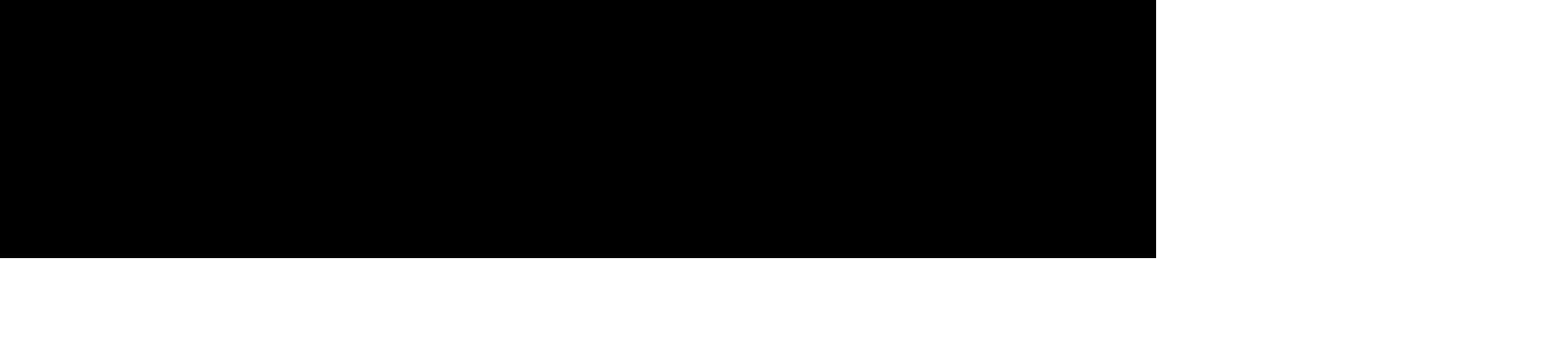

--- FILE ---
content_type: text/html; charset=utf-8
request_url: https://fgsglobal.com/jp/what-we-do/strategy-and-reputation
body_size: 19445
content:
<!DOCTYPE html><html lang="jp"><head><meta charSet="utf-8" data-next-head=""/><meta name="viewport" content="width=device-width" data-next-head=""/><link rel="canonical" href="https://fgsglobal.com/jp/what-we-do/strategy-and-reputation" data-next-head=""/><meta property="og:site_name" content="FGS Global" data-next-head=""/><meta property="og:type" content="website" data-next-head=""/><meta property="og:url" content="https://fgsglobal.com/jp/what-we-do/strategy-and-reputation" data-next-head=""/><meta property="og:locale" content="jp" data-next-head=""/><title data-next-head="">レピューテーション・マネジメント</title><meta property="og:title" content="レピューテーション・マネジメント" data-next-head=""/><meta name="twitter:title" content="レピューテーション・マネジメント" data-next-head=""/><meta name="description" content="Our insights. Your impact." data-next-head=""/><meta property="og:description" content="Our insights. Your impact." data-next-head=""/><meta name="twitter:description" content="Our insights. Your impact." data-next-head=""/><meta property="og:image" content="https://a.storyblok.com/f/137553/1200x630/825562d7a4/fgs-global-card-new.png" data-next-head=""/><meta property="og:image:secure_url" content="https://a.storyblok.com/f/137553/1200x630/825562d7a4/fgs-global-card-new.png" data-next-head=""/><meta name="twitter:card" content="summary_large_image" data-next-head=""/><meta name="twitter:image" content="https://a.storyblok.com/f/137553/1200x630/825562d7a4/fgs-global-card-new.png" data-next-head=""/><link rel="icon" type="image/png" href="/favicon.png" sizes="48x48"/><link rel="preload" href="/_next/static/css/c88cbf6cc014892b.css?dpl=dpl_9dPKoqriofWEHV263XGRyDYYf9yA" as="style"/><link rel="preload" href="/_next/static/css/7bd9bd76e8e751b2.css?dpl=dpl_9dPKoqriofWEHV263XGRyDYYf9yA" as="style"/><link rel="preload" href="/_next/static/css/eb185a7456d5059e.css?dpl=dpl_9dPKoqriofWEHV263XGRyDYYf9yA" as="style"/><link rel="preload" href="/_next/static/css/1e732726c95ccf10.css?dpl=dpl_9dPKoqriofWEHV263XGRyDYYf9yA" as="style"/><link rel="preload" href="/_next/static/css/53602ef2597cb55d.css?dpl=dpl_9dPKoqriofWEHV263XGRyDYYf9yA" as="style"/><link rel="preload" href="/_next/static/css/ca2d6568aeff57dc.css?dpl=dpl_9dPKoqriofWEHV263XGRyDYYf9yA" as="style"/><link rel="preload" href="/_next/static/css/d65c685c814389e5.css?dpl=dpl_9dPKoqriofWEHV263XGRyDYYf9yA" as="style"/><link rel="preload" href="/_next/static/css/fef4f1011a9aa074.css?dpl=dpl_9dPKoqriofWEHV263XGRyDYYf9yA" as="style"/><link rel="preload" href="/_next/static/css/87f80186db689f01.css?dpl=dpl_9dPKoqriofWEHV263XGRyDYYf9yA" as="style"/><link rel="preload" href="/_next/static/css/2bba36a61c2436bf.css?dpl=dpl_9dPKoqriofWEHV263XGRyDYYf9yA" as="style"/><link rel="stylesheet" href="/_next/static/css/c88cbf6cc014892b.css?dpl=dpl_9dPKoqriofWEHV263XGRyDYYf9yA" data-n-g=""/><link rel="stylesheet" href="/_next/static/css/7bd9bd76e8e751b2.css?dpl=dpl_9dPKoqriofWEHV263XGRyDYYf9yA" data-n-p=""/><link rel="stylesheet" href="/_next/static/css/eb185a7456d5059e.css?dpl=dpl_9dPKoqriofWEHV263XGRyDYYf9yA"/><link rel="stylesheet" href="/_next/static/css/1e732726c95ccf10.css?dpl=dpl_9dPKoqriofWEHV263XGRyDYYf9yA"/><link rel="stylesheet" href="/_next/static/css/53602ef2597cb55d.css?dpl=dpl_9dPKoqriofWEHV263XGRyDYYf9yA"/><link rel="stylesheet" href="/_next/static/css/ca2d6568aeff57dc.css?dpl=dpl_9dPKoqriofWEHV263XGRyDYYf9yA"/><link rel="stylesheet" href="/_next/static/css/d65c685c814389e5.css?dpl=dpl_9dPKoqriofWEHV263XGRyDYYf9yA"/><link rel="stylesheet" href="/_next/static/css/fef4f1011a9aa074.css?dpl=dpl_9dPKoqriofWEHV263XGRyDYYf9yA"/><link rel="stylesheet" href="/_next/static/css/87f80186db689f01.css?dpl=dpl_9dPKoqriofWEHV263XGRyDYYf9yA"/><link rel="stylesheet" href="/_next/static/css/2bba36a61c2436bf.css?dpl=dpl_9dPKoqriofWEHV263XGRyDYYf9yA"/><noscript data-n-css=""></noscript><script defer="" noModule="" src="/_next/static/chunks/polyfills-42372ed130431b0a.js?dpl=dpl_9dPKoqriofWEHV263XGRyDYYf9yA"></script><script defer="" src="/_next/static/chunks/9260.2616cdb286ea1fc3.js?dpl=dpl_9dPKoqriofWEHV263XGRyDYYf9yA"></script><script defer="" src="/_next/static/chunks/379.e877c275d2e3c3c1.js?dpl=dpl_9dPKoqriofWEHV263XGRyDYYf9yA"></script><script defer="" src="/_next/static/chunks/5791.4063fc6a9c47cfa6.js?dpl=dpl_9dPKoqriofWEHV263XGRyDYYf9yA"></script><script defer="" src="/_next/static/chunks/3483.93e0c63caa18d593.js?dpl=dpl_9dPKoqriofWEHV263XGRyDYYf9yA"></script><script defer="" src="/_next/static/chunks/7673.de306181f36dbda0.js?dpl=dpl_9dPKoqriofWEHV263XGRyDYYf9yA"></script><script defer="" src="/_next/static/chunks/2737.166626186a340942.js?dpl=dpl_9dPKoqriofWEHV263XGRyDYYf9yA"></script><script defer="" src="/_next/static/chunks/5566.6fc4fbcb34967fad.js?dpl=dpl_9dPKoqriofWEHV263XGRyDYYf9yA"></script><script defer="" src="/_next/static/chunks/6641.f87a8bbac8aca20f.js?dpl=dpl_9dPKoqriofWEHV263XGRyDYYf9yA"></script><script defer="" src="/_next/static/chunks/7220.5e1c6f9971b06b7d.js?dpl=dpl_9dPKoqriofWEHV263XGRyDYYf9yA"></script><script defer="" src="/_next/static/chunks/4816.40289fddd8f9fdf1.js?dpl=dpl_9dPKoqriofWEHV263XGRyDYYf9yA"></script><script defer="" src="/_next/static/chunks/5793.0a72fa7bb4410afa.js?dpl=dpl_9dPKoqriofWEHV263XGRyDYYf9yA"></script><script defer="" src="/_next/static/chunks/7897.6351da30d9a444cd.js?dpl=dpl_9dPKoqriofWEHV263XGRyDYYf9yA"></script><script src="/_next/static/chunks/webpack-20dd7494040455bf.js?dpl=dpl_9dPKoqriofWEHV263XGRyDYYf9yA" defer=""></script><script src="/_next/static/chunks/framework-77dff60c8c44585c.js?dpl=dpl_9dPKoqriofWEHV263XGRyDYYf9yA" defer=""></script><script src="/_next/static/chunks/main-1d8b601218c00cc1.js?dpl=dpl_9dPKoqriofWEHV263XGRyDYYf9yA" defer=""></script><script src="/_next/static/chunks/pages/_app-d3beb58b96e40613.js?dpl=dpl_9dPKoqriofWEHV263XGRyDYYf9yA" defer=""></script><script src="/_next/static/chunks/209-9f90caaf3ebe6044.js?dpl=dpl_9dPKoqriofWEHV263XGRyDYYf9yA" defer=""></script><script src="/_next/static/chunks/756-6bb38b06adfb6abb.js?dpl=dpl_9dPKoqriofWEHV263XGRyDYYf9yA" defer=""></script><script src="/_next/static/chunks/pages/%5B...slug%5D-5693af06853a1737.js?dpl=dpl_9dPKoqriofWEHV263XGRyDYYf9yA" defer=""></script><script src="/_next/static/sv-3TV6XqCtzAMv6sVDWF/_buildManifest.js?dpl=dpl_9dPKoqriofWEHV263XGRyDYYf9yA" defer=""></script><script src="/_next/static/sv-3TV6XqCtzAMv6sVDWF/_ssgManifest.js?dpl=dpl_9dPKoqriofWEHV263XGRyDYYf9yA" defer=""></script></head><body><link rel="preload" as="image" href="https://a.storyblok.com/f/137553/2083x625/8d719b3133/25297-tech-radar-social_banner.jpg"/><div id="__next"><div class="shell_wrap__32kUx"><header class="header_base__VjnTY" style="border-bottom:1px solid rgba(255, 255, 255, 0.5);background-color:rgb(0, 0, 0)" data-testid="header"><section class="container_base__OzEOr header_container__jN211"><a class="header_skipLink__7FPUW" href="#main">Skip to main content</a><a class="logo_link__QxW_H" aria-label="FGS Globalのロゴ" href="/jp"><svg xmlns="http://www.w3.org/2000/svg" viewBox="0 0 327.84 113.21" xml:space="preserve" width="250" height="115" class="logo_base__GNue1 header_logo__NTeKA" data-testid="logo"><path d="m90.32 22.19-17.03 9.83 17.03 9.83v19.67l17.03-9.84V32.02l-17.03-9.83zM22.19 61.53l17.03 9.83v19.67l17.03-9.83V61.53L39.22 51.7l-17.03 9.83zm51.09-29.51-17.03-9.83-17.03 9.83 17.03 9.83v19.67l17.03 9.83v19.67l17.03-9.83V61.52l-17.03-9.83V32.02zm115.08 27.72c0 7.91 4.54 12.03 10.7 12.03 4.66 0 7-2.2 8.17-4.17h.47v3.04c0 5.83-2.25 8.94-8.14 8.94-5.85 0-8.12-3-8.43-6.04h-2.15v.7c.42 3.56 3.42 7.35 10.58 7.35 7.35 0 10.39-4.07 10.39-10.81V48.27h-2.25v3.6h-.47c-1.15-1.92-3.51-4.17-8.17-4.17-6.16.01-10.7 4.13-10.7 12.04zm2.25 0c0-6.41 3.49-10.04 8.57-10.04s8.57 3.63 8.57 10.04-3.49 10.04-8.57 10.04-8.57-3.63-8.57-10.04zm26.43 11.93h2.25v-33.7h-2.25v33.7zm7.48-11.7c0 7.77 4.31 12.26 11.09 12.26 6.79 0 11.09-4.49 11.09-12.26s-4.31-12.26-11.09-12.26-11.09 4.49-11.09 12.26zm2.29 0c0-6.69 3.56-10.3 8.8-10.3s8.8 3.6 8.8 10.3c0 6.69-3.56 10.3-8.8 10.3s-8.8-3.6-8.8-10.3zm24.54 11.7h2.25v-3.79h.47c1.12 2.04 3.56 4.35 8.36 4.35 6.25 0 10.79-4.31 10.79-12.26s-4.54-12.26-10.79-12.26c-4.8 0-7.23 2.32-8.36 4.35h-.47V37.97h-2.25v33.7zm2.2-11.7c0-6.55 3.56-10.27 8.71-10.27s8.71 3.72 8.71 10.27c0 6.55-3.56 10.27-8.71 10.27-5.15.01-8.71-3.71-8.71-10.27zm26.44-5.15c.14-3.46 2.95-5.15 7.16-5.15s6.6 1.78 6.6 5.52c0 2.15-1.22 2.72-3.42 2.9l-5.48.51c-4.59.42-8.14 2.25-8.14 6.74 0 4.03 3.32 6.88 8.24 6.88 4.68 0 7.07-1.92 8.38-4.49h.47c0 2.57 1.45 3.93 4.21 3.93h1.4v-1.97h-1.5c-1.31 0-1.97-.66-1.97-1.97V55.67c0-5.52-3.42-7.96-8.75-7.96-5.34 0-8.94 2.43-9.41 6.41v.7h2.21zm-1.03 10.44c0-3 2.15-4.31 6.23-4.73l4.31-.42c2.48-.23 3.14-.51 3.84-.98h.47v1.73c0 6.65-4.07 9.41-8.71 9.41-3.61 0-6.14-2.01-6.14-5.01zm24.45 6.41h2.25v-33.7h-2.25v33.7zM138.57 39.85c.31-.49.54-1.21.54-1.75 0-1.25-.99-2.02-2.33-2.02-4.93 0-10.12 5.78-11.6 11.96l-3.75.63-.11.35h3.72c0 .18-3.9 21.77-3.9 21.77-.85 4.66-2.46 8.15-5.29 10.3l.04.09c4.61-1.21 8.38-6.09 9.45-12.09l3.67-20.07h6.18l.18-.98h-6.27c-.94-.27-1.52-1.12-1.52-2.51 0-1.57 1.08-3.76 2.78-5.69h8.21zm17.65 7.75c-1.21.63-3 1.16-4.52 1.48-1.39-.9-3.27-1.48-5.15-1.48-7.26 0-12.94 8.02-12.94 17.42 0 4.43 1.88 7.21 5.06 7.21 4.93 0 8.42-5.37 12.36-17.29l-.81 10.84c-.31 5.6-2.74 9.56-6.14 12.03h-11.1c-.13.27-.27.74-.27 1.1 0 1.34 1.21 2.28 3.18 2.28 8.47 0 15.45-6.36 17.74-18.9l2.69-14.69h-.1zm-15.59 22.13c-1.79 0-2.82-2.06-2.82-6 0-8.15 4.12-15.45 9.32-15.45 2.06 0 3.81 1.03 4.57 2.96l-.13.67c-4.08 11.95-7.4 17.82-10.94 17.82zm33.77-13.26c1.39 0 2.69-1.25 2.69-3.18 0-3.49-3-5.69-8.02-5.69-5.11 0-8.91 3.09-8.91 7.12 0 3.58 3.4 5.24 6.63 6.76 2.87 1.34 5.55 2.64 5.55 5.37 0 2.82-2.69 4.84-6.58 4.84-2.28 0-3.58-.4-4.48-1.08v-7.66c-.22-.13-.54-.22-.99-.22-1.39 0-2.69 1.48-2.69 3.63 0 3.58 2.82 5.87 8.15 5.87 5.87 0 10.12-3.27 10.12-7.61 0-3.31-3.31-4.97-6.49-6.45-3-1.43-5.91-2.87-5.91-5.6 0-2.69 2.42-4.43 5.55-4.43 2.11 0 3.4.4 4.39 1.16v6.94c.23.1.55.23.99.23z" fill="currentColor"></path></svg></a><nav><div class="header_navWrap__cLcty"><div class="header_navAndLangWrapper__tXGTD"><ul class="nav_base__Qesez"><li class="nav_href__28cLV"><a aria-label="事業内容" class="link-wrap_base__dEOp_ link-wrap_flexibleWidth__FDTbe nav_link__nyZTV nav_active__iPfC_" href="/jp/what-we-do">事業内容</a></li><li class="nav_href__28cLV"><a aria-label="インサイト" class="link-wrap_base__dEOp_ link-wrap_flexibleWidth__FDTbe nav_link__nyZTV" href="/jp/insights">インサイト</a></li><li class="nav_href__28cLV"><a aria-label="会社概要" class="link-wrap_base__dEOp_ link-wrap_flexibleWidth__FDTbe nav_link__nyZTV" href="/jp/about-us">会社概要</a></li><li class="nav_href__28cLV"><a aria-label="コンサルタント紹介" class="link-wrap_base__dEOp_ link-wrap_flexibleWidth__FDTbe nav_link__nyZTV" href="/jp/people">コンサルタント紹介</a></li><li class="nav_href__28cLV"><a aria-label="採用" class="link-wrap_base__dEOp_ link-wrap_flexibleWidth__FDTbe nav_link__nyZTV" href="/jp/join-us">採用</a></li><li class="nav_href__28cLV"><a aria-label="お問い合わせ" class="link-wrap_base__dEOp_ link-wrap_flexibleWidth__FDTbe nav_link__nyZTV" href="/jp/contact-us">お問い合わせ</a></li></ul><div class="lang-toggle_base__k49RO"><div class="lang-toggle_selector__FomwT"><span class="lang-toggle_lang__NxOU1" data-testid="language-switcher-header">日本語</span><svg xmlns="http://www.w3.org/2000/svg" width="14" height="14" viewBox="0 0 14 14" fill="none" class="lang-toggle_icon__OIsH9"><path d="M3.5 5L7 8.5L10.5 5" stroke="currentColor"></path></svg></div><div class="lang-toggle_langOptions__1henk"><span class="lang-toggle_lang__NxOU1 lang-toggle_option__ygo39" data-testid="en-language-switcher">English (Global)</span><span class="lang-toggle_lang__NxOU1 lang-toggle_option__ygo39" data-testid="zh-language-switcher">中文</span><span class="lang-toggle_lang__NxOU1 lang-toggle_option__ygo39" data-testid="fr-language-switcher">Français</span><span class="lang-toggle_lang__NxOU1 lang-toggle_option__ygo39" data-testid="ar-language-switcher">العربية</span><span class="lang-toggle_lang__NxOU1 lang-toggle_option__ygo39" data-testid="de-language-switcher">Deutsch</span><span class="lang-toggle_lang__NxOU1 lang-toggle_option__ygo39" data-testid="jp-language-switcher">日本語</span><span class="lang-toggle_lang__NxOU1 lang-toggle_option__ygo39" data-testid="nl-language-switcher">Nederlands</span><span class="lang-toggle_lang__NxOU1 lang-toggle_option__ygo39 lang-toggle_disabled__l3MT5" data-testid="es-language-switcher">Español</span></div></div></div><div class="header_nearestToYou__ukGx8"><div class="nearest-to-you_base__Fv7AF"><a class="link-wrap_base__dEOp_ link-wrap_flexibleWidth__FDTbe button_base__c4JEI button_standard__NHyMG button_purple__vrpl1 nearest-to-you_btn__ZO2__" href="/jp/contact-us"><div><div class="button_contentIconWrapper__eM7KC"><div>拠点</div></div></div></a></div></div><div class="header_bottom__Bj6cj"><div class="header_left__wR3yO"><ul><li>2026<!-- --> — FGS Global Inc</li><li class="copyright-and-bottom-links_item__sQ16T copyright-and-bottom-links_header__RW4El"><span>All Rights Reserved</span></li><li class="copyright-and-bottom-links_item__sQ16T copyright-and-bottom-links_header__RW4El"><a class="link-wrap_base__dEOp_ link-wrap_flexibleWidth__FDTbe" href="/en/privacy">Privacy Policy</a></li><li class="copyright-and-bottom-links_item__sQ16T copyright-and-bottom-links_header__RW4El"><a class="link-wrap_base__dEOp_ link-wrap_flexibleWidth__FDTbe" href="/en/eu-imprint">Imprint</a></li></ul><div class="header_icons__uoKXN"><a href="https://www.linkedin.com/company/fgs-global/" target="_blank" rel="noopener noreferrer" class="link-wrap_base__dEOp_ link-wrap_flexibleWidth__FDTbe"><svg width="16" height="16" viewBox="0 0 12 13" fill="none" xmlns="http://www.w3.org/2000/svg"><path d="M12 12.5H9.69231V8.29754C9.69231 7.14471 9.20365 6.50164 8.32731 6.50164C7.37365 6.50164 6.80769 7.17173 6.80769 8.29754V12.5H4.5V4.69432H6.80769V5.57216C6.80769 5.57216 7.53173 4.25 9.16327 4.25C10.7954 4.25 12 5.28635 12 7.43111V12.5ZM1.12523 2.75C0.503636 2.75 0 2.24614 0 1.62477C0 1.00386 0.503636 0.5 1.12523 0.5C1.74637 0.5 2.25 1.00386 2.25 1.62477C2.25046 2.24614 1.74637 2.75 1.12523 2.75ZM0 12.5H2.25V5H0V12.5Z" fill="currentColor"></path></svg></a><a href="https://www.instagram.com/fgsglobal/" target="_blank" rel="noopener noreferrer" class="link-wrap_base__dEOp_ link-wrap_flexibleWidth__FDTbe"><svg width="16" height="16" viewBox="0 0 16 16" fill="none" xmlns="http://www.w3.org/2000/svg"><path d="M11.2335 0H4.76649C2.13823 0 0 2.13823 0 4.76649V11.2335C0 13.8618 2.13823 16 4.76649 16H11.2335C13.8618 16 16 13.8618 16 11.2335V4.76649C16 2.13823 13.8617 0 11.2335 0ZM14.3904 11.2335C14.3904 12.977 12.977 14.3904 11.2335 14.3904H4.76649C3.023 14.3904 1.6096 12.977 1.6096 11.2335V4.76649C1.6096 3.02297 3.023 1.6096 4.76649 1.6096H11.2335C12.977 1.6096 14.3904 3.02297 14.3904 4.76649V11.2335Z" fill="currentColor"></path><path d="M7.99999 3.8623C5.7182 3.8623 3.86182 5.71868 3.86182 8.00044C3.86182 10.2822 5.7182 12.1386 7.99999 12.1386C10.2818 12.1386 12.1382 10.2822 12.1382 8.00044C12.1382 5.71865 10.2818 3.8623 7.99999 3.8623ZM7.99999 10.529C6.60348 10.529 5.47142 9.39698 5.47142 8.00047C5.47142 6.60397 6.60351 5.4719 7.99999 5.4719C9.39649 5.4719 10.5286 6.60397 10.5286 8.00047C10.5286 9.39695 9.39646 10.529 7.99999 10.529Z" fill="currentColor"></path><path d="M12.1461 4.88455C12.6938 4.88455 13.1377 4.4406 13.1377 3.89296C13.1377 3.34532 12.6938 2.90137 12.1461 2.90137C11.5985 2.90137 11.1545 3.34532 11.1545 3.89296C11.1545 4.4406 11.5985 4.88455 12.1461 4.88455Z" fill="currentColor"></path></svg></a><a href="https://twitter.com/i/user/394838810" target="_blank" rel="noopener noreferrer" class="link-wrap_base__dEOp_ link-wrap_flexibleWidth__FDTbe"><svg width="16" height="16" viewBox="0 0 24 24" fill="none" xmlns="http://www.w3.org/2000/svg"><path d="M18.901 1.153h3.68l-8.04 9.19L24 22.846h-7.406l-5.8-7.584-6.638 7.584H.474l8.6-9.83L0 1.154h7.594l5.243 6.932L18.901 1.153ZM17.61 20.644h2.039L6.486 3.24H4.298L17.61 20.644Z" fill="currentColor"></path></svg></a></div></div></div></div><div class="header_menuWrap__eAn2U"><svg width="56" height="56" fill="none" class="menu-icon_base__4pCnR header_mobileNavBtn__yC6f0"><path stroke="#fff" stroke-width="1.5" d="M1.06 27.375 28.397 1.061 54.71 28.397 27.375 54.712z"></path><line class="menu-icon_topX__ONg86" x1="16" y1="24" x2="41" y2="24" stroke="white" stroke-width="1.5"></line><line class="menu-icon_bottomX__db_DM" x1="16" y1="33" x2="41" y2="33" stroke="white" stroke-width="1.5"></line></svg></div></nav></section></header><div><main data-content-type="Page"><div><div class="interior-main-page-header_base__HoeEM interior-main-page-header_dark__3mKEy"><section class="container_base__OzEOr interior-main-page-header_container__TvACS"><div style="opacity:0;transform:translateY(16px)"><div class="breadcrumbs_wrapper__jy14_ breadcrumbs_white__6EbVD"><div style="display:flex;gap:10px;align-items:center"><svg width="8" height="24" viewBox="0 0 6 9" fill="none" xmlns="http://www.w3.org/2000/svg" class="colorPurple"><path d="M4.75 1.25L1.25 4.75L4.75 8.25" stroke="currentColor"></path></svg><div style="height:18px;width:50px" class="skeleton_base___t_S_"></div><svg width="8" height="24" viewBox="0 0 6 9" fill="none" xmlns="http://www.w3.org/2000/svg" class="colorPurple"><path d="M4.75 1.25L1.25 4.75L4.75 8.25" stroke="currentColor"></path></svg><div style="height:18px;width:50px" class="skeleton_base___t_S_"></div></div></div><h1 class="interior-main-page-header_title__kTuDF">レピューテーション・マネジメント</h1></div></section></div></div><div><section id="" class="sub-page-header_base__ez5bv"><section class="container_base__OzEOr"><div class="sub-page-header_grid__X1Iwo"><h2 class="heading-1 sub-page-header_leftHeader__ODGCV" style="opacity:0;transform:translateY(16px)">自らの言葉で語る</h2><div class="sub-page-header_right__EBOsZ" style="opacity:0;transform:translateY(16px)"><h3 class="heading-4 sub-page-header_rightHeader__fE3nD">ビジネス環境が変化し、社会の企業に対する期待値が急速に高まっています。</h3><div class="paragraph sub-page-header_text__DBvWx"><p>幅広いステークホルダーが、企業の考え方に対してより懐疑的になっており、また、より素早い行動や結果を求めるようになってきました。企業は利益を生み出すことだけでなく、社会的課題に取り組む姿勢が期待されています。</p></div></div></div></section></section></div><div><div class="section-divider_spacing-none__rjo4Y"><section class="container_base__OzEOr"><hr style="opacity:0;transform:translateY(16px)"/></section></div></div><div><div class="section-divider_spacing-small__fQjcr section-divider_hiddenLine__wRs9t"><section class="container_base__OzEOr"><hr style="opacity:0;transform:translateY(16px)"/></section></div></div><div><section class="four-columns-grid_base__nStqn" data-insight-post-2-0="four_columns_grid"><section class="container_base__OzEOr"><div class="four-columns-grid_grid__Jl5zp alignStart"><div style="opacity:0;transform:translateY(16px)"><div><a class="link-wrap_base__dEOp_ link-wrap_fullWidth__CZLoU link-wrap_fullHeight__NiQUG generic-grid-item_hasLink__qoPm1" href="/jp/what-we-do/strategy-and-reputation/board-and-executive-communications"><div class="generic-grid-item_itemWrapper__RY_71"><h3 class="generic-grid-item_title__ZK8jd"><span class="use-title-with-arrow_titleWithArrow__xz1_n generic-grid-item_titleWithArrow___Ax5B">経営層のコミュニケーション<svg xmlns="http://www.w3.org/2000/svg" width="14" height="14" viewBox="5 5 14.5 14" fill="none" class="generic-grid-item_arrow__dPXGm" aria-hidden="true"><path fill-rule="evenodd" clip-rule="evenodd" d="M11.9697 5.46967C11.6768 5.76256 11.6768 6.23744 11.9697 6.53033L16.6893 11.25H6C5.58579 11.25 5.25 11.5858 5.25 12C5.25 12.4142 5.58579 12.75 6 12.75H16.6893L11.9697 17.4697C11.6768 17.7626 11.6768 18.2374 11.9697 18.5303C12.2626 18.8232 12.7374 18.8232 13.0303 18.5303L19.0303 12.5303C19.3232 12.2374 19.3232 11.7626 19.0303 11.4697L13.0303 5.46967C12.7374 5.17678 12.2626 5.17678 11.9697 5.46967Z" fill="currentColor"></path></svg></span></h3></div></a></div></div><div style="opacity:0;transform:translateY(16px)"><div><a class="link-wrap_base__dEOp_ link-wrap_fullWidth__CZLoU link-wrap_fullHeight__NiQUG generic-grid-item_hasLink__qoPm1" href="/jp/what-we-do/strategy-and-reputation/corporate-strategy-and-positioning"><div class="generic-grid-item_itemWrapper__RY_71"><h3 class="generic-grid-item_title__ZK8jd"><span class="use-title-with-arrow_titleWithArrow__xz1_n generic-grid-item_titleWithArrow___Ax5B">企業戦略とポジショニング<svg xmlns="http://www.w3.org/2000/svg" width="14" height="14" viewBox="5 5 14.5 14" fill="none" class="generic-grid-item_arrow__dPXGm" aria-hidden="true"><path fill-rule="evenodd" clip-rule="evenodd" d="M11.9697 5.46967C11.6768 5.76256 11.6768 6.23744 11.9697 6.53033L16.6893 11.25H6C5.58579 11.25 5.25 11.5858 5.25 12C5.25 12.4142 5.58579 12.75 6 12.75H16.6893L11.9697 17.4697C11.6768 17.7626 11.6768 18.2374 11.9697 18.5303C12.2626 18.8232 12.7374 18.8232 13.0303 18.5303L19.0303 12.5303C19.3232 12.2374 19.3232 11.7626 19.0303 11.4697L13.0303 5.46967C12.7374 5.17678 12.2626 5.17678 11.9697 5.46967Z" fill="currentColor"></path></svg></span></h3></div></a></div></div><div style="opacity:0;transform:translateY(16px)"><div><a class="link-wrap_base__dEOp_ link-wrap_fullWidth__CZLoU link-wrap_fullHeight__NiQUG generic-grid-item_hasLink__qoPm1" href="/jp/what-we-do/strategy-and-reputation/corporate-transformation-and-reorganization"><div class="generic-grid-item_itemWrapper__RY_71"><h3 class="generic-grid-item_title__ZK8jd"><span class="use-title-with-arrow_titleWithArrow__xz1_n generic-grid-item_titleWithArrow___Ax5B">企業のトランスフォメーションと再編<svg xmlns="http://www.w3.org/2000/svg" width="14" height="14" viewBox="5 5 14.5 14" fill="none" class="generic-grid-item_arrow__dPXGm" aria-hidden="true"><path fill-rule="evenodd" clip-rule="evenodd" d="M11.9697 5.46967C11.6768 5.76256 11.6768 6.23744 11.9697 6.53033L16.6893 11.25H6C5.58579 11.25 5.25 11.5858 5.25 12C5.25 12.4142 5.58579 12.75 6 12.75H16.6893L11.9697 17.4697C11.6768 17.7626 11.6768 18.2374 11.9697 18.5303C12.2626 18.8232 12.7374 18.8232 13.0303 18.5303L19.0303 12.5303C19.3232 12.2374 19.3232 11.7626 19.0303 11.4697L13.0303 5.46967C12.7374 5.17678 12.2626 5.17678 11.9697 5.46967Z" fill="currentColor"></path></svg></span></h3></div></a></div></div><div style="opacity:0;transform:translateY(16px)"><div><a class="link-wrap_base__dEOp_ link-wrap_fullWidth__CZLoU link-wrap_fullHeight__NiQUG generic-grid-item_hasLink__qoPm1" href="/jp/what-we-do/strategy-and-reputation/employee-engagement-and-workplace-issues"><div class="generic-grid-item_itemWrapper__RY_71"><h3 class="generic-grid-item_title__ZK8jd"><span class="use-title-with-arrow_titleWithArrow__xz1_n generic-grid-item_titleWithArrow___Ax5B">従業員エンゲージメント<svg xmlns="http://www.w3.org/2000/svg" width="14" height="14" viewBox="5 5 14.5 14" fill="none" class="generic-grid-item_arrow__dPXGm" aria-hidden="true"><path fill-rule="evenodd" clip-rule="evenodd" d="M11.9697 5.46967C11.6768 5.76256 11.6768 6.23744 11.9697 6.53033L16.6893 11.25H6C5.58579 11.25 5.25 11.5858 5.25 12C5.25 12.4142 5.58579 12.75 6 12.75H16.6893L11.9697 17.4697C11.6768 17.7626 11.6768 18.2374 11.9697 18.5303C12.2626 18.8232 12.7374 18.8232 13.0303 18.5303L19.0303 12.5303C19.3232 12.2374 19.3232 11.7626 19.0303 11.4697L13.0303 5.46967C12.7374 5.17678 12.2626 5.17678 11.9697 5.46967Z" fill="currentColor"></path></svg></span></h3></div></a></div></div><div style="opacity:0;transform:translateY(16px)"><div><a class="link-wrap_base__dEOp_ link-wrap_fullWidth__CZLoU link-wrap_fullHeight__NiQUG generic-grid-item_hasLink__qoPm1" href="/jp/what-we-do/strategy-and-reputation/future-proof-communications"><div class="generic-grid-item_itemWrapper__RY_71"><h3 class="generic-grid-item_title__ZK8jd"><span class="use-title-with-arrow_titleWithArrow__xz1_n generic-grid-item_titleWithArrow___Ax5B">未来を切り拓くコミュニケーション<svg xmlns="http://www.w3.org/2000/svg" width="14" height="14" viewBox="5 5 14.5 14" fill="none" class="generic-grid-item_arrow__dPXGm" aria-hidden="true"><path fill-rule="evenodd" clip-rule="evenodd" d="M11.9697 5.46967C11.6768 5.76256 11.6768 6.23744 11.9697 6.53033L16.6893 11.25H6C5.58579 11.25 5.25 11.5858 5.25 12C5.25 12.4142 5.58579 12.75 6 12.75H16.6893L11.9697 17.4697C11.6768 17.7626 11.6768 18.2374 11.9697 18.5303C12.2626 18.8232 12.7374 18.8232 13.0303 18.5303L19.0303 12.5303C19.3232 12.2374 19.3232 11.7626 19.0303 11.4697L13.0303 5.46967C12.7374 5.17678 12.2626 5.17678 11.9697 5.46967Z" fill="currentColor"></path></svg></span></h3></div></a></div></div><div style="opacity:0;transform:translateY(16px)"><div><a class="link-wrap_base__dEOp_ link-wrap_fullWidth__CZLoU link-wrap_fullHeight__NiQUG generic-grid-item_hasLink__qoPm1" href="/jp/what-we-do/strategy-and-reputation/post-merger-integration"><div class="generic-grid-item_itemWrapper__RY_71"><h3 class="generic-grid-item_title__ZK8jd"><span class="use-title-with-arrow_titleWithArrow__xz1_n generic-grid-item_titleWithArrow___Ax5B">M&amp;A後のコミュニケーション（PMI）<svg xmlns="http://www.w3.org/2000/svg" width="14" height="14" viewBox="5 5 14.5 14" fill="none" class="generic-grid-item_arrow__dPXGm" aria-hidden="true"><path fill-rule="evenodd" clip-rule="evenodd" d="M11.9697 5.46967C11.6768 5.76256 11.6768 6.23744 11.9697 6.53033L16.6893 11.25H6C5.58579 11.25 5.25 11.5858 5.25 12C5.25 12.4142 5.58579 12.75 6 12.75H16.6893L11.9697 17.4697C11.6768 17.7626 11.6768 18.2374 11.9697 18.5303C12.2626 18.8232 12.7374 18.8232 13.0303 18.5303L19.0303 12.5303C19.3232 12.2374 19.3232 11.7626 19.0303 11.4697L13.0303 5.46967C12.7374 5.17678 12.2626 5.17678 11.9697 5.46967Z" fill="currentColor"></path></svg></span></h3></div></a></div></div><div style="opacity:0;transform:translateY(16px)"><div><a class="link-wrap_base__dEOp_ link-wrap_fullWidth__CZLoU link-wrap_fullHeight__NiQUG generic-grid-item_hasLink__qoPm1" href="/jp/what-we-do/strategy-and-reputation/purpose-and-social-impact-diversity-equity-and-inclusion"><div class="generic-grid-item_itemWrapper__RY_71"><h3 class="generic-grid-item_title__ZK8jd"><span class="use-title-with-arrow_titleWrapper__GxYjQ generic-grid-item_titleWrapper__iXfEs"><span class="use-title-with-arrow_titleSpan__sN_Zx generic-grid-item_titleSpan__Xuo6_">パーパスと社会的インパクト:</span> <span class="use-title-with-arrow_titleWithArrow__xz1_n generic-grid-item_titleWithArrow___Ax5B">DE＆I<svg xmlns="http://www.w3.org/2000/svg" width="14" height="14" viewBox="5 5 14.5 14" fill="none" class="generic-grid-item_arrow__dPXGm" aria-hidden="true"><path fill-rule="evenodd" clip-rule="evenodd" d="M11.9697 5.46967C11.6768 5.76256 11.6768 6.23744 11.9697 6.53033L16.6893 11.25H6C5.58579 11.25 5.25 11.5858 5.25 12C5.25 12.4142 5.58579 12.75 6 12.75H16.6893L11.9697 17.4697C11.6768 17.7626 11.6768 18.2374 11.9697 18.5303C12.2626 18.8232 12.7374 18.8232 13.0303 18.5303L19.0303 12.5303C19.3232 12.2374 19.3232 11.7626 19.0303 11.4697L13.0303 5.46967C12.7374 5.17678 12.2626 5.17678 11.9697 5.46967Z" fill="currentColor"></path></svg></span></span></h3></div></a></div></div><div style="opacity:0;transform:translateY(16px)"><div><a class="link-wrap_base__dEOp_ link-wrap_fullWidth__CZLoU link-wrap_fullHeight__NiQUG generic-grid-item_hasLink__qoPm1" href="/jp/what-we-do/strategy-and-reputation/purpose-and-social-impact-environmental-social-and-governance"><div class="generic-grid-item_itemWrapper__RY_71"><h3 class="generic-grid-item_title__ZK8jd"><span class="use-title-with-arrow_titleWrapper__GxYjQ generic-grid-item_titleWrapper__iXfEs"><span class="use-title-with-arrow_titleSpan__sN_Zx generic-grid-item_titleSpan__Xuo6_">パーパスと社会的インパクト:</span> <span class="use-title-with-arrow_titleWithArrow__xz1_n generic-grid-item_titleWithArrow___Ax5B">ESG<svg xmlns="http://www.w3.org/2000/svg" width="14" height="14" viewBox="5 5 14.5 14" fill="none" class="generic-grid-item_arrow__dPXGm" aria-hidden="true"><path fill-rule="evenodd" clip-rule="evenodd" d="M11.9697 5.46967C11.6768 5.76256 11.6768 6.23744 11.9697 6.53033L16.6893 11.25H6C5.58579 11.25 5.25 11.5858 5.25 12C5.25 12.4142 5.58579 12.75 6 12.75H16.6893L11.9697 17.4697C11.6768 17.7626 11.6768 18.2374 11.9697 18.5303C12.2626 18.8232 12.7374 18.8232 13.0303 18.5303L19.0303 12.5303C19.3232 12.2374 19.3232 11.7626 19.0303 11.4697L13.0303 5.46967C12.7374 5.17678 12.2626 5.17678 11.9697 5.46967Z" fill="currentColor"></path></svg></span></span></h3></div></a></div></div></div></section></section></div><div><section class="container_base__OzEOr narrowed-wysiwyg_base__ksTmZ" style="justify-content:center"><div class="narrowed-wysiwyg_body__FO1Rc" style="opacity:0;transform:translateY(16px)"><div class="narrowed-wysiwyg_content__3RxWA" style="text-align:start"><p><a class="link-wrap_base__dEOp_ link-wrap_flexibleWidth__FDTbe" href="/jp/radar/tech-radar"><img id="91911840373870" alt="" src="https://a.storyblok.com/f/137553/2083x625/8d719b3133/25297-tech-radar-social_banner.jpg" title="" source="" copyright="" meta_data="[object Object]"/></a></p></div></div></section></div><div><div class="section-divider_spacing-small__fQjcr"><section class="container_base__OzEOr"><hr style="opacity:0;transform:translateY(16px)"/></section></div></div><div><div class="section-divider_spacing-small__fQjcr section-divider_hiddenLine__wRs9t"><section class="container_base__OzEOr"><hr style="opacity:0;transform:translateY(16px)"/></section></div></div><div><div class="text-and-media_wrapper__S5Fnr" style="max-width:null"><section class="container_base__OzEOr" style="max-width:1280px;padding:0, 32px"><section class="text-and-media_base__feN5i text-and-media_text-one-third__g7tp3" id="" data-insight-post-2-0="text_and_media"><div class="text-and-media_texts__CtaUr" style="opacity:0;transform:translateY(16px)"><h3 class="text-and-media_title__3B7h4 text-and-media_title--no-subtitle__lEAcn">進化に向けて、<span class="colorPurple">立ち上がる</span></h3><div class="text-and-media_media-mobile__OxXjG"><div class="text-and-media_img__oQ_eZ"><img alt="" loading="lazy" decoding="async" data-nimg="fill" class="text-and-media_nextImg__jFIik" style="position:absolute;height:100%;width:100%;left:0;top:0;right:0;bottom:0;color:transparent" sizes="(max-width: 767px) 100vw, 66vw" srcSet="/_next/image?url=https%3A%2F%2Fa.storyblok.com%2Ff%2F137553%2F1500x1000%2F82f3a7c050%2Fsituation-frankfurt-2021_r6a9174.jpg&amp;w=640&amp;q=75 640w, /_next/image?url=https%3A%2F%2Fa.storyblok.com%2Ff%2F137553%2F1500x1000%2F82f3a7c050%2Fsituation-frankfurt-2021_r6a9174.jpg&amp;w=750&amp;q=75 750w, /_next/image?url=https%3A%2F%2Fa.storyblok.com%2Ff%2F137553%2F1500x1000%2F82f3a7c050%2Fsituation-frankfurt-2021_r6a9174.jpg&amp;w=828&amp;q=75 828w, /_next/image?url=https%3A%2F%2Fa.storyblok.com%2Ff%2F137553%2F1500x1000%2F82f3a7c050%2Fsituation-frankfurt-2021_r6a9174.jpg&amp;w=1080&amp;q=75 1080w, /_next/image?url=https%3A%2F%2Fa.storyblok.com%2Ff%2F137553%2F1500x1000%2F82f3a7c050%2Fsituation-frankfurt-2021_r6a9174.jpg&amp;w=1200&amp;q=75 1200w, /_next/image?url=https%3A%2F%2Fa.storyblok.com%2Ff%2F137553%2F1500x1000%2F82f3a7c050%2Fsituation-frankfurt-2021_r6a9174.jpg&amp;w=1920&amp;q=75 1920w, /_next/image?url=https%3A%2F%2Fa.storyblok.com%2Ff%2F137553%2F1500x1000%2F82f3a7c050%2Fsituation-frankfurt-2021_r6a9174.jpg&amp;w=2048&amp;q=75 2048w, /_next/image?url=https%3A%2F%2Fa.storyblok.com%2Ff%2F137553%2F1500x1000%2F82f3a7c050%2Fsituation-frankfurt-2021_r6a9174.jpg&amp;w=3840&amp;q=75 3840w" src="/_next/image?url=https%3A%2F%2Fa.storyblok.com%2Ff%2F137553%2F1500x1000%2F82f3a7c050%2Fsituation-frankfurt-2021_r6a9174.jpg&amp;w=3840&amp;q=75"/></div></div><div class=""><p>ジャーナリスト、経営者、政治家などとして経験を積んだ当社のチームは、市場や社会の変化を見極め、お客様の目的達成や信頼獲得に向けた最適なコミュニケーション戦略策定をサポートします。 </p><p>ソートリーダーシップの基盤づくり、ブランドの再構築、レピュテーション向上に取り組むお客様のニーズを適切に把握し、お客様が発信すべきメッセージが、広く社会に効果的に伝わるようお手伝いするのが当社の役割です。</p></div></div><div class="text-and-media_media___aty2" style="opacity:0;transform:translateY(16px)"><div class="text-and-media_img__oQ_eZ"><img alt="" loading="lazy" decoding="async" data-nimg="fill" class="text-and-media_nextImg__jFIik" style="position:absolute;height:100%;width:100%;left:0;top:0;right:0;bottom:0;color:transparent" sizes="(max-width: 767px) 100vw, 66vw" srcSet="/_next/image?url=https%3A%2F%2Fa.storyblok.com%2Ff%2F137553%2F1500x1000%2F82f3a7c050%2Fsituation-frankfurt-2021_r6a9174.jpg&amp;w=640&amp;q=75 640w, /_next/image?url=https%3A%2F%2Fa.storyblok.com%2Ff%2F137553%2F1500x1000%2F82f3a7c050%2Fsituation-frankfurt-2021_r6a9174.jpg&amp;w=750&amp;q=75 750w, /_next/image?url=https%3A%2F%2Fa.storyblok.com%2Ff%2F137553%2F1500x1000%2F82f3a7c050%2Fsituation-frankfurt-2021_r6a9174.jpg&amp;w=828&amp;q=75 828w, /_next/image?url=https%3A%2F%2Fa.storyblok.com%2Ff%2F137553%2F1500x1000%2F82f3a7c050%2Fsituation-frankfurt-2021_r6a9174.jpg&amp;w=1080&amp;q=75 1080w, /_next/image?url=https%3A%2F%2Fa.storyblok.com%2Ff%2F137553%2F1500x1000%2F82f3a7c050%2Fsituation-frankfurt-2021_r6a9174.jpg&amp;w=1200&amp;q=75 1200w, /_next/image?url=https%3A%2F%2Fa.storyblok.com%2Ff%2F137553%2F1500x1000%2F82f3a7c050%2Fsituation-frankfurt-2021_r6a9174.jpg&amp;w=1920&amp;q=75 1920w, /_next/image?url=https%3A%2F%2Fa.storyblok.com%2Ff%2F137553%2F1500x1000%2F82f3a7c050%2Fsituation-frankfurt-2021_r6a9174.jpg&amp;w=2048&amp;q=75 2048w, /_next/image?url=https%3A%2F%2Fa.storyblok.com%2Ff%2F137553%2F1500x1000%2F82f3a7c050%2Fsituation-frankfurt-2021_r6a9174.jpg&amp;w=3840&amp;q=75 3840w" src="/_next/image?url=https%3A%2F%2Fa.storyblok.com%2Ff%2F137553%2F1500x1000%2F82f3a7c050%2Fsituation-frankfurt-2021_r6a9174.jpg&amp;w=3840&amp;q=75"/></div></div></section></section></div></div><div><div class="section-divider_spacing-medium__0vlXb"><section class="container_base__OzEOr"><hr style="opacity:0;transform:translateY(16px)"/></section></div></div><div><section class="container_base__OzEOr two-columns-grid_base__RuUgP" data-insight-post-2-0="two_columns_grid"><div><div class="two-columns-grid_grid__qgSsM alignStart"><div style="opacity:0;transform:translateY(16px)"><div><div><div class="generic-grid-item_itemWrapper__RY_71"><h3 class="generic-grid-item_title__ZK8jd">レピュテーションを再構築する </h3><div class="generic-grid-item_text__fiCTA"><p>当社は、お客様企業の専門性や価値観に沿ったソリューションを実行できるよう支援します。 </p><p>当社は、調査や分析により、お客様企業の現在の評判、影響を与える外部環境、また、評判を左右するステークホルダーについて理解を深めます。また、予期せぬリスクや脅威を特定し、それらを回避するために、早い段階で警告をするためのソリューションもご提案します。</p></div></div></div></div></div><div style="opacity:0;transform:translateY(16px)"><div><div><div class="generic-grid-item_itemWrapper__RY_71"><h3 class="generic-grid-item_title__ZK8jd">お客様の目標に焦点を当てる </h3><div class="generic-grid-item_text__fiCTA"><ul><li><p>レピュテーション管理</p></li><li><p>事業のトランスフォメーション</p></li><li><p>役員・幹部の認知度向上</p></li><li><p>重要なステークホルダーとの関係構築</p></li></ul></div></div></div></div></div></div></div></section></div><div><section class="services-section_greenBackground__sKkAQ services-section_additionalHorizontalSpace__fDqiD"><section class="container_base__OzEOr services-section_body___NRJT"><h1 class="services-section_title__5poRL" style="opacity:0;transform:translateY(16px)">サービス</h1><div class="services-section_content__Op61g"><ul class="services-section_bullets__AQqDZ"><li style="opacity:0;transform:translateY(16px)"><div class="link-wrap_base__dEOp_ link-wrap_flexibleWidth__FDTbe services-bullet_base__7GFHD"><h3 class="heading-3">リスク評価 </h3></div></li><li style="opacity:0;transform:translateY(16px)"><div class="link-wrap_base__dEOp_ link-wrap_flexibleWidth__FDTbe services-bullet_base__7GFHD"><h3 class="heading-3">企業のレピュテーション調査分析 </h3></div></li><li style="opacity:0;transform:translateY(16px)"><div class="link-wrap_base__dEOp_ link-wrap_flexibleWidth__FDTbe services-bullet_base__7GFHD"><h3 class="heading-3">インフルエンサーおよびステークホルダー・マッピング </h3></div></li><li style="opacity:0;transform:translateY(16px)"><div class="link-wrap_base__dEOp_ link-wrap_flexibleWidth__FDTbe services-bullet_base__7GFHD"><h3 class="heading-3">コミュニケーション戦略 </h3></div></li><li style="opacity:0;transform:translateY(16px)"><div class="link-wrap_base__dEOp_ link-wrap_flexibleWidth__FDTbe services-bullet_base__7GFHD"><h3 class="heading-3">CEO、幹部のメディアトレーニング </h3></div></li></ul></div></section></section></div><div><section class="container_base__OzEOr"><section id="practice-leaders" class="practice-leaders-section_base__oseVs"><h3 class="practice-leaders-section_title__HTqzx" style="opacity:0;transform:translateY(16px)">Practice Leaders</h3><div class="people-card-grid_base__fA0yB practice-leaders-section_grid__HUB6z"><div class="people-card-grid_grid__f4fVM"><div class="people-card-grid_fullWidth__xZMUr" style="opacity:0;transform:translateY(24px)"><a aria-label="Liz Micciのページ" class="link-wrap_base__dEOp_ link-wrap_fullWidth__CZLoU people-card_link__MSuQ0" href="/en/people/liz-micci"><div class="people-card_base__riwAp"><div class="people-card_skeletonGroup__gNTTL"><div style="aspect-ratio:7/10" class="skeleton_base___t_S_ people-card_skeletonItem__ECnwq"></div><div style="width:75%;height:20px" class="skeleton_base___t_S_ people-card_skeletonItem__ECnwq"></div><div style="width:60%;height:12px" class="skeleton_base___t_S_ people-card_skeletonItem__ECnwq"></div><div style="width:40%;height:12px" class="skeleton_base___t_S_ people-card_skeletonItem__ECnwq"></div></div><div class="people-card_thumbnail__F_4yl" style="visibility:hidden"><img alt="" loading="lazy" decoding="async" data-nimg="fill" class="people-card_avatar__9cZix" style="position:absolute;height:100%;width:100%;left:0;top:0;right:0;bottom:0;color:transparent" sizes="200px" srcSet="/_next/image?url=https%3A%2F%2Fa.storyblok.com%2Ff%2F137553%2F1024x1400%2F05a1bb353b%2Fliz-micci.jpg&amp;w=16&amp;q=75 16w, /_next/image?url=https%3A%2F%2Fa.storyblok.com%2Ff%2F137553%2F1024x1400%2F05a1bb353b%2Fliz-micci.jpg&amp;w=32&amp;q=75 32w, /_next/image?url=https%3A%2F%2Fa.storyblok.com%2Ff%2F137553%2F1024x1400%2F05a1bb353b%2Fliz-micci.jpg&amp;w=48&amp;q=75 48w, /_next/image?url=https%3A%2F%2Fa.storyblok.com%2Ff%2F137553%2F1024x1400%2F05a1bb353b%2Fliz-micci.jpg&amp;w=64&amp;q=75 64w, /_next/image?url=https%3A%2F%2Fa.storyblok.com%2Ff%2F137553%2F1024x1400%2F05a1bb353b%2Fliz-micci.jpg&amp;w=96&amp;q=75 96w, /_next/image?url=https%3A%2F%2Fa.storyblok.com%2Ff%2F137553%2F1024x1400%2F05a1bb353b%2Fliz-micci.jpg&amp;w=128&amp;q=75 128w, /_next/image?url=https%3A%2F%2Fa.storyblok.com%2Ff%2F137553%2F1024x1400%2F05a1bb353b%2Fliz-micci.jpg&amp;w=256&amp;q=75 256w, /_next/image?url=https%3A%2F%2Fa.storyblok.com%2Ff%2F137553%2F1024x1400%2F05a1bb353b%2Fliz-micci.jpg&amp;w=384&amp;q=75 384w, /_next/image?url=https%3A%2F%2Fa.storyblok.com%2Ff%2F137553%2F1024x1400%2F05a1bb353b%2Fliz-micci.jpg&amp;w=640&amp;q=75 640w, /_next/image?url=https%3A%2F%2Fa.storyblok.com%2Ff%2F137553%2F1024x1400%2F05a1bb353b%2Fliz-micci.jpg&amp;w=750&amp;q=75 750w, /_next/image?url=https%3A%2F%2Fa.storyblok.com%2Ff%2F137553%2F1024x1400%2F05a1bb353b%2Fliz-micci.jpg&amp;w=828&amp;q=75 828w, /_next/image?url=https%3A%2F%2Fa.storyblok.com%2Ff%2F137553%2F1024x1400%2F05a1bb353b%2Fliz-micci.jpg&amp;w=1080&amp;q=75 1080w, /_next/image?url=https%3A%2F%2Fa.storyblok.com%2Ff%2F137553%2F1024x1400%2F05a1bb353b%2Fliz-micci.jpg&amp;w=1200&amp;q=75 1200w, /_next/image?url=https%3A%2F%2Fa.storyblok.com%2Ff%2F137553%2F1024x1400%2F05a1bb353b%2Fliz-micci.jpg&amp;w=1920&amp;q=75 1920w, /_next/image?url=https%3A%2F%2Fa.storyblok.com%2Ff%2F137553%2F1024x1400%2F05a1bb353b%2Fliz-micci.jpg&amp;w=2048&amp;q=75 2048w, /_next/image?url=https%3A%2F%2Fa.storyblok.com%2Ff%2F137553%2F1024x1400%2F05a1bb353b%2Fliz-micci.jpg&amp;w=3840&amp;q=75 3840w" src="/_next/image?url=https%3A%2F%2Fa.storyblok.com%2Ff%2F137553%2F1024x1400%2F05a1bb353b%2Fliz-micci.jpg&amp;w=3840&amp;q=75"/><div class="people-card_left__iVbTa people-card_color-0__6bf4H"></div><div class="people-card_right__xHerY people-card_color-0__6bf4H"></div><div class="people-card_glare__asiYx people-card_position-0__AKRry"><img alt="" loading="lazy" width="200" height="80" decoding="async" data-nimg="1" style="color:transparent" srcSet="/_next/image?url=%2Fimages%2Fprism-reflection.png&amp;w=256&amp;q=75 1x, /_next/image?url=%2Fimages%2Fprism-reflection.png&amp;w=640&amp;q=75 2x" src="/_next/image?url=%2Fimages%2Fprism-reflection.png&amp;w=640&amp;q=75"/></div></div><h3 class="people-card_name__x_X_x" style="visibility:hidden">Liz Micci</h3><div class="people-card_meta__Z0O_P"><div class="people-card_title__QnDeC" style="visibility:hidden">Co-Global Practice Lead</div></div></div></a></div><div class="people-card-grid_fullWidth__xZMUr" style="opacity:0;transform:translateY(24px)"><a aria-label="Sir Craig Oliverのページ" class="link-wrap_base__dEOp_ link-wrap_fullWidth__CZLoU people-card_link__MSuQ0" href="/en/people/craig-oliver"><div class="people-card_base__riwAp"><div class="people-card_skeletonGroup__gNTTL"><div style="aspect-ratio:7/10" class="skeleton_base___t_S_ people-card_skeletonItem__ECnwq"></div><div style="width:75%;height:20px" class="skeleton_base___t_S_ people-card_skeletonItem__ECnwq"></div><div style="width:60%;height:12px" class="skeleton_base___t_S_ people-card_skeletonItem__ECnwq"></div><div style="width:40%;height:12px" class="skeleton_base___t_S_ people-card_skeletonItem__ECnwq"></div></div><div class="people-card_thumbnail__F_4yl" style="visibility:hidden"><img alt="" loading="lazy" decoding="async" data-nimg="fill" class="people-card_avatar__9cZix" style="position:absolute;height:100%;width:100%;left:0;top:0;right:0;bottom:0;color:transparent" sizes="200px" srcSet="/_next/image?url=https%3A%2F%2Fa.storyblok.com%2Ff%2F137553%2F1024x1400%2Fe48c53bc4b%2Fcraig-oliver.jpg&amp;w=16&amp;q=75 16w, /_next/image?url=https%3A%2F%2Fa.storyblok.com%2Ff%2F137553%2F1024x1400%2Fe48c53bc4b%2Fcraig-oliver.jpg&amp;w=32&amp;q=75 32w, /_next/image?url=https%3A%2F%2Fa.storyblok.com%2Ff%2F137553%2F1024x1400%2Fe48c53bc4b%2Fcraig-oliver.jpg&amp;w=48&amp;q=75 48w, /_next/image?url=https%3A%2F%2Fa.storyblok.com%2Ff%2F137553%2F1024x1400%2Fe48c53bc4b%2Fcraig-oliver.jpg&amp;w=64&amp;q=75 64w, /_next/image?url=https%3A%2F%2Fa.storyblok.com%2Ff%2F137553%2F1024x1400%2Fe48c53bc4b%2Fcraig-oliver.jpg&amp;w=96&amp;q=75 96w, /_next/image?url=https%3A%2F%2Fa.storyblok.com%2Ff%2F137553%2F1024x1400%2Fe48c53bc4b%2Fcraig-oliver.jpg&amp;w=128&amp;q=75 128w, /_next/image?url=https%3A%2F%2Fa.storyblok.com%2Ff%2F137553%2F1024x1400%2Fe48c53bc4b%2Fcraig-oliver.jpg&amp;w=256&amp;q=75 256w, /_next/image?url=https%3A%2F%2Fa.storyblok.com%2Ff%2F137553%2F1024x1400%2Fe48c53bc4b%2Fcraig-oliver.jpg&amp;w=384&amp;q=75 384w, /_next/image?url=https%3A%2F%2Fa.storyblok.com%2Ff%2F137553%2F1024x1400%2Fe48c53bc4b%2Fcraig-oliver.jpg&amp;w=640&amp;q=75 640w, /_next/image?url=https%3A%2F%2Fa.storyblok.com%2Ff%2F137553%2F1024x1400%2Fe48c53bc4b%2Fcraig-oliver.jpg&amp;w=750&amp;q=75 750w, /_next/image?url=https%3A%2F%2Fa.storyblok.com%2Ff%2F137553%2F1024x1400%2Fe48c53bc4b%2Fcraig-oliver.jpg&amp;w=828&amp;q=75 828w, /_next/image?url=https%3A%2F%2Fa.storyblok.com%2Ff%2F137553%2F1024x1400%2Fe48c53bc4b%2Fcraig-oliver.jpg&amp;w=1080&amp;q=75 1080w, /_next/image?url=https%3A%2F%2Fa.storyblok.com%2Ff%2F137553%2F1024x1400%2Fe48c53bc4b%2Fcraig-oliver.jpg&amp;w=1200&amp;q=75 1200w, /_next/image?url=https%3A%2F%2Fa.storyblok.com%2Ff%2F137553%2F1024x1400%2Fe48c53bc4b%2Fcraig-oliver.jpg&amp;w=1920&amp;q=75 1920w, /_next/image?url=https%3A%2F%2Fa.storyblok.com%2Ff%2F137553%2F1024x1400%2Fe48c53bc4b%2Fcraig-oliver.jpg&amp;w=2048&amp;q=75 2048w, /_next/image?url=https%3A%2F%2Fa.storyblok.com%2Ff%2F137553%2F1024x1400%2Fe48c53bc4b%2Fcraig-oliver.jpg&amp;w=3840&amp;q=75 3840w" src="/_next/image?url=https%3A%2F%2Fa.storyblok.com%2Ff%2F137553%2F1024x1400%2Fe48c53bc4b%2Fcraig-oliver.jpg&amp;w=3840&amp;q=75"/><div class="people-card_left__iVbTa people-card_color-1__6KQ4L"></div><div class="people-card_right__xHerY people-card_color-1__6KQ4L"></div><div class="people-card_glare__asiYx people-card_position-1__dm6T9"><img alt="" loading="lazy" width="200" height="80" decoding="async" data-nimg="1" style="color:transparent" srcSet="/_next/image?url=%2Fimages%2Fprism-reflection.png&amp;w=256&amp;q=75 1x, /_next/image?url=%2Fimages%2Fprism-reflection.png&amp;w=640&amp;q=75 2x" src="/_next/image?url=%2Fimages%2Fprism-reflection.png&amp;w=640&amp;q=75"/></div></div><h3 class="people-card_name__x_X_x" style="visibility:hidden">Sir Craig Oliver</h3><div class="people-card_meta__Z0O_P"><div class="people-card_title__QnDeC" style="visibility:hidden">Co-Global Practice Lead</div></div></div></a></div><div class="people-card-grid_fullWidth__xZMUr" style="opacity:0;transform:translateY(24px)"><a aria-label="Hendrik Benderのページ" class="link-wrap_base__dEOp_ link-wrap_fullWidth__CZLoU people-card_link__MSuQ0" href="/en/people/hendrik-bender"><div class="people-card_base__riwAp"><div class="people-card_skeletonGroup__gNTTL"><div style="aspect-ratio:7/10" class="skeleton_base___t_S_ people-card_skeletonItem__ECnwq"></div><div style="width:75%;height:20px" class="skeleton_base___t_S_ people-card_skeletonItem__ECnwq"></div><div style="width:60%;height:12px" class="skeleton_base___t_S_ people-card_skeletonItem__ECnwq"></div><div style="width:40%;height:12px" class="skeleton_base___t_S_ people-card_skeletonItem__ECnwq"></div></div><div class="people-card_thumbnail__F_4yl" style="visibility:hidden"><img alt="" loading="lazy" decoding="async" data-nimg="fill" class="people-card_avatar__9cZix" style="position:absolute;height:100%;width:100%;left:0;top:0;right:0;bottom:0;color:transparent" sizes="200px" srcSet="/_next/image?url=https%3A%2F%2Fa.storyblok.com%2Ff%2F137553%2F1024x1400%2F569f9dce55%2Fhendrik-bender.jpg&amp;w=16&amp;q=75 16w, /_next/image?url=https%3A%2F%2Fa.storyblok.com%2Ff%2F137553%2F1024x1400%2F569f9dce55%2Fhendrik-bender.jpg&amp;w=32&amp;q=75 32w, /_next/image?url=https%3A%2F%2Fa.storyblok.com%2Ff%2F137553%2F1024x1400%2F569f9dce55%2Fhendrik-bender.jpg&amp;w=48&amp;q=75 48w, /_next/image?url=https%3A%2F%2Fa.storyblok.com%2Ff%2F137553%2F1024x1400%2F569f9dce55%2Fhendrik-bender.jpg&amp;w=64&amp;q=75 64w, /_next/image?url=https%3A%2F%2Fa.storyblok.com%2Ff%2F137553%2F1024x1400%2F569f9dce55%2Fhendrik-bender.jpg&amp;w=96&amp;q=75 96w, /_next/image?url=https%3A%2F%2Fa.storyblok.com%2Ff%2F137553%2F1024x1400%2F569f9dce55%2Fhendrik-bender.jpg&amp;w=128&amp;q=75 128w, /_next/image?url=https%3A%2F%2Fa.storyblok.com%2Ff%2F137553%2F1024x1400%2F569f9dce55%2Fhendrik-bender.jpg&amp;w=256&amp;q=75 256w, /_next/image?url=https%3A%2F%2Fa.storyblok.com%2Ff%2F137553%2F1024x1400%2F569f9dce55%2Fhendrik-bender.jpg&amp;w=384&amp;q=75 384w, /_next/image?url=https%3A%2F%2Fa.storyblok.com%2Ff%2F137553%2F1024x1400%2F569f9dce55%2Fhendrik-bender.jpg&amp;w=640&amp;q=75 640w, /_next/image?url=https%3A%2F%2Fa.storyblok.com%2Ff%2F137553%2F1024x1400%2F569f9dce55%2Fhendrik-bender.jpg&amp;w=750&amp;q=75 750w, /_next/image?url=https%3A%2F%2Fa.storyblok.com%2Ff%2F137553%2F1024x1400%2F569f9dce55%2Fhendrik-bender.jpg&amp;w=828&amp;q=75 828w, /_next/image?url=https%3A%2F%2Fa.storyblok.com%2Ff%2F137553%2F1024x1400%2F569f9dce55%2Fhendrik-bender.jpg&amp;w=1080&amp;q=75 1080w, /_next/image?url=https%3A%2F%2Fa.storyblok.com%2Ff%2F137553%2F1024x1400%2F569f9dce55%2Fhendrik-bender.jpg&amp;w=1200&amp;q=75 1200w, /_next/image?url=https%3A%2F%2Fa.storyblok.com%2Ff%2F137553%2F1024x1400%2F569f9dce55%2Fhendrik-bender.jpg&amp;w=1920&amp;q=75 1920w, /_next/image?url=https%3A%2F%2Fa.storyblok.com%2Ff%2F137553%2F1024x1400%2F569f9dce55%2Fhendrik-bender.jpg&amp;w=2048&amp;q=75 2048w, /_next/image?url=https%3A%2F%2Fa.storyblok.com%2Ff%2F137553%2F1024x1400%2F569f9dce55%2Fhendrik-bender.jpg&amp;w=3840&amp;q=75 3840w" src="/_next/image?url=https%3A%2F%2Fa.storyblok.com%2Ff%2F137553%2F1024x1400%2F569f9dce55%2Fhendrik-bender.jpg&amp;w=3840&amp;q=75"/><div class="people-card_left__iVbTa people-card_color-2__VP16S"></div><div class="people-card_right__xHerY people-card_color-2__VP16S"></div><div class="people-card_glare__asiYx people-card_position-0__AKRry"><img alt="" loading="lazy" width="200" height="80" decoding="async" data-nimg="1" style="color:transparent" srcSet="/_next/image?url=%2Fimages%2Fprism-reflection.png&amp;w=256&amp;q=75 1x, /_next/image?url=%2Fimages%2Fprism-reflection.png&amp;w=640&amp;q=75 2x" src="/_next/image?url=%2Fimages%2Fprism-reflection.png&amp;w=640&amp;q=75"/></div></div><h3 class="people-card_name__x_X_x" style="visibility:hidden">Hendrik Bender</h3><div class="people-card_meta__Z0O_P"><div class="people-card_title__QnDeC" style="visibility:hidden">Partner<div class="people-card_altTitle__MVdyN">Europe Practice Lead</div></div></div></div></a></div><div class="people-card-grid_fullWidth__xZMUr" style="opacity:0;transform:translateY(24px)"><a aria-label="Amanda Keatingのページ" class="link-wrap_base__dEOp_ link-wrap_fullWidth__CZLoU people-card_link__MSuQ0" href="/en/people/amanda-ashley-keating"><div class="people-card_base__riwAp"><div class="people-card_skeletonGroup__gNTTL"><div style="aspect-ratio:7/10" class="skeleton_base___t_S_ people-card_skeletonItem__ECnwq"></div><div style="width:75%;height:20px" class="skeleton_base___t_S_ people-card_skeletonItem__ECnwq"></div><div style="width:60%;height:12px" class="skeleton_base___t_S_ people-card_skeletonItem__ECnwq"></div><div style="width:40%;height:12px" class="skeleton_base___t_S_ people-card_skeletonItem__ECnwq"></div></div><div class="people-card_thumbnail__F_4yl" style="visibility:hidden"><img alt="" loading="lazy" decoding="async" data-nimg="fill" class="people-card_avatar__9cZix" style="position:absolute;height:100%;width:100%;left:0;top:0;right:0;bottom:0;color:transparent" sizes="200px" srcSet="/_next/image?url=https%3A%2F%2Fa.storyblok.com%2Ff%2F137553%2F1024x1400%2F83e2843f2f%2Famanda-ashley-keating.jpg&amp;w=16&amp;q=75 16w, /_next/image?url=https%3A%2F%2Fa.storyblok.com%2Ff%2F137553%2F1024x1400%2F83e2843f2f%2Famanda-ashley-keating.jpg&amp;w=32&amp;q=75 32w, /_next/image?url=https%3A%2F%2Fa.storyblok.com%2Ff%2F137553%2F1024x1400%2F83e2843f2f%2Famanda-ashley-keating.jpg&amp;w=48&amp;q=75 48w, /_next/image?url=https%3A%2F%2Fa.storyblok.com%2Ff%2F137553%2F1024x1400%2F83e2843f2f%2Famanda-ashley-keating.jpg&amp;w=64&amp;q=75 64w, /_next/image?url=https%3A%2F%2Fa.storyblok.com%2Ff%2F137553%2F1024x1400%2F83e2843f2f%2Famanda-ashley-keating.jpg&amp;w=96&amp;q=75 96w, /_next/image?url=https%3A%2F%2Fa.storyblok.com%2Ff%2F137553%2F1024x1400%2F83e2843f2f%2Famanda-ashley-keating.jpg&amp;w=128&amp;q=75 128w, /_next/image?url=https%3A%2F%2Fa.storyblok.com%2Ff%2F137553%2F1024x1400%2F83e2843f2f%2Famanda-ashley-keating.jpg&amp;w=256&amp;q=75 256w, /_next/image?url=https%3A%2F%2Fa.storyblok.com%2Ff%2F137553%2F1024x1400%2F83e2843f2f%2Famanda-ashley-keating.jpg&amp;w=384&amp;q=75 384w, /_next/image?url=https%3A%2F%2Fa.storyblok.com%2Ff%2F137553%2F1024x1400%2F83e2843f2f%2Famanda-ashley-keating.jpg&amp;w=640&amp;q=75 640w, /_next/image?url=https%3A%2F%2Fa.storyblok.com%2Ff%2F137553%2F1024x1400%2F83e2843f2f%2Famanda-ashley-keating.jpg&amp;w=750&amp;q=75 750w, /_next/image?url=https%3A%2F%2Fa.storyblok.com%2Ff%2F137553%2F1024x1400%2F83e2843f2f%2Famanda-ashley-keating.jpg&amp;w=828&amp;q=75 828w, /_next/image?url=https%3A%2F%2Fa.storyblok.com%2Ff%2F137553%2F1024x1400%2F83e2843f2f%2Famanda-ashley-keating.jpg&amp;w=1080&amp;q=75 1080w, /_next/image?url=https%3A%2F%2Fa.storyblok.com%2Ff%2F137553%2F1024x1400%2F83e2843f2f%2Famanda-ashley-keating.jpg&amp;w=1200&amp;q=75 1200w, /_next/image?url=https%3A%2F%2Fa.storyblok.com%2Ff%2F137553%2F1024x1400%2F83e2843f2f%2Famanda-ashley-keating.jpg&amp;w=1920&amp;q=75 1920w, /_next/image?url=https%3A%2F%2Fa.storyblok.com%2Ff%2F137553%2F1024x1400%2F83e2843f2f%2Famanda-ashley-keating.jpg&amp;w=2048&amp;q=75 2048w, /_next/image?url=https%3A%2F%2Fa.storyblok.com%2Ff%2F137553%2F1024x1400%2F83e2843f2f%2Famanda-ashley-keating.jpg&amp;w=3840&amp;q=75 3840w" src="/_next/image?url=https%3A%2F%2Fa.storyblok.com%2Ff%2F137553%2F1024x1400%2F83e2843f2f%2Famanda-ashley-keating.jpg&amp;w=3840&amp;q=75"/><div class="people-card_left__iVbTa people-card_color-3__QM8h3"></div><div class="people-card_right__xHerY people-card_color-3__QM8h3"></div><div class="people-card_glare__asiYx people-card_position-1__dm6T9"><img alt="" loading="lazy" width="200" height="80" decoding="async" data-nimg="1" style="color:transparent" srcSet="/_next/image?url=%2Fimages%2Fprism-reflection.png&amp;w=256&amp;q=75 1x, /_next/image?url=%2Fimages%2Fprism-reflection.png&amp;w=640&amp;q=75 2x" src="/_next/image?url=%2Fimages%2Fprism-reflection.png&amp;w=640&amp;q=75"/></div></div><h3 class="people-card_name__x_X_x" style="visibility:hidden">Amanda Keating</h3><div class="people-card_meta__Z0O_P"><div class="people-card_title__QnDeC" style="visibility:hidden">Partner<div class="people-card_altTitle__MVdyN">North America Practice Lead</div></div></div></div></a></div><div class="people-card-grid_fullWidth__xZMUr" style="opacity:0;transform:translateY(24px)"><a aria-label="Amy Grossのページ" class="link-wrap_base__dEOp_ link-wrap_fullWidth__CZLoU people-card_link__MSuQ0" href="/en/people/amy-gross"><div class="people-card_base__riwAp"><div class="people-card_skeletonGroup__gNTTL"><div style="aspect-ratio:7/10" class="skeleton_base___t_S_ people-card_skeletonItem__ECnwq"></div><div style="width:75%;height:20px" class="skeleton_base___t_S_ people-card_skeletonItem__ECnwq"></div><div style="width:60%;height:12px" class="skeleton_base___t_S_ people-card_skeletonItem__ECnwq"></div><div style="width:40%;height:12px" class="skeleton_base___t_S_ people-card_skeletonItem__ECnwq"></div></div><div class="people-card_thumbnail__F_4yl" style="visibility:hidden"><img alt="" loading="lazy" decoding="async" data-nimg="fill" class="people-card_avatar__9cZix" style="position:absolute;height:100%;width:100%;left:0;top:0;right:0;bottom:0;color:transparent" sizes="200px" srcSet="/_next/image?url=https%3A%2F%2Fa.storyblok.com%2Ff%2F137553%2F1024x1400%2F1b74305f83%2Famy-gross.jpg&amp;w=16&amp;q=75 16w, /_next/image?url=https%3A%2F%2Fa.storyblok.com%2Ff%2F137553%2F1024x1400%2F1b74305f83%2Famy-gross.jpg&amp;w=32&amp;q=75 32w, /_next/image?url=https%3A%2F%2Fa.storyblok.com%2Ff%2F137553%2F1024x1400%2F1b74305f83%2Famy-gross.jpg&amp;w=48&amp;q=75 48w, /_next/image?url=https%3A%2F%2Fa.storyblok.com%2Ff%2F137553%2F1024x1400%2F1b74305f83%2Famy-gross.jpg&amp;w=64&amp;q=75 64w, /_next/image?url=https%3A%2F%2Fa.storyblok.com%2Ff%2F137553%2F1024x1400%2F1b74305f83%2Famy-gross.jpg&amp;w=96&amp;q=75 96w, /_next/image?url=https%3A%2F%2Fa.storyblok.com%2Ff%2F137553%2F1024x1400%2F1b74305f83%2Famy-gross.jpg&amp;w=128&amp;q=75 128w, /_next/image?url=https%3A%2F%2Fa.storyblok.com%2Ff%2F137553%2F1024x1400%2F1b74305f83%2Famy-gross.jpg&amp;w=256&amp;q=75 256w, /_next/image?url=https%3A%2F%2Fa.storyblok.com%2Ff%2F137553%2F1024x1400%2F1b74305f83%2Famy-gross.jpg&amp;w=384&amp;q=75 384w, /_next/image?url=https%3A%2F%2Fa.storyblok.com%2Ff%2F137553%2F1024x1400%2F1b74305f83%2Famy-gross.jpg&amp;w=640&amp;q=75 640w, /_next/image?url=https%3A%2F%2Fa.storyblok.com%2Ff%2F137553%2F1024x1400%2F1b74305f83%2Famy-gross.jpg&amp;w=750&amp;q=75 750w, /_next/image?url=https%3A%2F%2Fa.storyblok.com%2Ff%2F137553%2F1024x1400%2F1b74305f83%2Famy-gross.jpg&amp;w=828&amp;q=75 828w, /_next/image?url=https%3A%2F%2Fa.storyblok.com%2Ff%2F137553%2F1024x1400%2F1b74305f83%2Famy-gross.jpg&amp;w=1080&amp;q=75 1080w, /_next/image?url=https%3A%2F%2Fa.storyblok.com%2Ff%2F137553%2F1024x1400%2F1b74305f83%2Famy-gross.jpg&amp;w=1200&amp;q=75 1200w, /_next/image?url=https%3A%2F%2Fa.storyblok.com%2Ff%2F137553%2F1024x1400%2F1b74305f83%2Famy-gross.jpg&amp;w=1920&amp;q=75 1920w, /_next/image?url=https%3A%2F%2Fa.storyblok.com%2Ff%2F137553%2F1024x1400%2F1b74305f83%2Famy-gross.jpg&amp;w=2048&amp;q=75 2048w, /_next/image?url=https%3A%2F%2Fa.storyblok.com%2Ff%2F137553%2F1024x1400%2F1b74305f83%2Famy-gross.jpg&amp;w=3840&amp;q=75 3840w" src="/_next/image?url=https%3A%2F%2Fa.storyblok.com%2Ff%2F137553%2F1024x1400%2F1b74305f83%2Famy-gross.jpg&amp;w=3840&amp;q=75"/><div class="people-card_left__iVbTa people-card_color-0__6bf4H"></div><div class="people-card_right__xHerY people-card_color-0__6bf4H"></div><div class="people-card_glare__asiYx people-card_position-0__AKRry"><img alt="" loading="lazy" width="200" height="80" decoding="async" data-nimg="1" style="color:transparent" srcSet="/_next/image?url=%2Fimages%2Fprism-reflection.png&amp;w=256&amp;q=75 1x, /_next/image?url=%2Fimages%2Fprism-reflection.png&amp;w=640&amp;q=75 2x" src="/_next/image?url=%2Fimages%2Fprism-reflection.png&amp;w=640&amp;q=75"/></div></div><h3 class="people-card_name__x_X_x" style="visibility:hidden">Amy Gross</h3><div class="people-card_meta__Z0O_P"><div class="people-card_title__QnDeC" style="visibility:hidden">Partner<div class="people-card_altTitle__MVdyN">North America Practice Lead</div></div></div></div></a></div><div class="people-card-grid_fullWidth__xZMUr" style="opacity:0;transform:translateY(24px)"><a aria-label="Michael Turnerのページ" class="link-wrap_base__dEOp_ link-wrap_fullWidth__CZLoU people-card_link__MSuQ0" href="/en/people/mike-turner"><div class="people-card_base__riwAp"><div class="people-card_skeletonGroup__gNTTL"><div style="aspect-ratio:7/10" class="skeleton_base___t_S_ people-card_skeletonItem__ECnwq"></div><div style="width:75%;height:20px" class="skeleton_base___t_S_ people-card_skeletonItem__ECnwq"></div><div style="width:60%;height:12px" class="skeleton_base___t_S_ people-card_skeletonItem__ECnwq"></div><div style="width:40%;height:12px" class="skeleton_base___t_S_ people-card_skeletonItem__ECnwq"></div></div><div class="people-card_thumbnail__F_4yl" style="visibility:hidden"><img alt="" loading="lazy" decoding="async" data-nimg="fill" class="people-card_avatar__9cZix" style="position:absolute;height:100%;width:100%;left:0;top:0;right:0;bottom:0;color:transparent" sizes="200px" srcSet="/_next/image?url=https%3A%2F%2Fa.storyblok.com%2Ff%2F137553%2F1024x1400%2Ffd0c080099%2Fmichael-turner.jpg&amp;w=16&amp;q=75 16w, /_next/image?url=https%3A%2F%2Fa.storyblok.com%2Ff%2F137553%2F1024x1400%2Ffd0c080099%2Fmichael-turner.jpg&amp;w=32&amp;q=75 32w, /_next/image?url=https%3A%2F%2Fa.storyblok.com%2Ff%2F137553%2F1024x1400%2Ffd0c080099%2Fmichael-turner.jpg&amp;w=48&amp;q=75 48w, /_next/image?url=https%3A%2F%2Fa.storyblok.com%2Ff%2F137553%2F1024x1400%2Ffd0c080099%2Fmichael-turner.jpg&amp;w=64&amp;q=75 64w, /_next/image?url=https%3A%2F%2Fa.storyblok.com%2Ff%2F137553%2F1024x1400%2Ffd0c080099%2Fmichael-turner.jpg&amp;w=96&amp;q=75 96w, /_next/image?url=https%3A%2F%2Fa.storyblok.com%2Ff%2F137553%2F1024x1400%2Ffd0c080099%2Fmichael-turner.jpg&amp;w=128&amp;q=75 128w, /_next/image?url=https%3A%2F%2Fa.storyblok.com%2Ff%2F137553%2F1024x1400%2Ffd0c080099%2Fmichael-turner.jpg&amp;w=256&amp;q=75 256w, /_next/image?url=https%3A%2F%2Fa.storyblok.com%2Ff%2F137553%2F1024x1400%2Ffd0c080099%2Fmichael-turner.jpg&amp;w=384&amp;q=75 384w, /_next/image?url=https%3A%2F%2Fa.storyblok.com%2Ff%2F137553%2F1024x1400%2Ffd0c080099%2Fmichael-turner.jpg&amp;w=640&amp;q=75 640w, /_next/image?url=https%3A%2F%2Fa.storyblok.com%2Ff%2F137553%2F1024x1400%2Ffd0c080099%2Fmichael-turner.jpg&amp;w=750&amp;q=75 750w, /_next/image?url=https%3A%2F%2Fa.storyblok.com%2Ff%2F137553%2F1024x1400%2Ffd0c080099%2Fmichael-turner.jpg&amp;w=828&amp;q=75 828w, /_next/image?url=https%3A%2F%2Fa.storyblok.com%2Ff%2F137553%2F1024x1400%2Ffd0c080099%2Fmichael-turner.jpg&amp;w=1080&amp;q=75 1080w, /_next/image?url=https%3A%2F%2Fa.storyblok.com%2Ff%2F137553%2F1024x1400%2Ffd0c080099%2Fmichael-turner.jpg&amp;w=1200&amp;q=75 1200w, /_next/image?url=https%3A%2F%2Fa.storyblok.com%2Ff%2F137553%2F1024x1400%2Ffd0c080099%2Fmichael-turner.jpg&amp;w=1920&amp;q=75 1920w, /_next/image?url=https%3A%2F%2Fa.storyblok.com%2Ff%2F137553%2F1024x1400%2Ffd0c080099%2Fmichael-turner.jpg&amp;w=2048&amp;q=75 2048w, /_next/image?url=https%3A%2F%2Fa.storyblok.com%2Ff%2F137553%2F1024x1400%2Ffd0c080099%2Fmichael-turner.jpg&amp;w=3840&amp;q=75 3840w" src="/_next/image?url=https%3A%2F%2Fa.storyblok.com%2Ff%2F137553%2F1024x1400%2Ffd0c080099%2Fmichael-turner.jpg&amp;w=3840&amp;q=75"/><div class="people-card_left__iVbTa people-card_color-1__6KQ4L"></div><div class="people-card_right__xHerY people-card_color-1__6KQ4L"></div><div class="people-card_glare__asiYx people-card_position-1__dm6T9"><img alt="" loading="lazy" width="200" height="80" decoding="async" data-nimg="1" style="color:transparent" srcSet="/_next/image?url=%2Fimages%2Fprism-reflection.png&amp;w=256&amp;q=75 1x, /_next/image?url=%2Fimages%2Fprism-reflection.png&amp;w=640&amp;q=75 2x" src="/_next/image?url=%2Fimages%2Fprism-reflection.png&amp;w=640&amp;q=75"/></div></div><h3 class="people-card_name__x_X_x" style="visibility:hidden">Michael Turner</h3><div class="people-card_meta__Z0O_P"><div class="people-card_title__QnDeC" style="visibility:hidden">Partner<div class="people-card_altTitle__MVdyN">UK Practice Lead</div></div></div></div></a></div></div></div></section></section></div></main></div><footer class="footer_base__NHvPr"><section class="container_base__OzEOr"><div class="footer_top__SmaJx"><div class="footer_left__bRpwk"><svg xmlns="http://www.w3.org/2000/svg" viewBox="0 0 327.84 113.21" xml:space="preserve" width="250" height="115" class="footer_footerImage__zOIja"><path d="m90.32 22.19-17.03 9.83 17.03 9.83v19.67l17.03-9.84V32.02l-17.03-9.83zM22.19 61.53l17.03 9.83v19.67l17.03-9.83V61.53L39.22 51.7l-17.03 9.83zm51.09-29.51-17.03-9.83-17.03 9.83 17.03 9.83v19.67l17.03 9.83v19.67l17.03-9.83V61.52l-17.03-9.83V32.02zm115.08 27.72c0 7.91 4.54 12.03 10.7 12.03 4.66 0 7-2.2 8.17-4.17h.47v3.04c0 5.83-2.25 8.94-8.14 8.94-5.85 0-8.12-3-8.43-6.04h-2.15v.7c.42 3.56 3.42 7.35 10.58 7.35 7.35 0 10.39-4.07 10.39-10.81V48.27h-2.25v3.6h-.47c-1.15-1.92-3.51-4.17-8.17-4.17-6.16.01-10.7 4.13-10.7 12.04zm2.25 0c0-6.41 3.49-10.04 8.57-10.04s8.57 3.63 8.57 10.04-3.49 10.04-8.57 10.04-8.57-3.63-8.57-10.04zm26.43 11.93h2.25v-33.7h-2.25v33.7zm7.48-11.7c0 7.77 4.31 12.26 11.09 12.26 6.79 0 11.09-4.49 11.09-12.26s-4.31-12.26-11.09-12.26-11.09 4.49-11.09 12.26zm2.29 0c0-6.69 3.56-10.3 8.8-10.3s8.8 3.6 8.8 10.3c0 6.69-3.56 10.3-8.8 10.3s-8.8-3.6-8.8-10.3zm24.54 11.7h2.25v-3.79h.47c1.12 2.04 3.56 4.35 8.36 4.35 6.25 0 10.79-4.31 10.79-12.26s-4.54-12.26-10.79-12.26c-4.8 0-7.23 2.32-8.36 4.35h-.47V37.97h-2.25v33.7zm2.2-11.7c0-6.55 3.56-10.27 8.71-10.27s8.71 3.72 8.71 10.27c0 6.55-3.56 10.27-8.71 10.27-5.15.01-8.71-3.71-8.71-10.27zm26.44-5.15c.14-3.46 2.95-5.15 7.16-5.15s6.6 1.78 6.6 5.52c0 2.15-1.22 2.72-3.42 2.9l-5.48.51c-4.59.42-8.14 2.25-8.14 6.74 0 4.03 3.32 6.88 8.24 6.88 4.68 0 7.07-1.92 8.38-4.49h.47c0 2.57 1.45 3.93 4.21 3.93h1.4v-1.97h-1.5c-1.31 0-1.97-.66-1.97-1.97V55.67c0-5.52-3.42-7.96-8.75-7.96-5.34 0-8.94 2.43-9.41 6.41v.7h2.21zm-1.03 10.44c0-3 2.15-4.31 6.23-4.73l4.31-.42c2.48-.23 3.14-.51 3.84-.98h.47v1.73c0 6.65-4.07 9.41-8.71 9.41-3.61 0-6.14-2.01-6.14-5.01zm24.45 6.41h2.25v-33.7h-2.25v33.7zM138.57 39.85c.31-.49.54-1.21.54-1.75 0-1.25-.99-2.02-2.33-2.02-4.93 0-10.12 5.78-11.6 11.96l-3.75.63-.11.35h3.72c0 .18-3.9 21.77-3.9 21.77-.85 4.66-2.46 8.15-5.29 10.3l.04.09c4.61-1.21 8.38-6.09 9.45-12.09l3.67-20.07h6.18l.18-.98h-6.27c-.94-.27-1.52-1.12-1.52-2.51 0-1.57 1.08-3.76 2.78-5.69h8.21zm17.65 7.75c-1.21.63-3 1.16-4.52 1.48-1.39-.9-3.27-1.48-5.15-1.48-7.26 0-12.94 8.02-12.94 17.42 0 4.43 1.88 7.21 5.06 7.21 4.93 0 8.42-5.37 12.36-17.29l-.81 10.84c-.31 5.6-2.74 9.56-6.14 12.03h-11.1c-.13.27-.27.74-.27 1.1 0 1.34 1.21 2.28 3.18 2.28 8.47 0 15.45-6.36 17.74-18.9l2.69-14.69h-.1zm-15.59 22.13c-1.79 0-2.82-2.06-2.82-6 0-8.15 4.12-15.45 9.32-15.45 2.06 0 3.81 1.03 4.57 2.96l-.13.67c-4.08 11.95-7.4 17.82-10.94 17.82zm33.77-13.26c1.39 0 2.69-1.25 2.69-3.18 0-3.49-3-5.69-8.02-5.69-5.11 0-8.91 3.09-8.91 7.12 0 3.58 3.4 5.24 6.63 6.76 2.87 1.34 5.55 2.64 5.55 5.37 0 2.82-2.69 4.84-6.58 4.84-2.28 0-3.58-.4-4.48-1.08v-7.66c-.22-.13-.54-.22-.99-.22-1.39 0-2.69 1.48-2.69 3.63 0 3.58 2.82 5.87 8.15 5.87 5.87 0 10.12-3.27 10.12-7.61 0-3.31-3.31-4.97-6.49-6.45-3-1.43-5.91-2.87-5.91-5.6 0-2.69 2.42-4.43 5.55-4.43 2.11 0 3.4.4 4.39 1.16v6.94c.23.1.55.23.99.23z" fill="currentColor"></path></svg><ul><li><a class="link-wrap_base__dEOp_ link-wrap_flexibleWidth__FDTbe" href="/jp/what-we-do">事業内容</a></li><li><a class="link-wrap_base__dEOp_ link-wrap_flexibleWidth__FDTbe" href="/jp/insights">インサイト</a></li><li><a class="link-wrap_base__dEOp_ link-wrap_flexibleWidth__FDTbe" href="/jp/about-us">会社概要</a></li><li><a class="link-wrap_base__dEOp_ link-wrap_flexibleWidth__FDTbe" href="/jp/people">コンサルタント紹介</a></li><li><a class="link-wrap_base__dEOp_ link-wrap_flexibleWidth__FDTbe" href="/jp/join-us">採用</a></li><li><a class="link-wrap_base__dEOp_ link-wrap_flexibleWidth__FDTbe" href="/jp/contact-us">お問い合わせ</a></li></ul></div><div class="footer_right__K1LPa"><div class="nearest-to-you_base__Fv7AF"><a class="link-wrap_base__dEOp_ link-wrap_flexibleWidth__FDTbe button_base__c4JEI button_standard__NHyMG button_purple__vrpl1 nearest-to-you_btn__ZO2__" href="/jp/contact-us"><div><div class="button_contentIconWrapper__eM7KC"><div>拠点</div></div></div></a></div></div></div><div class="footer_bottom__3oBT2"><div class="footer_bottomInfo__CfDSy"><div class="footer_left__bRpwk"><ul><li>2026<!-- --> — FGS Global Inc ® All Rights Reserved</li><li class="copyright-and-bottom-links_item__sQ16T copyright-and-bottom-links_footer__i8mUj"><a class="link-wrap_base__dEOp_ link-wrap_flexibleWidth__FDTbe" href="/en/privacy">Privacy</a></li><li class="copyright-and-bottom-links_item__sQ16T copyright-and-bottom-links_footer__i8mUj"><a class="link-wrap_base__dEOp_ link-wrap_flexibleWidth__FDTbe" href="/en/eu-imprint">Imprint</a></li></ul></div><div class="footer_icons__OYd9b"><a aria-label="LinkedInでFGS Globalを訪問" href="https://www.linkedin.com/company/fgs-global/" target="_blank" rel="noopener noreferrer" class="link-wrap_base__dEOp_ link-wrap_flexibleWidth__FDTbe"><svg width="17" height="17" viewBox="0 0 12 13" fill="none" xmlns="http://www.w3.org/2000/svg" class="footer_icon__Dq_qN"><path d="M12 12.5H9.69231V8.29754C9.69231 7.14471 9.20365 6.50164 8.32731 6.50164C7.37365 6.50164 6.80769 7.17173 6.80769 8.29754V12.5H4.5V4.69432H6.80769V5.57216C6.80769 5.57216 7.53173 4.25 9.16327 4.25C10.7954 4.25 12 5.28635 12 7.43111V12.5ZM1.12523 2.75C0.503636 2.75 0 2.24614 0 1.62477C0 1.00386 0.503636 0.5 1.12523 0.5C1.74637 0.5 2.25 1.00386 2.25 1.62477C2.25046 2.24614 1.74637 2.75 1.12523 2.75ZM0 12.5H2.25V5H0V12.5Z" fill="currentColor"></path></svg></a><a aria-label="InstagramでFGS Globalを訪問" href="https://www.instagram.com/fgsglobal/" target="_blank" rel="noopener noreferrer" class="link-wrap_base__dEOp_ link-wrap_flexibleWidth__FDTbe"><svg width="17" height="17" viewBox="0 0 16 16" fill="none" xmlns="http://www.w3.org/2000/svg" class="footer_icon__Dq_qN"><path d="M11.2335 0H4.76649C2.13823 0 0 2.13823 0 4.76649V11.2335C0 13.8618 2.13823 16 4.76649 16H11.2335C13.8618 16 16 13.8618 16 11.2335V4.76649C16 2.13823 13.8617 0 11.2335 0ZM14.3904 11.2335C14.3904 12.977 12.977 14.3904 11.2335 14.3904H4.76649C3.023 14.3904 1.6096 12.977 1.6096 11.2335V4.76649C1.6096 3.02297 3.023 1.6096 4.76649 1.6096H11.2335C12.977 1.6096 14.3904 3.02297 14.3904 4.76649V11.2335Z" fill="currentColor"></path><path d="M7.99999 3.8623C5.7182 3.8623 3.86182 5.71868 3.86182 8.00044C3.86182 10.2822 5.7182 12.1386 7.99999 12.1386C10.2818 12.1386 12.1382 10.2822 12.1382 8.00044C12.1382 5.71865 10.2818 3.8623 7.99999 3.8623ZM7.99999 10.529C6.60348 10.529 5.47142 9.39698 5.47142 8.00047C5.47142 6.60397 6.60351 5.4719 7.99999 5.4719C9.39649 5.4719 10.5286 6.60397 10.5286 8.00047C10.5286 9.39695 9.39646 10.529 7.99999 10.529Z" fill="currentColor"></path><path d="M12.1461 4.88455C12.6938 4.88455 13.1377 4.4406 13.1377 3.89296C13.1377 3.34532 12.6938 2.90137 12.1461 2.90137C11.5985 2.90137 11.1545 3.34532 11.1545 3.89296C11.1545 4.4406 11.5985 4.88455 12.1461 4.88455Z" fill="currentColor"></path></svg></a><a aria-label="TwitterでFGS Globalを訪問" href="https://twitter.com/i/user/394838810" target="_blank" rel="noopener noreferrer" class="link-wrap_base__dEOp_ link-wrap_flexibleWidth__FDTbe"><svg width="17" height="17" viewBox="0 0 24 24" fill="none" xmlns="http://www.w3.org/2000/svg" class="footer_icon__Dq_qN"><path d="M18.901 1.153h3.68l-8.04 9.19L24 22.846h-7.406l-5.8-7.584-6.638 7.584H.474l8.6-9.83L0 1.154h7.594l5.243 6.932L18.901 1.153ZM17.61 20.644h2.039L6.486 3.24H4.298L17.61 20.644Z" fill="currentColor"></path></svg></a></div></div></div></section></footer></div></div><script id="__NEXT_DATA__" type="application/json">{"props":{"pageProps":{"story":{"source":"storyblok","name":"Strategy \u0026 Reputation","created_at":"2022-06-15T11:51:08.080Z","published_at":"2025-11-11T14:47:18.418Z","updated_at":"2025-11-11T14:47:18.449Z","id":150481818,"uuid":"a6addc8b-64f9-4cfa-9af9-35037b4e8006","content":{"seo":{"_uid":"4bc9bbed-5819-499d-982f-fdd464c5dd7b","title":"","plugin":"seo_metatags","og_image":"","og_title":"","description":"","twitter_image":"","twitter_title":"","og_description":"","twitter_description":""},"_uid":"f22d8ec9-bf41-4b00-8c46-352ea5acdce9","body":[{"_uid":"97fc2a14-72a0-4e15-a557-94eb47b56939","title":"レピューテーション・マネジメント","component":"interior_main_page_header","previousRoute":""},{"_uid":"b801b69c-c891-43b3-9852-c4f54c116a0c","text":{"type":"doc","content":[{"type":"paragraph","content":[{"text":"幅広いステークホルダーが、企業の考え方に対してより懐疑的になっており、また、より素早い行動や結果を求めるようになってきました。企業は利益を生み出すことだけでなく、社会的課題に取り組む姿勢が期待されています。","type":"text"}]}]},"component":"sub_page_header","left_header":{"type":"doc","content":[{"type":"paragraph","content":[{"text":"自らの言葉で語る","type":"text"}]}]},"right_header":{"type":"doc","content":[{"type":"paragraph","content":[{"text":"ビジネス環境が変化し、社会の企業に対する期待値が急速に高まっています。","type":"text"}]}]},"single_column":false},{"_uid":"c16d137b-fbb5-4ad8-b6ab-0ae794173a7a","mode":"light","contain":true,"spacing":"none","hideLine":false,"component":"section_divider","background":""},{"_uid":"d8a8ac86-93d4-4993-97e6-52570369814f","mode":"light","contain":true,"spacing":"small","hideLine":true,"component":"section_divider","background":""},{"_uid":"1470261f-2bf9-4d80-9d64-5478577f466e","items":[{"_uid":"28a6938d-9439-4ad4-a0a7-b3b33fdca344","link":{"id":"1d592315-8afc-4228-a022-2d60a12ce635","url":"","linktype":"story","fieldtype":"multilink","cached_url":"jp/what-we-do/strategy-and-reputation/board-and-executive-communications/"},"text":{"type":"doc","content":[{"type":"paragraph"}]},"arrow":true,"image":{"id":null,"alt":null,"name":"","focus":null,"title":null,"filename":"","copyright":null,"fieldtype":"asset"},"title":"経営層のコミュニケーション","button":[],"component":"generic_grid_item"},{"_uid":"2022cebd-18fc-4201-8336-526a0c7af291","link":{"id":"b29f3fae-5d0c-4438-8b63-8a9609a8262b","url":"","linktype":"story","fieldtype":"multilink","cached_url":"jp/what-we-do/strategy-and-reputation/corporate-strategy-and-positioning/"},"text":{"type":"doc","content":[{"type":"paragraph"}]},"arrow":true,"image":{"id":null,"alt":null,"name":"","focus":null,"title":null,"filename":"","copyright":null,"fieldtype":"asset"},"title":"企業戦略とポジショニング ","button":[],"component":"generic_grid_item"},{"_uid":"3a2bc445-feb9-4184-8167-1e89a9a6ceb7","link":{"id":"da5fab58-a57a-4c8e-886a-2d3b6f3431d3","url":"","linktype":"story","fieldtype":"multilink","cached_url":"jp/what-we-do/strategy-and-reputation/corporate-transformation-and-reorganization/"},"text":{"type":"doc","content":[{"type":"paragraph"}]},"arrow":false,"image":{"id":null,"alt":null,"name":"","focus":null,"title":null,"source":null,"filename":"","copyright":null,"fieldtype":"asset","meta_data":{}},"title":"企業のトランスフォメーションと再編","button":[],"component":"generic_grid_item"},{"_uid":"cf8b38e4-fe0e-45aa-8fe1-a7bc45801013","link":{"id":"18ce4c0f-8e1d-4728-8416-5809a8b95434","url":"","linktype":"story","fieldtype":"multilink","cached_url":"jp/what-we-do/strategy-and-reputation/employee-engagement-and-workplace-issues/"},"text":{"type":"doc","content":[{"type":"paragraph"}]},"arrow":false,"image":{"id":null,"alt":null,"name":"","focus":null,"title":null,"source":null,"filename":"","copyright":null,"fieldtype":"asset","meta_data":{}},"title":"従業員エンゲージメント","button":[],"component":"generic_grid_item"},{"_uid":"3202fb27-7775-4769-8bbf-17307fbf735c","link":{"id":"82e33691-08cd-4520-81a8-e59df2af856d","url":"","linktype":"story","fieldtype":"multilink","cached_url":"jp/what-we-do/strategy-and-reputation/future-proof-communications/"},"text":{"type":"doc","content":[{"type":"paragraph"}]},"arrow":false,"image":{"id":null,"alt":null,"name":"","focus":null,"title":null,"source":null,"filename":"","copyright":null,"fieldtype":"asset","meta_data":{}},"title":"未来を切り拓くコミュニケーション","button":[],"component":"generic_grid_item"},{"_uid":"300854ef-ead6-4051-825c-6a5bfcf9e227","link":{"id":"d756dd34-e70d-46ec-870c-e6a4a9970b1d","url":"","linktype":"story","fieldtype":"multilink","cached_url":"jp/what-we-do/strategy-and-reputation/post-merger-integration/"},"text":{"type":"doc","content":[{"type":"paragraph"}]},"arrow":false,"image":{"id":null,"alt":null,"name":"","focus":null,"title":null,"source":null,"filename":"","copyright":null,"fieldtype":"asset","meta_data":{}},"title":"M\u0026A後のコミュニケーション（PMI）","button":[],"component":"generic_grid_item"},{"_uid":"3cb7afbb-2a6c-4a07-a137-5fee6d219b7d","link":{"id":"7bc53052-146e-4133-9667-9411ba248ef2","url":"","linktype":"story","fieldtype":"multilink","cached_url":"jp/what-we-do/strategy-and-reputation/purpose-and-social-impact-diversity-equity-and-inclusion/"},"text":{"type":"doc","content":[{"type":"paragraph"}]},"arrow":true,"image":{"id":null,"alt":null,"name":"","focus":null,"title":null,"filename":"","copyright":null,"fieldtype":"asset"},"title":"パーパスと社会的インパクト: DE＆I","button":[],"component":"generic_grid_item"},{"_uid":"54d48b74-114e-4629-8926-333891a9b28b","link":{"id":"2698b570-da11-4db6-828e-4d7c15461ce2","url":"","linktype":"story","fieldtype":"multilink","cached_url":"jp/what-we-do/strategy-and-reputation/purpose-and-social-impact-environmental-social-and-governance/"},"text":{"type":"doc","content":[{"type":"paragraph"}]},"arrow":true,"image":{"id":null,"alt":null,"name":"","focus":null,"title":null,"filename":"","copyright":null,"fieldtype":"asset"},"title":"パーパスと社会的インパクト: ESG","button":[],"component":"generic_grid_item"}],"title":"","top_line":false,"component":"four_columns_grid","bottom_line":false},{"_uid":"46ff11e1-8caa-4f94-9798-88c768ee0854","content":{"type":"doc","content":[{"type":"paragraph","attrs":{"textAlign":null},"content":[{"type":"image","attrs":{"id":91911840373870,"alt":"","src":"https://a.storyblok.com/f/137553/2083x625/8d719b3133/25297-tech-radar-social_banner.jpg","title":"","source":"","copyright":"","meta_data":{}},"marks":[{"type":"link","attrs":{"href":"/jp/radar/tech-radar","uuid":"5f5f1435-1cdf-4e80-b793-c473e36af1da","anchor":null,"target":"_self","linktype":"story"}}]}]}]},"alignment":"center","component":"centered_wysiwyg","white_text":false,"title_alignment":"start","content_alignment":"start","content_text_size":"small","formattable_title":{"type":"doc","content":[{"type":"paragraph"}]}},{"_uid":"2869c127-9267-4e07-b31d-2e0e21f9d2bf","mode":"light","contain":true,"spacing":"small","hideLine":false,"component":"section_divider","background":""},{"_uid":"043dfbc6-3125-48a0-aa51-14ea4c5e385e","mode":"light","contain":true,"spacing":"small","hideLine":true,"component":"section_divider"},{"_uid":"4b32bc98-c59a-44d2-928e-858df08e7dda","file":{"id":11138170,"alt":"","name":"","focus":"","title":"","source":"","filename":"https://a.storyblok.com/f/137553/1500x1000/82f3a7c050/situation-frankfurt-2021_r6a9174.jpg","copyright":"","fieldtype":"asset","meta_data":{},"is_external_url":false},"text":{"type":"doc","content":[{"type":"paragraph","content":[{"text":"ジャーナリスト、経営者、政治家などとして経験を積んだ当社のチームは、市場や社会の変化を見極め、お客様の目的達成や信頼獲得に向けた最適なコミュニケーション戦略策定をサポートします。 ","type":"text"}]},{"type":"paragraph","content":[{"text":"ソートリーダーシップの基盤づくり、ブランドの再構築、レピュテーション向上に取り組むお客様のニーズを適切に把握し、お客様が発信すべきメッセージが、広く社会に効果的に伝わるようお手伝いするのが当社の役割です。","type":"text"}]}]},"ratio":"","title":{"type":"doc","content":[{"type":"paragraph","content":[{"text":"進化に向けて、","type":"text"},{"text":"立ち上がる","type":"text","marks":[{"type":"styled","attrs":{"class":"colorPurple"}}]}]}]},"actions":[],"inverted":false,"subtitle":"","top_line":false,"component":"text_and_media","video_host":"","bottom_line":false,"external_video_link":""},{"_uid":"c05ea134-b56b-4308-856e-39008c5aa0d3","mode":"light","contain":true,"spacing":"medium","hideLine":false,"component":"section_divider"},{"_uid":"131e0fd8-f5f9-4a24-8430-c85ceca366c5","mode":"","items":[{"_uid":"001beceb-a667-4216-b4bb-0c7b1df86b8a","link":{"id":"","url":"","linktype":"story","fieldtype":"multilink","cached_url":""},"text":{"type":"doc","content":[{"type":"paragraph","content":[{"text":"当社は、お客様企業の専門性や価値観に沿ったソリューションを実行できるよう支援します。 ","type":"text"}]},{"type":"paragraph","content":[{"text":"当社は、調査や分析により、お客様企業の現在の評判、影響を与える外部環境、また、評判を左右するステークホルダーについて理解を深めます。また、予期せぬリスクや脅威を特定し、それらを回避するために、早い段階で警告をするためのソリューションもご提案します。","type":"text"}]}]},"arrow":false,"image":{"id":null,"alt":null,"name":"","focus":null,"title":null,"filename":"","copyright":null,"fieldtype":"asset"},"title":"レピュテーションを再構築する ","button":[],"component":"generic_grid_item"},{"_uid":"35f13dc8-0ba1-40fb-bd51-522141d87fa4","link":{"id":"","url":"","linktype":"story","fieldtype":"multilink","cached_url":""},"text":{"type":"doc","content":[{"type":"bullet_list","content":[{"type":"list_item","content":[{"type":"paragraph","content":[{"text":"レピュテーション管理","type":"text"}]}]},{"type":"list_item","content":[{"type":"paragraph","content":[{"text":"事業のトランスフォメーション","type":"text"}]}]},{"type":"list_item","content":[{"type":"paragraph","content":[{"text":"役員・幹部の認知度向上","type":"text"}]}]},{"type":"list_item","content":[{"type":"paragraph","content":[{"text":"重要なステークホルダーとの関係構築","type":"text"}]}]}]}]},"arrow":false,"image":{"id":null,"alt":null,"name":"","focus":null,"title":null,"filename":"","copyright":null,"fieldtype":"asset"},"title":"お客様の目標に焦点を当てる ","button":[],"component":"generic_grid_item"}],"title":"","top_line":false,"component":"two_columns_grid","bottom_line":false},{"_uid":"bf6c96d7-7a5e-4cda-92b6-4e6fd83f188e","theme":"green","title":"サービス","bullets":[{"_uid":"b1f459cb-9259-49f4-a25b-08cbec704c50","label":"リスク評価 ","component":"services_bullet"},{"_uid":"41805351-74cf-4d65-a6c5-f9196e4a99f2","label":"企業のレピュテーション調査分析 ","component":"services_bullet"},{"_uid":"4f6b91f5-3cc1-4428-91d4-30096223014c","label":"インフルエンサーおよびステークホルダー・マッピング ","component":"services_bullet"},{"_uid":"9206e186-3121-40b5-a84f-e56082f1127e","label":"コミュニケーション戦略 ","component":"services_bullet"},{"_uid":"1c68335d-3809-4fdf-b3da-9e39f49171b7","label":"CEO、幹部のメディアトレーニング ","component":"services_bullet"}],"component":"services_section","background_color":"green","additional_horizontal_space":true},{"_uid":"687549ab-175e-4624-965b-f01d2c1a814d","mode":"","title":"Practice Leaders","component":"practice_leaders_section","people_card_grid":[{"_uid":"5de935ed-cba9-4cac-98f1-b41f526fdbaa","items":[{"_uid":"898643c4-0ec2-4f73-a220-75ac3041af5d","link":{"id":"f20ccda3-55ad-4aab-9113-662857f9a2e9","url":"","linktype":"story","fieldtype":"multilink","cached_url":"en/people/liz-micci"},"name":"Liz Micci","image":{"id":5439158,"alt":"","name":"","focus":null,"title":"","filename":"https://a.storyblok.com/f/137553/1024x1400/05a1bb353b/liz-micci.jpg","copyright":"","fieldtype":"asset"},"title":"Co-Global Practice Lead","alt_title":"","component":"people_card"},{"_uid":"2cdf6322-0e4c-4a20-b2e6-14df75a650c5","link":{"id":"b77a466a-d4c2-4c9c-9191-dbd0a25b3860","url":"","linktype":"story","fieldtype":"multilink","cached_url":"en/people/craig-oliver"},"name":"Sir Craig Oliver","image":{"id":7782057,"alt":"","name":"","focus":null,"title":"","filename":"https://a.storyblok.com/f/137553/1024x1400/e48c53bc4b/craig-oliver.jpg","copyright":"","fieldtype":"asset"},"title":"Co-Global Practice Lead","alt_title":"","component":"people_card"},{"_uid":"beade007-df7c-4082-b3b5-626d50557749","link":{"id":"e3777e4d-5251-43b8-9d46-0490100050c7","url":"","anchor":"","linktype":"story","fieldtype":"multilink","cached_url":"en/people/hendrik-bender"},"name":"Hendrik Bender","image":{"id":5005077,"alt":null,"name":"","focus":null,"title":null,"filename":"https://a.storyblok.com/f/137553/1024x1400/569f9dce55/hendrik-bender.jpg","copyright":null,"fieldtype":"asset"},"title":"Partner","alt_title":"Europe Practice Lead","component":"people_card"},{"_uid":"e5585816-fc9d-43d2-b5c3-c9993c08b015","link":{"id":"d3bb555a-4480-4f2f-91dd-95616bd2f23b","url":"","anchor":"","linktype":"story","fieldtype":"multilink","cached_url":"en/people/amanda-ashley-keating"},"name":"Amanda Keating","image":{"id":5005264,"alt":null,"name":"","focus":null,"title":null,"filename":"https://a.storyblok.com/f/137553/1024x1400/83e2843f2f/amanda-ashley-keating.jpg","copyright":null,"fieldtype":"asset"},"title":"Partner","alt_title":"North America Practice Lead","component":"people_card"},{"_uid":"6b993cf1-f128-4f8b-a7b8-8bdce1116ba9","link":{"id":"41182712-bcfb-4cf7-8d42-81d9bb29dc21","url":"","linktype":"story","fieldtype":"multilink","cached_url":"en/people/amy-gross"},"name":"Amy Gross","image":{"id":7087265,"alt":"","name":"","focus":"","title":"","source":"","filename":"https://a.storyblok.com/f/137553/1024x1400/1b74305f83/amy-gross.jpg","copyright":"","fieldtype":"asset","meta_data":{},"is_external_url":false},"title":"Partner","alt_title":"North America Practice Lead","component":"people_card"},{"_uid":"cf4cd7a2-bed0-4128-85ed-5552fdab752d","link":{"id":"72e6b9cb-0a09-4a2a-8ab2-a9166a5e0fe0","url":"","anchor":"","linktype":"story","fieldtype":"multilink","cached_url":"en/people/mike-turner"},"name":"Michael Turner","image":{"id":5010483,"alt":null,"name":"","focus":null,"title":null,"filename":"https://a.storyblok.com/f/137553/1024x1400/fd0c080099/michael-turner.jpg","copyright":null,"fieldtype":"asset"},"title":"Partner","alt_title":"UK Practice Lead","component":"people_card"}],"component":"people_card_grid"}]}],"component":"page","featured_body":[],"featured_label":"","featured_title":"","algolia_keywords":"","featured_is_active":false,"featured_button_link":{"id":"","url":"","linktype":"story","fieldtype":"multilink","cached_url":""},"featured_button_text":"","featured_description":"","algolia_featured_image":{"id":null,"alt":null,"name":"","focus":null,"title":null,"source":null,"filename":"","copyright":null,"fieldtype":"asset","meta_data":{}},"featured_suggestion_title":"","algolia_exclude_from_global_search":false,"should_be_included_in_solutions_section":false},"slug":"strategy-and-reputation","full_slug":"jp/what-we-do/strategy-and-reputation/","sort_by_date":null,"position":10,"tag_list":["practice"],"is_startpage":true,"parent_id":150481817,"meta_data":null,"group_id":"deaeaeda-25ee-4302-b3fe-65267fd9cb7d","first_published_at":"2022-03-04T03:56:17.000Z","release_id":null,"lang":"default","path":null,"alternates":[{"id":150481821,"name":"Strategy \u0026 Reputation","slug":"strategy-and-reputation","published":true,"full_slug":"ar/what-we-do/strategy-and-reputation/","is_folder":false,"parent_id":150481820},{"id":150481824,"name":"Strategy \u0026 Reputation","slug":"strategy-and-reputation","published":true,"full_slug":"de/what-we-do/strategy-and-reputation/","is_folder":false,"parent_id":150481822},{"id":112893145,"name":"Navigate complexity in a fast moving world","slug":"navigate-complexity-in-a-fast-moving-world","published":false,"full_slug":"en/what-we-do/navigate-complexity-in-a-fast-moving-world","is_folder":false,"parent_id":112874877},{"id":150477517,"name":"Strategy \u0026 Reputation","slug":"strategy-and-reputation","published":true,"full_slug":"zh/what-we-do/strategy-and-reputation/","is_folder":false,"parent_id":150477516},{"id":135066807,"name":"Strategy \u0026 Reputation","slug":"strategy-and-reputation","published":true,"full_slug":"en/what-we-do/strategy-and-reputation/","is_folder":false,"parent_id":135067809},{"id":150481827,"name":"Strategy \u0026 Reputation","slug":"strategy-and-reputation","published":true,"full_slug":"fr/what-we-do/strategy-and-reputation/","is_folder":false,"parent_id":150481825},{"id":104244933182527,"name":"Strategy \u0026 Reputation","slug":"strategy-and-reputation","published":false,"full_slug":"nl/what-we-do/strategy-and-reputation/","is_folder":false,"parent_id":104244932879421}],"default_full_slug":"jp/what-we-do/strategy-and-reputation/","translated_slugs":[]},"preview":false,"locale":"jp","locales":["en","zh","fr","ar","de","jp","nl","es"],"defaultLocale":"en","translatedLabels":[{"id":10601102,"name":"Previous button for navigating to the previous section, available to screen readers and other assistive technology.","value":"Previous ","dimension_value":"前"},{"id":10609838,"name":"Next button for navigating to the next section, available to screen readers and other assistive technology.","value":"Next","dimension_value":"次"},{"id":10610009,"name":"Link to the person's card, available to screen readers and other assistive technology.","value":"Page of {name} ","dimension_value":"{name}のページ"},{"id":10621490,"name":"Link to the quote image by the specified person, available to screen readers and other assistive technology.","value":"Link to the quote image by {name}","dimension_value":"{name}による引用画像へのリンク"},{"id":10627450,"name":"Sort by Category for filtering content, available to screen readers and other assistive technology.","value":"Sort by category","dimension_value":"カテゴリを選択"},{"id":10633138,"name":"Text describing the LinkedIn link in Footer, available to screen readers and other assistive technology.","value":"Visit FGS Global on LinkedIn","dimension_value":"LinkedInでFGS Globalを訪問"},{"id":10633139,"name":"Text describing the Instagram link in Footer, available to screen readers and other assistive technology.","value":"Visit FGS Global on Instagram","dimension_value":"InstagramでFGS Globalを訪問"},{"id":10633140,"name":"Text describing the Twitter link in Footer, available to screen readers and other assistive technology.","value":"Visit FGS Global on Twitter","dimension_value":"TwitterでFGS Globalを訪問"},{"id":10637659,"name":"FGS Global Logo, available to screen readers and other assistive technology.","value":"FGS Global Logo","dimension_value":"FGS Globalのロゴ"},{"id":11409989,"name":"native-language-name-en","value":"English (Global)","dimension_value":"英語"},{"id":11409990,"name":"native-language-name-fr","value":"Français","dimension_value":"フランス語"},{"id":11410089,"name":"native-language-name-de","value":"Deutsch","dimension_value":"ドイツ語"},{"id":11410090,"name":"native-language-name-ar","value":"العربية","dimension_value":"アラビア語"},{"id":11410091,"name":"native-language-name-jp","value":"日本語","dimension_value":"日本語"},{"id":11410092,"name":"native-language-name-zh","value":"中文","dimension_value":"中国語"},{"id":11410138,"name":"native-language-name-es","value":"Español","dimension_value":"スペイン語"},{"id":11413738,"name":"native-language-name-nl","value":"Nederlands","dimension_value":"オランダ語"},{"id":124065754537127,"name":"Modal title","value":"Hague Corporate Affairs has joined FGS Global","dimension_value":"モーダルタイトル"},{"id":124065785109672,"name":"Modal description","value":"All services and expertise you trust are now available under the FGS Global brand. Thank you for visiting – please click to continue.","dimension_value":"モーダル説明"},{"id":124389965514667,"name":"Search error generic","value":"Something went wrong.","dimension_value":"エラーが発生しました。もう一度お試しください。"},{"id":124390531098540,"name":"home_hero_impact_subtitle","value":"Our insights.","dimension_value":"あなたの影響。"},{"id":124390883846061,"name":"home_hero_insights_title","value":"Your impact.","dimension_value":"私たちの洞察。"},{"id":124392019593134,"name":"lang_toggle_es_name","value":"Español","dimension_value":"スペイン語"},{"id":124392356472751,"name":"lang_toggle_nl_name","value":"Nederlands","dimension_value":"オランダ語"},{"id":124392469813168,"name":"lang_toggle_zh_name","value":"中文","dimension_value":"中国語"}],"whatWeDoCategories":{"sectors":[{"name":"Impact","id":"5024dbfb-54fe-4ba1-a940-f220bbd54c78","link":"en/what-we-do/impact/"},{"name":"Education","id":"fd8bede6-def8-45d9-b176-cf833c183c0f","link":"en/what-we-do/education/"},{"name":"Sports","id":"4dacddaa-5fd3-42b3-8dfb-7f569a12a3a9","link":"en/what-we-do/sports/"},{"name":"Retail \u0026 Consumer Goods","id":"f7111a1f-c8a6-4250-8c45-af7e6d587fab","link":"en/what-we-do/retail-and-consumer-goods/"},{"name":"Real Estate","id":"ddf1e680-af29-475e-b1eb-76aaeb338da5","link":"en/what-we-do/real-estate/"},{"name":"Mining","id":"fba89c78-987e-420d-ba9d-c864f21babf9","link":"en/what-we-do/mining/"},{"name":"Infrastructure","id":"5baa2fda-9440-4b0f-95d7-948dcaa5e485","link":"en/what-we-do/infrastructure/"},{"name":"Industrials","id":"f0025309-14b0-4a45-b666-5e7f5cdcb943","link":"en/what-we-do/industrials/"},{"name":"Health","id":"9b1df6f7-a91f-4c72-ae42-b2b2fa75d6bb","link":"en/what-we-do/health/"},{"name":"Food \u0026 Agriculture","id":"c5256690-7dbe-483a-ac43-a3895f9721ef","link":"en/what-we-do/food-and-agriculture/"},{"name":"Financial Services","id":"ab14b4eb-bcd4-40a0-9dce-ac774383d8ae","link":"en/what-we-do/financial-services/"},{"name":"Entertainment \u0026 Media","id":"fc4660bf-8a73-4d4c-8427-e226548e85c1","link":"en/what-we-do/entertainment-and-media/"},{"name":"Climate, Energy \u0026 Sustainability","id":"6a2736d5-1d45-465c-ba38-bc8c72db028b","link":"en/what-we-do/climate-energy-and-sustainability/"},{"name":"Transportation","id":"030a835d-5a74-42b4-92e6-a0cb8996079d","link":"en/what-we-do/transportation/"},{"name":"Tech","id":"bb01a5b0-26c5-4709-bd10-872345ef68aa","link":"en/what-we-do/tech/"}],"practiceAreas":[{"name":"Global Public Affairs","id":"219d2b40-9ad3-4261-9910-a13d63a6bcab","link":"en/what-we-do/global-public-affairs/"},{"name":"Crisis \u0026 Issues Management","id":"7aef3ffa-e827-4127-bfa4-1f594b4b003b","link":"en/what-we-do/crisis-and-issues-management/"},{"name":"Brand \u0026 Creative","id":"c2c8ecb7-af7a-44d5-8560-450db805e547","link":"en/what-we-do/digital-data-and-creative/brand-and-creative/"},{"name":"Presentation \u0026 Media Coaching","id":"ee5a343e-ae62-42aa-a6db-c437e0412516","link":"en/what-we-do/presentation-and-media-coaching/"},{"name":"Board Advisory","id":"eaf2c265-35e6-49bd-beaa-3bffc1e80c98","link":"en/what-we-do/board-advisory/"},{"name":"Digital Reputation Management","id":"0ffe7048-5819-4e98-8a84-a6570dcb82a5","link":"en/what-we-do/digital-data-and-creative/strategy-and-advisory/digital-reputation-management"},{"name":"Strategy \u0026 Reputation","id":"fed3db29-2407-4a5e-952a-57ad65f42a27","link":"en/what-we-do/strategy-and-reputation/"},{"name":"Strategy \u0026 Advisory","id":"5ff6cbb2-39e7-4dcd-a9e6-6f0a2acec7da","link":"en/what-we-do/digital-data-and-creative/strategy-and-advisory/"},{"name":"Research \u0026 Insights","id":"7b3809df-5c7b-436c-a364-b6d1af9d706c","link":"en/what-we-do/digital-data-and-creative/research-and-insights/"},{"name":"Campaigns \u0026 Paid Media","id":"6425f0eb-7043-4d49-9d56-e0795a0e539a","link":"en/what-we-do/digital-data-and-creative/campaigns-and-paid-media/"},{"name":"Digital, Data \u0026 Creative","id":"799d07da-c196-4b44-a8cb-b76fbdfbed8f","link":"en/what-we-do/digital-data-and-creative/"},{"name":"Product \u0026 Tech","id":"5b8761e9-e47a-402c-9c31-e2f83245621f","link":"en/what-we-do/digital-data-and-creative/product-and-tech/"},{"name":"Measurement \u0026 Monitoring","id":"dd71a9dc-9477-4558-b17d-82a73c22c470","link":"en/what-we-do/digital-data-and-creative/measurement-and-monitoring/"},{"name":"Social \u0026 Owned Media","id":"4e5bfbe4-5b17-44c9-8385-f183267c9941","link":"en/what-we-do/digital-data-and-creative/social-and-owned-media/"},{"name":"Experiences","id":"b7f9aa83-1629-4617-b9ad-57e8d4c39d39","link":"en/what-we-do/digital-data-and-creative/experiences/"},{"name":"Financial Restructuring","id":"1ee76f7a-9e0e-47dd-b736-8b1b23dcafea","link":"en/what-we-do/transaction-and-financial-communications/financial-restructuring/"},{"name":"Political Due Diligence","id":"ff8e6d0c-62a3-4196-8506-3166167a9b33","link":"en/what-we-do/global-public-affairs/political-due-diligence/"},{"name":"FDI \u0026 Investment Screening","id":"002c847c-5378-4fbf-83e9-4acf31f4d6b1","link":"en/what-we-do/global-public-affairs/fdi-investment-screening/fdi-investment-screening"},{"name":"Geopolitical Strategy","id":"b72490bf-15d0-4707-a80c-a9ccb50a2aa7","link":"en/what-we-do/global-public-affairs/geopolitical-strategy/"},{"name":"Employee Engagement and Transformation","id":"3ad22d10-e886-48f6-a19c-42eb56c314e7","link":"en/what-we-do/strategy-and-reputation/employee-engagement-and-transformation/"},{"name":"Private Capital","id":"32579fc5-a069-4ed8-b663-cd9a3d6c9bb4","link":"en/what-we-do/transaction-and-financial-communications/private-capital/"},{"name":"Mergers and Acquisitions","id":"ab016015-32c7-46b1-a424-26e1677e9b9c","link":"en/what-we-do/transaction-and-financial-communications/mergers-and-acquisitions/"},{"name":"Equity Capital Markets","id":"b68dbf91-0aa8-4405-8b26-7a6a384c9f6d","link":"en/what-we-do/transaction-and-financial-communications/equity-capital-markets/"},{"name":"Equity Advisory and Investor Relations","id":"a4ef624e-9ed7-4381-b910-7842c62798d1","link":"en/what-we-do/transaction-and-financial-communications/equity-advisory-and-investor-relations/"},{"name":"Activism Defense","id":"dd1ed82f-1159-4888-824a-ac157760380b","link":"en/what-we-do/transaction-and-financial-communications/activism-defense/"},{"name":"Transaction \u0026 Financial Communications","id":"22a1162f-73e8-4960-96e8-6b14a6fa4575","link":"en/what-we-do/transaction-and-financial-communications/"},{"name":"Legislative, Regulatory \u0026 Advocacy Strategy","id":"97124f91-2022-49b9-a5a2-1e7e242d2805","link":"en/what-we-do/global-public-affairs/legislative-regulatory-and-advocacy-strategy/"},{"name":"Government Representation","id":"cb5a962e-bfbc-456e-adf6-27e57fdf8822","link":"en/what-we-do/global-public-affairs/government-representation/"},{"name":"Government, Congressional and Parliamentary Investigations","id":"e9067c57-674e-409a-8629-c5e3ea5bb9f0","link":"en/what-we-do/global-public-affairs/government-congressional-and-parliamentary-investigations/"},{"name":"Antitrust \u0026 Competition","id":"e5a716bc-4de1-4cc7-9fd9-17f04be1f538","link":"en/what-we-do/global-public-affairs/antitrust-and-competition/"},{"name":"Restructuring and Transformation","id":"0ccebd92-2aef-45b5-b347-20b08108bf8e","link":"en/what-we-do/crisis-and-issues-management/restructuring-and-transformation/"},{"name":"Cybersecurity and Data Privacy","id":"ba134887-3473-4284-899f-d14c9525dd27","link":"en/what-we-do/crisis-and-issues-management/cybersecurity-and-data-privacy/"},{"name":"Crisis Preparedness and Prevention","id":"9c584f97-e679-41da-9a15-c85262ae436a","link":"en/what-we-do/crisis-and-issues-management/crisis-preparedness-and-prevention/"},{"name":"Compliance and Litigation","id":"8192c302-c53e-4735-abea-4647627fbf86","link":"en/what-we-do/crisis-and-issues-management/compliance-and-litigation/"},{"name":"Purpose and Social Impact","id":"9b859d0e-1b65-4c02-84ae-3219b5cc5549","link":"en/what-we-do/strategy-and-reputation/purpose-and-social-impact/"},{"name":"Corporate Positioning","id":"aecc56a2-7d57-46f7-811c-468ca5230ccb","link":"en/what-we-do/strategy-and-reputation/corporate-positioning/"},{"name":"Executive Advisory","id":"852752e1-8ba8-4425-bc1e-d590b16e597d","link":"en/what-we-do/strategy-and-reputation/executive-advisory/"}],"capabilities":[]},"header":{"name":"Header","created_at":"2022-05-12T20:00:27.646Z","published_at":"2025-04-30T15:19:08.471Z","updated_at":"2025-04-30T15:19:08.488Z","id":135040242,"uuid":"697c2018-3396-4ba0-9579-d28167452b45","content":{"_uid":"a072c17a-0185-4d11-b49d-5240dc6417b4","routes":[{"_uid":"ab7541b8-87fb-4554-8785-4606348c0804","href":{"id":"99c35130-c545-4575-bcb0-d9e1a3e4fc24","url":"","anchor":"","linktype":"story","fieldtype":"multilink","cached_url":"jp/what-we-do/"},"label":"事業内容","subItems":[{"_uid":"860f1f0f-be26-4c1f-89f3-56e8b381e75b","href":{"id":"be3ee3d4-0b7e-4f98-8a4c-0e5058a8bbd6","url":"","linktype":"story","fieldtype":"multilink","cached_url":"en/what-we-do/"},"label":"PRACTICE AREAS","subItems":[],"component":"nav_item"},{"_uid":"854db3e4-b8e3-4068-a205-caff33ff2ec1","href":{"id":"be3ee3d4-0b7e-4f98-8a4c-0e5058a8bbd6","url":"","linktype":"story","fieldtype":"multilink","cached_url":"en/what-we-do/"},"label":"CAPABILITIES","subItems":[],"component":"nav_item"},{"_uid":"9ffea161-7c0a-4c52-b100-5b955cd82a06","href":{"id":"be3ee3d4-0b7e-4f98-8a4c-0e5058a8bbd6","url":"","linktype":"story","fieldtype":"multilink","cached_url":"en/what-we-do/"},"label":"CASE STUDIES","subItems":[],"component":"nav_item"}],"component":"nav_item"},{"_uid":"4128a154-eb91-4744-b44b-c57dc4db62a4","href":{"id":"52625d08-6e98-4a78-b070-839bbed87e2b","url":"","linktype":"story","fieldtype":"multilink","cached_url":"jp/insights/"},"label":"インサイト","subItems":[],"component":"nav_item"},{"_uid":"6e057e4b-3986-4108-9f72-65e991d2ba96","href":{"id":"71155dbd-3780-43d5-8571-61e19e3ef8d3","url":"","anchor":"","linktype":"story","fieldtype":"multilink","cached_url":"jp/about-us/"},"label":"会社概要","subItems":[],"component":"nav_item"},{"_uid":"0ca7d849-d3e9-4241-b963-15245b710fb0","href":{"id":"76467e0e-9489-4b75-8200-ca3a3d7e1576","url":"","anchor":"","linktype":"story","fieldtype":"multilink","cached_url":"jp/people/"},"label":"コンサルタント紹介","subItems":[],"component":"nav_item"},{"_uid":"beae7fda-7e50-4fe8-b8bf-fa00faab5155","href":{"id":"2e400c9c-7004-4fef-a99e-11f09470ad90","url":"","anchor":"","linktype":"story","fieldtype":"multilink","cached_url":"jp/join-us/"},"label":"採用","subItems":[],"component":"nav_item"},{"_uid":"25618685-78ef-483b-87ef-5c903bec0299","href":{"id":"c2c18a14-350b-4082-a701-03a5f076c373","url":"","anchor":"","linktype":"story","fieldtype":"multilink","cached_url":"jp/contact-us/"},"label":"お問い合わせ","subItems":[],"component":"nav_item"}],"component":"header","results_url":{"id":"","url":"","linktype":"story","fieldtype":"multilink","cached_url":""},"bottom_links":[{"_uid":"a3acab27-63d7-4cde-8715-2bca13941794","href":{"id":"","url":"","linktype":"story","fieldtype":"multilink","cached_url":""},"label":" 2022 — FGS Global Inc","subItems":[],"component":"nav_item"},{"_uid":"b21a4150-b330-431b-aa3d-3a6b00c8f471","href":{"id":"","url":"","linktype":"story","fieldtype":"multilink","cached_url":""},"label":"All Rights Reserved","subItems":[],"component":"nav_item"},{"_uid":"cc35c4fa-fdf4-4373-abbd-94c3461945b9","href":{"id":"60a963bf-a39a-4ac4-96e8-8f83c9d0f7e9","url":"","anchor":"","linktype":"story","fieldtype":"multilink","cached_url":"en/privacy/"},"label":"Privacy Policy","subItems":[],"component":"nav_item"},{"_uid":"f97ec8d7-f4b9-4cf4-9d2c-58cd372f9e24","href":{"id":"e1379224-6619-4c3d-b09d-bce6f8cd9c32","url":"","anchor":"","linktype":"story","fieldtype":"multilink","cached_url":"en/eu-imprint"},"label":"Imprint","subItems":[],"component":"nav_item"}],"route_images":[{"id":21641449,"alt":"","name":"","focus":"","title":"what-we-do","source":"","filename":"https://a.storyblok.com/f/137553/4096x890/4ea0700add/hd_hero.png","copyright":"","fieldtype":"asset","meta_data":{"alt":"","title":"what-we-do","source":"","copyright":""}},{"id":22048594,"alt":"","name":"","focus":"","title":"join-us","source":"","filename":"https://a.storyblok.com/f/137553/4485x1041/b3d353bc3d/join-us.png","copyright":"","fieldtype":"asset","meta_data":{"alt":"","title":"join-us","source":"","copyright":""}},{"id":22048593,"alt":"","name":"","focus":"","title":"about-us","source":"","filename":"https://a.storyblok.com/f/137553/2990x694/7b67f6de28/about-us.png","copyright":"","fieldtype":"asset","meta_data":{"alt":"","title":"about-us","source":"","copyright":""}},{"id":22048592,"alt":"","name":"","focus":"","title":"insights","source":"","filename":"https://a.storyblok.com/f/137553/2990x694/12b38d3882/insights.png","copyright":"","fieldtype":"asset","meta_data":{"alt":"","title":"insights","source":"","copyright":""}},{"id":22068044,"alt":"","name":"","focus":"","title":"people","source":"","filename":"https://a.storyblok.com/f/137553/2990x740/9ea512ee66/people_hd_final.png","copyright":"","fieldtype":"asset","meta_data":{"alt":"","title":"people","source":"","copyright":""}},{"id":22048590,"alt":"","name":"","focus":"","title":"contact-us","source":"","filename":"https://a.storyblok.com/f/137553/2990x694/9100b49423/contact-us.png","copyright":"","fieldtype":"asset","meta_data":{"alt":"","title":"contact-us","source":"","copyright":""}},{"id":21641449,"alt":"","name":"","focus":"","title":"","source":"","filename":"https://a.storyblok.com/f/137553/4096x890/4ea0700add/hd_hero.png","copyright":"","fieldtype":"asset","meta_data":{}}],"nearest_to_you":[{"cta":"拠点","_uid":"0a8b8a98-6cbe-40f5-9a1f-d53a79d5b76d","link":{"id":"c2c18a14-350b-4082-a701-03a5f076c373","url":"","anchor":"","linktype":"story","fieldtype":"multilink","cached_url":"jp/contact-us/"},"text":"","title":"","component":"nearest_to_you"}],"global_search_url":{"id":"","url":"","linktype":"story","fieldtype":"multilink","cached_url":""},"search_placeholder":"","global_search_label":"","show_search_in_header":false,"search_no_results_label":"","user_journey_search_label":"","main_copyright_next_to_the_year":"FGS Global Inc"},"slug":"header","full_slug":"jp/header","sort_by_date":null,"position":50,"tag_list":[],"is_startpage":false,"parent_id":135039770,"meta_data":null,"group_id":"085a6c8e-f003-4b15-a880-ccf460e02a7b","first_published_at":"2022-02-17T19:26:41.000Z","release_id":null,"lang":"default","path":null,"alternates":[{"id":134215526,"name":"Header","slug":"header","published":true,"full_slug":"de/header","is_folder":false,"parent_id":134214889},{"id":134215525,"name":"Header","slug":"header","published":true,"full_slug":"ar/header","is_folder":false,"parent_id":134215501},{"id":135040253,"name":"Header","slug":"header","published":true,"full_slug":"fr/header","is_folder":false,"parent_id":134214254},{"id":109660604,"name":"Header","slug":"header","published":true,"full_slug":"en/header","is_folder":false,"parent_id":108206941},{"id":687735059,"name":"Header","slug":"header","published":false,"full_slug":"nl/header","is_folder":false,"parent_id":687732554},{"id":687735057,"name":"Header","slug":"header","published":false,"full_slug":"es/header","is_folder":false,"parent_id":687732557},{"id":135040241,"name":"Header","slug":"header","published":true,"full_slug":"zh/header","is_folder":false,"parent_id":135039937}],"default_full_slug":"jp/header","translated_slugs":[]},"footer":{"name":"Footer","created_at":"2022-05-12T20:00:15.950Z","published_at":"2024-10-10T12:11:21.506Z","updated_at":"2024-10-10T12:11:21.524Z","id":135040239,"uuid":"83cd2d52-cc91-42b9-a4d3-da6096acc029","content":{"_uid":"4112e985-230b-4ae5-8e74-e77d07190862","routes":[{"_uid":"7c4a2a70-b84b-41b8-a304-2bfe9dbaf766","href":{"id":"99c35130-c545-4575-bcb0-d9e1a3e4fc24","url":"","anchor":"","linktype":"story","fieldtype":"multilink","cached_url":"jp/what-we-do/"},"label":"事業内容","subItems":[],"component":"nav_item"},{"_uid":"4f642998-d5e4-4576-9b67-40b355cfa7d2","href":{"id":"52625d08-6e98-4a78-b070-839bbed87e2b","url":"","linktype":"story","fieldtype":"multilink","cached_url":"jp/insights/"},"label":"インサイト","subItems":[],"component":"nav_item"},{"_uid":"9702ffc2-6b11-4211-a41b-7f3cd50be131","href":{"id":"71155dbd-3780-43d5-8571-61e19e3ef8d3","url":"","anchor":"","linktype":"story","fieldtype":"multilink","cached_url":"jp/about-us/"},"label":"会社概要","subItems":[],"component":"nav_item"},{"_uid":"22689d17-4580-4607-be28-6121e023a7cc","href":{"id":"76467e0e-9489-4b75-8200-ca3a3d7e1576","url":"","anchor":"","linktype":"story","fieldtype":"multilink","cached_url":"jp/people/"},"label":"コンサルタント紹介","subItems":[],"component":"nav_item"},{"_uid":"04a5475c-3e80-4a8b-9d78-36fb626e4868","href":{"id":"2e400c9c-7004-4fef-a99e-11f09470ad90","url":"","anchor":"","linktype":"story","fieldtype":"multilink","cached_url":"jp/join-us/"},"label":"採用","subItems":[],"component":"nav_item"},{"_uid":"77d69fa1-4c40-449b-870b-e4695ffb4d3c","href":{"id":"c2c18a14-350b-4082-a701-03a5f076c373","url":"","anchor":"","linktype":"story","fieldtype":"multilink","cached_url":"jp/contact-us/"},"label":"お問い合わせ","subItems":[],"component":"nav_item"}],"content":"","component":"footer","copyRights":[{"_uid":"a302f620-c0a2-4ed7-8284-6102ea7df2c4","href":{"id":"","url":"","linktype":"story","fieldtype":"multilink","cached_url":""},"label":" 2024 — FGS Global Inc ® All Rights Reserved","subItems":[],"component":"nav_item"},{"_uid":"431af0f4-6abc-45b0-a552-1441ba6be415","href":{"id":"60a963bf-a39a-4ac4-96e8-8f83c9d0f7e9","url":"","linktype":"story","fieldtype":"multilink","cached_url":"en/privacy/"},"label":"Privacy","subItems":[],"component":"nav_item"},{"_uid":"46aed1c9-b314-4055-b37b-9ba9fdb6c4fe","href":{"id":"e1379224-6619-4c3d-b09d-bce6f8cd9c32","url":"","anchor":"","linktype":"story","fieldtype":"multilink","cached_url":"en/eu-imprint"},"label":"Imprint","subItems":[],"component":"nav_item"}],"nearest_to_you":[{"cta":"拠点","_uid":"33a996bd-58bd-406d-a8a1-1188f2d3986a","link":{"id":"c2c18a14-350b-4082-a701-03a5f076c373","url":"","anchor":"","linktype":"story","fieldtype":"multilink","cached_url":"jp/contact-us/"},"text":"","title":"","component":"nearest_to_you"}],"main_copyright_next_to_the_year":"FGS Global Inc ® All Rights Reserved"},"slug":"footer","full_slug":"jp/footer","sort_by_date":null,"position":40,"tag_list":[],"is_startpage":false,"parent_id":135039770,"meta_data":null,"group_id":"c7f8e533-ccca-4e7a-9ee5-2929c3105ada","first_published_at":"2022-02-17T20:57:07.655Z","release_id":null,"lang":"default","path":null,"alternates":[{"id":109668025,"name":"Footer","slug":"footer","published":true,"full_slug":"en/footer","is_folder":false,"parent_id":108206941},{"id":134215521,"name":"Footer","slug":"footer","published":true,"full_slug":"ar/footer","is_folder":false,"parent_id":134215501},{"id":134215522,"name":"Footer","slug":"footer","published":true,"full_slug":"de/footer","is_folder":false,"parent_id":134214889},{"id":135040240,"name":"Footer","slug":"footer","published":true,"full_slug":"zh/footer","is_folder":false,"parent_id":135039937},{"id":687735061,"name":"Footer","slug":"footer","published":false,"full_slug":"es/footer","is_folder":false,"parent_id":687732557},{"id":687735062,"name":"Footer","slug":"footer","published":false,"full_slug":"nl/footer","is_folder":false,"parent_id":687732554},{"id":135040252,"name":"Footer","slug":"footer","published":true,"full_slug":"fr/footer","is_folder":false,"parent_id":134214254}],"default_full_slug":"jp/footer","translated_slugs":[]}},"__N_SSG":true},"page":"/[...slug]","query":{"slug":["what-we-do","strategy-and-reputation"]},"buildId":"sv-3TV6XqCtzAMv6sVDWF","isFallback":false,"isExperimentalCompile":false,"dynamicIds":[59260,40379,85791,63483,17673,42737,5566,36641,87220,24816,7897],"gsp":true,"locale":"jp","locales":["en","zh","fr","ar","de","jp","nl","es"],"defaultLocale":"en","scriptLoader":[]}</script></body></html>

--- FILE ---
content_type: text/css; charset=utf-8
request_url: https://fgsglobal.com/_next/static/css/c88cbf6cc014892b.css?dpl=dpl_9dPKoqriofWEHV263XGRyDYYf9yA
body_size: 12594
content:
.container_base__OzEOr{width:100%;position:relative;margin-left:auto;margin-right:auto;padding-left:32px;padding-right:32px;max-width:1280px}.container_removeHorizontalPadding__5fmNo{padding-left:0;padding-right:0}.modal_wrapper__SmpGS{position:fixed;top:0;left:0;width:100%;height:100%;background-color:rgba(0,0,0,.7);z-index:10000;display:flex;justify-content:center;align-items:center}.modal_wrapper__SmpGS.modal_hidden__NPKvF{visibility:hidden}.modal_wrapper__SmpGS .modal_inner__I9jlx{display:flex;flex-direction:column;align-items:flex-end;row-gap:24px;max-height:75svh}.modal_wrapper__SmpGS .modal_innerFill__GPtA2{padding:32px;background-color:var(--color-white)}.modal_wrapper__SmpGS .modal_topBar__cmlLY{width:100%;display:flex;justify-content:space-between;align-items:center}.modal_wrapper__SmpGS .modal_title__H2uKm{margin:0}.modal_wrapper__SmpGS .modal_pushToEnd__xFGxA{margin-left:auto}.modal_wrapper__SmpGS .modal_separator__CjX_I{width:100%;height:1px;border:none;background-color:var(--color-gray-5)}.modal_wrapper__SmpGS .modal_scrollArea__95vVc{max-height:calc(100svh - 200px);overflow-y:auto;width:100%}@media only screen and (min-width:970px){.modal_wrapper__SmpGS .modal_scrollArea__95vVc{max-height:calc(100svh - 100px)}}.modal_wrapper__SmpGS .modal_button__6KeRY{display:block;padding:0;background:rgba(0,0,0,0);border:none;cursor:pointer;line-height:0}.modal_wrapper__SmpGS .modal_button__6KeRY rect{transition:fill .2s ease-in-out}.modal_wrapper__SmpGS .modal_button__6KeRY:hover rect{fill:rgba(48,0,94,.2)}.modal_wrapper__SmpGS .modal_button__6KeRY .modal_closeIcon__REAm2{color:#fff}.modal_wrapper__SmpGS .modal_button__6KeRY:focus{outline:3px solid #3a86ff}.modal_wrapper__SmpGS .submitted-message{color:var(--color-black)}.modal_image__NE1mF{object-fit:contain;width:100%;height:auto}.modal_white__Fk5Sg{color:var(--color-white)}.modal_black__mdN2D{color:var(--color-black)}.modal_lightGreen__B7by7{color:var(--color-green-light)}.modal_darkGreen__Utvol{color:var(--color-green-dark)}.modal_lightPurple__t1OLq{color:var(--color-purple-light)}.modal_darkPurple__ajbWG{color:var(--color-purple-dark)}.modal_gray___ZUH_{color:var(--color-gray-4)}.link-wrap_base__dEOp_{position:relative;color:var(--color-purple-light);transition:all .3s ease-out;text-decoration:none}.link-wrap_base__dEOp_:active,.link-wrap_base__dEOp_:focus,.link-wrap_base__dEOp_:hover{color:var(--color-purple-light-2)}.link-wrap_flexibleWidth__FDTbe{width:-moz-fit-content;width:fit-content}.link-wrap_fullWidth__CZLoU{width:100%}.link-wrap_fullHeight__NiQUG{height:100%}a.link-wrap_base__dEOp_{cursor:pointer}.button_base__c4JEI{cursor:pointer;border:none;font-size:14px;line-height:24px;transition:all var(--transition-duration) var(--transition-timing);display:inline-flex;align-items:center;justify-content:center}.button_standard__NHyMG{padding:13px 40px}.button_wide__LzpYW{padding:13px 64px}.button_purple__vrpl1{color:var(--color-white);background-color:var(--color-purple-light)}.button_purple__vrpl1:active,.button_purple__vrpl1:focus,.button_purple__vrpl1:hover{color:var(--color-white);background-color:var(--color-purple-light-2)}.button_teal__hUy39{color:var(--color-green-x-dark);background-color:var(--color-green-light)}.button_teal__hUy39:active,.button_teal__hUy39:focus,.button_teal__hUy39:hover{color:var(--color-green-x-dark);background-color:var(--color-green-light-2);opacity:.75}.button_darkTeal__9h90_{color:var(--color-white);background-color:var(--color-green-x-dark)}.button_darkTeal__9h90_:active,.button_darkTeal__9h90_:focus,.button_darkTeal__9h90_:hover{color:var(--color-white);background-color:var(--color-green-dark)}.button_purpleOutline__cyukF{color:var(--color-purple-light);outline:2px solid var(--color-purple-light);outline-offset:-2px;background-color:rgba(0,0,0,0)}.button_purpleOutline__cyukF:active,.button_purpleOutline__cyukF:focus,.button_purpleOutline__cyukF:hover{color:var(--color-purple-light);background-color:var(--color-purple-light-4)}.button_tealOutline__bGiWb{color:var(--color-green-dark);outline:2px solid var(--color-green-dark);outline-offset:-2px;background-color:rgba(0,0,0,0)}.button_tealOutline__bGiWb:active,.button_tealOutline__bGiWb:focus,.button_tealOutline__bGiWb:hover{color:var(--color-green-dark);background-color:var(--color-green-light-2)}.button_whiteOutline__8hSC1{color:var(--color-white);outline:2px solid var(--color-white);outline-offset:-2px;background-color:rgba(0,0,0,0)}.button_whiteOutline__8hSC1:active,.button_whiteOutline__8hSC1:focus,.button_whiteOutline__8hSC1:hover{color:var(--color-white);background-color:var(--color-purple-light-2)}.button_contentIconWrapper__eM7KC{display:flex;align-items:center;gap:10px}.nearest-to-you_base__Fv7AF{width:100%;height:100%;display:flex;flex-direction:column;justify-content:flex-end}.nearest-to-you_link__54uOD{color:#f7eadf;font-size:12px}.nearest-to-you_link__54uOD:hover{color:#fff}@media only screen and (max-width:767px){.nearest-to-you_btn__ZO2__{width:166px;padding:13px 20px;justify-content:center;text-align:center;white-space:nowrap}}.copyright-and-bottom-links_item__sQ16T:before{content:"|";display:inline-block}.copyright-and-bottom-links_header__RW4El:before{margin:0 8px}.copyright-and-bottom-links_footer__i8mUj:before{margin:0 12px}.footer_base__NHvPr{background-color:var(--color-black);padding:150px 0 55px;color:#fff;overflow:hidden;-webkit-clip-path:inset(0);clip-path:inset(0)}@media only screen and (max-width:969px){.footer_base__NHvPr{padding:100px 0 55px}}@media only screen and (max-width:767px){.footer_base__NHvPr{padding:55px 0}}.footer_base__NHvPr .footer_icons__OYd9b{display:flex;gap:20px}.footer_base__NHvPr .footer_icons__OYd9b a{display:flex;align-items:center}.footer_base__NHvPr .footer_icons__OYd9b a:hover svg{color:var(--color-purple-light-2)}.footer_base__NHvPr .footer_icons__OYd9b svg{transition:color var(--transition-duration) var(--transition-timing);color:var(--color-purple-light)}@media only screen and (max-width:767px){.footer_base__NHvPr .footer_icons__OYd9b{justify-content:center}}.footer_base__NHvPr ul{list-style:none;padding:0;display:flex}.footer_base__NHvPr ul div,.footer_base__NHvPr ul li{-webkit-margin-end:37px;margin-inline-end:37px;font-size:12px;line-height:12px}@media only screen and (max-width:767px){.footer_base__NHvPr ul div,.footer_base__NHvPr ul li{-webkit-margin-end:0;margin-inline-end:0}}.footer_base__NHvPr ul a,.footer_base__NHvPr ul div{color:var(--color-gray)}.footer_base__NHvPr ul a:hover{color:var(--color-purple-light-2)}.footer_base__NHvPr .footer_top__SmaJx{display:flex;justify-content:space-between;padding-bottom:32px;border-bottom:.5px solid var(--color-gray)}@media only screen and (max-width:969px){.footer_base__NHvPr .footer_top__SmaJx{flex-direction:column}}@media only screen and (max-width:767px){.footer_base__NHvPr .footer_top__SmaJx{align-items:center}}.footer_base__NHvPr .footer_top__SmaJx .footer_left__bRpwk{flex:1 1}.footer_base__NHvPr .footer_top__SmaJx .footer_left__bRpwk .footer_footerImage__zOIja{-webkit-margin-start:-69px;margin-inline-start:-69px;-webkit-margin-after:10px;margin-block-end:10px;width:352.380952381px;height:85.7142857143px}@media only screen and (max-width:767px){.footer_base__NHvPr .footer_top__SmaJx .footer_left__bRpwk .footer_footerImage__zOIja{-webkit-margin-start:0;margin-inline-start:0}}.footer_base__NHvPr .footer_top__SmaJx .footer_left__bRpwk ul{margin:0}@media only screen and (max-width:969px){.footer_base__NHvPr .footer_top__SmaJx .footer_left__bRpwk ul{display:block;padding-bottom:20px;margin-bottom:10px}.footer_base__NHvPr .footer_top__SmaJx .footer_left__bRpwk ul li{display:inline-block}}@media only screen and (max-width:767px){.footer_base__NHvPr .footer_top__SmaJx .footer_left__bRpwk ul{display:flex;flex-direction:column;gap:16px;text-align:center}.footer_base__NHvPr .footer_top__SmaJx .footer_left__bRpwk ul li{line-height:1.3}.footer_base__NHvPr .footer_top__SmaJx .footer_left__bRpwk{display:flex;flex-direction:column;align-items:center}}.footer_base__NHvPr .footer_icon__Dq_qN{color:#fff}.footer_base__NHvPr .footer_bottom__3oBT2{color:#fff;padding-top:16px;display:flex;gap:16px}@media only screen and (max-width:969px){.footer_base__NHvPr .footer_bottom__3oBT2{display:flex;justify-content:space-between;padding-top:28px}.footer_base__NHvPr .footer_bottom__3oBT2 ul{display:block;margin:0}.footer_base__NHvPr .footer_bottom__3oBT2 .footer_right__K1LPa{align-self:start}.footer_base__NHvPr .footer_bottom__3oBT2 .footer_right__K1LPa div{display:inline}}@media only screen and (max-width:767px){.footer_base__NHvPr .footer_bottom__3oBT2{justify-content:center}}.footer_base__NHvPr .footer_bottom__3oBT2 .footer_left__bRpwk{display:flex;align-items:center;flex-wrap:wrap}@media only screen and (max-width:969px){.footer_base__NHvPr .footer_bottom__3oBT2 .footer_left__bRpwk{margin:0 auto 28px}}@media only screen and (max-width:767px){.footer_base__NHvPr .footer_bottom__3oBT2 .footer_left__bRpwk{width:min(282px,100%)}}.footer_base__NHvPr .footer_bottom__3oBT2 .footer_left__bRpwk ul li{display:inline;-webkit-margin-end:0;margin-inline-end:0}.footer_base__NHvPr .footer_bottom__3oBT2 .footer_left__bRpwk ul li a,.footer_base__NHvPr .footer_bottom__3oBT2 .footer_left__bRpwk ul li div{-webkit-margin-end:0;margin-inline-end:0}.footer_base__NHvPr .footer_bottom__3oBT2 .footer_left__bRpwk ul li:last-child a{-webkit-border-end:0;border-inline-end:0}@media only screen and (min-width:970px){.footer_base__NHvPr .footer_bottom__3oBT2 .footer_bottomInfo__CfDSy{width:100%;display:flex;justify-content:space-between;align-items:center}.footer_base__NHvPr .footer_bottom__3oBT2 .footer_right__K1LPa a{-webkit-margin-start:20px;margin-inline-start:20px}}.lang-toggle_base__k49RO{position:relative;max-width:160px;-webkit-margin-start:32px;margin-inline-start:32px}@media only screen and (min-width:970px){.lang-toggle_base__k49RO{-webkit-margin-start:10px;margin-inline-start:10px}}@media only screen and (min-width:1280px){.lang-toggle_base__k49RO{-webkit-margin-start:28px;margin-inline-start:28px}}@media only screen and (max-width:969px){.lang-toggle_base__k49RO{margin-bottom:80px}}.lang-toggle_selector__FomwT{display:flex;align-items:center;justify-content:space-between;cursor:pointer;border:1px solid var(--color-white);padding:2px 8px;min-width:100px;transition-property:all;transition-duration:.4s;transition-timing-function:ease-in-out;background-color:hsla(0,0%,100%,0)}.lang-toggle_selector__FomwT:hover{background-color:hsla(0,0%,100%,.16)}.lang-toggle_selector__FomwT .lang-toggle_lang__NxOU1{color:var(--color-white)}@media only screen and (max-width:969px){.lang-toggle_selector__FomwT{padding:8px 12px}}.lang-toggle_icon__OIsH9{transform:rotate(0deg);transition:transform .3s;-webkit-margin-start:10px;margin-inline-start:10px;color:var(--color-white)}.lang-toggle_langOptions__1henk{background-color:var(--color-white);position:absolute;display:flex;align-items:flex-start;flex-direction:column;top:36px;right:0;z-index:100;transition:all .3s ease-in;opacity:0;visibility:hidden;transform:translateY(-12px);text-align:right;width:100%;box-shadow:0 5px 16px rgba(57,56,61,.3);-webkit-clip-path:inset(0 0 100% 0);clip-path:inset(0 0 100% 0)}@media only screen and (max-width:969px){.lang-toggle_langOptions__1henk{top:48px}}.lang-toggle_lang__NxOU1{color:var(--color-black);font-size:12px;line-height:30px;font-weight:400;cursor:pointer;color:var(--color-white)}@media only screen and (max-width:969px){.lang-toggle_lang__NxOU1{font-size:14px}}.lang-toggle_option__ygo39{width:100%;color:var(--color-black);text-align:left;padding:0 6px}@media only screen and (max-width:969px){.lang-toggle_option__ygo39{font-size:3px 16px}}.lang-toggle_option__ygo39:hover{color:var(--color-white);background:var(--color-black)}.lang-toggle_option__ygo39.lang-toggle_disabled__l3MT5{opacity:.2}.lang-toggle_option__ygo39.lang-toggle_disabled__l3MT5:hover{color:var(--color-black);background:inherit}.lang-toggle_active__8PFdA .lang-toggle_langOptions__1henk{opacity:1;visibility:visible;transform:translateY(0);transition:all .3s ease-out;-webkit-clip-path:inset(0 0 0 0);clip-path:inset(0 0 0 0)}.lang-toggle_active__8PFdA .lang-toggle_icon__OIsH9{transform:rotate(180deg);transition:all .3s}.logo_base__GNue1{display:block;cursor:pointer;width:250px;height:115px;-webkit-margin-start:-26px;margin-inline-start:-26px;transition:width 222ms ease-out,height 222ms ease-out;color:#fff}.logo_link__QxW_H{z-index:200;display:flex}.menu-icon_base__4pCnR{display:block;cursor:pointer}.menu-icon_topX__ONg86{transition:transform 222ms ease-out;transform-origin:center}.menu-icon_topX__ONg86.menu-icon_active__S1aKF{transform:rotate(46deg) translateY(3.5px)}.menu-icon_bottomX__db_DM{transition:transform 222ms ease-out;transform-origin:center}.menu-icon_bottomX__db_DM.menu-icon_active__S1aKF{transform:rotate(-43deg) translateY(-4.55px)}.nav_base__Qesez{display:flex;list-style:none;padding:0;margin:0}@media only screen and (max-width:969px){.nav_base__Qesez{display:block;margin-bottom:60px}.nav_href__28cLV{display:block;width:100%;padding-left:32px;padding-right:32px;padding-top:32px}}@media only screen and (max-width:969px)and (min-width:1280px){.nav_href__28cLV{margin-left:auto;margin-right:auto;max-width:1280px}}.nav_link__nyZTV{justify-content:center;display:flex;flex-direction:column;color:var(--color-white);padding:20px 0;font-size:12px;line-height:24px;font-weight:300;border-bottom:3px solid rgba(0,0,0,0)}.nav_link__nyZTV:active,.nav_link__nyZTV:focus,.nav_link__nyZTV:hover{color:var(--color-white);border-bottom:3px solid var(--color-purple-light)}.nav_link__nyZTV:focus{background-clip:content-box;background-color:hsla(0,0%,100%,.16)}.nav_link__nyZTV.nav_active__iPfC_{border-bottom-color:var(--color-purple-light);font-weight:700}.nav_link__nyZTV.nav_active__iPfC_:lang(ar){font-weight:700}@media only screen and (max-width:969px){.nav_link__nyZTV{display:flex;align-items:center;font-size:35px;line-height:40px;padding:0}}@media only screen and (min-width:970px){.nav_link__nyZTV{margin:0 12px}}@media only screen and (min-width:1280px){.nav_link__nyZTV{margin:0 17px}}.shared-styles_smallerTitleContainer__8nCbx{display:flex;justify-content:space-between;align-items:center;margin-bottom:25px}.shared-styles_smallerTitle__1C49z{font-size:18px;color:var(--color-black);margin:0;font-weight:400;line-height:22px}.shared-styles_moreLink__Jn1no{text-decoration:underline;font-size:14px;line-height:24px;color:var(--color-black)}.shared-styles_loadingSpinner__QKph2{width:28px;height:28px;border:2px solid var(--color-purple-light);border-bottom:2px solid rgba(0,0,0,0);border-radius:50%;display:inline-block;box-sizing:border-box;animation:shared-styles_rotation__GowGE 1s linear infinite}@keyframes shared-styles_rotation__GowGE{0%{transform:rotate(0deg)}to{transform:rotate(1turn)}}.shared-styles_loadingSpinnerBoldAndGreen__ETY_9{border:4px solid var(--color-purple-light);border-bottom:4px solid rgba(0,0,0,0)}.shared-styles_buttonWrapper__uN3BD{display:flex;justify-content:center;margin-top:50px}.suggestions-dropdown_dropdown__Kmi4z{position:absolute;top:calc(100% - 5px);list-style:none;display:flex;flex-direction:column;margin:0;padding:0 12px 21px;max-height:0;width:100%;background:rgba(0,0,0,0);transition-property:all;transition-duration:.4s;border-radius:0 0 5px 5px;border:1px solid #381551;border-top:none}.suggestions-dropdown_dropdown__Kmi4z>li{opacity:0;pointer-events:none;text-align:start;font-size:18px;line-height:1.2}.suggestions-dropdown_dropdown__Kmi4z>li em{font-style:normal;font-weight:700}.suggestions-dropdown_bigVariant__7oPx_{border-color:var(--color-purple-light)}.suggestions-dropdown_bigVariant__7oPx_ a{font-size:22px;padding-top:8px;padding-bottom:8px}@media only screen and (min-width:970px){.suggestions-dropdown_bigVariant__7oPx_ a{font-size:26px}}.suggestions-dropdown_bigVariant__7oPx_ .suggestions-dropdown_featuredLabel__vt134{color:var(--color-black);font-size:16px;line-height:1.125;margin:0 0 4px}.suggestions-dropdown_bigVariant__7oPx_ .suggestions-dropdown_featuredSuggestion__v55RJ{font-weight:700;padding-top:0;padding-bottom:0;margin:8px 0}.suggestions-dropdown_dropdownExpanded__h6zCR{max-height:100vh;background:#fff}.suggestions-dropdown_dropdownExpanded__h6zCR>li{opacity:1;pointer-events:all}.suggestions-dropdown_dropdownExpanded__h6zCR>p{opacity:1}.suggestions-dropdown_suggestion__ZRii_{display:block;color:var(--color-black);font-size:16px;line-height:1.375;margin:2px 0}.suggestions-dropdown_featuredSuggestion__v55RJ,.suggestions-dropdown_suggestion__ZRii_{padding:4px 6px}.suggestions-dropdown_suggestionInactive__j4pWo{font-style:italic}.suggestions-dropdown_suggestionActive__AZam1{border-radius:5px;transition-duration:0s;outline:none}.suggestions-dropdown_suggestionActive__AZam1:active,.suggestions-dropdown_suggestionActive__AZam1:hover{background:var(--color-purple-light-4);color:var(--color-black)}.suggestions-dropdown_suggestionActive__AZam1:focus{background:var(--color-purple-light-3);color:var(--color-black)}.suggestions-dropdown_bigVariant__7oPx_ .suggestions-dropdown_suggestionActive__AZam1:focus{text-decoration:underline;text-decoration-thickness:1px;text-underline-offset:2px}@media only screen and (min-width:970px){.suggestions-dropdown_bigVariant__7oPx_ .suggestions-dropdown_suggestionActive__AZam1:focus{text-underline-offset:4px}}.suggestions-dropdown_suggestionRuler__fs4OU>li:first-of-type{border-top:1px solid #eaeaea;padding-top:12px}.suggestions-dropdown_bigVariant__7oPx_{margin:0;color:var(--color-black)}.suggestions-dropdown_bigVariant__7oPx_:focus,.suggestions-dropdown_bigVariant__7oPx_:hover,.suggestions-dropdown_bigVariant__7oPx_:visited{color:var(--color-black)}.suggestions-dropdown_featuredRuler__uxFoP{background:#eaeaea;margin-bottom:16px;margin-top:8px;margin-inline:6px}.suggestions-dropdown_featuredLabel__vt134{font-size:16px;line-height:18px;margin-top:0;margin-bottom:9px;text-align:left;opacity:0;transition-property:all;transition-duration:.4s;padding-inline:6px}.suggestions-dropdown_featuredLabel__vt134~li a{font-weight:700}.suggestions-dropdown_ctasWrapper__jhGeU{margin-top:12px;display:flex;flex-wrap:wrap;align-items:center;row-gap:24px;column-gap:32px;border-top:1px solid #eaeaea;padding-top:25px;margin-inline:6px}.suggestions-dropdown_bigVariant__7oPx_ .suggestions-dropdown_ctasWrapper__jhGeU{border-top:none;padding-top:0}.suggestions-dropdown_ctasWrapperForHeader__B6ycJ button{padding:13px 26px}.suggestions-dropdown_arrow__PDlmz{transform:translateX(0);transition:all .3s ease-in;margin:0 8px}.suggestions-dropdown_userJourneysButton__54XGp{-webkit-padding-start:33px;padding-inline-start:33px;-webkit-padding-end:33px;padding-inline-end:33px}.suggestions-dropdown_bigVariant__7oPx_ .suggestions-dropdown_userJourneysButton__54XGp{font-size:14px;line-height:1.72;padding:13px 40px}.suggestions-dropdown_globalSearchButton__Nlm_J,.suggestions-dropdown_globalSearchButton__Nlm_J svg{color:var(--color-purple-light);font-size:14px}.suggestions-dropdown_bigVariant__7oPx_ .suggestions-dropdown_globalSearchButton__Nlm_J{display:flex;align-items:center;font-size:14px;line-height:1.72;padding:0}.suggestions-dropdown_globalSearchButton__Nlm_J:hover{text-decoration:underline;text-decoration-thickness:1px;text-underline-offset:2px}.suggestions-dropdown_globalSearchButton__Nlm_J .suggestions-dropdown_arrow__PDlmz{transform:translateX(4px);transition:all .3s ease-out}.heading-form_form__Uv6le{width:100%;margin-top:56px;max-width:900px;position:relative;border-radius:5px;pointer-events:all}@media only screen and (min-width:768px){.heading-form_form__Uv6le{margin-top:66px}}@media only screen and (min-width:1280px){.heading-form_form__Uv6le{margin-top:76px}}.heading-form_input__LDDqA{color:var(--color-white);font-weight:400;font-size:20px;text-overflow:ellipsis;background:rgba(0,0,0,0);border-radius:5px;border:1px solid var(--color-white);padding:27px 18px;-webkit-padding-end:55px;padding-inline-end:55px;outline:none;width:100%;transition-property:all;transition-duration:.4s}.heading-form_input__LDDqA::placeholder{color:inherit;opacity:1}.heading-form_input__LDDqA:focus,.heading-form_input__LDDqA:not(:placeholder-shown){background:var(--color-white);color:var(--color-black)}.heading-form_input__LDDqA:focus~button,.heading-form_input__LDDqA:not(:placeholder-shown)~button{color:var(--color-purple-light)}.heading-form_input__LDDqA:focus::placeholder,.heading-form_input__LDDqA:not(:placeholder-shown)::placeholder{color:var(--color-white)}.heading-form_input__LDDqA~ul{border-color:rgba(0,0,0,0)}.heading-form_inputButton__7wItK{color:var(--color-white);width:28px;height:28px;position:absolute;inset-inline-end:15px;top:50%;transform:translateY(-50%);background:none;border:none;padding:0;transition-property:all;transition-duration:.2s}.heading-form_inputButton__7wItK:active{scale:1}.heading-form_inputButton__7wItK:focus{outline:2px solid #6644bf}.heading-form_inputButton__7wItK:not(:disabled){cursor:pointer}.heading-form_inputButton__7wItK:not(:disabled):hover{scale:1.05}.heading-form_form--header__nzzJP{-webkit-margin-start:32px;margin-inline-start:32px;-webkit-margin-end:32px;margin-inline-end:32px;width:auto;z-index:10;background-color:#fff;margin-top:0;margin-bottom:40px}.heading-form_form--header__nzzJP li{font-size:16px}.heading-form_form--header__nzzJP input{color:var(--color-black);padding:18px 55px 18px 18px}.heading-form_form--header__nzzJP .heading-form_inputButton__7wItK{color:var(--color-purple-light)}@media only screen and (min-width:970px){.heading-form_form--header__nzzJP{position:absolute;visibility:hidden;opacity:0;inset-inline-end:43px;margin-top:-5px;transform:translateY(50px);transition-property:transform,opacity;transition-duration:.4s,.2s;transition-timing-function:ease-in-out;margin-bottom:0}.heading-form_form--header__nzzJP input{height:43px;padding:10px 55px 10px 18px;font-size:16px;width:576px}.heading-form_form--header__nzzJP .heading-form_inputButton__7wItK{top:20px;color:var(--color-purple-light)}}.heading-form_form--header__nzzJP.heading-form_headerSearchOpen__f0rXP{opacity:1;visibility:visible;transform:translate(0);transition-delay:0s,.2s}.heading-form_form--standalone__RX3vQ{max-width:none}.heading-form_form--standalone__RX3vQ .heading-form_input__LDDqA{box-shadow:0 0 0 1px var(--color-purple-light);border:3px solid rgba(0,0,0,0)}.heading-form_form--standalone__RX3vQ .heading-form_input__LDDqA~button{color:var(--color-gray-6)}.heading-form_form--standalone__RX3vQ .heading-form_input__LDDqA::placeholder{color:var(--color-gray-6)}.heading-form_form--standalone__RX3vQ .heading-form_input__LDDqA:active,.heading-form_form--standalone__RX3vQ .heading-form_input__LDDqA:focus{border:3px solid var(--color-purple-light);box-shadow:none}.heading-form_form--standalone__RX3vQ .heading-form_input__LDDqA:active~button,.heading-form_form--standalone__RX3vQ .heading-form_input__LDDqA:focus~button{color:var(--color-purple-light)}.heading-form_form--standalone__RX3vQ .heading-form_input__LDDqA:active::placeholder,.heading-form_form--standalone__RX3vQ .heading-form_input__LDDqA:focus::placeholder{color:var(--color-white)}.heading-form_form--standalone__RX3vQ .heading-form_input__LDDqA.heading-form_inputWithSuggestions__h__hb{box-shadow:none;border:3px solid var(--color-purple-light);border-bottom:none}.heading-form_form--standalone__RX3vQ ul{background-color:var(--color-white);z-index:1000;border:3px solid var(--color-purple-light);border-top:none}.header_base__VjnTY{position:-webkit-sticky;position:sticky;z-index:3000;top:0;background-attachment:fixed;background-repeat:no-repeat;background-size:100% auto;background-position:top;-webkit-backdrop-filter:blur(6px);backdrop-filter:blur(6px);opacity:0;transition:opacity 1s}.header_base__VjnTY .header_skipLink__7FPUW{opacity:0;position:absolute;z-index:100}.header_base__VjnTY.header_open__4NF_w{height:100vh}.header_base__VjnTY.header_open__4NF_w .header_container__jN211{background-color:var(--color-black)}.header_base__VjnTY.header_mounted__hladv{opacity:1}@media only screen and (max-width:969px){.header_base__VjnTY{padding-top:0!important}}.header_container__jN211{transition:background-color 456ms ease-out,filter 456ms ease-out;display:flex;justify-content:space-between;align-items:center;filter:invert(0)}@media only screen and (min-width:970px){.header_container__jN211{align-items:flex-end}}.header_smaller__ErkOi .header_logo__NTeKA{height:80px}@media only screen and (min-width:970px){.header_navWrap__cLcty{display:flex;align-items:center}}@media only screen and (max-width:969px){.header_navWrap__cLcty{visibility:hidden;opacity:0;transition:opacity 456ms ease-out,visibility 456ms ease-out;position:fixed;z-index:3000;top:110px;height:calc(100dvh - 110px);bottom:0;right:0;left:0;background:var(--color-black);overflow:auto}.header_navWrap__cLcty.header_open__4NF_w{visibility:visible;opacity:1}}.header_menuWrap__eAn2U{display:none}@media only screen and (max-width:969px){.header_menuWrap__eAn2U{display:block}.header_menuWrap__eAn2U svg{width:56px!important}}.header_mobileNavBtn__yC6f0{cursor:pointer}.header_bottom__Bj6cj{margin:32px;padding-top:32px;border-top:.5px solid #fff;color:#fff;display:flex;justify-content:space-between}.header_bottom__Bj6cj .header_left__wR3yO{color:var(--color-gray-4)}.header_bottom__Bj6cj .header_left__wR3yO ul{list-style:none;padding:0;margin-top:0;max-width:264px}.header_bottom__Bj6cj .header_left__wR3yO ul li{font-size:12px;line-height:24px;display:inline}.header_bottom__Bj6cj .header_left__wR3yO ul a{color:var(--color-gray-4)}.header_bottom__Bj6cj .header_left__wR3yO .header_icons__uoKXN a{-webkit-margin-end:16px;margin-inline-end:16px}.header_bottom__Bj6cj .header_left__wR3yO .header_icons__uoKXN svg{color:var(--color-purple-light)}@media only screen and (min-width:970px){.header_bottom__Bj6cj{display:none}}.header_clear__ff2s_{-webkit-backdrop-filter:blur(0);backdrop-filter:blur(0)}.header_searchButton__bzuwa{color:var(--color-purple-light);width:28px;height:28px;background:none;border:none;padding:0;-webkit-margin-start:40px;margin-inline-start:40px;cursor:pointer}.header_searchButton__bzuwa:focus-visible{outline:1px auto Highlight;outline:1px auto -webkit-focus-ring-color}@media only screen and (max-width:969px){.header_searchButton__bzuwa{display:none}}@media only screen and (max-width:1279px){.header_searchButton__bzuwa{-webkit-margin-start:20px;margin-inline-start:20px}}.header_navAndLangWrapper__tXGTD{display:flex;flex-direction:column;transition-property:opacity,transform;transition-duration:.4s;transition-timing-function:ease-in-out}@media only screen and (min-width:970px){.header_navAndLangWrapper__tXGTD{flex-direction:row;align-items:center}.header_navAndLangWrapperHidden__6gu8Z{opacity:0;visibility:hidden;transform:translateY(-50px)}}.header_nearestToYou__ukGx8{margin:0 32px 32px}@media only screen and (min-width:970px){.header_nearestToYou__ukGx8{display:none}}.shell_wrap__32kUx{position:relative}
/*! normalize.css v8.0.1 | MIT License | github.com/necolas/normalize.css */html{line-height:1.15;-webkit-text-size-adjust:100%}main{display:block}h1{font-size:2em;margin:.67em 0}hr{box-sizing:content-box;height:0;overflow:visible}pre{font-family:monospace,monospace;font-size:1em}a{background-color:rgba(0,0,0,0)}abbr[title]{border-bottom:none;text-decoration:underline;-webkit-text-decoration:underline dotted;text-decoration:underline dotted}b,strong{font-weight:bolder}code,kbd,samp{font-family:monospace,monospace;font-size:1em}small{font-size:80%}sub,sup{font-size:75%;line-height:0;position:relative;vertical-align:baseline}sub{bottom:-.25em}sup{top:-.5em}img{border-style:none}button,input,optgroup,select,textarea{font-family:inherit;font-size:100%;line-height:1.15;margin:0}button,input{overflow:visible}button,select{text-transform:none}[type=button],[type=reset],[type=submit],button{-webkit-appearance:button}[type=button]::-moz-focus-inner,[type=reset]::-moz-focus-inner,[type=submit]::-moz-focus-inner,button::-moz-focus-inner{border-style:none;padding:0}[type=button]:-moz-focusring,[type=reset]:-moz-focusring,[type=submit]:-moz-focusring,button:-moz-focusring{outline:1px dotted ButtonText}fieldset{padding:.35em .75em .625em}legend{box-sizing:border-box;color:inherit;display:table;max-width:100%;padding:0;white-space:normal}progress{vertical-align:baseline}textarea{overflow:auto}[type=checkbox],[type=radio]{box-sizing:border-box;padding:0}[type=number]::-webkit-inner-spin-button,[type=number]::-webkit-outer-spin-button{height:auto}[type=search]{-webkit-appearance:textfield;outline-offset:-2px}[type=search]::-webkit-search-decoration{-webkit-appearance:none}::-webkit-file-upload-button{-webkit-appearance:button;font:inherit}details{display:block}summary{display:list-item}[hidden],template{display:none}.select-wrapper{position:relative;width:100%;height:36px;overflow:hidden;background:#fff}.select-wrapper,.select-wrapper:before{border:1px solid #39383d;border-radius:5px}.select-wrapper:before{content:"";position:absolute;right:-1px;top:-1px;color:#39383d;font-size:em(16);line-height:1;text-align:center;width:17px;height:15px;padding:22px;background-size:17px 12px}.select-wrapper select{position:relative;z-index:100;cursor:pointer;width:100%;height:36px;padding:10px;background:#fff;border:none;box-shadow:none;-webkit-appearance:none}.select-wrapper select option{font-style:normal}select:-moz-focusring{color:rgba(0,0,0,0);text-shadow:0 0 0 #000}.file-input-wrapper{overflow:hidden;position:relative}.file-input-wrapper:before{content:"Add File"}.file-input-wrapper .file-input{cursor:pointer;height:100%;position:absolute;top:0;right:0;z-index:99;font-size:50px;opacity:0;-moz-opacity:0;filter:progid:DXImageTransform.Microsoft.Alpha(opacity=0)}.happy{color:#14a214}.happy a{text-decoration:underline}.sad{color:#a91818}.sad a{text-decoration:underline}.with-errors input:not([type]),.with-errors input[type=color],.with-errors input[type=date],.with-errors input[type=datetime-local],.with-errors input[type=datetime],.with-errors input[type=email],.with-errors input[type=month],.with-errors input[type=number],.with-errors input[type=password],.with-errors input[type=search],.with-errors input[type=tel],.with-errors input[type=text],.with-errors input[type=time],.with-errors input[type=url],.with-errors input[type=week],.with-errors textarea{background:tint(#a91818,90)}.with-errors.checkbox label{color:#a91818}.with-errors .select-wrapper{background:tint(#a91818,90)}.error-message{color:#a91818;font-weight:700;font-style:italic;position:relative;font-size:14px;font-size:.875rem}@font-face{font-family:FKGroteskNeue;src:url(/fonts/FKGroteskNeue/woff2/FKGroteskNeue-Regular.woff2) format("woff2"),url(/fonts/FKGroteskNeue/woff/FKGroteskNeue-Regular.woff) format("woff");font-weight:400;font-display:swap}@font-face{font-family:FKGroteskNeue;src:url(/fonts/FKGroteskNeue/woff2/FKGroteskNeue-Italic.woff2) format("woff2"),url(/fonts/FKGroteskNeue/woff/FKGroteskNeue-Italic.woff) format("woff");font-weight:400;font-style:italic;font-display:swap}@font-face{font-family:FKGroteskNeue;src:url(/fonts/FKGroteskNeue/woff2/FKGroteskNeue-Bold.woff2) format("woff2"),url(/fonts/FKGroteskNeue/woff/FKGroteskNeue-Bold.woff) format("woff");font-weight:700;font-display:swap}@font-face{font-family:FKGroteskNeue;src:url(/fonts/FKGroteskNeue/woff2/FKGroteskNeue-BoldItalic.woff2) format("woff2"),url(/fonts/FKGroteskNeue/woff/FKGroteskNeue-BoldItalic.woff) format("woff");font-weight:700;font-style:italic;font-display:swap}@font-face{font-family:BasisGrotesqueArabic;src:url(/fonts/Basis/basis-grotesque-arabic-regular-pro.woff2) format("woff2"),url(/fonts/Basis/basis-grotesque-arabic-regular-pro.woff) format("woff");font-weight:400;font-style:normal;font-display:swap}@font-face{font-family:BasisGrotesqueArabic;src:url(/fonts/Basis/basis-grotesque-arabic-bold-pro.woff2) format("woff2"),url(/fonts/Basis/basis-grotesque-arabic-bold-pro.woff) format("woff");font-weight:700;font-style:normal;font-display:swap}:root{--color-green-x-dark:#08413c;--color-green-dark:#177970;--color-green-light:#b2e3e3;--color-green-light-2:#ccf0f0;--color-green-light-3:#e7f8f8;--color-purple-dark:#30005e;--color-purple-medium:#6c20c9;--color-purple-light:#8c30fc;--color-purple-light-2:#b087ff;--color-purple-light-3:#dcf;--color-purple-light-4:#f0e8ff;--color-white:#fff;--color-gray:#f2f2f2;--color-gray-1:#39383d;--color-gray-2:#e9e9e9;--color-gray-3:#dddddd;--color-gray-4:#c7c8c8;--color-gray-5:#b0b3b3;--color-gray-6:#616766;--color-gray-7:#404645;--color-gray-8:#272a2a;--color-gray-16:rgba(255,255,255,0.16);--color-black:#000;--color-ui-red-dark:#cf5f56;--color-ui-red-light:#e39594;--color-ui-green-dark:#4e8146;--color-ui-green-light:#84ae73;--transition-duration:0.3s;--transition-timing:ease-in-out;font-family:FKGroteskNeue,Arial,sans-serif;color:var(--color-black);list-style-type:square;--narrowed-content-width:800px}body,html{scroll-behavior:smooth}body{box-sizing:border-box;margin:0;padding:0;-webkit-font-smoothing:antialiased;-moz-osx-font-smoothing:grayscale;-webkit-text-decoration-skip:ink;text-decoration-skip-ink:auto}*,:after,:before{box-sizing:inherit}:lang(ar){font-style:normal!important;font-family:BasisGrotesqueArabic,sans-serif!important}#__next{min-height:100vh;display:flex;flex-direction:column;justify-content:space-between;background:var(--color-white)}a{text-decoration:none}.paragraph,p{font-size:16px;line-height:22px}.hero{font-size:46px;line-height:54px;font-weight:400;letter-spacing:-2px}@media(min-width:480px){.hero{font-size:66px;line-height:72px}}@media(min-width:970px){.hero{font-size:72px;line-height:88px}}.heading-1,h1{font-size:30px;line-height:34px;font-weight:400}@media(min-width:970px){.heading-1,h1{font-size:36px;line-height:42px}}.heading-1-extended{font-size:28px;line-height:34px;font-weight:400}@media(min-width:970px){.heading-1-extended{font-size:32px;line-height:39px}}.heading-2,h2{font-size:22px;line-height:26px;font-weight:400}@media(min-width:970px){.heading-2,h2{font-size:24px;line-height:28px}}.heading-3,h3{font-size:20px;line-height:24px;font-weight:400}.heading-4,h4,h5,h6{font-size:18px;line-height:22px;font-weight:400}.eyebrow{font-size:14px;line-height:32px;letter-spacing:.5px;text-transform:uppercase;border-top:1px solid var(--color-purple-light);display:inline-block}.breadcrumb{font-size:14px;line-height:20px}.fineprint{font-size:12px;line-height:20px}.colorPurple{color:var(--color-purple-light)}.colorTeal{color:var(--color-green-light)}.colorWhite{color:var(--color-white)}.bold{font-weight:700}.newsletter-input{color:var(--color-gray-6);font-size:16px;line-height:1.5;border:1px solid var(--color-gray-4);border-radius:2px;background-color:var(--color-gray);outline:none;font-weight:400;padding:8px 16px;width:100%}.newsletter-input::placeholder{color:var(--color-gray-6)}.newsletter-input.error{border-color:#cf5f56;color:#cf5f56;border-width:1px}hr{clear:both;display:block;height:.5px;padding:0;margin:32px 0;border:none;background-color:var(--color-gray-5)}table{width:100%;margin:30px 0}table,table td,table th{border:1px solid #d9d9d9}table td,table th{text-align:center;padding:15px}table caption,table tfoot{padding:15px}.table-wrapper .collapse-table{display:none}@media only screen and (max-width:479px){.table-wrapper table{position:relative}.table-wrapper table:before{content:"Tap to open table";z-index:2;position:absolute;left:50%;top:50%;transform:translate(-50%,-50%);width:100%;color:#fff;font-weight:700;text-transform:uppercase;text-align:center;cursor:pointer}.table-wrapper table:after{content:"";position:absolute;z-index:1;left:0;right:0;top:0;bottom:0;width:100%;height:100%;background:rgba(0,0,0,.8);cursor:pointer}.table-wrapper table td,.table-wrapper table th{height:7px;font-size:0}.table-wrapper.mobile-table-open .collapse-table{display:block;width:70%;text-align:center;text-transform:uppercase;font-weight:700;color:#fff;padding:10px 15px;margin:0 auto;background:#39383d;cursor:pointer}.table-wrapper.mobile-table-open table{margin-top:0}.table-wrapper.mobile-table-open table:after,.table-wrapper.mobile-table-open table:before{display:none}.table-wrapper.mobile-table-open table td,.table-wrapper.mobile-table-open table th{height:auto;font-size:inherit}}[id]{scroll-margin-top:140px}span[id]{scroll-margin-top:180px}.alignStart{align-items:start}.alignCenter{align-items:center}.alignEnd{align-items:end}.hubspot-form-embed{--headings-color:var(--color-black);--labels-color:var(--color-black);--required-color:#cf5f56;--text-input-color:var(--labels-color);--text-input-background-color:var(--color-gray);--text-input-active-background-color:var(--color-gray);--text-input-active-border-color:var(--color-purple-light-2);--text-input-placeholder-color:var(--color-gray-6);--text-input-disabled-color:var(--color-gray-4);--text-input-disabled-background-color:var(--color-gray-2);--text-input-border-color:var(--color-gray-4);--checkbox-color:var(--color-purple-light);--option-highlighted:var(--color-purple-light-4);--dropdown-background-color:var(--color-white);--dropdown-item-color:var(--color-gray-7);--dropdown-box-shadow-color:rgba(0,0,0,0.2);--dropdown-chevron-background:url('data:image/svg+xml;charset=UTF-8,<svg xmlns="http://www.w3.org/2000/svg" width="14" height="14" viewBox="0 0 14 14" fill="none"><path d="M3.5 5L7 8.5L10.5 5" stroke="%238C30FC"/></svg>')}.hubspot-form-embed .field:has(.hs-error-msgs){--dropdown-chevron-background:url('data:image/svg+xml;charset=UTF-8,<svg xmlns="http://www.w3.org/2000/svg" width="14" height="14" viewBox="0 0 14 14" fill="none"><path d="M3.5 5L7 8.5L10.5 5" stroke="%23CF5F56"/></svg>')}.hubspot-form-embed .field:has(.is-focused){--dropdown-chevron-background:url('data:image/svg+xml;charset=UTF-8,<svg xmlns="http://www.w3.org/2000/svg" width="14" height="14" viewBox="0 0 14 14" fill="none"><path d="M3.5 5L7 8.5L10.5 5" stroke="%236c20c9"/></svg>')}.hubspot-form-embed{--color-scheme:light}.hubspot-form-embed.hubspot-form-embed-for-the-dark-background{--headings-color:var(--color-white);--labels-color:var(--color-white);--required-color:#e39594;--text-input-background-color:var(--color-gray-16);--text-input-active-background-color:var(--color-gray-16);--text-input-active-border-color:var(--color-purple-medium);--text-input-placeholder-color:var(--color-gray);--text-input-disabled-color:var(--color-gray-4);--text-input-disabled-background-color:var(--color-gray-7);--text-input-border-color:var(--color-gray-6);--checkbox-color:var(--color-purple-light-2);--option-highlighted:var(--color-purple-dark);--color-scheme:dark;--dropdown-background-color:var(--color-black);--dropdown-item-color:var(--color-gray);--dropdown-box-shadow-color:var(--color-gray-16);--dropdown-chevron-background:url('data:image/svg+xml;charset=UTF-8,<svg xmlns="http://www.w3.org/2000/svg" width="14" height="14" viewBox="0 0 14 14" fill="none"><path d="M3.5 5L7 8.5L10.5 5" stroke="%23B087FF"/></svg>')}.hubspot-form-embed.hubspot-form-embed-for-the-dark-background .field:has(.hs-error-msgs){--dropdown-chevron-background:url('data:image/svg+xml;charset=UTF-8,<svg xmlns="http://www.w3.org/2000/svg" width="14" height="14" viewBox="0 0 14 14" fill="none"><path d="M3.5 5L7 8.5L10.5 5" stroke="%23E39594"/></svg>')}.hubspot-form-embed{display:flex;align-items:center;margin-bottom:10px;font-size:16px;color-scheme:var(--color-scheme)}.hubspot-form-embed form{display:flex;flex-grow:1;flex-direction:column;row-gap:24px}.hubspot-form-embed form fieldset[class*=form-columns-]{max-width:none}.hubspot-form-embed form fieldset[class*=form-columns-] .hs-input{width:100%}.hubspot-form-embed .hs-form-required{-webkit-padding-start:4px;padding-inline-start:4px;color:var(--required-color)}.hubspot-form-embed .field{display:flex;flex-direction:column}.hubspot-form-embed .field:has(.hs-error-msgs){--text-input-color:var(--required-color);--text-input-placeholder-color:var(--required-color);--text-input-border-color:var(--required-color);--checkbox-color:var(--required-color);--option-highlighted:var(--required-color);--dropdown-chevron-background:url('data:image/svg+xml;charset=UTF-8,<svg xmlns="http://www.w3.org/2000/svg" width="14" height="14" viewBox="0 0 14 14" fill="none"><path d="M3.5 5L7 8.5L10.5 5" stroke="%23cf5f56"/></svg>')}.hubspot-form-embed .field>label{-webkit-padding-after:12px;padding-block-end:12px;display:block}.hubspot-form-embed .field>legend{order:10;color:var(--text-input-color);font-size:14px;font-weight:300;padding-top:12px}.hubspot-form-embed .field .choices__inner{height:40.5px;min-height:40.5px}.hubspot-form-embed .field textarea{height:105px}@media only screen and (min-width:480px){.hubspot-form-embed .field .hs-fieldtype-intl-phone .choices{float:left;width:30%}}.hubspot-form-embed .field .choices{margin-bottom:0}.hubspot-form-embed .field .choices:after{border:0;width:18px;height:18px;-webkit-margin-before:-9px;margin-block-start:-9px;background:var(--dropdown-chevron-background);background-size:cover;right:auto;inset-inline-end:11.5px}.hubspot-form-embed .field .choices.is-open:after{rotate:180deg}.hubspot-form-embed .field .choices.is-flipped .choices__list--dropdown{margin-bottom:2px}.hubspot-form-embed .field .choices__input{float:none;width:100%!important;padding:12px 16px!important}.hubspot-form-embed .field .choices__item{white-space:nowrap;overflow:hidden;text-overflow:ellipsis;-webkit-padding-end:20px;padding-inline-end:20px}.hubspot-form-embed .field .choices .choices__placeholder{opacity:1;color:var(--text-input-placeholder-color)}.hubspot-form-embed .field .choices.is-focused .choices__inner{background-color:var(--text-input-active-background-color);box-shadow:0 0 0 2px var(--text-input-active-border-color);border-color:var(--text-input-active-border-color)}.hubspot-form-embed .field .choices.is-focused .choices__placeholder{color:var(--text-input-color)}.hubspot-form-embed .field .choices__list--single{padding:0}.hubspot-form-embed .field .choices__list--dropdown{background-color:var(--dropdown-background-color);box-shadow:0 2px 20px 0 var(--dropdown-box-shadow-color);border:none;margin-top:2px}.hubspot-form-embed .field .choices__list--dropdown .choices__item{padding:10px 16px;font-size:16px;color:var(--dropdown-item-color)}.hubspot-form-embed .field .choices__list--dropdown .choices__item:first-child[aria-disabled=true]{display:none}.hubspot-form-embed .field .choices__list--dropdown .choices__item--selectable.is-highlighted{background-color:var(--option-highlighted)}.hubspot-form-embed .field.hs-fieldtype-booleancheckbox ul:not(.hs-error-msgs),.hubspot-form-embed .field.hs-fieldtype-checkbox ul:not(.hs-error-msgs),.hubspot-form-embed .field.hs-fieldtype-radio ul:not(.hs-error-msgs){display:flex;flex-direction:column;row-gap:16px;padding:0;margin:4px 0 0;list-style:none;color:var(--labels-color)}.hubspot-form-embed .field.hs-fieldtype-booleancheckbox ul:not(.hs-error-msgs) label,.hubspot-form-embed .field.hs-fieldtype-booleancheckbox ul:not(.hs-error-msgs) li,.hubspot-form-embed .field.hs-fieldtype-checkbox ul:not(.hs-error-msgs) label,.hubspot-form-embed .field.hs-fieldtype-checkbox ul:not(.hs-error-msgs) li,.hubspot-form-embed .field.hs-fieldtype-radio ul:not(.hs-error-msgs) label,.hubspot-form-embed .field.hs-fieldtype-radio ul:not(.hs-error-msgs) li{display:inline-flex}.hubspot-form-embed .field.hs-fieldtype-booleancheckbox ul:not(.hs-error-msgs) input[type=checkbox],.hubspot-form-embed .field.hs-fieldtype-booleancheckbox ul:not(.hs-error-msgs) input[type=radio],.hubspot-form-embed .field.hs-fieldtype-checkbox ul:not(.hs-error-msgs) input[type=checkbox],.hubspot-form-embed .field.hs-fieldtype-checkbox ul:not(.hs-error-msgs) input[type=radio],.hubspot-form-embed .field.hs-fieldtype-radio ul:not(.hs-error-msgs) input[type=checkbox],.hubspot-form-embed .field.hs-fieldtype-radio ul:not(.hs-error-msgs) input[type=radio]{-webkit-appearance:none;-moz-appearance:none;appearance:none;width:18px;height:18px;border:1px solid var(--checkbox-color);-webkit-margin-end:10px;margin-inline-end:10px;position:relative;flex-shrink:0}.hubspot-form-embed .field.hs-fieldtype-booleancheckbox ul:not(.hs-error-msgs) input[type=checkbox]+span,.hubspot-form-embed .field.hs-fieldtype-booleancheckbox ul:not(.hs-error-msgs) input[type=radio]+span,.hubspot-form-embed .field.hs-fieldtype-checkbox ul:not(.hs-error-msgs) input[type=checkbox]+span,.hubspot-form-embed .field.hs-fieldtype-checkbox ul:not(.hs-error-msgs) input[type=radio]+span,.hubspot-form-embed .field.hs-fieldtype-radio ul:not(.hs-error-msgs) input[type=checkbox]+span,.hubspot-form-embed .field.hs-fieldtype-radio ul:not(.hs-error-msgs) input[type=radio]+span{line-height:1.2}.hubspot-form-embed .field.hs-fieldtype-booleancheckbox ul:not(.hs-error-msgs) input[type=checkbox]:hover,.hubspot-form-embed .field.hs-fieldtype-booleancheckbox ul:not(.hs-error-msgs) input[type=radio]:hover,.hubspot-form-embed .field.hs-fieldtype-checkbox ul:not(.hs-error-msgs) input[type=checkbox]:hover,.hubspot-form-embed .field.hs-fieldtype-checkbox ul:not(.hs-error-msgs) input[type=radio]:hover,.hubspot-form-embed .field.hs-fieldtype-radio ul:not(.hs-error-msgs) input[type=checkbox]:hover,.hubspot-form-embed .field.hs-fieldtype-radio ul:not(.hs-error-msgs) input[type=radio]:hover{background-color:var(--option-highlighted)}.hubspot-form-embed .field.hs-fieldtype-booleancheckbox ul:not(.hs-error-msgs) input[type=checkbox]:hover:checked,.hubspot-form-embed .field.hs-fieldtype-booleancheckbox ul:not(.hs-error-msgs) input[type=radio]:hover:checked,.hubspot-form-embed .field.hs-fieldtype-checkbox ul:not(.hs-error-msgs) input[type=checkbox]:hover:checked,.hubspot-form-embed .field.hs-fieldtype-checkbox ul:not(.hs-error-msgs) input[type=radio]:hover:checked,.hubspot-form-embed .field.hs-fieldtype-radio ul:not(.hs-error-msgs) input[type=checkbox]:hover:checked,.hubspot-form-embed .field.hs-fieldtype-radio ul:not(.hs-error-msgs) input[type=radio]:hover:checked{background-color:rgba(0,0,0,0)}.hubspot-form-embed .field.hs-fieldtype-booleancheckbox ul:not(.hs-error-msgs) input[type=checkbox]:focus-visible,.hubspot-form-embed .field.hs-fieldtype-booleancheckbox ul:not(.hs-error-msgs) input[type=radio]:focus-visible,.hubspot-form-embed .field.hs-fieldtype-checkbox ul:not(.hs-error-msgs) input[type=checkbox]:focus-visible,.hubspot-form-embed .field.hs-fieldtype-checkbox ul:not(.hs-error-msgs) input[type=radio]:focus-visible,.hubspot-form-embed .field.hs-fieldtype-radio ul:not(.hs-error-msgs) input[type=checkbox]:focus-visible,.hubspot-form-embed .field.hs-fieldtype-radio ul:not(.hs-error-msgs) input[type=radio]:focus-visible{background-color:var(--option-highlighted)}.hubspot-form-embed .field.hs-fieldtype-booleancheckbox ul:not(.hs-error-msgs) input[type=checkbox]:focus,.hubspot-form-embed .field.hs-fieldtype-booleancheckbox ul:not(.hs-error-msgs) input[type=radio]:focus,.hubspot-form-embed .field.hs-fieldtype-checkbox ul:not(.hs-error-msgs) input[type=checkbox]:focus,.hubspot-form-embed .field.hs-fieldtype-checkbox ul:not(.hs-error-msgs) input[type=radio]:focus,.hubspot-form-embed .field.hs-fieldtype-radio ul:not(.hs-error-msgs) input[type=checkbox]:focus,.hubspot-form-embed .field.hs-fieldtype-radio ul:not(.hs-error-msgs) input[type=radio]:focus{outline:none}.hubspot-form-embed .field.hs-fieldtype-booleancheckbox ul:not(.hs-error-msgs) input[type=checkbox]:checked:after,.hubspot-form-embed .field.hs-fieldtype-booleancheckbox ul:not(.hs-error-msgs) input[type=radio]:checked:after,.hubspot-form-embed .field.hs-fieldtype-checkbox ul:not(.hs-error-msgs) input[type=checkbox]:checked:after,.hubspot-form-embed .field.hs-fieldtype-checkbox ul:not(.hs-error-msgs) input[type=radio]:checked:after,.hubspot-form-embed .field.hs-fieldtype-radio ul:not(.hs-error-msgs) input[type=checkbox]:checked:after,.hubspot-form-embed .field.hs-fieldtype-radio ul:not(.hs-error-msgs) input[type=radio]:checked:after{content:"";display:block;position:absolute;width:10px;height:10px;background-color:var(--checkbox-color);inset:3px}.hubspot-form-embed .field.hs-fieldtype-booleancheckbox ul:not(.hs-error-msgs) input[type=radio],.hubspot-form-embed .field.hs-fieldtype-booleancheckbox ul:not(.hs-error-msgs) input[type=radio]:checked:after,.hubspot-form-embed .field.hs-fieldtype-checkbox ul:not(.hs-error-msgs) input[type=radio],.hubspot-form-embed .field.hs-fieldtype-checkbox ul:not(.hs-error-msgs) input[type=radio]:checked:after,.hubspot-form-embed .field.hs-fieldtype-radio ul:not(.hs-error-msgs) input[type=radio],.hubspot-form-embed .field.hs-fieldtype-radio ul:not(.hs-error-msgs) input[type=radio]:checked:after{border-radius:50%}.hubspot-form-embed input[type=file]{max-width:100%;color:var(--labels-color)}.hubspot-form-embed input[type=submit]{-webkit-appearance:none;-moz-appearance:none;appearance:none;border:none;text-align:center;-webkit-margin-before:5px;margin-block-start:5px;min-width:min(100%,272px);padding:18px 24px;background-color:var(--color-purple-light);transition:background-color .3s;color:#fff;font-size:14px}@media only screen and (min-width:768px){.hubspot-form-embed input[type=submit]{-webkit-margin-before:10px;margin-block-start:10px;padding:18px 40px}}.hubspot-form-embed input[type=submit]:hover{cursor:pointer;background-color:var(--color-purple-light-2)}.hubspot-form-embed .hs-dateinput .hs-datepicker *{background-color:var(--dropdown-background-color)}.hubspot-form-embed .hs-dateinput .hs-datepicker .pika-single{box-shadow:0 5px 15px -5px var(--dropdown-box-shadow-color)}.hubspot-form-embed .hs-dateinput .hs-datepicker .pika-label{font-weight:400}.hubspot-form-embed .hs-dateinput .hs-datepicker .pika-button{background-color:var(--text-input-background-color);color:var(--text-input-color)}.hubspot-form-embed .hs-dateinput .hs-datepicker .pika-button:hover{background-color:var(--checkbox-color)!important}.hubspot-form-embed .hs-dateinput .hs-datepicker .is-today .pika-button{color:var(--headings-color)}.hubspot-form-embed .hs-dateinput .hs-datepicker .is-selected .pika-button{box-shadow:none;background-color:var(--option-highlighted)}.hubspot-form-embed .hs-dateinput .hs-datepicker .pika-next,.hubspot-form-embed .hs-dateinput .hs-datepicker .pika-prev{background-image:var(--dropdown-chevron-background);background-size:cover}.hubspot-form-embed .hs-dateinput .hs-datepicker .pika-prev{transform:rotate(90deg)}.hubspot-form-embed .hs-dateinput .hs-datepicker .pika-next{transform:rotate(-90deg)}.hubspot-form-embed .hs-dateinput .hs-datepicker .pika-table th{color:var(--text-input-disabled-color)}.hubspot-form-embed .hs-richtext{color:var(--labels-color)}.hubspot-form-embed .hs-richtext img,.hubspot-form-embed .hs-richtext>* img{width:100%;height:auto;max-width:100%!important}.hubspot-form-embed .hs-richtext>*>h1,.hubspot-form-embed .hs-richtext>*>h2,.hubspot-form-embed .hs-richtext>*>h3,.hubspot-form-embed .hs-richtext>*>h4,.hubspot-form-embed .hs-richtext>*>h5,.hubspot-form-embed .hs-richtext>*>h6,.hubspot-form-embed .hs-richtext>h1,.hubspot-form-embed .hs-richtext>h2,.hubspot-form-embed .hs-richtext>h3,.hubspot-form-embed .hs-richtext>h4,.hubspot-form-embed .hs-richtext>h5,.hubspot-form-embed .hs-richtext>h6{padding-top:8px}.hubspot-form-embed .hs-richtext>*>:not(hr):not(img),.hubspot-form-embed .hs-richtext>:not(hr):not(img){margin-top:0;margin-bottom:24px}.hubspot-form-embed .hs-richtext>*>ol li:not(:last-child),.hubspot-form-embed .hs-richtext>*>ul li:not(:last-child),.hubspot-form-embed .hs-richtext>ol li:not(:last-child),.hubspot-form-embed .hs-richtext>ul li:not(:last-child){margin-bottom:8px}.hubspot-form-embed .hs-richtext>*>ol p,.hubspot-form-embed .hs-richtext>*>ul p,.hubspot-form-embed .hs-richtext>ol p,.hubspot-form-embed .hs-richtext>ul p{margin:0}.hubspot-form-embed .hs-richtext>*>ol,.hubspot-form-embed .hs-richtext>ol{-webkit-padding-start:22px;padding-inline-start:22px}.hubspot-form-embed .hs-richtext>*>ul,.hubspot-form-embed .hs-richtext>ul{-webkit-padding-start:18px;padding-inline-start:18px;list-style-type:square}.hubspot-form-embed .hs-richtext>*>blockquote,.hubspot-form-embed .hs-richtext>blockquote{padding:0;-webkit-padding-start:20px;padding-inline-start:20px;margin:4px 0 26px;font-size:18px;border-left:8px solid var(--color-purple-light-3)}@media only screen and (min-width:768px){.hubspot-form-embed .hs-richtext>*>blockquote,.hubspot-form-embed .hs-richtext>blockquote{-webkit-padding-end:28px;padding-inline-end:28px}}.hubspot-form-embed .hs-richtext>*>blockquote p,.hubspot-form-embed .hs-richtext>blockquote p{padding:0;margin:0}.hubspot-form-embed .hs-richtext>*>a,.hubspot-form-embed .hs-richtext>a{color:var(--color-purple-light);text-decoration:underline;transition:all .3s ease-out}.hubspot-form-embed .hs-richtext>*>a:hover,.hubspot-form-embed .hs-richtext>a:hover{color:var(--color-purple-light-2)}.hubspot-form-embed .hs-richtext>*>div [class^=container],.hubspot-form-embed .hs-richtext>div [class^=container]{padding-left:0;padding-right:0}.hubspot-form-embed .hs-error-msgs{color:var(--required-color);list-style:square;-webkit-padding-start:0;padding-inline-start:0;list-style-position:inside;margin-top:16px}.hubspot-form-embed .hs-error-msgs li{position:relative}.hubspot-form-embed .hs-error-msgs li:not(:last-child){margin-bottom:4px}.hubspot-form-embed .hs-error-msgs li:only-child{list-style:none}.hubspot-form-embed .field .choices__inner,.hubspot-form-embed .field .choices__input,.hubspot-form-embed .field input[type=email],.hubspot-form-embed .field input[type=text],.hubspot-form-embed .field textarea,.hubspot-form-embed .hs-dateinput input,.hubspot-form-embed input[type=number],.hubspot-form-embed input[type=tel]{color:var(--text-input-color);font-size:16px;line-height:24px;width:100%;padding:8px 16px;border-radius:2px;border:1px solid var(--text-input-border-color);background-color:var(--text-input-background-color)}.hubspot-form-embed .field .choices__inner::placeholder,.hubspot-form-embed .field .choices__input::placeholder,.hubspot-form-embed .field input[type=email]::placeholder,.hubspot-form-embed .field input[type=text]::placeholder,.hubspot-form-embed .field textarea::placeholder,.hubspot-form-embed .hs-dateinput input::placeholder,.hubspot-form-embed input[type=number]::placeholder,.hubspot-form-embed input[type=tel]::placeholder{color:var(--text-input-placeholder-color)}.hubspot-form-embed .field .choices__inner:disabled,.hubspot-form-embed .field .choices__inner:disabled::placeholder,.hubspot-form-embed .field .choices__input:disabled,.hubspot-form-embed .field .choices__input:disabled::placeholder,.hubspot-form-embed .field input[type=email]:disabled,.hubspot-form-embed .field input[type=email]:disabled::placeholder,.hubspot-form-embed .field input[type=text]:disabled,.hubspot-form-embed .field input[type=text]:disabled::placeholder,.hubspot-form-embed .field textarea:disabled,.hubspot-form-embed .field textarea:disabled::placeholder,.hubspot-form-embed .hs-dateinput input:disabled,.hubspot-form-embed .hs-dateinput input:disabled::placeholder,.hubspot-form-embed input[type=number]:disabled,.hubspot-form-embed input[type=number]:disabled::placeholder,.hubspot-form-embed input[type=tel]:disabled,.hubspot-form-embed input[type=tel]:disabled::placeholder{color:var(--text-input-disabled-color);background-color:var(--text-input-disabled-background-color)}.hubspot-form-embed .field .choices__inner:focus,.hubspot-form-embed .field .choices__input:focus,.hubspot-form-embed .field input[type=email]:focus,.hubspot-form-embed .field input[type=text]:focus,.hubspot-form-embed .field textarea:focus,.hubspot-form-embed .hs-dateinput input:focus,.hubspot-form-embed input[type=number]:focus,.hubspot-form-embed input[type=tel]:focus{outline:none}.hubspot-form-embed .field .choices__inner:focus-visible,.hubspot-form-embed .field .choices__input:focus-visible,.hubspot-form-embed .field input[type=email]:focus-visible,.hubspot-form-embed .field input[type=text]:focus-visible,.hubspot-form-embed .field textarea:focus-visible,.hubspot-form-embed .hs-dateinput input:focus-visible,.hubspot-form-embed input[type=number]:focus-visible,.hubspot-form-embed input[type=tel]:focus-visible{background-color:var(--text-input-active-background-color)}.hubspot-form-embed .field .choices__inner:focus-visible:not([type=search]),.hubspot-form-embed .field .choices__input:focus-visible:not([type=search]),.hubspot-form-embed .field input[type=email]:focus-visible:not([type=search]),.hubspot-form-embed .field input[type=text]:focus-visible:not([type=search]),.hubspot-form-embed .field textarea:focus-visible:not([type=search]),.hubspot-form-embed .hs-dateinput input:focus-visible:not([type=search]),.hubspot-form-embed input[type=number]:focus-visible:not([type=search]),.hubspot-form-embed input[type=tel]:focus-visible:not([type=search]){border-color:var(--text-input-active-border-color);box-shadow:0 0 0 2px var(--text-input-active-border-color)}.hubspot-form-embed .field>label,.hubspot-form-embed .hs-dateinput .hs-datepicker .pika-label{color:var(--headings-color);font-weight:700}.hubspot-no-pointer-events{pointer-events:none}@media only screen and (max-width:479px){body [id^=hsForm]>.hs-phone>.input>.hs-fieldtype-intl-phone.hs-input>input.hs-input{margin-top:16px;width:100%!important}}.choices{position:relative;overflow:hidden;margin-bottom:24px;font-size:16px}.choices:focus{outline:none}.choices:last-child{margin-bottom:0}.choices.is-open{overflow:visible}.choices.is-disabled .choices__inner,.choices.is-disabled .choices__input{background-color:#eaeaea;cursor:not-allowed;-webkit-user-select:none;-moz-user-select:none;user-select:none}.choices.is-disabled .choices__item{cursor:not-allowed}.choices [hidden]{display:none!important}.choices[data-type*=select-one]{cursor:pointer}.choices[data-type*=select-one] .choices__inner{padding-bottom:7.5px}.choices[data-type*=select-one] .choices__input{display:block;width:100%;padding:10px;border-bottom:1px solid #ddd;background-color:#fff;margin:0}.choices[data-type*=select-one] .choices__button{background-image:url("[data-uri]");padding:0;background-size:8px;position:absolute;top:50%;right:0;margin-top:-10px;margin-right:25px;height:20px;width:20px;border-radius:10em;opacity:.25}.choices[data-type*=select-one] .choices__button:focus,.choices[data-type*=select-one] .choices__button:hover{opacity:1}.choices[data-type*=select-one] .choices__button:focus{box-shadow:0 0 0 2px #005f75}.choices[data-type*=select-one] .choices__item[data-placeholder] .choices__button{display:none}.choices[data-type*=select-one]:after{content:"";height:0;width:0;border:5px solid rgba(0,0,0,0);border-top-color:#333;position:absolute;right:11.5px;top:50%;margin-top:-2.5px;pointer-events:none}.choices[data-type*=select-one].is-open:after{border-color:rgba(0,0,0,0) rgba(0,0,0,0) #333;margin-top:-7.5px}.choices[data-type*=select-one][dir=rtl]:after{left:11.5px;right:auto}.choices[data-type*=select-one][dir=rtl] .choices__button{right:auto;left:0;margin-left:25px;margin-right:0}.choices[data-type*=select-multiple] .choices__inner,.choices[data-type*=text] .choices__inner{cursor:text}.choices[data-type*=select-multiple] .choices__button,.choices[data-type*=text] .choices__button{position:relative;display:inline-block;margin:0 -4px 0 8px;padding-left:16px;border-left:1px solid rgb(0,53.5897435897,66);background-image:url("[data-uri]");background-size:8px;width:8px;line-height:1;opacity:.75;border-radius:0}.choices[data-type*=select-multiple] .choices__button:focus,.choices[data-type*=select-multiple] .choices__button:hover,.choices[data-type*=text] .choices__button:focus,.choices[data-type*=text] .choices__button:hover{opacity:1}.choices__inner{display:inline-block;vertical-align:top;width:100%;background-color:#f9f9f9;padding:7.5px 7.5px 3.75px;border:1px solid #ddd;border-radius:2.5px;font-size:14px;min-height:44px;overflow:hidden}.is-focused .choices__inner,.is-open .choices__inner{border-color:hsl(0,0%,71.6666666667%)}.is-open .choices__inner{border-radius:2.5px 2.5px 0 0}.is-flipped.is-open .choices__inner{border-radius:0 0 2.5px 2.5px}.choices__list{margin:0;padding-left:0;list-style:none}.choices__list--single{display:inline-block;padding:4px 16px 4px 4px;width:100%}[dir=rtl] .choices__list--single{padding-right:4px;padding-left:16px}.choices__list--single .choices__item{width:100%}.choices__list--multiple{display:inline}.choices__list--multiple .choices__item{display:inline-block;vertical-align:middle;border-radius:20px;padding:4px 10px;font-size:12px;font-weight:500;margin-right:3.75px;margin-bottom:3.75px;background-color:#005f75;border:1px solid rgb(0,74.2948717949,91.5);color:#fff;word-break:break-all;box-sizing:border-box}.choices__list--multiple .choices__item[data-deletable]{padding-right:5px}[dir=rtl] .choices__list--multiple .choices__item{margin-right:0;margin-left:3.75px}.choices__list--multiple .choices__item.is-highlighted{background-color:rgb(0,74.2948717949,91.5);border:1px solid rgb(0,53.5897435897,66)}.is-disabled .choices__list--multiple .choices__item{background-color:hsl(0,0%,66.7647058824%);border:1px solid hsl(0,0%,56.7647058824%)}.choices__list--dropdown,.choices__list[aria-expanded]{display:none;z-index:1;position:absolute;width:100%;background-color:#fff;border:1px solid #ddd;top:100%;margin-top:-1px;border-bottom-left-radius:2.5px;border-bottom-right-radius:2.5px;overflow:hidden;word-break:break-all}.is-active.choices__list--dropdown,.is-active.choices__list[aria-expanded]{display:block}.is-open .choices__list--dropdown,.is-open .choices__list[aria-expanded]{border-color:hsl(0,0%,71.6666666667%)}.is-flipped .choices__list--dropdown,.is-flipped .choices__list[aria-expanded]{top:auto;bottom:100%;margin-top:0;margin-bottom:-1px;border-radius:.25rem .25rem 0 0}.choices__list--dropdown .choices__list,.choices__list[aria-expanded] .choices__list{position:relative;max-height:300px;overflow:auto;-webkit-overflow-scrolling:touch;will-change:scroll-position}.choices__list--dropdown .choices__item,.choices__list[aria-expanded] .choices__item{position:relative;padding:10px;font-size:14px}[dir=rtl] .choices__list--dropdown .choices__item,[dir=rtl] .choices__list[aria-expanded] .choices__item{text-align:right}@media(min-width:640px){.choices__list--dropdown .choices__item--selectable[data-select-text],.choices__list[aria-expanded] .choices__item--selectable[data-select-text]{padding-right:100px}.choices__list--dropdown .choices__item--selectable[data-select-text]:after,.choices__list[aria-expanded] .choices__item--selectable[data-select-text]:after{content:attr(data-select-text);font-size:12px;opacity:0;position:absolute;right:10px;top:50%;transform:translateY(-50%)}[dir=rtl] .choices__list--dropdown .choices__item--selectable[data-select-text],[dir=rtl] .choices__list[aria-expanded] .choices__item--selectable[data-select-text]{text-align:right;padding-left:100px;padding-right:10px}[dir=rtl] .choices__list--dropdown .choices__item--selectable[data-select-text]:after,[dir=rtl] .choices__list[aria-expanded] .choices__item--selectable[data-select-text]:after{right:auto;left:10px}}.choices__list--dropdown .choices__item--selectable.is-highlighted,.choices__list[aria-expanded] .choices__item--selectable.is-highlighted{background-color:hsl(0,0%,95%)}.choices__list--dropdown .choices__item--selectable.is-highlighted:after,.choices__list[aria-expanded] .choices__item--selectable.is-highlighted:after{opacity:.5}.choices__item{cursor:default}.choices__item--selectable{cursor:pointer}.choices__item--disabled{cursor:not-allowed;-webkit-user-select:none;-moz-user-select:none;user-select:none;opacity:.5}.choices__heading{font-weight:600;font-size:12px;padding:10px;border-bottom:1px solid rgb(246.5,246.5,246.5);color:hsl(0,0%,50%)}.choices__button{text-indent:-9999px;-webkit-appearance:none;-moz-appearance:none;appearance:none;border:0;background-color:rgba(0,0,0,0);background-repeat:no-repeat;background-position:50%;cursor:pointer}.choices__button:focus{outline:none}.choices__input{display:inline-block;vertical-align:baseline;background-color:#f9f9f9;font-size:14px;margin-bottom:5px;border:0;border-radius:0;max-width:100%;padding:4px 0 4px 2px}.choices__input:focus{outline:0}.choices__input::-webkit-search-cancel-button,.choices__input::-webkit-search-decoration,.choices__input::-webkit-search-results-button,.choices__input::-webkit-search-results-decoration{display:none}.choices__input::-ms-clear,.choices__input::-ms-reveal{display:none;width:0;height:0}[dir=rtl] .choices__input{padding-right:2px;padding-left:0}.choices__placeholder{opacity:.5}

--- FILE ---
content_type: text/css; charset=utf-8
request_url: https://fgsglobal.com/_next/static/css/7bd9bd76e8e751b2.css?dpl=dpl_9dPKoqriofWEHV263XGRyDYYf9yA
body_size: 3136
content:
.breadcrumb_link__TcUen{display:inline-flex;flex-wrap:nowrap;align-items:center;gap:10px;text-transform:capitalize;color:inherit;border-bottom:1px solid rgba(0,0,0,0);transition:border-color var(--transition-duration) var(--transition-timing)}.breadcrumb_link__TcUen:hover{border-color:inherit}.skeleton_base___t_S_{animation:skeleton_skeleton-loading__VlnN_ 1s linear infinite alternate;--background-start:hsl(200,20%,80%);--background-end:hsl(200,20%,95%)}.skeleton_forTheDarkBackground__pMpL_{--background-start:hsl(200,20%,15%);--background-end:hsl(200,20%,5%)}@keyframes skeleton_skeleton-loading__VlnN_{0%{background-color:var(--background-start)}to{background-color:var(--background-end)}}.breadcrumbs_wrapper__jy14_{display:flex;flex-wrap:wrap;gap:0 10px;margin-bottom:5px}.breadcrumbs_wrapper__jy14_.breadcrumbs_black__hrfxC{color:var(--color-black);border-color:var(--color-black)}.breadcrumbs_wrapper__jy14_.breadcrumbs_white__6EbVD{color:var(--color-white);border-color:var(--color-white)}.newsletter-header_title__rB9E5{margin:0;padding-bottom:19px;border-bottom:.5px solid var(--color-gray-5)}.newsletter-header_breadcrumbs__4EWC1{margin:40px 0 20px}.share_base__XlcDf{position:relative;display:flex;flex-direction:column;margin-bottom:35px;align-items:flex-start}.share_base__XlcDf h3{padding-bottom:10px;margin:0}.share_base__XlcDf button{text-align:left;height:27px;display:flex;align-items:center;border-bottom:1px solid rgba(0,0,0,0)!important;margin-bottom:5px}.share_base__XlcDf button:focus-visible,.share_base__XlcDf button:hover{text-decoration:underline}.share_horizontal__bamNz{display:flex;align-items:center}.share_horizontal__bamNz button{margin-right:20px}.share_horizontal__bamNz button:last-child{margin-right:0}@media only screen and (max-width:767px){.share_horizontal__bamNz button{margin-right:12px}}.share_imageWrapper__jb2Mm{display:flex}.share_imageWrapperFixedWidth__gZIaf{width:32px}.share_icon__H0zH4,.share_imageWrapperFixedWidth__gZIaf path{color:var(--color-purple-light)}.share_iconLabel__PF_R7{margin-top:2px}.episode-accordion_accordionItem__142YO{padding-bottom:18px;margin-bottom:32px;border-bottom:.5px solid var(--color-gray-5)}.episode-accordion_accordionItem__142YO .episode-accordion_mainSection__uLazw{display:flex;justify-content:space-between;align-items:flex-start;cursor:pointer}.episode-accordion_accordionItem__142YO .episode-accordion_mainSection__uLazw .episode-accordion_icon__Pp8Rq{color:#2d5453}.episode-accordion_accordionItem__142YO .episode-accordion_mainSection__uLazw .episode-accordion_itemHeader___G6Lf{margin-right:26px}.episode-accordion_accordionItem__142YO .episode-accordion_mainSection__uLazw .episode-accordion_itemHeader___G6Lf .episode-accordion_episodeTitle__68jH8{margin:0;padding:0}.episode-accordion_accordionItem__142YO .episode-accordion_mainSection__uLazw .episode-accordion_itemHeader___G6Lf .episode-accordion_date__HoXsW{margin-bottom:18px;color:var(--color-gray-6)}.episode-accordion_accordionItem__142YO .episode-accordion_mainSection__uLazw .episode-accordion_expandIcon__CSQCl{position:relative;right:10px;transform:scale(3) rotate(-90deg);transition:all .3s ease-out;color:var(--color-purple-light)}.episode-accordion_accordionItem__142YO .episode-accordion_mainSection__uLazw .episode-accordion_expandIcon__CSQCl.episode-accordion_expandIconReversed__zfuuI{transform:scale(3) rotate(90deg);transition:all .3s ease-out}.episode-accordion_accordionItem__142YO .episode-accordion_additionalInfo__KYXmb{box-sizing:border-box;display:grid;grid-template-columns:2fr 1fr;grid-gap:58px;gap:58px;max-height:0;opacity:0;transition:all 333ms ease-out;overflow:hidden}.episode-accordion_accordionItem__142YO .episode-accordion_additionalInfo__KYXmb.episode-accordion_visible__yEj4K{max-height:1000px;opacity:1;transition:all 333ms ease-out}@media only screen and (max-width:969px){.episode-accordion_accordionItem__142YO .episode-accordion_additionalInfo__KYXmb{grid-template-columns:1fr;gap:32px}}.episode-accordion_accordionItem__142YO .episode-accordion_additionalInfo__KYXmb .episode-accordion_left__iAGpQ .episode-accordion_description__hf3r2{margin-bottom:16px;color:var(--color-gray-7)}.episode-accordion_accordionItem__142YO .episode-accordion_additionalInfo__KYXmb .episode-accordion_left__iAGpQ .episode-accordion_pdfLink__IIdCv{display:block;margin-top:28px;margin-bottom:11px;color:var(--color-black)}.episode-accordion_accordionItem__142YO .episode-accordion_additionalInfo__KYXmb .episode-accordion_left__iAGpQ .episode-accordion_pdfLink__IIdCv:hover{text-decoration:underline}.episode-accordion_accordionItem__142YO .episode-accordion_additionalInfo__KYXmb .episode-accordion_right__dpNCM{display:flex;flex-direction:column;justify-content:space-between}@media only screen and (max-width:969px){.episode-accordion_accordionItem__142YO .episode-accordion_additionalInfo__KYXmb .episode-accordion_right__dpNCM{flex-direction:column-reverse}}.episode-accordion_accordionItem__142YO .episode-accordion_additionalInfo__KYXmb .episode-accordion_right__dpNCM .episode-accordion_buttonWrapper__PaqIN{display:flex;justify-content:flex-end}@media only screen and (max-width:969px){.episode-accordion_accordionItem__142YO .episode-accordion_additionalInfo__KYXmb .episode-accordion_right__dpNCM .episode-accordion_buttonWrapper__PaqIN{display:block;margin-top:32px}}@media only screen and (min-width:970px){.episode-accordion_shareWrapper__4cCG2{display:flex;justify-content:flex-end}}.common-styles_srOnly__HNaFg{clip:rect(0 0 0 0);-webkit-clip-path:inset(50%);clip-path:inset(50%);height:1px;overflow:hidden;position:absolute;white-space:nowrap;width:1px}.category-filter_base__gA1Us{position:relative;z-index:2000}.category-filter_base__gA1Us.category-filter_open__2Agce{z-index:3000}.category-filter_base__gA1Us .category-filter_filters__C__Um{margin:auto}.category-filter_base__gA1Us .category-filter_filters__C__Um .category-filter_row__CR87c{display:flex;justify-content:center;flex-wrap:wrap}.category-filter_base__gA1Us .category-filter_filters__C__Um .category-filter_row__CR87c>*{margin:0 5px 16px}.category-filter_base__gA1Us .category-filter_filters__C__Um .category-filter_button__c__NB{white-space:nowrap;padding:8px 24px;box-shadow:none;background-color:rgba(0,0,0,0);color:#39383d;border-radius:100px}.category-filter_base__gA1Us .category-filter_filters__C__Um .category-filter_button__c__NB:hover{background-color:rgba(57,56,61,.1)}.category-filter_base__gA1Us .category-filter_filters__C__Um .category-filter_button__c__NB.category-filter_active__Q97as,.category-filter_base__gA1Us .category-filter_filters__C__Um .category-filter_button__c__NB:focus{background-color:#fff;font-weight:700;color:#fff}.category-filter_base__gA1Us .category-filter_tabbar__CfVmx{border-bottom:.5px solid var(--color-gray-5)}.category-filter_base__gA1Us .category-filter_tabbar__CfVmx>:not(:first-child){margin-left:22px}.category-filter_base__gA1Us .category-filter_selectBar__vAd_y{position:relative}@media only screen and (max-width:969px){.category-filter_base__gA1Us .category-filter_selectBar__vAd_y>div{width:100%}}.category-filter_base__gA1Us .category-filter_selectBar__vAd_y,.category-filter_base__gA1Us .category-filter_tabbar__CfVmx{display:flex;flex-direction:row}.category-filter_base__gA1Us .category-filter_selectBar__vAd_y .category-filter_searchField__NXSpd,.category-filter_base__gA1Us .category-filter_tabbar__CfVmx .category-filter_searchField__NXSpd{margin-left:auto}.category-filter_control__ESfLQ{cursor:pointer!important;padding:2px 0!important;height:36px;z-index:1;background-color:rgba(0,0,0,0)!important;outline:none!important;border-radius:0!important;width:auto!important;min-width:auto!important;border:none!important;flex:1 1;justify-content:flex-start!important;font-size:18px}@media only screen and (min-width:970px){.category-filter_control__ESfLQ{min-width:180px!important;margin-right:16px}}@media only screen and (max-width:969px){.category-filter_control__ESfLQ{min-width:100%!important}}.category-filter_control__ESfLQ>div:first-child{display:flex;align-items:center}.category-filter_control__ESfLQ>div:first-child>div{color:var(--color-black)}.category-filter_control__ESfLQ>div:last-child svg{color:var(--color-purple-medium)}.category-filter_control__ESfLQ>div{border-bottom:1px solid rgba(0,0,0,0)!important}.category-filter_control__ESfLQ.category-filter_focused__RuZRj{box-shadow:none!important}@media only screen and (min-width:970px){.category-filter_base__gA1Us:not(.category-filter_open__2Agce) .category-filter_control__ESfLQ.category-filter_focused__RuZRj>div{border-bottom:1px solid var(--color-purple-light)!important}}.category-filter_control__ESfLQ.category-filter_controlGreen__E7Kxw{padding:2px 4px!important;height:auto;min-height:unset;background-color:var(--color-green-light-2)!important;min-width:unset!important;font-size:16px;line-height:21px;margin:0;border:1px solid rgba(0,0,0,0)!important}.category-filter_control__ESfLQ.category-filter_controlGreen__E7Kxw>div{border-bottom:none}.category-filter_control__ESfLQ.category-filter_controlGreen__E7Kxw.category-filter_focused__RuZRj{border:1px solid var(--color-green-x-dark)!important}@media only screen and (min-width:970px){.category-filter_base__gA1Us:not(.category-filter_open__2Agce) .category-filter_control__ESfLQ.category-filter_controlGreen__E7Kxw.category-filter_focused__RuZRj>div{border-bottom:1px solid rgba(0,0,0,0)!important}}.category-filter_control__ESfLQ.category-filter_controlGreen__E7Kxw *{color:var(--color-green-x-dark)!important}.category-filter_chevron__lA_gy{margin:0 0 0 6px;display:flex;transition:transform .3s}.category-filter_open__2Agce .category-filter_chevron__lA_gy{transform:rotate(180deg)}.category-filter_menuList__Urjck{box-shadow:0 5px 16px 0 rgba(57,56,61,.3)}.category-filter_menuList__Urjck.category-filter_menuListGreen__U2vH5{padding:0}.category-filter_option__Fsz5Z{display:flex;flex-direction:column;padding:1px 12px!important;cursor:pointer!important;background:#fff}.category-filter_option__Fsz5Z .category-filter_label__UAUUU{font-style:normal;font-size:16px;height:100%;width:100%;padding:8px 0}.category-filter_option__Fsz5Z:not(.category-filter_last__t8zqV) .category-filter_label__UAUUU{border-bottom:.5px solid var(--color-gray-5)!important}.category-filter_option__Fsz5Z:hover{background:var(--color-purple-light-4)}.category-filter_option__Fsz5Z.category-filter_active__Q97as,.category-filter_option__Fsz5Z.category-filter_currentPage__Xkz1P,.category-filter_option__Fsz5Z:active{background:var(--color-purple-light-3);color:var(--color-black)}.category-filter_option__Fsz5Z.category-filter_optionGreen__esD0M{padding:5px 7px!important;background:var(--color-white)}.category-filter_option__Fsz5Z.category-filter_optionGreen__esD0M .category-filter_label__UAUUU{padding:0;border:none!important}.category-filter_option__Fsz5Z.category-filter_optionGreen__esD0M:hover{background:var(--color-green-light-2);color:var(--color-green-x-dark)}.category-filter_option__Fsz5Z.category-filter_optionGreen__esD0M.category-filter_active__Q97as,.category-filter_option__Fsz5Z.category-filter_optionGreen__esD0M.category-filter_currentPage__Xkz1P,.category-filter_option__Fsz5Z.category-filter_optionGreen__esD0M:active{background:var(--color-green-light);color:var(--color-green-x-dark)}.category-filter_option__Fsz5Z.category-filter_optionGreen__esD0M:not(.category-filter_last__t8zqV){border-bottom:.5px solid var(--color-gray-5)!important}.tab_base__LHdIt{cursor:pointer;font-size:18px;line-height:35px;border:0;background:rgba(0,0,0,0);border-bottom:2px solid rgba(0,0,0,0);padding:2px 5px;transition:border-bottom-color .3s}.tab_base__LHdIt.tab_active__EKyTl{font-weight:700}.tab_base__LHdIt.tab_active__EKyTl,.tab_base__LHdIt:focus,.tab_base__LHdIt:hover{border-bottom:2px solid var(--color-purple-light)}.podcasts-filter_base__Mp7lT{padding-bottom:16px;margin-bottom:32px;border-bottom:.5px solid var(--color-gray-5)}.podcasts-filter_label___ox0n{margin-right:12px;font-weight:400;font-size:18px;line-height:24px}.podcasts-filter_row__7EpwY{display:flex;align-items:center;flex-wrap:wrap}.podcast-episode-list_base__5nE2d{padding-top:16px;padding-bottom:16px}.floating-indicator_base__yFRgw{position:fixed;z-index:9000;bottom:32px}@media only screen and (min-width:768px){.floating-indicator_base__yFRgw{max-width:calc(100vw - 64px)}}@media only screen and (max-width:767px){.floating-indicator_base__yFRgw{width:100vw;bottom:0;text-align:center}}.floating-indicator_left__0KiKn{left:32px}@media only screen and (max-width:767px){.floating-indicator_left__0KiKn{left:0}}.floating-indicator_right__ue5sG{right:32px}@media only screen and (max-width:767px){.floating-indicator_right__ue5sG{right:0}}.floating-indicator_nonClickable__r5UZ2{pointer-events:none}@media only screen and (max-width:767px){.floating-indicator_hiddenOnMobile__eWj8M{display:none}}.featured-result_backgroundWrapper__3wlCN{padding:32px 0 64px;background:var(--color-green-light);display:flex;flex-direction:column;gap:50px}.featured-result_introWrapper__8D_ln{padding:0 32px}.featured-result_label__9u5Ba{color:var(--color-black);font-size:18px;font-weight:400;line-height:22px;margin:0 0 14px}.featured-result_textWrapper__yGVCP{display:flex;flex-direction:column;align-items:flex-start;gap:32px;margin-top:10px}@media only screen and (min-width:970px){.featured-result_textWrapper__yGVCP{flex-direction:row;justify-content:space-between}}.featured-result_title__6qSok{color:var(--color-black);font-size:24px;font-weight:400;line-height:28px;padding:10px 0 0;margin:0;border-top:1px solid var(--color-gray-5)}@media only screen and (min-width:970px){.featured-result_title__6qSok{padding-top:16px}}.featured-result_description__yxzWA{padding:0;margin:0;font-size:16px;font-weight:400;line-height:22px}@media(min-width:970px){.featured-result_description__yxzWA{-webkit-padding-end:100px;padding-inline-end:100px}}.featured-result_body__qak_z{display:grid;grid-gap:50px;gap:50px}@media only screen and (min-width:970px){.featured-result_body__qak_z{gap:90px}}@media only screen and (min-width:1280px){.featured-result_body__qak_z{gap:50px}}.featured-result_body__qak_z [class*=text-and-media_text]{margin:0}.featured-result_body__qak_z [class*=text-and-media_text] p span{font-size:16px;line-height:22px}.featured-result_body__qak_z [class*=text-and-media_actions]{margin:20px 0 0}.featured-result_body__qak_z [class*=text-and-media_actions]>*{color:var(--color-purple-light);outline:2px solid var(--color-purple-light);outline-offset:-2px;background-color:rgba(0,0,0,0)}.featured-result_body__qak_z [class*=text-and-media_actions]>:active,.featured-result_body__qak_z [class*=text-and-media_actions]>:focus,.featured-result_body__qak_z [class*=text-and-media_actions]>:hover{color:var(--color-purple-light);background-color:var(--color-purple-light-4)}.featured-result_body__qak_z [class*=text-and-media_title]{font-weight:700;font-size:32px;line-height:39px;margin-bottom:44px}@media only screen and (min-width:970px){.featured-result_body__qak_z [class*=text-and-media_title]{margin-bottom:8px}}.featured-result_body__qak_z [class*=text-and-media_media-mobile]{margin-bottom:45px}@media only screen and (min-width:970px){.featured-result_body__qak_z [class*=text-and-media_media-mobile]{display:none}}@media only screen and (max-width:969px){.featured-result_body__qak_z [class*=text-and-media_media-mobile]{display:block!important}.featured-result_body__qak_z [class*=text-and-media_media_]{display:none!important}}@media only screen and (min-width:970px){.featured-result_body__qak_z [class*=text-and-media_media_] iframe{aspect-ratio:430/277}}@media only screen and (min-width:1280px){.featured-result_body__qak_z [class*=text-and-media_media_] iframe{aspect-ratio:750/390}}@media only screen and (min-width:768px){.featured-result_body__qak_z [class*=text-and-media_base]{grid-template-columns:1fr!important}}@media only screen and (min-width:970px){.featured-result_body__qak_z [class*=text-and-media_base]{grid-template-columns:minmax(380px,.88fr) minmax(430px,1fr)!important;gap:32px}.featured-result_body__qak_z>:nth-child(2n) [class*=text-and-media_base]{grid-template-columns:minmax(430px,1fr) minmax(380px,.88fr)!important}.featured-result_body__qak_z [class*=text-and-media_img]{aspect-ratio:750/392}}.featured-result_body__qak_z>:nth-child(2n) [class*=text-and-media_img]{aspect-ratio:430/392;height:auto}.featured-result_body__qak_z>:nth-child(2n) [class*=text-and-media_img]>img{object-fit:cover}@media only screen and (min-width:1280px){.featured-result_body__qak_z [class*=text-and-media_base]{display:flex}.featured-result_body__qak_z [class*=text-and-media_base] :first-child{flex-basis:25.35%}.featured-result_body__qak_z [class*=text-and-media_base] :last-child{flex-basis:70.14%}.featured-result_body__qak_z [class*=text-and-media_actions] a{white-space:nowrap}.featured-result_body__qak_z>:nth-child(2n) [class*=text-and-media_img]{aspect-ratio:736/392;height:auto}}

--- FILE ---
content_type: text/css; charset=utf-8
request_url: https://fgsglobal.com/_next/static/css/eb185a7456d5059e.css?dpl=dpl_9dPKoqriofWEHV263XGRyDYYf9yA
body_size: 7010
content:
.insight-post-wide-header_base__vU2sr{background-color:var(--color-black);margin-bottom:32px}.insight-post-wide-header_breadcrumbsContainer__O9Fr2{padding-top:40px;padding-bottom:35px}.insight-post-wide-header_imageContainer__dYEPp{width:100%;height:100%;position:relative;min-height:380px;display:flex;align-items:flex-end}@media only screen and (min-width:480px){.insight-post-wide-header_imageContainer__dYEPp{min-height:480px}}.insight-post-wide-header_imageContainer__dYEPp:after{content:"";position:absolute;inset:0;z-index:10;background:linear-gradient(0deg,rgba(0,0,0,.75) 18.77%,rgba(0,0,0,.41))}.insight-post-wide-header_image__odCWm{object-fit:cover;z-index:1}.insight-post-wide-header_titleContainer__zL3Jv{padding-top:160px;padding-bottom:40px}@media only screen and (min-width:480px){.insight-post-wide-header_titleContainer__zL3Jv{padding-top:250px}}.insight-post-wide-header_title__rlzS5{margin:0;position:relative;z-index:20;color:var(--color-white);max-width:800px}.insight-post-wide-metadata_info__hkDo4{display:flex;justify-content:space-between;gap:32px;padding-bottom:28px;margin-bottom:32px;border-bottom:1px solid var(--color-gray-5)}@media only screen and (max-width:767px){.insight-post-wide-metadata_info__hkDo4{flex-direction:column}}.insight-post-wide-metadata_date__DPxAt{margin:0 0 10px;font-weight:700}.insight-post-wide-metadata_author__8J7oj{margin:0;color:var(--color-black)}.insight-post-wide-metadata_author__8J7oj a,.insight-post-wide-metadata_author__8J7oj a:hover{color:var(--color-black);text-decoration:underline}.insight-post-wide-metadata_share__tMK_1{margin:0}.insight-post-wide-metadata_share__tMK_1 div{display:flex;flex-direction:row;column-gap:16px;flex-wrap:wrap}.insight-post-wide-metadata_share__tMK_1 div div{max-width:30px}.insight-post-wide-metadata_resources__6rshy{padding-bottom:32px;margin-bottom:32px;border-bottom:1px solid var(--color-gray-5)}.insight-post-wide-metadata_resourceLabel__q4QmK{margin-top:0}.insight-post-wide-metadata_resourcesList__asR8o{display:grid;grid-template-columns:repeat(auto-fill,minmax(200px,1fr));list-style:none;padding:0;margin:0;grid-gap:12px;gap:12px}.insight-post-wide-metadata_resource__zjo38{flex:0 0 auto;display:flex;justify-content:flex-start}.insight-post-wide-metadata_resource__zjo38 a{display:flex}.insight-post-wide-metadata_resource__zjo38 span{color:#000;display:inline-block}.insight-post-wide-metadata_resource__zjo38 span:hover{text-decoration:underline}.insight-post-wide-metadata_resource__zjo38 svg{text-align:start;-webkit-margin-end:10px;margin-inline-end:10px;flex-shrink:0;color:var(--color-purple-light)}.insight-post-sidebar_base__q6E1Q{margin:48px 0 32px;background-color:#fff;min-width:120px;font-size:16px}@media only screen and (min-width:970px){.insight-post-sidebar_base__q6E1Q{flex-grow:1;margin-top:0;-webkit-margin-start:32px;margin-inline-start:32px;max-width:210px}}.insight-post-sidebar_info__GcHho{display:flex;flex-direction:column;margin-bottom:42px}@media only screen and (max-width:969px){.insight-post-sidebar_info__GcHho{border-top:1px solid var(--color-gray-5);border-bottom:1px solid var(--color-gray-5);padding-top:32px;margin-bottom:32px;padding-right:33.33%;flex-direction:row;gap:12px 24px;flex-wrap:wrap}.insight-post-sidebar_info__GcHho>*{flex-grow:0;flex-shrink:0;flex-basis:calc(50% - 16px)}}@media only screen and (max-width:767px){.insight-post-sidebar_info__GcHho{padding-right:0}}@media only screen and (max-width:479px){.insight-post-sidebar_info__GcHho>*{flex:0 0 100%}}.insight-post-sidebar_info__GcHho .insight-post-sidebar_bylines__9Ntmg{display:flex;flex-direction:column;margin-bottom:38px}@media only screen and (max-width:767px){.insight-post-sidebar_info__GcHho .insight-post-sidebar_bylines__9Ntmg{margin-bottom:20px}}.insight-post-sidebar_info__GcHho .insight-post-sidebar_bylines__9Ntmg h3{padding-bottom:10px;margin:0;font-weight:700}.insight-post-sidebar_author__qwvPt{margin:0}.insight-post-sidebar_author__qwvPt a,.insight-post-sidebar_author__qwvPt a:hover{color:var(--color-black);text-decoration:underline}.insight-post-sidebar_resources__O9ZsW{margin-top:30px}.insight-post-sidebar_resources__O9ZsW .insight-post-sidebar_list__Sik9Z{display:flex;flex-direction:column;list-style:none;padding:0;margin:0}@media only screen and (max-width:969px){.insight-post-sidebar_resources__O9ZsW .insight-post-sidebar_list__Sik9Z{padding-right:33.33%;flex-direction:row;gap:0 24px;flex-wrap:wrap}.insight-post-sidebar_resources__O9ZsW .insight-post-sidebar_list__Sik9Z>*{flex-grow:0;flex-shrink:0;flex-basis:calc(50% - 16px)}}@media only screen and (max-width:767px){.insight-post-sidebar_resources__O9ZsW .insight-post-sidebar_list__Sik9Z{padding-right:0}}@media only screen and (max-width:479px){.insight-post-sidebar_resources__O9ZsW .insight-post-sidebar_list__Sik9Z>*{flex:0 0 100%}}.insight-post-sidebar_resourcesHeader__j1sr7{font-size:16px;font-weight:700;margin:0 0 20px}.insight-post-sidebar_resource__9Z0gu{display:flex;font-weight:400;margin-bottom:12px}.insight-post-sidebar_resource__9Z0gu svg{-webkit-margin-end:10px;margin-inline-end:10px;flex-shrink:0;color:var(--color-purple-light)}.insight-post-sidebar_resource__9Z0gu,.insight-post-sidebar_resource__9Z0gu:hover{color:var(--color-black)}.insight-post-sidebar_resource__9Z0gu:focus-visible,.insight-post-sidebar_resource__9Z0gu:hover{text-decoration:underline}.insight-post-body_base__10a2U{display:flex;background-color:#fff;padding-bottom:32px;overflow-x:hidden}@media only screen and (max-width:969px){.insight-post-body_base__10a2U{flex-direction:column}}.insight-post-body_body__ViTN6{width:100%}@media only screen and (min-width:970px){.insight-post-body_body__ViTN6{width:min(800px,100% - 200px);flex-shrink:0}}.insight-post-body_image__k7yTC{width:100%;height:auto;aspect-ratio:191/100;object-fit:cover}.insight-post-body_content__g9wJG{margin:20px 0}.insight-post-body_content__g9wJG img,.insight-post-body_content__g9wJG>:not(div) img{width:100%;height:auto;max-width:100%!important}.insight-post-body_content__g9wJG>:not(div)>h1,.insight-post-body_content__g9wJG>:not(div)>h2,.insight-post-body_content__g9wJG>:not(div)>h3,.insight-post-body_content__g9wJG>:not(div)>h4,.insight-post-body_content__g9wJG>:not(div)>h5,.insight-post-body_content__g9wJG>:not(div)>h6,.insight-post-body_content__g9wJG>h1,.insight-post-body_content__g9wJG>h2,.insight-post-body_content__g9wJG>h3,.insight-post-body_content__g9wJG>h4,.insight-post-body_content__g9wJG>h5,.insight-post-body_content__g9wJG>h6{padding-top:8px}.insight-post-body_content__g9wJG>:not(div)>:not(hr):not(img),.insight-post-body_content__g9wJG>:not(hr):not(img){margin-top:0;margin-bottom:24px}.insight-post-body_content__g9wJG>:not(div)>ol li:not(:last-child),.insight-post-body_content__g9wJG>:not(div)>ul li:not(:last-child),.insight-post-body_content__g9wJG>ol li:not(:last-child),.insight-post-body_content__g9wJG>ul li:not(:last-child){margin-bottom:8px}.insight-post-body_content__g9wJG>:not(div)>ol p,.insight-post-body_content__g9wJG>:not(div)>ul p,.insight-post-body_content__g9wJG>ol p,.insight-post-body_content__g9wJG>ul p{margin:0}.insight-post-body_content__g9wJG>:not(div)>ol,.insight-post-body_content__g9wJG>ol{-webkit-padding-start:22px;padding-inline-start:22px}.insight-post-body_content__g9wJG>:not(div)>ul,.insight-post-body_content__g9wJG>ul{-webkit-padding-start:18px;padding-inline-start:18px;list-style-type:square}.insight-post-body_content__g9wJG>:not(div)>blockquote,.insight-post-body_content__g9wJG>blockquote{padding:0;-webkit-padding-start:20px;padding-inline-start:20px;margin:4px 0 26px;font-size:18px;border-left:8px solid var(--color-purple-light-3)}@media only screen and (min-width:768px){.insight-post-body_content__g9wJG>:not(div)>blockquote,.insight-post-body_content__g9wJG>blockquote{-webkit-padding-end:28px;padding-inline-end:28px}}.insight-post-body_content__g9wJG>:not(div)>blockquote p,.insight-post-body_content__g9wJG>blockquote p{padding:0;margin:0}.insight-post-body_content__g9wJG>:not(div)>a,.insight-post-body_content__g9wJG>a{color:var(--color-purple-light);text-decoration:underline;transition:all .3s ease-out}.insight-post-body_content__g9wJG>:not(div)>a:hover,.insight-post-body_content__g9wJG>a:hover{color:var(--color-purple-light-2)}.insight-post-body_content__g9wJG>:not(div)>div [class^=container],.insight-post-body_content__g9wJG>div [class^=container]{padding-left:0;padding-right:0}@media only screen and (min-width:970px){.insight-post-body_newLayout___rSS_ [data-insight-post-2-0=cta],.insight-post-body_newLayout___rSS_ [data-insight-post-2-0=four_columns_grid],.insight-post-body_newLayout___rSS_ [data-insight-post-2-0=key_points_grid],.insight-post-body_newLayout___rSS_ [data-insight-post-2-0=media],.insight-post-body_newLayout___rSS_ [data-insight-post-2-0=quote],.insight-post-body_newLayout___rSS_ [data-insight-post-2-0=slide_share],.insight-post-body_newLayout___rSS_ [data-insight-post-2-0=table_content],.insight-post-body_newLayout___rSS_ [data-insight-post-2-0=text_and_media],.insight-post-body_newLayout___rSS_ [data-insight-post-2-0=three_columns_grid],.insight-post-body_newLayout___rSS_ [data-insight-post-2-0=two_columns_grid]{width:calc(100vw - 64px);max-width:1216px;margin-inline:auto}}@media only screen and (max-width:969px){.insight-post-body_newLayout___rSS_ [data-insight-post-2-0=four_columns_grid] [class*=four-columns-grid_title],.insight-post-body_newLayout___rSS_ [data-insight-post-2-0=text_and_media] [class*=text-and-media_subtitle],.insight-post-body_newLayout___rSS_ [data-insight-post-2-0=three_columns_grid] [class*=three-columns-grid_title],.insight-post-body_newLayout___rSS_ [data-insight-post-2-0=two_columns_grid] [class*=two-columns-grid_title]{margin-bottom:24px}.insight-post-body_newLayout___rSS_ [data-insight-post-2-0=key_points_grid] h1,.insight-post-body_newLayout___rSS_ [data-insight-post-2-0=key_points_grid] h2,.insight-post-body_newLayout___rSS_ [data-insight-post-2-0=key_points_grid] h3,.insight-post-body_newLayout___rSS_ [data-insight-post-2-0=key_points_grid] h4,.insight-post-body_newLayout___rSS_ [data-insight-post-2-0=key_points_grid] h5,.insight-post-body_newLayout___rSS_ [data-insight-post-2-0=key_points_grid] h6{margin-bottom:0}}.insight-post-body_newLayout___rSS_ [data-insight-post-2-0=two_columns_grid]{padding-bottom:10px}.insight-post-body_newLayout___rSS_ [data-insight-post-2-0=two_columns_grid] [class*=two-columns-grid_title]{margin-top:10px}.insight-post-body_newLayout___rSS_ [data-insight-post-2-0=four_columns_grid],.insight-post-body_newLayout___rSS_ [data-insight-post-2-0=three_columns_grid]{padding-bottom:6px}.insight-post-body_newLayout___rSS_ [data-insight-post-2-0=four_columns_grid] [class*=four-columns-grid_title],.insight-post-body_newLayout___rSS_ [data-insight-post-2-0=four_columns_grid] [class*=three-columns-grid_title],.insight-post-body_newLayout___rSS_ [data-insight-post-2-0=three_columns_grid] [class*=four-columns-grid_title],.insight-post-body_newLayout___rSS_ [data-insight-post-2-0=three_columns_grid] [class*=three-columns-grid_title]{margin-top:10px}.insight-post-body_newLayout___rSS_ [data-insight-post-2-0=key_points_grid],.insight-post-body_newLayout___rSS_ [data-insight-post-2-0=media],.insight-post-body_newLayout___rSS_ [data-insight-post-2-0=quote],.insight-post-body_newLayout___rSS_ [data-insight-post-2-0=slide_share],.insight-post-body_newLayout___rSS_ [data-insight-post-2-0=table_content],.insight-post-body_newLayout___rSS_ [data-insight-post-2-0=text_and_media]{margin:50px 0}@media only screen and (max-width:969px){.insight-post-body_newLayout___rSS_ [data-insight-post-2-0=media]{margin-bottom:34px}}.insight-post-body_newLayout___rSS_ [data-insight-post-2-0=cta]{padding:26px 0}.insight-post-body_newLayoutTitle__Xfhra{margin-top:8px;margin-bottom:24px}.interior-main-page-header_base__HoeEM{display:grid;align-items:center;background-repeat:no-repeat;background-size:cover;background-position:top;position:relative;margin-top:-121px;padding-top:121px}.interior-main-page-header_base__HoeEM .interior-main-page-header_container__TvACS{padding-top:37px;padding-bottom:37px}@media only screen and (min-width:970px){.interior-main-page-header_base__HoeEM{background-size:100% auto;background-attachment:fixed}}.interior-main-page-header_base__HoeEM .interior-main-page-header_title__kTuDF{margin:15px 0;padding-right:20px}.interior-main-page-header_base__HoeEM.interior-main-page-header_dark__3mKEy{background-color:var(--color-black);color:var(--color-white)}.interior-main-page-header_base__HoeEM .interior-main-page-header_image__9s32t{position:absolute;top:0;left:0;width:100%;height:100%;object-fit:cover}.interior-main-page-header_backWrapper__jZgkx{padding:24px 0 20px;border-bottom:.5px solid var(--color-black)}.interior-main-page-header_fakeBreadbrumbWrapper__ym4M6{display:inline-flex;flex-wrap:nowrap;align-items:center;gap:10px}.people-card_link__MSuQ0{position:relative;display:inline-block;width:100%}.people-card_base__riwAp{position:relative}.people-card_base__riwAp:hover .people-card_name__x_X_x{text-decoration:underline}.people-card_skeletonGroup__gNTTL{position:absolute;width:100%}.people-card_skeletonItem__ECnwq{margin-bottom:8px}.people-card_skeletonItem__ECnwq:first-child{aspect-ratio:7/10}.people-card_thumbnail__F_4yl{display:flex;align-items:flex-end;position:relative;overflow:hidden;width:100%;aspect-ratio:7/10;background:#d8e0e9}.people-card_avatar__9cZix{object-fit:cover}.people-card_glare__asiYx{width:200px;height:auto;opacity:.5;position:absolute;transition:all 1s ease-out}.people-card_position-0__AKRry{top:65%;left:-50%;transform-origin:right}.people-card_position-1__dm6T9{bottom:10%;right:-50%;transform-origin:left}.people-card_color-0__6bf4H{background:linear-gradient(-90deg,rgba(132,174,115,0),rgba(132,174,115,.5))}.people-card_color-1__6KQ4L{background:linear-gradient(-90deg,rgba(175,216,216,0),rgba(175,216,216,.5))}.people-card_color-2__VP16S{background:linear-gradient(-90deg,rgba(227,149,148,0),rgba(227,149,148,.5))}.people-card_color-3__QM8h3{background:linear-gradient(-90deg,rgba(236,165,69,0),rgba(236,165,69,.5))}.people-card_left__iVbTa{transform:translate(-20px,-50%) rotate(3deg);transition:all .8s ease-out}.people-card_left__iVbTa.people-card_fadeRtl__cpdmq{transform:translate(-120px,-50%) rotate(3deg)}.people-card_right__xHerY{right:0;transition:all 1.2s ease-out;transform:translate(20px,-50%) rotate(9deg) scale(-1)}.people-card_link__MSuQ0:active .people-card_left__iVbTa,.people-card_link__MSuQ0:focus .people-card_left__iVbTa,.people-card_link__MSuQ0:hover .people-card_left__iVbTa{transform:translate(-120px,-50%) rotate(6deg)}.people-card_link__MSuQ0:active .people-card_left__iVbTa.people-card_fadeRtl__cpdmq,.people-card_link__MSuQ0:focus .people-card_left__iVbTa.people-card_fadeRtl__cpdmq,.people-card_link__MSuQ0:hover .people-card_left__iVbTa.people-card_fadeRtl__cpdmq{transform:translate(-220px,-50%) rotate(6deg)}.people-card_link__MSuQ0:active .people-card_right__xHerY,.people-card_link__MSuQ0:focus .people-card_right__xHerY,.people-card_link__MSuQ0:hover .people-card_right__xHerY{transform:translate(120px,-50%) rotate(12deg) scale(-1)}.people-card_link__MSuQ0:active .people-card_glare__asiYx,.people-card_link__MSuQ0:focus .people-card_glare__asiYx,.people-card_link__MSuQ0:hover .people-card_glare__asiYx{opacity:0}.people-card_link__MSuQ0:active .people-card_location__VUC3b,.people-card_link__MSuQ0:active .people-card_name__x_X_x,.people-card_link__MSuQ0:active .people-card_title__QnDeC,.people-card_link__MSuQ0:focus .people-card_location__VUC3b,.people-card_link__MSuQ0:focus .people-card_name__x_X_x,.people-card_link__MSuQ0:focus .people-card_title__QnDeC,.people-card_link__MSuQ0:hover .people-card_location__VUC3b,.people-card_link__MSuQ0:hover .people-card_name__x_X_x,.people-card_link__MSuQ0:hover .people-card_title__QnDeC{text-decoration:underline}.people-card_name__x_X_x{font-weight:400;margin:8px 0 0;font-size:18px;line-height:22px;color:var(--color-black);min-height:22px}.people-card_meta__Z0O_P{display:flex;align-items:center;gap:3px;margin-top:3px}.people-card_altTitle__MVdyN,.people-card_location__VUC3b,.people-card_title__QnDeC{font-weight:400;font-size:12px;line-height:20px;color:var(--color-black);text-transform:capitalize}.people-card_location__VUC3b,.people-card_title__QnDeC{min-height:18px}.people-card_location__VUC3b{margin-top:0}.alt-platform-links_base__UajzE{font-size:18px;margin-top:10px}.alt-platform-links_base__UajzE.alt-platform-links_iconsNextToLabelOnMobile__U1mOb{display:flex;align-items:center}@media only screen and (min-width:970px){.alt-platform-links_base__UajzE{display:flex;align-items:center}}.alt-platform-links_links__UkV3k{display:flex;margin-top:16px}.alt-platform-links_iconsNextToLabelOnMobile__U1mOb .alt-platform-links_links__UkV3k{margin-left:16px;margin-top:0}@media only screen and (min-width:970px){.alt-platform-links_links__UkV3k{margin-left:16px;margin-top:0}}.alt-platform-links_link__avGUz{line-height:1;margin-right:16px}.alt-platform-links_icon__289k_{display:block;width:40px;height:40px;fill:var(--color-purple-light);transition:opacity .2s ease-in-out}.alt-platform-links_icon__289k_:active,.alt-platform-links_icon__289k_:hover{opacity:.7}@media only screen and (min-width:970px){.alt-platform-links_icon__289k_{width:34px;height:34px}}.video-player_base__fupJI{background-color:#39383d;position:fixed;top:0;left:0;height:100vh;width:100vw;z-index:3000;display:flex;justify-content:center;align-items:center}.video-player_base__fupJI iframe{position:absolute;border:0;width:65vw;height:35vw;z-index:3000}@media only screen and (max-width:969px){.video-player_base__fupJI iframe{width:85%;height:400px}}@media only screen and (max-width:479px){.video-player_base__fupJI iframe{height:250px}}.video-player_close__QSUDY{z-index:3001;cursor:pointer;background-color:#515151;border-radius:50%;width:42px;height:42px;display:flex;justify-content:center;align-items:center;position:absolute;top:10%;right:10%;border:0}.video-player_close__QSUDY svg{color:#fff}@media only screen and (max-width:767px){.video-player_close__QSUDY{top:20%;right:5%}}.episode-details_base__vx8ah{padding-top:64px;padding-bottom:80px}.episode-details_backLink__5hEJT{color:var(--color-black)}.episode-details_backLink__5hEJT span{margin-left:8px}.episode-details_backLink__5hEJT svg{color:var(--color-purple-light)}.episode-details_title__r3Kic{margin-top:35px;padding-bottom:32px;border-bottom:.5px solid var(--color-black)}.episode-details_episodeDataGrid__r0YTO{display:grid;grid-template-columns:2fr 1fr;grid-gap:58px;gap:58px;padding-bottom:30px;margin-bottom:27px;border-bottom:.5px solid var(--color-gray-5)}@media only screen and (max-width:969px){.episode-details_episodeDataGrid__r0YTO{grid-template-columns:1fr}}.episode-details_episodeDataGrid__r0YTO .episode-details_dateAndDuraton__RNZ7z{color:var(--color-gray-6)}.episode-details_episodeDataGrid__r0YTO .episode-details_description__xNo4Z{color:var(--color-gray-7);margin-top:16px;margin-bottom:16px}.episode-details_episodeDataGrid__r0YTO .episode-details_pdfLink__9vPvE{display:block;margin-top:28px;margin-bottom:32px;color:var(--color-black)}.episode-details_episodeDataGrid__r0YTO .episode-details_pdfLink__9vPvE:hover{text-decoration:underline}@media only screen and (max-width:969px){.episode-details_episodeDataGrid__r0YTO .episode-details_leftArea__C9W33{display:flex;flex-direction:column}.episode-details_episodeDataGrid__r0YTO .episode-details_leftArea__C9W33 .episode-details_pdfLink__9vPvE{order:10;margin-bottom:0}.episode-details_episodeDataGrid__r0YTO .episode-details_leftArea__C9W33 .episode-details_altPlatformLinksWrapper___azNx{margin-top:28px}}.episode-details_episodeDataGrid__r0YTO .episode-details_rightArea__v4IXS{display:flex;flex-direction:column;justify-content:space-between}.episode-details_episodeDataGrid__r0YTO .episode-details_rightArea__v4IXS .episode-details_imageWrapper__R7Wvy{position:relative;margin-bottom:40px;aspect-ratio:16/9}.episode-details_episodeDataGrid__r0YTO .episode-details_rightArea__v4IXS .episode-details_imageWrapper__R7Wvy.episode-details_cursorPointer__8n5Sh{cursor:pointer}.episode-details_episodeDataGrid__r0YTO .episode-details_rightArea__v4IXS .episode-details_imageWrapper__R7Wvy .episode-details_image__vCMlt{width:100%;height:100%;line-height:0;object-fit:cover}.episode-details_episodeDataGrid__r0YTO .episode-details_rightArea__v4IXS .episode-details_imageWrapper__R7Wvy .episode-details_playIcon__dMtI7{position:absolute;top:calc(50% - 32px);left:calc(50% - 25px)}.episode-details_peopleGrid__HDEuy{display:grid;grid-template-columns:1fr 1fr;grid-gap:82px;gap:82px}@media only screen and (max-width:969px){.episode-details_peopleGrid__HDEuy{grid-template-columns:1fr;gap:32px}}.episode-details_peopleGrid__HDEuy .episode-details_contributorsGrid__kGwsh,.episode-details_peopleGrid__HDEuy .episode-details_hostsGrid__IXK__{display:grid;grid-template-columns:1fr 1fr 1fr;grid-gap:32px;gap:32px}@media only screen and (max-width:969px){.episode-details_peopleGrid__HDEuy .episode-details_contributorsGrid__kGwsh,.episode-details_peopleGrid__HDEuy .episode-details_hostsGrid__IXK__{grid-template-columns:1fr 1fr 1fr 1fr}}@media only screen and (max-width:767px){.episode-details_peopleGrid__HDEuy .episode-details_contributorsGrid__kGwsh,.episode-details_peopleGrid__HDEuy .episode-details_hostsGrid__IXK__{grid-template-columns:1fr 1fr 1fr}}@media only screen and (max-width:479px){.episode-details_peopleGrid__HDEuy .episode-details_contributorsGrid__kGwsh,.episode-details_peopleGrid__HDEuy .episode-details_hostsGrid__IXK__{grid-template-columns:1fr 1fr}}.episode-details_relatedIssues__r5vff{margin-top:50px}.episode-details_relatedIssues__r5vff .episode-details_issuesGrid__R8Snc{display:grid;grid-template-columns:1fr 1fr 1fr;grid-gap:32px;gap:32px}@media only screen and (max-width:969px){.episode-details_relatedIssues__r5vff .episode-details_issuesGrid__R8Snc{grid-template-columns:1fr}}.podcast-heading_base__Yjiy1{padding-top:16px;padding-bottom:28px;display:flex;justify-content:space-between}@media only screen and (min-width:970px){.podcast-heading_base__Yjiy1{padding-bottom:0}}.podcast-heading_description__OWp8d{margin:12px 0}.podcast-heading_image__c_AzL{display:none;position:relative;flex-shrink:0}@media only screen and (min-width:768px){.podcast-heading_image__c_AzL{display:block;margin:0 0 0 30px}}@media only screen and (min-width:970px){.podcast-heading_image__c_AzL{margin:0 0 0 60px}}.home-page-hero_base__BCF7V{align-items:center;padding-bottom:130px;position:relative;z-index:2000;height:calc(100vh - 150px);margin-bottom:-250px}.home-page-hero_base__BCF7V.home-page-hero_popup__Q_k1A{z-index:3000}@media(min-height:1024px){.home-page-hero_base__BCF7V{height:calc(100vh - 250px)}}@media(max-height:768px){.home-page-hero_base__BCF7V{height:100vh;z-index:2400}}.home-page-hero_videoWrap__S10rC{position:absolute;top:-121px;left:0;right:0;height:calc(100vh - 150px);background:#381551;z-index:500;overflow:hidden}.home-page-hero_videoWrap__S10rC .home-page-hero_video__7LNe9{object-fit:cover;top:0;left:0;width:100%;height:100%;opacity:0;transition:opacity .3s}@media(min-height:1024px){.home-page-hero_videoWrap__S10rC{height:calc(100vh - 250px)}}@media(max-height:768px){.home-page-hero_videoWrap__S10rC{height:100vh}}.home-page-hero_body__xugFN{padding-bottom:80px;z-index:2000;height:100%;display:flex;justify-content:center;align-items:center}@media only screen and (max-width:969px){.home-page-hero_body__xugFN{padding-bottom:100px}}.home-page-hero_title__mLwQe{width:100%;text-align:center}@media only screen and (max-width:969px){.home-page-hero_title__mLwQe{text-align:left}}.home-page-hero_align__an0CP{display:flex;justify-content:center}@media only screen and (max-width:969px){.home-page-hero_align__an0CP{justify-content:flex-start}}.home-page-hero_line2__1cRFs{font-style:italic;line-height:74px!important}.home-page-hero_line2__1cRFs:lang(ar){font-weight:700}@media only screen and (max-width:969px){.home-page-hero_line2__1cRFs{line-height:50px!important;line-height:52px!important}}.home-page-hero_bottom__e4gYa{display:inline-flex;align-items:center}.home-page-hero_bottom__e4gYa .home-page-hero_line3__Ym1LT{font-style:italic;margin:0}.home-page-hero_bottom__e4gYa .home-page-hero_line3__Ym1LT:lang(ar){font-weight:700}@media only screen and (max-width:969px){.home-page-hero_bottom__e4gYa{display:block;width:-moz-fit-content;width:fit-content}}.home-page-hero_line1__kQL8h,.home-page-hero_line2__1cRFs,.home-page-hero_line3__Ym1LT{color:#fff;font-weight:400;font-size:60px;font-size:3.75rem}@media only screen and (min-width:768px){.home-page-hero_line1__kQL8h,.home-page-hero_line2__1cRFs,.home-page-hero_line3__Ym1LT{font-size:100px;font-size:6.25rem}}@media only screen and (min-width:970px){.home-page-hero_line1__kQL8h,.home-page-hero_line2__1cRFs,.home-page-hero_line3__Ym1LT{font-size:100px;font-size:6.25rem}}@media only screen and (min-width:1280px){.home-page-hero_line1__kQL8h,.home-page-hero_line2__1cRFs,.home-page-hero_line3__Ym1LT{font-size:100px;font-size:6.25rem}}.home-page-hero_line1__kQL8h,.home-page-hero_line2__1cRFs,.home-page-hero_line3__Ym1LT{line-height:66px}@media only screen and (min-width:768px){.home-page-hero_line1__kQL8h,.home-page-hero_line2__1cRFs,.home-page-hero_line3__Ym1LT{line-height:90px}}@media only screen and (min-width:970px){.home-page-hero_line1__kQL8h,.home-page-hero_line2__1cRFs,.home-page-hero_line3__Ym1LT{line-height:90px}}@media only screen and (min-width:1280px){.home-page-hero_line1__kQL8h,.home-page-hero_line2__1cRFs,.home-page-hero_line3__Ym1LT{line-height:90px}}.home-page-hero_line1__kQL8h i:lang(ar),.home-page-hero_line2__1cRFs i:lang(ar),.home-page-hero_line3__Ym1LT i:lang(ar){font-weight:700}.home-page-hero_line1__kQL8h,.home-page-hero_line2__1cRFs,.home-page-hero_line3__Ym1LT{white-space:nowrap}@media only screen and (max-width:969px){.home-page-hero_line1__kQL8h,.home-page-hero_line2__1cRFs,.home-page-hero_line3__Ym1LT{font-size:60px;line-height:60px}}@media only screen and (max-width:479px){.home-page-hero_line1__kQL8h,.home-page-hero_line2__1cRFs,.home-page-hero_line3__Ym1LT{font-size:45px}}.home-page-hero_line1__kQL8h:lang(ar),.home-page-hero_line2__1cRFs:lang(ar),.home-page-hero_line3__Ym1LT:lang(ar){line-height:1.25}.home-page-hero_img__A_T54{position:absolute;width:100%;height:auto;object-fit:cover}.home-page-hero_button__zbvzE{display:inline;margin-left:32px;margin-top:16px}@media only screen and (max-width:969px){.home-page-hero_button__zbvzE{display:block;width:-moz-fit-content;width:fit-content;margin-left:0}}.home-page-hero_button__zbvzE.home-page-hero_rtlButton__x6Gj3{margin-left:0;margin-right:32px}@media only screen and (max-width:969px){.home-page-hero_button__zbvzE.home-page-hero_rtlButton__x6Gj3{margin-right:0;position:relative;top:16px}}.home-page-hero_scrollToBottom__DN_wC{cursor:pointer;position:absolute;bottom:0;left:2%;z-index:3000}.people-card-grid_base__fA0yB{padding-top:16px;padding-bottom:16px}.people-card-grid_fullWidth__xZMUr{width:100%}@media only screen and (min-width:768px){.people-card-grid_insights__O6JiP .people-card-grid_grid__f4fVM{display:flex}.people-card-grid_insights__O6JiP .people-card-grid_grid__f4fVM>*{max-width:170px}}@media only screen and (max-width:767px){.people-card-grid_insights__O6JiP .people-card-grid_grid__f4fVM{grid-template-columns:repeat(3,1fr)}}@media only screen and (max-width:479px){.people-card-grid_insights__O6JiP .people-card-grid_grid__f4fVM{grid-template-columns:repeat(2,1fr)}}.people-card-grid_grid__f4fVM{display:grid;grid-template-columns:repeat(6,1fr);grid-row-gap:56px;row-gap:56px;grid-column-gap:34px;column-gap:34px}@media only screen and (max-width:969px){.people-card-grid_grid__f4fVM{grid-template-columns:repeat(4,1fr)}}@media only screen and (max-width:767px){.people-card-grid_grid__f4fVM{grid-template-columns:repeat(3,1fr)}}@media only screen and (max-width:479px){.people-card-grid_grid__f4fVM{grid-template-columns:repeat(2,1fr)}}.people-card-grid_empty__goa4d{color:#2d5453;font-weight:400;font-style:italic}.people-card-grid_empty__goa4d:lang(ar){font-weight:700}.people-card-grid_clear__VftSn{background:none;color:inherit;border:none;padding:0;font:inherit;display:inline-block;cursor:pointer}.people-card-grid_clear__VftSn:focus-visible,.people-card-grid_clear__VftSn:hover{text-decoration:underline}.practice-leaders-section_base__oseVs{padding-top:16px;padding-bottom:16px}.practice-leaders-section_base__oseVs .practice-leaders-section_title__HTqzx{font-weight:400}.practice-leaders-section_base__oseVs .practice-leaders-section_title__HTqzx:lang(ar){font-weight:700}.practice-leaders-section_base__oseVs .practice-leaders-section_title__HTqzx{font-size:30px;line-height:34px;color:var(--color-black);margin-bottom:57px}@media only screen and (min-width:768px){.practice-leaders-section_base__oseVs .practice-leaders-section_title__HTqzx{margin-bottom:76px}}@media only screen and (min-width:970px){.practice-leaders-section_base__oseVs .practice-leaders-section_title__HTqzx{margin-bottom:68px;font-size:36px;line-height:42px}}.practice-leaders-section_base__oseVs .practice-leaders-section_grid__HUB6z{padding-bottom:37px;padding-top:0}.practice-leaders-section_base__oseVs .practice-leaders-section_grid__HUB6z>div{padding:0}.practice-leaders-section_insights___WBW3 .practice-leaders-section_title__HTqzx{font-size:30px}.practice-leaders-section_insights___WBW3 .practice-leaders-section_grid__HUB6z{padding:0}.testimonial_base__p5vZV{position:relative}.testimonial_nl__FIxqX{white-space:pre-line}.testimonial_header__r0eNi{margin-left:-16px;margin-right:-16px;display:flex;flex-wrap:wrap;justify-content:flex-start}.testimonial_header__r0eNi>*{margin:0 16px 32px;width:calc(100% - 32px)}@media only screen and (min-width:768px){.testimonial_header__r0eNi{margin-left:-18px;margin-right:-18px;display:flex;flex-wrap:wrap;justify-content:flex-start}.testimonial_header__r0eNi>*{margin:0 18px 36px;width:calc(50% - 36px)}.testimonial_header__r0eNi{align-items:center}}.testimonial_header__r0eNi h3{font-size:36px;font-size:2.25rem}@media only screen and (min-width:768px){.testimonial_header__r0eNi h3{font-size:50px;font-size:3.125rem}}@media only screen and (min-width:970px){.testimonial_header__r0eNi h3{font-size:50px;font-size:3.125rem}}@media only screen and (min-width:1280px){.testimonial_header__r0eNi h3{font-size:50px;font-size:3.125rem}}.testimonial_header__r0eNi h3{font-weight:300;margin:0 0 28px;line-height:1.12}.testimonial_header__r0eNi h3:lang(ar){font-weight:700}.testimonial_headerImage__gUwJc{position:relative}.testimonial_headerImage__gUwJc img{display:block;width:100%;height:auto}.testimonial_imageContainer__V1Jlx{position:relative;aspect-ratio:10/6}.testimonial_videoButton__sJsHB{position:absolute;bottom:0;right:0}.testimonial_titles__bO3_v{display:flex;flex-direction:column;align-items:flex-start}.testimonial_title__La2jo{white-space:pre-line}.testimonial_title__La2jo :first-child{margin-top:0}.testimonial_title__La2jo :last-child{margin-bottom:16px}.testimonial_rule__GK_SW{margin:0;height:.5px;background:var(--color-gray-5)}.testimonial_region__xYV_y{margin-top:16px}.testimonial_content__IqBSA h3{margin-top:0}@media only screen and (min-width:768px){.testimonial_content__IqBSA{column-count:2;column-gap:48px}}.testimonial_content__IqBSA :first-child{margin-top:0}@media only screen and (max-width:767px){.testimonial_credentials__ucIBR{width:100%}}.testimonials-section_base__zBiqP{position:relative;padding-top:16px;padding-bottom:16px}.testimonials-section_base__zBiqP .testimonials-section_rule__lSmJZ{max-width:650px;margin:48px 80px;height:.5px;background:var(--color-gray-5)}@media only screen and (min-width:970px){.testimonials-section_base__zBiqP .testimonials-section_rule__lSmJZ{margin:48px auto}}.experts-found_experts__d_Rrq{container:experts-found/inline-size;margin-bottom:50px}.experts-found_inner__tpw9u{padding:0}.insights-found_insightsColumns___TOsS{display:grid;grid-row-gap:32px;row-gap:32px}@media(min-width:700px){.insights-found_insightsColumns___TOsS{gap:24px;grid-template-columns:1fr 1fr}}.insights-found_insightsInner__cuAFQ{display:grid;grid-row-gap:32px;row-gap:32px}@media only screen and (min-width:970px){.insights-found_insightsInner__cuAFQ{gap:24px}}.insights-found_insight__uDbpm{display:flex;justify-content:space-between}.insights-found_insight__uDbpm .insights-found_arrow__w7XdD{margin:0 8px}.insights-found_insight__uDbpm .insights-found_arrow__w7XdD.insights-found_arrowRotated__GlJAj{transform:rotate(180deg)}.insights-found_insight__uDbpm:active .insights-found_insightTitle__eEdGx,.insights-found_insight__uDbpm:hover .insights-found_insightTitle__eEdGx{text-decoration:underline}.insights-found_insight__uDbpm:active .insights-found_arrow__w7XdD,.insights-found_insight__uDbpm:hover .insights-found_arrow__w7XdD{transform:translateX(8px);transition:all .3s ease-out}.insights-found_insight__uDbpm:active .insights-found_arrow__w7XdD.insights-found_arrowRotated__GlJAj,.insights-found_insight__uDbpm:hover .insights-found_arrow__w7XdD.insights-found_arrowRotated__GlJAj{transform:rotate(180deg) translateX(8px)}.insights-found_featured__FWEC1{flex-direction:column-reverse;justify-content:flex-end}.insights-found_featured__FWEC1 .insights-found_insightImage___Nl0O{width:100%;height:min(42vw,220px);-webkit-margin-start:0;margin-inline-start:0;-webkit-margin-after:13px;margin-block-end:13px}@media(min-width:700px){.insights-found_featured__FWEC1 .insights-found_insightImage___Nl0O{height:min(20vw,220px)}}.insights-found_featured__FWEC1 .insights-found_content__lvugK{max-width:380px}.insights-found_insightImage___Nl0O{object-fit:cover;flex-shrink:0;-webkit-margin-start:12px;margin-inline-start:12px;width:118px;height:82px}.insights-found_insightTitle__eEdGx{margin:0;font-size:18px;color:var(--color-black);line-height:22px;font-weight:400}.insights-found_meta__FErwm{display:flex;flex-wrap:wrap;column-gap:7px;margin-top:6px;font-weight:400;color:var(--color-black);font-size:12px;line-height:20px}.insights-found_metaDivider__f7yVW{color:var(--color-black)}.insights-found_insightSkeleton__5cGzM{height:87px;border-radius:5px}.generic-grid-item_hasLink__qoPm1:active .generic-grid-item_text__fiCTA,.generic-grid-item_hasLink__qoPm1:active .generic-grid-item_title__ZK8jd .generic-grid-item_titleSpan__Xuo6_,.generic-grid-item_hasLink__qoPm1:active .generic-grid-item_title__ZK8jd .generic-grid-item_titleWithArrow___Ax5B,.generic-grid-item_hasLink__qoPm1:active .generic-grid-item_title__ZK8jd .generic-grid-item_titleWrapper__iXfEs,.generic-grid-item_hasLink__qoPm1:focus .generic-grid-item_text__fiCTA,.generic-grid-item_hasLink__qoPm1:focus .generic-grid-item_title__ZK8jd .generic-grid-item_titleSpan__Xuo6_,.generic-grid-item_hasLink__qoPm1:focus .generic-grid-item_title__ZK8jd .generic-grid-item_titleWithArrow___Ax5B,.generic-grid-item_hasLink__qoPm1:focus .generic-grid-item_title__ZK8jd .generic-grid-item_titleWrapper__iXfEs,.generic-grid-item_hasLink__qoPm1:hover .generic-grid-item_text__fiCTA,.generic-grid-item_hasLink__qoPm1:hover .generic-grid-item_title__ZK8jd .generic-grid-item_titleSpan__Xuo6_,.generic-grid-item_hasLink__qoPm1:hover .generic-grid-item_title__ZK8jd .generic-grid-item_titleWithArrow___Ax5B,.generic-grid-item_hasLink__qoPm1:hover .generic-grid-item_title__ZK8jd .generic-grid-item_titleWrapper__iXfEs{text-decoration:underline;box-decoration-break:clone;-webkit-box-decoration-break:clone}.generic-grid-item_hasLink__qoPm1:active .generic-grid-item_arrow__dPXGm.generic-grid-item_arrowRotated__axy95,.generic-grid-item_hasLink__qoPm1:active .generic-grid-item_arrow__dPXGm:not(.generic-grid-item_arrowRotated__axy95),.generic-grid-item_hasLink__qoPm1:focus .generic-grid-item_arrow__dPXGm.generic-grid-item_arrowRotated__axy95,.generic-grid-item_hasLink__qoPm1:focus .generic-grid-item_arrow__dPXGm:not(.generic-grid-item_arrowRotated__axy95),.generic-grid-item_hasLink__qoPm1:hover .generic-grid-item_arrow__dPXGm.generic-grid-item_arrowRotated__axy95,.generic-grid-item_hasLink__qoPm1:hover .generic-grid-item_arrow__dPXGm:not(.generic-grid-item_arrowRotated__axy95){transition:all .3s ease-out}.generic-grid-item_itemWrapper__RY_71{display:flex;flex-direction:column;align-items:flex-start;width:100%;--title-color:var(--color-black);--text-color:var(--color-black)}.generic-grid-item_for-the-dark-background__7nuiE{--title-color:var(--color-white);--text-color:var(--color-white)}.generic-grid-item_arrow__dPXGm{opacity:0;transform:translateX(-5px);transition:all .3s ease-in;margin:0 0 0 8px;color:var(--text-color);display:inline-flex;align-items:center;position:relative}.generic-grid-item_arrow__dPXGm.generic-grid-item_arrowRotated__axy95{transform:scaleX(-1);margin:0 8px 0 0}.generic-grid-item_hide__CanhH{display:none}.generic-grid-item_hasLink__qoPm1{color:var(--color-black)}.generic-grid-item_hasLink__qoPm1 .generic-grid-item_arrow__dPXGm:not(.generic-grid-item_arrowRotated__axy95){opacity:1;transform:translateX(0)}.generic-grid-item_hasLink__qoPm1 .generic-grid-item_arrowRotated__axy95{opacity:1;transform:scaleX(-1)}.generic-grid-item_hasLink__qoPm1:active,.generic-grid-item_hasLink__qoPm1:focus,.generic-grid-item_hasLink__qoPm1:hover{text-decoration:none}.generic-grid-item_hasLink__qoPm1:active .generic-grid-item_arrow__dPXGm:not(.generic-grid-item_arrowRotated__axy95),.generic-grid-item_hasLink__qoPm1:focus .generic-grid-item_arrow__dPXGm:not(.generic-grid-item_arrowRotated__axy95),.generic-grid-item_hasLink__qoPm1:hover .generic-grid-item_arrow__dPXGm:not(.generic-grid-item_arrowRotated__axy95){opacity:1;transform:translateX(8px)}.generic-grid-item_hasLink__qoPm1:active .generic-grid-item_arrow__dPXGm.generic-grid-item_arrowRotated__axy95,.generic-grid-item_hasLink__qoPm1:focus .generic-grid-item_arrow__dPXGm.generic-grid-item_arrowRotated__axy95,.generic-grid-item_hasLink__qoPm1:hover .generic-grid-item_arrow__dPXGm.generic-grid-item_arrowRotated__axy95{opacity:1;transform:scaleX(-1) translateX(8px)}.generic-grid-item_hasLink__qoPm1:active .generic-grid-item_text__fiCTA,.generic-grid-item_hasLink__qoPm1:active .generic-grid-item_title__ZK8jd .generic-grid-item_titleSpan__Xuo6_,.generic-grid-item_hasLink__qoPm1:active .generic-grid-item_title__ZK8jd .generic-grid-item_titleWithArrow___Ax5B,.generic-grid-item_hasLink__qoPm1:active .generic-grid-item_title__ZK8jd .generic-grid-item_titleWrapper__iXfEs,.generic-grid-item_hasLink__qoPm1:focus .generic-grid-item_text__fiCTA,.generic-grid-item_hasLink__qoPm1:focus .generic-grid-item_title__ZK8jd .generic-grid-item_titleSpan__Xuo6_,.generic-grid-item_hasLink__qoPm1:focus .generic-grid-item_title__ZK8jd .generic-grid-item_titleWithArrow___Ax5B,.generic-grid-item_hasLink__qoPm1:focus .generic-grid-item_title__ZK8jd .generic-grid-item_titleWrapper__iXfEs,.generic-grid-item_hasLink__qoPm1:hover .generic-grid-item_text__fiCTA,.generic-grid-item_hasLink__qoPm1:hover .generic-grid-item_title__ZK8jd .generic-grid-item_titleSpan__Xuo6_,.generic-grid-item_hasLink__qoPm1:hover .generic-grid-item_title__ZK8jd .generic-grid-item_titleWithArrow___Ax5B,.generic-grid-item_hasLink__qoPm1:hover .generic-grid-item_title__ZK8jd .generic-grid-item_titleWrapper__iXfEs{-webkit-text-decoration-color:var(--color-black);text-decoration-color:var(--color-black)}.generic-grid-item_hasLink__qoPm1:active .generic-grid-item_for-the-dark-background__7nuiE .generic-grid-item_text__fiCTA,.generic-grid-item_hasLink__qoPm1:active .generic-grid-item_for-the-dark-background__7nuiE .generic-grid-item_title__ZK8jd .generic-grid-item_titleSpan__Xuo6_,.generic-grid-item_hasLink__qoPm1:active .generic-grid-item_for-the-dark-background__7nuiE .generic-grid-item_title__ZK8jd .generic-grid-item_titleWithArrow___Ax5B,.generic-grid-item_hasLink__qoPm1:active .generic-grid-item_for-the-dark-background__7nuiE .generic-grid-item_title__ZK8jd .generic-grid-item_titleWrapper__iXfEs,.generic-grid-item_hasLink__qoPm1:focus .generic-grid-item_for-the-dark-background__7nuiE .generic-grid-item_text__fiCTA,.generic-grid-item_hasLink__qoPm1:focus .generic-grid-item_for-the-dark-background__7nuiE .generic-grid-item_title__ZK8jd .generic-grid-item_titleSpan__Xuo6_,.generic-grid-item_hasLink__qoPm1:focus .generic-grid-item_for-the-dark-background__7nuiE .generic-grid-item_title__ZK8jd .generic-grid-item_titleWithArrow___Ax5B,.generic-grid-item_hasLink__qoPm1:focus .generic-grid-item_for-the-dark-background__7nuiE .generic-grid-item_title__ZK8jd .generic-grid-item_titleWrapper__iXfEs,.generic-grid-item_hasLink__qoPm1:hover .generic-grid-item_for-the-dark-background__7nuiE .generic-grid-item_text__fiCTA,.generic-grid-item_hasLink__qoPm1:hover .generic-grid-item_for-the-dark-background__7nuiE .generic-grid-item_title__ZK8jd .generic-grid-item_titleSpan__Xuo6_,.generic-grid-item_hasLink__qoPm1:hover .generic-grid-item_for-the-dark-background__7nuiE .generic-grid-item_title__ZK8jd .generic-grid-item_titleWithArrow___Ax5B,.generic-grid-item_hasLink__qoPm1:hover .generic-grid-item_for-the-dark-background__7nuiE .generic-grid-item_title__ZK8jd .generic-grid-item_titleWrapper__iXfEs{-webkit-text-decoration-color:var(--color-white);text-decoration-color:var(--color-white)}.generic-grid-item_title__ZK8jd{font-weight:400;font-size:18px;line-height:22px;margin:0;color:var(--title-color)}@media only screen and (min-width:970px){.generic-grid-item_title__ZK8jd{font-size:24px;line-height:28px}}.generic-grid-item_title__ZK8jd img{margin-left:10px}.generic-grid-item_titleWrapper__iXfEs{display:inline}.generic-grid-item_titleWithArrow___Ax5B{display:inline-flex;align-items:center;white-space:nowrap}.generic-grid-item_titleSpan__Xuo6_{display:inline}.generic-grid-item_wordWithArrow__hq_lx{display:inline-flex;align-items:center;white-space:nowrap}.generic-grid-item_titleText__USTB_{display:inline}.generic-grid-item_text__fiCTA img{width:100%;height:auto;max-width:100%!important}.generic-grid-item_text__fiCTA>h1,.generic-grid-item_text__fiCTA>h2,.generic-grid-item_text__fiCTA>h3,.generic-grid-item_text__fiCTA>h4,.generic-grid-item_text__fiCTA>h5,.generic-grid-item_text__fiCTA>h6{padding-top:8px}.generic-grid-item_text__fiCTA>:not(hr):not(img){margin-top:0;margin-bottom:24px}.generic-grid-item_text__fiCTA>ol li:not(:last-child),.generic-grid-item_text__fiCTA>ul li:not(:last-child){margin-bottom:8px}.generic-grid-item_text__fiCTA>ol p,.generic-grid-item_text__fiCTA>ul p{margin:0}.generic-grid-item_text__fiCTA>ol{-webkit-padding-start:22px;padding-inline-start:22px}.generic-grid-item_text__fiCTA>ul{-webkit-padding-start:18px;padding-inline-start:18px;list-style-type:square}.generic-grid-item_text__fiCTA>blockquote{padding:0;-webkit-padding-start:20px;padding-inline-start:20px;margin:4px 0 26px;font-size:18px;border-left:8px solid var(--color-purple-light-3)}@media only screen and (min-width:768px){.generic-grid-item_text__fiCTA>blockquote{-webkit-padding-end:28px;padding-inline-end:28px}}.generic-grid-item_text__fiCTA>blockquote p{padding:0;margin:0}.generic-grid-item_text__fiCTA>a{color:var(--color-purple-light);text-decoration:underline;transition:all .3s ease-out}.generic-grid-item_text__fiCTA>a:hover{color:var(--color-purple-light-2)}.generic-grid-item_text__fiCTA>div [class^=container]{padding-left:0;padding-right:0}.generic-grid-item_text__fiCTA>:not(hr):not(img):last-child{margin-bottom:0}.generic-grid-item_text__fiCTA{color:var(--text-color);margin-top:17px;line-height:22px}.generic-grid-item_text__fiCTA p{margin:0;font-size:16px}.generic-grid-item_imageContainer__dknfd{position:relative;width:100%;margin-bottom:28px;aspect-ratio:19/10}.generic-grid-item_image__v0Q4J{object-fit:cover}.generic-grid-item_button__hWhhg{justify-content:flex-start;text-align:left;margin-top:17px}.generic-grid-item_videoContainer__bE9KP{position:relative;width:100%;margin-bottom:28px;aspect-ratio:16/9;border:none}.generic-grid-item_videoContainer__bE9KP iframe,.generic-grid-item_videoContainer__bE9KP video{display:flex;flex-direction:column;width:100%;height:100%;border:none;margin:0;padding:0}

--- FILE ---
content_type: text/css; charset=utf-8
request_url: https://fgsglobal.com/_next/static/css/1e732726c95ccf10.css?dpl=dpl_9dPKoqriofWEHV263XGRyDYYf9yA
body_size: 28
content:
.sub-page-header_base__ez5bv{padding-top:var(--margin-top,58px);padding-bottom:46px}@media only screen and (min-width:768px){.sub-page-header_grid__X1Iwo{display:grid;grid-template-columns:1fr 1fr 1fr 1fr;grid-gap:60px;gap:60px}}@media only screen and (max-width:767px){.sub-page-header_grid__X1Iwo{display:flex;flex-direction:column}}.sub-page-header_grid__X1Iwo.sub-page-header_singleColumn__FBjeM{display:block;max-width:var(--narrowed-content-width)}.sub-page-header_grid__X1Iwo.sub-page-header_singleColumn__FBjeM .sub-page-header_text__DBvWx{max-width:none}.sub-page-header_grid__X1Iwo.sub-page-header_singleColumn__FBjeM :last-child{margin-bottom:0}.sub-page-header_grid__X1Iwo.sub-page-header_even__Fw_c4{display:flex}.sub-page-header_leftHeader__ODGCV p,.sub-page-header_rightHeader__fE3nD p{font-size:inherit;line-height:inherit}.sub-page-header_leftHeader__ODGCV{margin:0 0 30px;flex:1 1}.sub-page-header_leftHeader__ODGCV p{margin:0}@media only screen and (min-width:768px){.sub-page-header_leftHeader__ODGCV{margin:0}}.sub-page-header_rightHeader__fE3nD{margin:0 0 30px}.sub-page-header_rightHeader__fE3nD p{margin:0}@media only screen and (min-width:768px){.sub-page-header_rightHeader__fE3nD{margin:0 0 8px}}.sub-page-header_text__DBvWx>p{margin:0}.sub-page-header_right__EBOsZ{grid-column:2/5;flex:1 1}.sub-page-header_bigMargin__TlhLi{margin-top:30px;margin-bottom:30px}

--- FILE ---
content_type: text/css; charset=utf-8
request_url: https://fgsglobal.com/_next/static/css/53602ef2597cb55d.css?dpl=dpl_9dPKoqriofWEHV263XGRyDYYf9yA
body_size: -52
content:
.section-divider_hiddenLine__wRs9t hr{background:rgba(0,0,0,0)}.section-divider_spacing-none__rjo4Y hr{margin:0}.section-divider_spacing-small__fQjcr hr{margin:16px 0}.section-divider_spacing-medium__0vlXb hr{margin:32px 0}.section-divider_spacing-large__eyzLK hr{margin:64px 0}

--- FILE ---
content_type: text/css; charset=utf-8
request_url: https://fgsglobal.com/_next/static/css/ca2d6568aeff57dc.css?dpl=dpl_9dPKoqriofWEHV263XGRyDYYf9yA
body_size: 12
content:
.four-columns-grid_base__nStqn{padding-top:16px;padding-bottom:16px}.four-columns-grid_topLine__inuN0{border-top:.5px solid var(--color-black);padding-top:32px}.four-columns-grid_bottomLine___Nbd2{border-bottom:.5px solid var(--color-black)}.four-columns-grid_title__00xNZ{line-height:34px;margin-bottom:66px;color:var(--color-black);font-weight:400}.four-columns-grid_title__00xNZ:lang(ar){font-weight:700}@media only screen and (min-width:970px){.four-columns-grid_title__00xNZ{margin-bottom:56px;line-height:42px}}.four-columns-grid_grid__Jl5zp{display:grid;grid-template-columns:repeat(4,1fr);grid-row-gap:48px;row-gap:48px;grid-column-gap:36px;column-gap:36px;max-width:1280px;margin:auto auto 16px}@media only screen and (max-width:969px){.four-columns-grid_grid__Jl5zp{grid-template-columns:repeat(2,1fr);row-gap:36px;column-gap:39px}}@media only screen and (max-width:479px){.four-columns-grid_grid__Jl5zp{grid-template-columns:1fr}}.four-columns-grid_increasedRowGap__RVtlj{row-gap:68px}@media only screen and (max-width:969px){.four-columns-grid_increasedRowGap__RVtlj{row-gap:56px}}.four-columns-grid_removedRowGap__uyrIB{row-gap:0!important}

--- FILE ---
content_type: text/css; charset=utf-8
request_url: https://fgsglobal.com/_next/static/css/fef4f1011a9aa074.css?dpl=dpl_9dPKoqriofWEHV263XGRyDYYf9yA
body_size: 251
content:
.narrowed-wysiwyg_base__ksTmZ{display:flex}.narrowed-wysiwyg_for-the-dark-background__i2TOP{color:var(--color-white)}.narrowed-wysiwyg_body__FO1Rc{max-width:var(--narrowed-content-width);width:100%}.narrowed-wysiwyg_content__3RxWA{margin-bottom:20px}.narrowed-wysiwyg_content__3RxWA img,.narrowed-wysiwyg_content__3RxWA>:not(div) img{width:100%;height:auto;max-width:100%!important}.narrowed-wysiwyg_content__3RxWA>:not(div)>h1,.narrowed-wysiwyg_content__3RxWA>:not(div)>h2,.narrowed-wysiwyg_content__3RxWA>:not(div)>h3,.narrowed-wysiwyg_content__3RxWA>:not(div)>h4,.narrowed-wysiwyg_content__3RxWA>:not(div)>h5,.narrowed-wysiwyg_content__3RxWA>:not(div)>h6,.narrowed-wysiwyg_content__3RxWA>h1,.narrowed-wysiwyg_content__3RxWA>h2,.narrowed-wysiwyg_content__3RxWA>h3,.narrowed-wysiwyg_content__3RxWA>h4,.narrowed-wysiwyg_content__3RxWA>h5,.narrowed-wysiwyg_content__3RxWA>h6{padding-top:8px}.narrowed-wysiwyg_content__3RxWA>:not(div)>:not(hr):not(img),.narrowed-wysiwyg_content__3RxWA>:not(hr):not(img){margin-top:0;margin-bottom:24px}.narrowed-wysiwyg_content__3RxWA>:not(div)>ol li:not(:last-child),.narrowed-wysiwyg_content__3RxWA>:not(div)>ul li:not(:last-child),.narrowed-wysiwyg_content__3RxWA>ol li:not(:last-child),.narrowed-wysiwyg_content__3RxWA>ul li:not(:last-child){margin-bottom:8px}.narrowed-wysiwyg_content__3RxWA>:not(div)>ol p,.narrowed-wysiwyg_content__3RxWA>:not(div)>ul p,.narrowed-wysiwyg_content__3RxWA>ol p,.narrowed-wysiwyg_content__3RxWA>ul p{margin:0}.narrowed-wysiwyg_content__3RxWA>:not(div)>ol,.narrowed-wysiwyg_content__3RxWA>ol{-webkit-padding-start:22px;padding-inline-start:22px}.narrowed-wysiwyg_content__3RxWA>:not(div)>ul,.narrowed-wysiwyg_content__3RxWA>ul{-webkit-padding-start:18px;padding-inline-start:18px;list-style-type:square}.narrowed-wysiwyg_content__3RxWA>:not(div)>blockquote,.narrowed-wysiwyg_content__3RxWA>blockquote{padding:0;-webkit-padding-start:20px;padding-inline-start:20px;margin:4px 0 26px;font-size:18px;border-left:8px solid var(--color-purple-light-3)}@media only screen and (min-width:768px){.narrowed-wysiwyg_content__3RxWA>:not(div)>blockquote,.narrowed-wysiwyg_content__3RxWA>blockquote{-webkit-padding-end:28px;padding-inline-end:28px}}.narrowed-wysiwyg_content__3RxWA>:not(div)>blockquote p,.narrowed-wysiwyg_content__3RxWA>blockquote p{padding:0;margin:0}.narrowed-wysiwyg_content__3RxWA>:not(div)>a,.narrowed-wysiwyg_content__3RxWA>a{color:var(--color-purple-light);text-decoration:underline;transition:all .3s ease-out}.narrowed-wysiwyg_content__3RxWA>:not(div)>a:hover,.narrowed-wysiwyg_content__3RxWA>a:hover{color:var(--color-purple-light-2)}.narrowed-wysiwyg_content__3RxWA>:not(div)>div [class^=container],.narrowed-wysiwyg_content__3RxWA>div [class^=container]{padding-left:0;padding-right:0}.narrowed-wysiwyg_big__QDQeS *{font-size:150%;line-height:1.2}

--- FILE ---
content_type: text/css; charset=utf-8
request_url: https://fgsglobal.com/_next/static/css/87f80186db689f01.css?dpl=dpl_9dPKoqriofWEHV263XGRyDYYf9yA
body_size: 1604
content:
.text-and-media_wrapper__S5Fnr{margin:0 auto}.text-and-media_wrapper__S5Fnr.text-and-media_verticalPadding__IEUAa{padding-top:32px;padding-bottom:32px}.text-and-media_base__feN5i{display:grid;grid-template-columns:1fr 2fr;grid-gap:32px;gap:32px}.text-and-media_base__feN5i img{width:100%;max-width:100%}.text-and-media_base__feN5i.text-and-media_text-one-third__g7tp3{grid-template-columns:minmax(0,1fr) minmax(0,2fr)}.text-and-media_base__feN5i.text-and-media_text-one-third__g7tp3 .text-and-media_img__oQ_eZ{aspect-ratio:403/260;height:100%}@media only screen and (min-width:970px){.text-and-media_base__feN5i.text-and-media_text-one-third__g7tp3{gap:52px}.text-and-media_base__feN5i.text-and-media_text-one-third__g7tp3 .text-and-media_img__oQ_eZ{aspect-ratio:1/1}}@media only screen and (min-width:1280px){.text-and-media_base__feN5i.text-and-media_text-one-third__g7tp3 .text-and-media_img__oQ_eZ{aspect-ratio:808/392;max-height:392px}.text-and-media_base__feN5i.text-and-media_text-one-third__g7tp3 iframe,.text-and-media_base__feN5i.text-and-media_text-one-third__g7tp3 video{aspect-ratio:808/392;object-fit:cover}}@media only screen and (max-width:767px){.text-and-media_base__feN5i.text-and-media_text-one-third__g7tp3{grid-template-columns:1fr}}.text-and-media_base__feN5i.text-and-media_text-one-half__TCfHU{grid-template-columns:minmax(0,1fr) minmax(0,1fr)}@media only screen and (max-width:767px){.text-and-media_base__feN5i.text-and-media_text-one-half__TCfHU{grid-template-columns:minmax(0,1fr)}}@media only screen and (min-width:970px){.text-and-media_base__feN5i.text-and-media_text-one-half__TCfHU{gap:52px}}.text-and-media_base__feN5i.text-and-media_text-one-half__TCfHU .text-and-media_img__oQ_eZ{aspect-ratio:415/256;max-height:none;height:100%}.text-and-media_base__feN5i.text-and-media_text-one-half__TCfHU .text-and-media_media-mobile__OxXjG iframe,.text-and-media_base__feN5i.text-and-media_text-one-half__TCfHU .text-and-media_media-mobile__OxXjG video{aspect-ratio:518/291;width:100%}@media only screen and (min-width:768px){.text-and-media_base__feN5i.text-and-media_text-one-half__TCfHU .text-and-media_media___aty2,.text-and-media_base__feN5i.text-and-media_text-one-half__TCfHU .text-and-media_media___aty2 iframe,.text-and-media_base__feN5i.text-and-media_text-one-half__TCfHU .text-and-media_media___aty2 video{border:none;height:100%;width:100%;object-fit:cover}}.text-and-media_base__feN5i.text-and-media_text-one-half__TCfHU .text-and-media_media-mobile__OxXjG{margin-bottom:44px}.text-and-media_base__feN5i.text-and-media_text-three-fifth__hHWPd{grid-template-columns:3fr 2fr;gap:32px}.text-and-media_base__feN5i.text-and-media_text-three-fifth__hHWPd iframe{border:none;width:100%;height:100%;object-fit:cover;aspect-ratio:653/353}@media only screen and (min-width:970px){.text-and-media_base__feN5i.text-and-media_text-three-fifth__hHWPd{gap:52px}.text-and-media_base__feN5i.text-and-media_text-three-fifth__hHWPd .text-and-media_img__oQ_eZ{aspect-ratio:453/288;width:100%;height:auto}.text-and-media_base__feN5i.text-and-media_text-three-fifth__hHWPd iframe{aspect-ratio:453/288}}@media only screen and (max-width:767px){.text-and-media_base__feN5i.text-and-media_text-three-fifth__hHWPd{grid-template-columns:1fr}}.text-and-media_base__feN5i.text-and-media_text-two-third__MO1ta{grid-template-columns:2fr 1fr}.text-and-media_base__feN5i.text-and-media_text-two-third__MO1ta .text-and-media_media-mobile__OxXjG iframe{aspect-ratio:644/354;width:100%}@media only screen and (min-width:768px){.text-and-media_base__feN5i.text-and-media_text-two-third__MO1ta .text-and-media_media___aty2 iframe,.text-and-media_base__feN5i.text-and-media_text-two-third__MO1ta .text-and-media_media___aty2 video{border:none;width:100%;height:100%;object-fit:cover}}@media only screen and (min-width:970px){.text-and-media_base__feN5i.text-and-media_text-two-third__MO1ta{gap:52px}.text-and-media_base__feN5i.text-and-media_text-two-third__MO1ta .text-and-media_img__oQ_eZ{aspect-ratio:395/250;height:250px}}@media only screen and (max-width:767px){.text-and-media_base__feN5i.text-and-media_text-two-third__MO1ta{grid-template-columns:1fr}}.text-and-media_base__feN5i.text-and-media_text-five-sixth__XVaow{gap:10px;max-width:768px;margin:auto;grid-template-columns:auto 60px}@media only screen and (min-width:768px){.text-and-media_base__feN5i.text-and-media_text-five-sixth__XVaow{grid-template-columns:auto 120px}.text-and-media_base__feN5i.text-and-media_text-five-sixth__XVaow.text-and-media_is-media-icon__aAcfM{grid-template-columns:auto 60px}}.text-and-media_base__feN5i.text-and-media_text-five-sixth__XVaow .text-and-media_media___aty2 .text-and-media_img__oQ_eZ{height:-moz-fit-content;height:fit-content}.text-and-media_base__feN5i.text-and-media_text-five-sixth__XVaow .text-and-media_media___aty2 .text-and-media_img__oQ_eZ>span{position:unset!important}.text-and-media_base__feN5i.text-and-media_text-five-sixth__XVaow .text-and-media_media___aty2 .text-and-media_nextImg__jFIik{object-fit:contain;width:100%!important;position:relative!important;height:unset!important}.text-and-media_base__feN5i.text-and-media_text-five-sixth__XVaow .text-and-media_actions__QnJXz{width:-moz-fit-content;width:fit-content}@media only screen and (min-width:768px){.text-and-media_base__feN5i.text-and-media_text-five-sixth__XVaow .text-and-media_texts__CtaUr{margin-right:20px}}.text-and-media_base__feN5i.text-and-media_text-five-sixth__XVaow .text-and-media_title__3B7h4{margin-bottom:24px}.text-and-media_base__feN5i.text-and-media_inverted__ASd7F{grid-auto-flow:dense}@media only screen and (max-width:767px){.text-and-media_base__feN5i.text-and-media_inverted__ASd7F{grid-template-columns:1fr}}.text-and-media_base__feN5i.text-and-media_inverted__ASd7F .text-and-media_texts__CtaUr{grid-column:2}@media only screen and (max-width:767px){.text-and-media_base__feN5i.text-and-media_inverted__ASd7F .text-and-media_texts__CtaUr{grid-column:1}}.text-and-media_base__feN5i.text-and-media_inverted__ASd7F .text-and-media_texts__CtaUr.text-and-media_texts-five-sixth__cy_6s{grid-column:2}.text-and-media_base__feN5i.text-and-media_inverted__ASd7F .text-and-media_media___aty2{grid-column:1}@media only screen and (min-width:768px){.text-and-media_base__feN5i.text-and-media_inverted__ASd7F.text-and-media_text-one-third__g7tp3{grid-template-columns:minmax(0,2fr) minmax(0,1fr)}}@media only screen and (max-width:767px){.text-and-media_base__feN5i.text-and-media_inverted__ASd7F.text-and-media_text-one-half__TCfHU{grid-template-columns:minmax(0,1fr)}}@media only screen and (min-width:970px){.text-and-media_base__feN5i.text-and-media_inverted__ASd7F.text-and-media_text-one-half__TCfHU{grid-template-columns:minmax(0,1fr) minmax(0,1fr)}}@media only screen and (min-width:768px){.text-and-media_base__feN5i.text-and-media_inverted__ASd7F.text-and-media_text-one-half__TCfHU .text-and-media_texts--square__zT3eP{padding-left:52px;padding-right:70px}.text-and-media_base__feN5i.text-and-media_inverted__ASd7F.text-and-media_text-one-half__TCfHU .text-and-media_media--square__DSbhT.text-and-media_media___aty2{width:100%}.text-and-media_base__feN5i.text-and-media_inverted__ASd7F.text-and-media_text-one-half__TCfHU .text-and-media_media--square__DSbhT.text-and-media_media___aty2 .text-and-media_img__oQ_eZ{aspect-ratio:1/1;max-height:597px;margin-left:auto}.text-and-media_base__feN5i.text-and-media_inverted__ASd7F.text-and-media_text-three-fifth__hHWPd{grid-template-columns:minmax(0,2fr) minmax(0,3fr)}}.text-and-media_base__feN5i.text-and-media_inverted__ASd7F.text-and-media_text-five-sixth__XVaow{grid-template-columns:60px auto}@media only screen and (min-width:768px){.text-and-media_base__feN5i.text-and-media_inverted__ASd7F.text-and-media_text-five-sixth__XVaow{grid-template-columns:120px auto}.text-and-media_base__feN5i.text-and-media_inverted__ASd7F.text-and-media_text-five-sixth__XVaow.text-and-media_is-media-icon__aAcfM{grid-template-columns:60px auto}}.text-and-media_base__feN5i.text-and-media_inverted__ASd7F.text-and-media_text-five-sixth__XVaow .text-and-media_texts__CtaUr{margin-right:0;margin-left:20px}@media only screen and (max-width:767px){.text-and-media_base__feN5i{grid-template-columns:1fr}}.text-and-media_base--square__Y7QVl{padding:0;gap:0}@media only screen and (min-width:768px){.text-and-media_base--square__Y7QVl{gap:0!important}}@media only screen and (min-width:1280px){.text-and-media_base--square__Y7QVl{grid-template-columns:minmax(0,auto) minmax(750px,1fr)!important;grid-template-rows:750px}.text-and-media_base--square__Y7QVl .text-and-media_media___aty2{width:100%;height:100%}.text-and-media_base--square__Y7QVl .text-and-media_media___aty2 .text-and-media_img__oQ_eZ{width:750px;height:750px}.text-and-media_base--square__Y7QVl.text-and-media_inverted__ASd7F{grid-template-columns:750px minmax(100px,auto)!important;grid-template-rows:750px!important}.text-and-media_base--square__Y7QVl.text-and-media_inverted__ASd7F .text-and-media_media___aty2{width:100%!important;height:100%!important;max-height:100%!important}.text-and-media_base--square__Y7QVl.text-and-media_inverted__ASd7F .text-and-media_media___aty2 .text-and-media_img__oQ_eZ{width:750px!important;height:750px!important;max-height:100%!important}}.text-and-media_top-line__ryM3D{border-top:.5px solid var(--color-black);padding-top:32px}.text-and-media_bottom-line__2Y8by{border-bottom:.5px solid var(--color-black);padding-bottom:32px}.text-and-media_texts__CtaUr{height:100%;display:flex;flex-direction:column;justify-content:center}.text-and-media_texts__CtaUr.text-and-media_textsWhite__n9iMS,.text-and-media_texts__CtaUr.text-and-media_textsWhite__n9iMS .text-and-media_subtitle__U7_11,.text-and-media_texts__CtaUr.text-and-media_textsWhite__n9iMS .text-and-media_subtitle__U7_11 span,.text-and-media_texts__CtaUr.text-and-media_textsWhite__n9iMS .text-and-media_text__cz1H0,.text-and-media_texts__CtaUr.text-and-media_textsWhite__n9iMS .text-and-media_text__cz1H0 span,.text-and-media_texts__CtaUr.text-and-media_textsWhite__n9iMS .text-and-media_title__3B7h4,.text-and-media_texts__CtaUr.text-and-media_textsWhite__n9iMS .text-and-media_title__3B7h4 span,.text-and-media_texts__CtaUr.text-and-media_textsWhite__n9iMS h2,.text-and-media_texts__CtaUr.text-and-media_textsWhite__n9iMS h2 span,.text-and-media_texts__CtaUr.text-and-media_textsWhite__n9iMS p,.text-and-media_texts__CtaUr.text-and-media_textsWhite__n9iMS p span{color:var(--color-white)!important}.text-and-media_texts--square__zT3eP{width:100%;overflow:hidden;padding:40px}@media only screen and (min-width:768px){.text-and-media_texts--square__zT3eP{padding-left:70px;padding-right:52px}}.text-and-media_title__3B7h4{margin:0 0 8px;font-weight:400;font-size:30px;line-height:34px;color:var(--color-black)}@media only screen and (min-width:970px){.text-and-media_title__3B7h4{font-size:32px;line-height:39px}}.text-and-media_title--no-subtitle__lEAcn{margin-bottom:18px}@media only screen and (min-width:480px){.text-and-media_title--no-subtitle__lEAcn{margin-bottom:10px}}.text-and-media_subtitle__U7_11{font-size:18px;line-height:22px;color:var(--color-black);margin:0 0 16px;font-weight:400}@media only screen and (min-width:768px){.text-and-media_subtitle__U7_11{font-size:20px;line-height:24px;margin-bottom:4px}}.text-and-media_media-mobile__OxXjG,.text-and-media_media___aty2{display:flex;align-items:flex-start}.text-and-media_media-mobile__OxXjG .text-and-media_img__oQ_eZ,.text-and-media_media___aty2 .text-and-media_img__oQ_eZ{position:relative;width:100%;height:40vw;max-height:500px}@media only screen and (max-width:767px){.text-and-media_media-mobile__OxXjG .text-and-media_img__oQ_eZ,.text-and-media_media___aty2 .text-and-media_img__oQ_eZ{height:50vw}}.text-and-media_media-mobile__OxXjG video,.text-and-media_media___aty2 video{width:100%;max-width:100%}@media only screen and (max-width:767px){.text-and-media_media___aty2{display:none}}.text-and-media_media___aty2.text-and-media_media-five-sixth__U4_4V{display:flex}.text-and-media_media-mobile__OxXjG{margin-bottom:2px}@media only screen and (min-width:768px){.text-and-media_media-mobile__OxXjG{display:none}}.text-and-media_media--square__DSbhT{aspect-ratio:1/1}@media only screen and (max-width:767px){.text-and-media_media--square__DSbhT{display:block}}@media only screen and (min-width:768px){.text-and-media_media--square__DSbhT{aspect-ratio:615/597;max-height:597px}}.text-and-media_customMedia__p4Li7{flex-grow:1}.text-and-media_nextImg__jFIik{object-fit:cover}@media only screen and (max-width:767px){.text-and-media_nextImg__jFIik{object-fit:cover}}.text-and-media_nextImg--square__TbJ3g{object-fit:cover}.text-and-media_text-one-third__g7tp3 iframe{width:100%;aspect-ratio:358/228;border:none}@media only screen and (min-width:970px){.text-and-media_text-one-third__g7tp3 iframe{aspect-ratio:380/277}}.text-and-media_actions__QnJXz{display:inline-flex;flex-direction:column;margin-top:20px;width:max-content}.text-and-media_actions__QnJXz .text-and-media_action__EwOqa{margin-bottom:10px;justify-content:center}@media only screen and (min-width:970px){.text-and-media_actions__QnJXz .text-and-media_action__EwOqa{margin-top:10px}}

--- FILE ---
content_type: text/css; charset=utf-8
request_url: https://fgsglobal.com/_next/static/css/2bba36a61c2436bf.css?dpl=dpl_9dPKoqriofWEHV263XGRyDYYf9yA
body_size: 258
content:
.two-columns-grid_base__RuUgP{margin:32px auto}.two-columns-grid_title__ERF3W{margin-bottom:66px;color:var(--color-black)}.two-columns-grid_title__ERF3W:lang(ar){font-weight:700}@media only screen and (min-width:970px){.two-columns-grid_title__ERF3W{margin-bottom:56px}}.two-columns-grid_grid__qgSsM{display:grid;grid-template-columns:1fr;grid-gap:50px;gap:50px}@media only screen and (min-width:970px){.two-columns-grid_grid__qgSsM{grid-template-columns:repeat(2,1fr)}.two-columns-grid_grid__qgSsM.two-columns-grid_light-uneven__fqKpZ{grid-template-columns:2fr 1fr}.two-columns-grid_grid__qgSsM.two-columns-grid_light-uneven-mirrored__7k9WL{grid-template-columns:1fr 2fr}}

--- FILE ---
content_type: application/javascript; charset=utf-8
request_url: https://fgsglobal.com/_next/static/chunks/webpack-20dd7494040455bf.js?dpl=dpl_9dPKoqriofWEHV263XGRyDYYf9yA
body_size: 5276
content:
(()=>{"use strict";var e={},a={};function d(f){var b=a[f];if(void 0!==b)return b.exports;var c=a[f]={exports:{}},t=!0;try{e[f].call(c.exports,c,c.exports,d),t=!1}finally{t&&delete a[f]}return c.exports}d.m=e,(()=>{var e=[];d.O=(a,f,b,c)=>{if(f){c=c||0;for(var t=e.length;t>0&&e[t-1][2]>c;t--)e[t]=e[t-1];e[t]=[f,b,c];return}for(var r=1/0,t=0;t<e.length;t++){for(var[f,b,c]=e[t],n=!0,o=0;o<f.length;o++)(!1&c||r>=c)&&Object.keys(d.O).every(e=>d.O[e](f[o]))?f.splice(o--,1):(n=!1,c<r&&(r=c));if(n){e.splice(t--,1);var i=b();void 0!==i&&(a=i)}}return a}})(),d.n=e=>{var a=e&&e.__esModule?()=>e.default:()=>e;return d.d(a,{a:a}),a},(()=>{var e,a=Object.getPrototypeOf?e=>Object.getPrototypeOf(e):e=>e.__proto__;d.t=function(f,b){if(1&b&&(f=this(f)),8&b||"object"==typeof f&&f&&(4&b&&f.__esModule||16&b&&"function"==typeof f.then))return f;var c=Object.create(null);d.r(c);var t={};e=e||[null,a({}),a([]),a(a)];for(var r=2&b&&f;"object"==typeof r&&!~e.indexOf(r);r=a(r))Object.getOwnPropertyNames(r).forEach(e=>t[e]=()=>f[e]);return t.default=()=>f,d.d(c,t),c}})(),d.d=(e,a)=>{for(var f in a)d.o(a,f)&&!d.o(e,f)&&Object.defineProperty(e,f,{enumerable:!0,get:a[f]})},d.f={},d.e=e=>Promise.all(Object.keys(d.f).reduce((a,f)=>(d.f[f](e,a),a),[])),d.u=e=>"static/chunks/"+(({1421:"ac38b399",3729:"4d022aba",9759:"e098907b"})[e]||e)+"."+({68:"ba91d5a2bf3d8375",121:"446cd9810c5f395b",127:"f7298626ddb89fe4",254:"3e771bc4102bba95",292:"c72441c22eae6487",297:"9e516361d8e5c56a",379:"e877c275d2e3c3c1",453:"7e77972f07bcb01e",536:"ebd021bf569b0af4",598:"d34adc14c79235e2",723:"e66509cce4db2576",753:"34878b4b65df32d3",1008:"c256a7ed694b900a",1259:"01eb82358c290f46",1352:"2c8034431051614b",1412:"903b899b51b3852f",1421:"6be813d0e85dfdf0",1443:"b790dfebedf24dda",1858:"eb6f3cdf1d760a6e",2e3:"53bb6ae913e014c2",2148:"eda5425e394a1eba",2267:"2510af907935fdcd",2277:"5e4533cf30e7bf1c",2542:"dcca9e1add21d13a",2680:"9b956fccc9cc2e79",2737:"166626186a340942",2830:"5f654d98ef5dcd5e",2835:"3aeacf4c5e814ffd",3009:"24711f2335e52762",3299:"9a0f13fa8cdca14a",3371:"5b4fca7f40293029",3483:"93e0c63caa18d593",3561:"a18ad8b06ccf6da1",3605:"236fa76878457e96",3630:"3539c364a70a17ba",3702:"8b4f1c15cd275f12",3729:"422a69338206de28",3789:"635b20842c0f2556",3798:"94d2a223fa76849d",3907:"47e4dfa34282df15",4058:"64de49ca43ff78c8",4061:"cc2605c42274a50c",4079:"79af2677aa49074f",4117:"3d0b30612944a893",4557:"484c97b9e876f533",4816:"40289fddd8f9fdf1",4820:"8a856a391e686624",4972:"a4a4092e9cd3c67f",5e3:"d2f2ff0b6264c448",5156:"99f1a782a0c09037",5280:"8a57fb1d0543db52",5314:"610355835e54e9a1",5321:"5e0d8f3496eead35",5371:"f7259d891515c15c",5390:"ca96abdef5eea1f4",5549:"f734ed4e4a5ad1c8",5551:"fbe301dcf7cc398a",5566:"6fc4fbcb34967fad",5773:"f059b96216264ca5",5791:"4063fc6a9c47cfa6",5793:"0a72fa7bb4410afa",5922:"839df415a58d5dbb",5984:"2b7197ed4f95e829",6092:"d89cc30b620fe813",6105:"ed2578ac8f7258d3",6185:"8d390ef06e34410c",6274:"6247726a9b740f5e",6330:"205146cb14252903",6458:"f3010e798d58793e",6507:"f07827ca4cd69d8b",6641:"f87a8bbac8aca20f",6762:"fd337ad2c7785cf3",6920:"01ac994e916e9270",6979:"631d557e19591e8e",7037:"ec620cd505bfaef2",7070:"d3de9346c0eb676c",7112:"759c5fc58c6e67a9",7220:"5e1c6f9971b06b7d",7382:"c85bec2cce7c8524",7443:"7052cce372ef42fb",7673:"de306181f36dbda0",7818:"fd50b88c92f29cae",7897:"6351da30d9a444cd",8076:"0e4f873f613e058a",8185:"8d8b84992f5262d1",8377:"d28b33715c2f3985",8461:"fbe165c100c2a077",8578:"474a6d549f422b5c",8666:"8956cd1286d4c920",8776:"79d5562c6fd96a93",8784:"c6c75fda7f35d0b2",8865:"402876e4834b99ca",8906:"62ae58dfad265c7b",8908:"cd32428a126c7f06",8936:"ea9e9c2bc6ae89f3",9004:"456b8d59dbcda160",9018:"d1ef2282c69bde72",9034:"35790350f3920418",9056:"803acfecbbc3ab52",9117:"779d0865ec947da1",9160:"2f64fbad12aaf805",9242:"b52ea6ab1eaf4087",9253:"131c43b6e4f9f123",9260:"2616cdb286ea1fc3",9277:"5e646bbea95c3814",9297:"ec3820ca2653d37f",9303:"1a5c26ba7a61d9c5",9394:"7029d8a32d0bc3ae",9617:"32d02616ce40d3d1",9725:"f5a734df575dfa27",9759:"8fd4c73789e0fd36"})[e]+".js",d.miniCssF=e=>"static/css/"+({10:"f8050c5443f3a2a4",208:"5090e35245d47cf1",397:"eb185a7456d5059e",575:"ca612a2a3de81f60",781:"ac5be3d277f1f7fe",1020:"fdc0660d4e160d08",1140:"fa099ba8b3a92de5",1399:"5f40f71cffa21647",1662:"7f0663ed1570d173",1848:"1e732726c95ccf10",1935:"21eeb5b9f16509b5",2516:"043e2987aa5609ef",3215:"b6589accf247af9d",3248:"9d7f4c32547d60a2",3360:"70a8e0b03fca858b",3568:"38183743f0577b1b",3708:"33573a41e8e4a8a2",3800:"c764eb2bedb1a4d7",4001:"530e2d098c8eaf38",4050:"51f5f84180d1a174",4132:"305dab2482146c75",4144:"c69901e013f3baa9",4220:"7726805032362a71",4303:"da8716632c92b7a2",4444:"9e0d21b9cf7bb825",4483:"ef7f80b78ff9f450",4582:"2f4a2e8ad418ad53",4918:"32fa4b55ea371a74",5086:"114f2aaa89395bd7",5268:"dcfc6c724afb7148",5406:"2473e42771049095",5626:"87f80186db689f01",5682:"fef4f1011a9aa074",5926:"b173cdd3f7fccf0c",6001:"72a45a12e02f0e10",6026:"748d71acc6509bd8",6313:"3f430dd9a2b5edc8",6403:"c1d94ba48b3e2527",6628:"2bba36a61c2436bf",6841:"edd8372f69685856",6894:"7d33129b183c1efd",6945:"e935a712ea0c1c1f",7237:"6b06b97a0f8eb383",7402:"64767cb210711611",7432:"53602ef2597cb55d",7563:"1f74a18851db4a34",7862:"d65c685c814389e5",7878:"1c23c632576265de",8448:"c6cecb6cbdf03636",8590:"a4215226b4a6d75f",8714:"ee69b311298e5fc2",8752:"2ba63eaf758e1b7e",8909:"48c2558d96a091c0",9010:"68fac1c02db85fd9",9012:"d8a410b89411f5fa",9200:"a5f248c0e26f9bea",9320:"7a729fcc4056c9fe",9484:"2695c12ac2e5a97a",9633:"8baf26b4c261ae92",9696:"1db58c6a5c59ff81",9892:"ca2d6568aeff57dc"})[e]+".css",d.g=function(){if("object"==typeof globalThis)return globalThis;try{return this||Function("return this")()}catch(e){if("object"==typeof window)return window}}(),d.o=(e,a)=>Object.prototype.hasOwnProperty.call(e,a),(()=>{var e={},a="_N_E:";d.l=(f,b,c,t)=>{if(e[f])return void e[f].push(b);if(void 0!==c)for(var r,n,o=document.getElementsByTagName("script"),i=0;i<o.length;i++){var l=o[i];if(l.getAttribute("src")==f||l.getAttribute("data-webpack")==a+c){r=l;break}}r||(n=!0,(r=document.createElement("script")).charset="utf-8",r.timeout=120,d.nc&&r.setAttribute("nonce",d.nc),r.setAttribute("data-webpack",a+c),r.src=d.tu(f)),e[f]=[b];var u=(a,d)=>{r.onerror=r.onload=null,clearTimeout(s);var b=e[f];if(delete e[f],r.parentNode&&r.parentNode.removeChild(r),b&&b.forEach(e=>e(d)),a)return a(d)},s=setTimeout(u.bind(null,void 0,{type:"timeout",target:r}),12e4);r.onerror=u.bind(null,r.onerror),r.onload=u.bind(null,r.onload),n&&document.head.appendChild(r)}})(),d.r=e=>{"undefined"!=typeof Symbol&&Symbol.toStringTag&&Object.defineProperty(e,Symbol.toStringTag,{value:"Module"}),Object.defineProperty(e,"__esModule",{value:!0})},(()=>{var e;d.tt=()=>(void 0===e&&(e={createScriptURL:e=>e},"undefined"!=typeof trustedTypes&&trustedTypes.createPolicy&&(e=trustedTypes.createPolicy("nextjs#bundler",e))),e)})(),d.tu=e=>d.tt().createScriptURL(e),d.p="/_next/",(()=>{var e={8068:0};d.f.miniCss=(a,f)=>{e[a]?f.push(e[a]):0!==e[a]&&({10:1,208:1,397:1,575:1,781:1,1020:1,1140:1,1399:1,1662:1,1848:1,1935:1,2516:1,3215:1,3248:1,3360:1,3568:1,3708:1,3800:1,4001:1,4050:1,4132:1,4144:1,4220:1,4303:1,4444:1,4483:1,4582:1,4918:1,5086:1,5268:1,5406:1,5626:1,5682:1,5926:1,6001:1,6026:1,6313:1,6403:1,6628:1,6841:1,6894:1,6945:1,7237:1,7402:1,7432:1,7563:1,7862:1,7878:1,8448:1,8590:1,8714:1,8752:1,8909:1,9010:1,9012:1,9200:1,9320:1,9484:1,9633:1,9696:1,9892:1})[a]&&f.push(e[a]=(e=>new Promise((a,f)=>{var b=d.miniCssF(e),c=d.p+b;if(((e,a)=>{for(var d=document.getElementsByTagName("link"),f=0;f<d.length;f++){var b=d[f],c=b.getAttribute("data-href")||b.getAttribute("href");if("stylesheet"===b.rel&&(c===e||c===a))return b}for(var t=document.getElementsByTagName("style"),f=0;f<t.length;f++){var b=t[f],c=b.getAttribute("data-href");if(c===e||c===a)return b}})(b,c))return a();((e,a,d,f)=>{var b=document.createElement("link");return b.rel="stylesheet",b.type="text/css",b.onerror=b.onload=c=>{if(b.onerror=b.onload=null,"load"===c.type)d();else{var t=c&&("load"===c.type?"missing":c.type),r=c&&c.target&&c.target.href||a,n=Error("Loading CSS chunk "+e+" failed.\n("+r+")");n.code="CSS_CHUNK_LOAD_FAILED",n.type=t,n.request=r,b.parentNode.removeChild(b),f(n)}},b.href=a,!function(e){if("function"==typeof _N_E_STYLE_LOAD){let{href:a,onload:d,onerror:f}=e;_N_E_STYLE_LOAD(0===a.indexOf(window.location.origin)?new URL(a).pathname:a).then(()=>null==d?void 0:d.call(e,{type:"load"}),()=>null==f?void 0:f.call(e,{}))}else document.head.appendChild(e)}(b)})(e,c,a,f)}))(a).then(()=>{e[a]=0},d=>{throw delete e[a],d}))}})(),(()=>{var e={8068:0};d.f.j=(a,f)=>{var b=d.o(e,a)?e[a]:void 0;if(0!==b)if(b)f.push(b[2]);else if(/^(1((|02|14)0|399|662|848|935)|3((24|56|70)8|215|360|800|97)|4([14]44|001|050|132|220|303|483|582|918)|5((08|40|62|92)6|268|682|75)|6(001|026|313|403|628|841|894|945)|7(8(1|62|78)|237|402|432|563)|8(068|448|590|714|752|909)|9(01[02]|200|320|484|633|696|892)|208|2516)$/.test(a))e[a]=0;else{var c=new Promise((d,f)=>b=e[a]=[d,f]);f.push(b[2]=c);var t=d.p+d.u(a),r=Error();d.l(t,f=>{if(d.o(e,a)&&(0!==(b=e[a])&&(e[a]=void 0),b)){var c=f&&("load"===f.type?"missing":f.type),t=f&&f.target&&f.target.src;r.message="Loading chunk "+a+" failed.\n("+c+": "+t+")",r.name="ChunkLoadError",r.type=c,r.request=t,b[1](r)}},"chunk-"+a,a)}},d.O.j=a=>0===e[a];var a=(a,f)=>{var b,c,[t,r,n]=f,o=0;if(t.some(a=>0!==e[a])){for(b in r)d.o(r,b)&&(d.m[b]=r[b]);if(n)var i=n(d)}for(a&&a(f);o<t.length;o++)c=t[o],d.o(e,c)&&e[c]&&e[c][0](),e[c]=0;return d.O(i)},f=self.webpackChunk_N_E=self.webpackChunk_N_E||[];f.forEach(a.bind(null,0)),f.push=a.bind(null,f.push.bind(f))})()})();
;(function(){if(typeof document==="undefined"||!/(?:^|;\s)__vercel_toolbar=1(?:;|$)/.test(document.cookie))return;var s=document.createElement('script');s.src='https://vercel.live/_next-live/feedback/feedback.js';s.setAttribute("data-explicit-opt-in","true");s.setAttribute("data-cookie-opt-in","true");s.setAttribute("data-deployment-id","dpl_9dPKoqriofWEHV263XGRyDYYf9yA");((document.head||document.documentElement).appendChild(s))})();

--- FILE ---
content_type: application/javascript; charset=utf-8
request_url: https://fgsglobal.com/_next/static/chunks/7673.de306181f36dbda0.js?dpl=dpl_9dPKoqriofWEHV263XGRyDYYf9yA
body_size: 1550
content:
(self.webpackChunk_N_E=self.webpackChunk_N_E||[]).push([[7673],{17673:(e,t,r)=>{"use strict";r.r(t),r.d(t,{FourColumnsGridBlok:()=>m});var i=r(37876),n=r(95557),o=r(31941),s=r(15039),l=r.n(s),a=r(87148),c=r(73588),d=r(10945),u=r(40625),g=r(99626),p=r.n(g);let f=e=>{let{className:t,items:r,title:n,topLine:s,bottomLine:g,anchorId:f,increasedRowGap:h,removedRowGap:m,verticalAlign:v="start",..._}=e,{ref:b,inView:w}=(0,u.Wx)(c.XE);return(0,i.jsx)("section",{id:f,className:l()(p().base,t),ref:b,"data-insight-post-2-0":"four_columns_grid",..._,children:(0,i.jsxs)(a.m,{children:[n&&(0,i.jsx)(d.P.h3,{className:l()("heading-1",p().title),...(0,c.zB)({animate:w}),children:n}),(0,i.jsx)("div",{className:l()(p().grid,s&&p().topLine,g&&p().bottomLine,h&&p().increasedRowGap,m&&p().removedRowGap,"start"===v&&"alignStart","center"===v&&"alignCenter","end"===v&&"alignEnd"),children:null==r?void 0:r.map((e,t)=>(0,i.jsx)(d.P.div,{...(0,c.zB)({animate:w,order:t+ +!!n,transition:{stagger:r.length>4?.1:.25}}),children:(0,i.jsx)(o.Dp,{blok:e})},t))})]})})};var h=r(84488);let m=e=>{let{blok:t}=e,{title:r,items:o,top_line:s,bottom_line:l,anchor_id:a,increased_row_gap:c,remove_row_gap:d,vertical_align:u}=t,g={title:(0,n.H)(r),items:o,topLine:s,bottomLine:l,anchorId:(0,h.C)(r,a),increasedRowGap:c,removedRowGap:d,verticalAlign:(0,n.H)(u)};return(0,i.jsx)(f,{...g})}},40625:(e,t,r)=>{"use strict";r.d(t,{Wx:()=>c});var i=r(14232),n=Object.defineProperty,o=new Map,s=new WeakMap,l=0,a=void 0;function c({threshold:e,delay:t,trackVisibility:r,rootMargin:n,root:d,triggerOnce:u,skip:g,initialInView:p,fallbackInView:f,onChange:h}={}){var m;let[v,_]=i.useState(null),b=i.useRef(h),[w,R]=i.useState({inView:!!p,entry:void 0});b.current=h,i.useEffect(()=>{let i;if(!g&&v)return i=function(e,t,r={},i=a){if(void 0===window.IntersectionObserver&&void 0!==i){let n=e.getBoundingClientRect();return t(i,{isIntersecting:i,target:e,intersectionRatio:"number"==typeof r.threshold?r.threshold:0,time:0,boundingClientRect:n,intersectionRect:n,rootBounds:n}),()=>{}}let{id:n,observer:c,elements:d}=function(e){let t=Object.keys(e).sort().filter(t=>void 0!==e[t]).map(t=>{var r;return`${t}_${"root"===t?!(r=e.root)?"0":(s.has(r)||(l+=1,s.set(r,l.toString())),s.get(r)):e[t]}`}).toString(),r=o.get(t);if(!r){let i,n=new Map,s=new IntersectionObserver(t=>{t.forEach(t=>{var r;let o=t.isIntersecting&&i.some(e=>t.intersectionRatio>=e);e.trackVisibility&&void 0===t.isVisible&&(t.isVisible=o),null==(r=n.get(t.target))||r.forEach(e=>{e(o,t)})})},e);i=s.thresholds||(Array.isArray(e.threshold)?e.threshold:[e.threshold||0]),r={id:t,observer:s,elements:n},o.set(t,r)}return r}(r),u=d.get(e)||[];return d.has(e)||d.set(e,u),u.push(t),c.observe(e),function(){u.splice(u.indexOf(t),1),0===u.length&&(d.delete(e),c.unobserve(e)),0===d.size&&(c.disconnect(),o.delete(n))}}(v,(e,t)=>{R({inView:e,entry:t}),b.current&&b.current(e,t),t.isIntersecting&&u&&i&&(i(),i=void 0)},{root:d,rootMargin:n,threshold:e,trackVisibility:r,delay:t},f),()=>{i&&i()}},[Array.isArray(e)?e.toString():e,v,d,n,u,g,r,f,t]);let y=null==(m=w.entry)?void 0:m.target,x=i.useRef(void 0);v||!y||u||g||x.current===y||(x.current=y,R({inView:!!p,entry:void 0}));let C=[_,w.inView,w.entry];return C.ref=C[0],C.inView=C[1],C.entry=C[2],C}i.Component},82230:(e,t,r)=>{"use strict";r.d(t,{Y:()=>i});let i=e=>e.toLowerCase().replace(/\s+/g,"-").replace(/[^\w\-]+/g,"").replace(/\-\-+/g,"-").replace(/^-+/,"").replace(/-+$/,"")},84488:(e,t,r)=>{"use strict";r.d(t,{C:()=>o});var i=r(31941),n=r(82230);let o=(e,t)=>{let r=("string"==typeof e?e:(0,i.CA)(e).replace(/(<([^>]+)>)|&amp;/gi,""))||t;if(r)return(0,n.Y)(r)}},99626:e=>{e.exports={base:"four-columns-grid_base__nStqn",topLine:"four-columns-grid_topLine__inuN0",bottomLine:"four-columns-grid_bottomLine___Nbd2",title:"four-columns-grid_title__00xNZ",grid:"four-columns-grid_grid__Jl5zp",increasedRowGap:"four-columns-grid_increasedRowGap__RVtlj",removedRowGap:"four-columns-grid_removedRowGap__uyrIB"}}}]);

--- FILE ---
content_type: application/javascript; charset=utf-8
request_url: https://fgsglobal.com/_next/static/chunks/7897.6351da30d9a444cd.js?dpl=dpl_9dPKoqriofWEHV263XGRyDYYf9yA
body_size: 466
content:
(self.webpackChunk_N_E=self.webpackChunk_N_E||[]).push([[7897],{7897:(e,t,i)=>{"use strict";i.r(t),i.d(t,{PracticeLeadersSectionBlok:()=>n});var l=i(37876),s=i(95557),r=i(87148),a=i(63374),c=i(84488);let n=e=>{var t,i;let{blok:n}=e,{title:d,anchor_id:_,mode:o,people_card_grid:p}=n,m=null==p||null==(i=p[0])||null==(t=i.items)?void 0:t.map(e=>{var t,i;return{name:e.name,title:e.title,altTitle:e.alt_title,href:null==(t=e.link)?void 0:t.cached_url,image:null==(i=e.image)?void 0:i.filename}}),u={title:(0,s.H)(d),anchorId:(0,c.C)(d,_),mode:(0,s.H)(o),items:m};return(0,l.jsx)(r.m,{children:(0,l.jsx)(a.t,{...u})})}},63374:(e,t,i)=>{"use strict";i.d(t,{t:()=>p});var l=i(37876),s=i(15039),r=i.n(s),a=i(55793),c=i(73588),n=i(10945),d=i(40625),_=i(77148),o=i.n(_);let p=e=>{let{className:t,title:i,mode:s="practice",items:_,anchorId:p}=e,{ref:m,inView:u}=(0,d.Wx)(c.XE);return(0,l.jsxs)("section",{id:p,className:r()(o().base,o()[s],t),ref:m,children:[i&&(0,l.jsx)(n.P.h3,{className:o().title,...(0,c.zB)({animate:u}),children:i}),(0,l.jsx)(a.C,{items:_,className:o().grid,mode:s})]})}},77148:e=>{e.exports={base:"practice-leaders-section_base__oseVs",title:"practice-leaders-section_title__HTqzx",grid:"practice-leaders-section_grid__HUB6z",insights:"practice-leaders-section_insights___WBW3"}},82230:(e,t,i)=>{"use strict";i.d(t,{Y:()=>l});let l=e=>e.toLowerCase().replace(/\s+/g,"-").replace(/[^\w\-]+/g,"").replace(/\-\-+/g,"-").replace(/^-+/,"").replace(/-+$/,"")},84488:(e,t,i)=>{"use strict";i.d(t,{C:()=>r});var l=i(31941),s=i(82230);let r=(e,t)=>{let i=("string"==typeof e?e:(0,l.CA)(e).replace(/(<([^>]+)>)|&amp;/gi,""))||t;if(i)return(0,s.Y)(i)}}}]);

--- FILE ---
content_type: application/javascript; charset=utf-8
request_url: https://fgsglobal.com/_next/static/sv-3TV6XqCtzAMv6sVDWF/_buildManifest.js?dpl=dpl_9dPKoqriofWEHV263XGRyDYYf9yA
body_size: 153
content:
self.__BUILD_MANIFEST=function(s,a,e,c,t){return{__rewrites:{afterFiles:[],beforeFiles:[],fallback:[]},__routerFilterStatic:{numItems:6,errorRate:1e-4,numBits:116,numHashes:14,bitArray:[1,0,1,0,a,s,a,s,s,s,a,s,a,s,a,a,s,a,a,s,a,s,a,s,a,s,a,a,s,s,a,a,s,a,s,s,a,a,s,a,s,a,a,s,a,a,s,s,a,a,s,s,a,s,a,s,a,s,a,a,s,s,a,a,s,a,a,s,s,a,s,s,s,a,s,a,s,s,s,a,a,s,s,a,s,s,s,s,s,s,s,s,a,a,a,a,a,s,s,a,s,s,s,a,s,a,s,a,s,s,a,s,a,s,a,s]},__routerFilterDynamic:{numItems:a,errorRate:1e-4,numBits:a,numHashes:NaN,bitArray:[]},"/":[c,t,"static/css/e9c1081dc112aff7.css","static/chunks/pages/index-e9748ad44df779f5.js"],"/404":["static/css/c764eb2bedb1a4d7.css","static/chunks/pages/404-2c4796daa8758c6d.js"],"/500":["static/chunks/pages/500-b4121f00b942c088.js"],"/_error":["static/chunks/pages/_error-590659127a29f478.js"],"/sign-in":["static/css/27c99b2963d0361d.css","static/chunks/pages/sign-in-d7d124154cd7f8c7.js"],"/sitemap.xml":["static/chunks/pages/sitemap.xml-369fd96d2f1d90a5.js"],"/[...slug]":[c,t,"static/css/7bd9bd76e8e751b2.css","static/chunks/pages/[...slug]-5693af06853a1737.js"],sortedPages:["/","/404","/500","/_app","/_error","/sign-in","/sitemap.xml","/[...slug]"]}}(1,0,1e-4,"static/chunks/209-9f90caaf3ebe6044.js","static/chunks/756-6bb38b06adfb6abb.js"),self.__BUILD_MANIFEST_CB&&self.__BUILD_MANIFEST_CB();

--- FILE ---
content_type: application/javascript; charset=utf-8
request_url: https://fgsglobal.com/_next/static/chunks/2737.166626186a340942.js?dpl=dpl_9dPKoqriofWEHV263XGRyDYYf9yA
body_size: 2235
content:
(self.webpackChunk_N_E=self.webpackChunk_N_E||[]).push([[2737],{10450:(e,t,r)=>{"use strict";r.d(t,{z:()=>w});var i=r(37876),l=r(55522),n=r(15039),s=r.n(n),a=r(9677),o=r(52606),d=r(31941),c=r(58682),h=r.n(c),u=r(72972),g=r(31410),_=r(99811),m=r(37107),x=r(56878),p=r(15834),v=r(30648);let w=e=>{let{className:t,href:r,arrow:n=!1,button:d,isArrowVisible:c=!0,theme:g="for-the-light-background",id:_,i:m=0,children:x}=e,p=(0,a.d)(),w=(0,u.q)(),j=()=>{(null==w?void 0:w.solutionsQueryID)&&_&&(0,l.T)(w.solutionsQueryID,_,m+1,"click","solutions")},f=()=>(0,i.jsx)("div",{className:s()(t,h()[g],h().itemWrapper),children:x});return(0,i.jsx)(v.Bx,{value:{href:r,theme:g,isRtl:p,arrow:n,isArrowVisible:c,button:d,id:_,index:m,handleClick:r?j:void 0},children:r?(0,i.jsx)(o.n,{href:d?void 0:r,className:s()(h().base,h().hasLink),fullWidth:!0,fullHeight:!0,onClick:j,children:f()}):(0,i.jsx)("div",{className:h().base,children:f()})})};w.Image=m.H,w.Title=p.C,w.Text=x.z,w.Button=g.g,w.CallToAction=_.x,w.Video=e=>{let{video:t,external_video:r}=e;if(null==t?void 0:t.src)return(0,i.jsx)("div",{className:h().videoContainer,children:(0,i.jsx)("video",{controls:!0,children:(0,i.jsx)("source",{src:t.src,type:"video/".concat(t.format)})})});if((null==r?void 0:r.length)>0){let e=r[0];return(0,i.jsx)("div",{className:h().videoContainer,children:(0,i.jsx)(d.Dp,{blok:e},e._uid)})}return null}},15834:(e,t,r)=>{"use strict";r.d(t,{C:()=>h});var i=r(37876),l=r(15039),n=r.n(l),s=r(53102),a=r(46493),o=r(30648),d=r(58682),c=r.n(d);let h=e=>{let{children:t,showArrow:r=!0,className:l}=e,{href:d,isRtl:h,arrow:u,button:g,isArrowVisible:_}=(0,o.CV)(),m=r&&d&&_?(0,i.jsx)(s.E,{className:n()((d||u)&&!g?c().arrow:c().hide,h&&c().arrowRotated),"aria-hidden":"true"}):null,{titleElement:x}=(0,a.p)({title:t||"",arrow:m,isRtl:h,titleClassName:n()(c().title,l),titleWrapperClassName:c().titleWrapper,titleWithArrowClassName:c().titleWithArrow,titleSpanClassName:c().titleSpan});return t?x:null}},24640:(e,t,r)=>{"use strict";r.d(t,{A:()=>i});let i=e=>["mp4","webm","ogg"].includes(null==e?void 0:e.toLowerCase())},29760:e=>{e.exports={titleWrapper:"use-title-with-arrow_titleWrapper__GxYjQ",titleWithArrow:"use-title-with-arrow_titleWithArrow__xz1_n",titleSpan:"use-title-with-arrow_titleSpan__sN_Zx"}},30648:(e,t,r)=>{"use strict";r.d(t,{Bx:()=>o,CV:()=>a});var i=r(37876),l=r(14232);let n={theme:"for-the-light-background",isRtl:!1,arrow:!1,isArrowVisible:!0,index:0},s=(0,l.createContext)(n),a=()=>(0,l.useContext)(s),o=e=>{let{value:t,children:r}=e,l={...n,...t};return(0,i.jsx)(s.Provider,{value:l,children:r})}},31410:(e,t,r)=>{"use strict";r.d(t,{g:()=>o});var i=r(37876),l=r(12582),n=r(30648),s=r(58682),a=r.n(s);let o=()=>{let{button:e}=(0,n.CV)();return e?(0,i.jsx)(l.$,{...e,className:a().button,color:e.color}):null}},37107:(e,t,r)=>{"use strict";r.d(t,{H:()=>d});var i=r(37876),l=r(88129),n=r(54587),s=r.n(n),a=r(58682),o=r.n(a);let d=e=>{let{image:t}=e;return t?(0,i.jsx)("div",{className:o().imageContainer,children:(0,i.jsx)(s(),{src:t.src,alt:t.alt||"",fill:!0,className:o().image,sizes:"(max-width: ".concat(l.ts,") 910px, (min-width: ").concat(l.ts,") 380px, 100vw")})}):null}},42737:(e,t,r)=>{"use strict";r.r(t),r.d(t,{GenericGridItemBlok:()=>a});var i=r(37876),l=r(95557);r(31410),r(99811),r(37107),r(56878),r(15834);var n=r(10450),s=r(24640);let a=e=>{let{blok:t}=e,{title:r,text:a,image:o,link:d,button:c,external_video:h}=t,u=(0,l.H)(r),g=(0,l.H)(a),_=(0,l.H)(o),m=(0,l.H)(d),x=c&&c[0]&&m?{text:c[0].label,color:c[0].color,href:m}:void 0;return(0,i.jsxs)(n.z,{href:m,button:x,theme:t.white_text?"for-the-dark-background":"for-the-light-background",children:[_&&(e=>["jpeg","jpg","gif","png","bmp","svg","webp","avif","image"].includes(null==e?void 0:e.toLowerCase()))(_.type)&&(0,i.jsx)(n.z.Image,{image:_}),(_&&(0,s.A)(_.format)||(null==h?void 0:h.length)>0)&&(0,i.jsx)(n.z.Video,{video:_,external_video:h}),u&&(0,i.jsx)(n.z.Title,{children:u}),g&&(0,i.jsx)(n.z.Text,{content:g}),x&&(0,i.jsx)(n.z.Button,{})]})}},46493:(e,t,r)=>{"use strict";r.d(t,{p:()=>o});var i=r(37876),l=r(15039),n=r.n(l),s=r(29760),a=r.n(s);function o(e){let{title:t,arrow:r,isRtl:l=!1,titleClassName:s,titleWrapperClassName:o,titleWithArrowClassName:d,titleSpanClassName:c}=e;if(!r)return{titleElement:(0,i.jsx)("h3",{className:s,children:t})};let{singleWord:h,lastWord:u,restOfText:g}=function(e){let t=e.trim().split(/\s+/);return t.length<=1?{singleWord:t[0]||"",restOfText:""}:{lastWord:t[t.length-1],restOfText:t.slice(0,-1).join(" ")}}(t);return h?{titleElement:(0,i.jsx)("h3",{className:s,children:(0,i.jsx)("span",{className:n()(a().titleWithArrow,d),children:(0,i.jsxs)(i.Fragment,{children:[h,r]})})})}:{titleElement:(0,i.jsx)("h3",{className:s,children:(0,i.jsx)("span",{className:n()(a().titleWrapper,o),children:(0,i.jsxs)(i.Fragment,{children:[(0,i.jsx)("span",{className:n()(a().titleSpan,c),children:g})," ",(0,i.jsxs)("span",{className:n()(a().titleWithArrow,d),children:[u,r]})]})})})}}},56878:(e,t,r)=>{"use strict";r.d(t,{z:()=>c});var i=r(37876),l=r(15039),n=r.n(l),s=r(61690);let a=e=>{if("string"==typeof e)return e.trim().length>0;if(e&&Array.isArray(e.content)){for(let t of e.content)if("text"===t.type&&t.text||t.content&&a(t))return!0}return!1};var o=r(58682),d=r.n(o);let c=e=>{let{content:t,className:r}=e;return a(t)?(0,i.jsx)(s.N,{className:n()(d().text,r),src:t}):null}},58682:e=>{e.exports={hasLink:"generic-grid-item_hasLink__qoPm1",text:"generic-grid-item_text__fiCTA",title:"generic-grid-item_title__ZK8jd",titleWithArrow:"generic-grid-item_titleWithArrow___Ax5B",titleSpan:"generic-grid-item_titleSpan__Xuo6_",titleWrapper:"generic-grid-item_titleWrapper__iXfEs",arrow:"generic-grid-item_arrow__dPXGm",arrowRotated:"generic-grid-item_arrowRotated__axy95",itemWrapper:"generic-grid-item_itemWrapper__RY_71","for-the-dark-background":"generic-grid-item_for-the-dark-background__7nuiE",hide:"generic-grid-item_hide__CanhH",wordWithArrow:"generic-grid-item_wordWithArrow__hq_lx",titleText:"generic-grid-item_titleText__USTB_",imageContainer:"generic-grid-item_imageContainer__dknfd",image:"generic-grid-item_image__v0Q4J",button:"generic-grid-item_button__hWhhg",videoContainer:"generic-grid-item_videoContainer__bE9KP"}},88129:(e,t,r)=>{"use strict";r.d(t,{Jg:()=>i,Th:()=>a,WC:()=>l,ts:()=>n,zH:()=>s});let i="479px",l="767px",n="969px",s="1279px",a="1919px"},99811:(e,t,r)=>{"use strict";r.d(t,{x:()=>c});var i=r(37876),l=r(15039),n=r.n(l),s=r(53102),a=r(30648),o=r(58682),d=r.n(o);let c=e=>{let{text:t}=e,{href:r,isRtl:l,arrow:o,button:c,isArrowVisible:h}=(0,a.CV)();return t&&r?(0,i.jsxs)("p",{className:d().callToActionText,children:[t,h?(0,i.jsx)(s.E,{className:n()((r||o)&&!c?d().arrow:d().hide,l&&d().arrowRotated),"aria-hidden":"true"}):null]}):null}}}]);

--- FILE ---
content_type: application/javascript; charset=utf-8
request_url: https://fgsglobal.com/_next/static/chunks/pages/%5B...slug%5D-5693af06853a1737.js?dpl=dpl_9dPKoqriofWEHV263XGRyDYYf9yA
body_size: -63
content:
(self.webpackChunk_N_E=self.webpackChunk_N_E||[]).push([[2203],{24608:(_,u,e)=>{(window.__NEXT_P=window.__NEXT_P||[]).push(["/[...slug]",function(){return e(35699)}])},35699:(_,u,e)=>{"use strict";e.r(u),e.d(u,{__N_SSG:()=>n,default:()=>s.default}),e(53020);var s=e(60756),n=!0}},_=>{_.O(0,[209,756,636,6593,8792],()=>_(_.s=24608)),_N_E=_.O()}]);

--- FILE ---
content_type: application/javascript; charset=utf-8
request_url: https://fgsglobal.com/_next/static/chunks/379.e877c275d2e3c3c1.js?dpl=dpl_9dPKoqriofWEHV263XGRyDYYf9yA
body_size: 963
content:
(self.webpackChunk_N_E=self.webpackChunk_N_E||[]).push([[379],{40040:(e,r,a)=>{"use strict";a.d(r,{A:()=>w});var i=a(37876),n=a(15039),t=a.n(n),s=a(54056),l=a(64640),c=a(87148),d=a(73588),o=a(50334),u=a(42418),m=a(10945),h=a(89099),p=a(98614),_=a.n(p),b=a(80275),k=a(75978),g=a.n(k),x=a(7656),j=a(54587),v=a.n(j),f=a(17815);let N=["list","news","award-wins","recent-hires","elections","newsletters","podcasts"],w=e=>{var r,a,n;let{title:p,disableBreadcrumbs:k}=e,{asPath:j,query:w,back:B}=(0,h.useRouter)(),W=(0,l.r)(),[y]=(0,u.v)(),{insights:C,caseStudiesLibrary:M}=s.wz,P="/"===j?null==W||null==(r=W.header)?void 0:r.content.route_images.find(e=>"home"===e.title):null==W||null==(a=W.header)?void 0:a.content.route_images.find(e=>j.includes(e.title)),E=null==P?void 0:P.filename,A=(0,x.q)(w),z=Math.min(null==A||null==(n=A.filter(e=>"index"!==e))?void 0:n.length,3);j.startsWith("".concat(C,"/"))&&!N.find(e=>j.startsWith("".concat(C,"/")+e))&&2===z&&(z=3);let[H]=(0,o.f)();if((null==W?void 0:W.currentStory.content.component)==="page_case_study")return(0,i.jsx)(c.m,{className:g().container,children:(0,i.jsx)("div",{className:g().backWrapper,children:j.includes(M)?(0,i.jsxs)("div",{className:g().fakeBreadbrumbWrapper,children:[(0,i.jsx)(f.Y,{height:"24",width:"8",className:"colorPurple"}),(0,i.jsx)("span",{className:"breadcrumb",children:"Back"})]}):(0,i.jsxs)("div",{className:_().link,onClick:()=>B(),role:"button",style:{cursor:"pointer"},children:[(0,i.jsx)(f.Y,{height:"24",width:"8",className:"colorPurple"}),(0,i.jsx)("span",{className:"breadcrumb",children:"Back"})]})})});let I=z<3?"rgb(".concat(null==W?void 0:W.headerColor,")"):void 0;return(0,i.jsxs)("div",{className:t()(g().base,z<2&&g().useImage,z<3&&g().dark),children:[z<2&&E?(0,i.jsx)(v(),{priority:!0,src:E,alt:p,fill:!0,className:g().image,style:{objectPosition:(()=>{if(!(y<970)&&!(z>=2))return"center ".concat(-Math.round(H/3),"px")})(),backgroundColor:I}}):null,(0,i.jsx)(c.m,{className:g().container,children:(0,i.jsxs)(m.P.div,{...(0,d.zB)({order:1}),children:[!k&&(0,i.jsx)(b.B,{color:z<3?"white":"black"}),(0,i.jsx)("h1",{className:g().title,children:p})]})})]})}},40379:(e,r,a)=>{"use strict";a.r(r),a.d(r,{InteriorMainPageHeaderBlok:()=>t});var i=a(37876),n=a(40040);let t=e=>{let{blok:r}=e,a={title:r.title,disableBreadcrumbs:r.disableBreadcrumbs};return(0,i.jsx)(n.A,{...a})}},75978:e=>{e.exports={base:"interior-main-page-header_base__HoeEM",container:"interior-main-page-header_container__TvACS",title:"interior-main-page-header_title__kTuDF",dark:"interior-main-page-header_dark__3mKEy",image:"interior-main-page-header_image__9s32t",backWrapper:"interior-main-page-header_backWrapper__jZgkx",fakeBreadbrumbWrapper:"interior-main-page-header_fakeBreadbrumbWrapper__ym4M6"}}}]);

--- FILE ---
content_type: application/javascript; charset=utf-8
request_url: https://fgsglobal.com/_next/static/chunks/209-9f90caaf3ebe6044.js?dpl=dpl_9dPKoqriofWEHV263XGRyDYYf9yA
body_size: 95724
content:
(self.webpackChunk_N_E=self.webpackChunk_N_E||[]).push([[209],{97:(e,t,n)=>{"use strict";n.d(t,{A:()=>i});var i=n(14232).useLayoutEffect},565:(e,t,n)=>{"use strict";n.d(t,{n:()=>i});let i="data-"+(0,n(69343).I)("framerAppearId")},1424:(e,t,n)=>{"use strict";n.d(t,{x:()=>s});var i=n(8738),r=n(2871),o=n(70863);function s(e,t,n){let s=(0,o.x)(e,t,n);for(let n in e)((0,i.S)(e[n])||(0,i.S)(t[n]))&&(s[-1!==r.U.indexOf(n)?"attr"+n.charAt(0).toUpperCase()+n.substring(1):n]=e[n]);return s}},1507:(e,t,n)=>{"use strict";n.d(t,{D:()=>s});var i=n(26241),r=n(98328);let o={...n(35914).W,color:i.y,backgroundColor:i.y,outlineColor:i.y,fill:i.y,stroke:i.y,borderColor:i.y,borderTopColor:i.y,borderRightColor:i.y,borderBottomColor:i.y,borderLeftColor:i.y,filter:r.p,WebkitFilter:r.p},s=e=>o[e]},2205:(e,t,n)=>{"use strict";n.d(t,{B:()=>i});let i="undefined"!=typeof window},2589:(e,t,n)=>{"use strict";n.d(t,{q:()=>i});let i=(e,t,n)=>{let i=t-e;return 0===i?1:(n-e)/i}},2871:(e,t,n)=>{"use strict";n.d(t,{U:()=>i,f:()=>r});let i=["transformPerspective","x","y","z","translateX","translateY","translateZ","scale","scaleX","scaleY","rotate","rotateX","rotateY","rotateZ","skew","skewX","skewY"],r=new Set(i)},3028:(e,t,n)=>{"use strict";n.d(t,{h:()=>r});var i=n(32549);function r(e){return(0,i.x)(e)&&"svg"===e.tagName}},3866:(e,t,n)=>{"use strict";n.d(t,{t:()=>i});let i=(0,n(14232).createContext)(null)},3904:(e,t,n)=>{"use strict";n.d(t,{A:()=>W});var i=function(){function e(e){var t=this;this._insertTag=function(e){var n;n=0===t.tags.length?t.insertionPoint?t.insertionPoint.nextSibling:t.prepend?t.container.firstChild:t.before:t.tags[t.tags.length-1].nextSibling,t.container.insertBefore(e,n),t.tags.push(e)},this.isSpeedy=void 0===e.speedy||e.speedy,this.tags=[],this.ctr=0,this.nonce=e.nonce,this.key=e.key,this.container=e.container,this.prepend=e.prepend,this.insertionPoint=e.insertionPoint,this.before=null}var t=e.prototype;return t.hydrate=function(e){e.forEach(this._insertTag)},t.insert=function(e){this.ctr%(this.isSpeedy?65e3:1)==0&&this._insertTag(((t=document.createElement("style")).setAttribute("data-emotion",this.key),void 0!==this.nonce&&t.setAttribute("nonce",this.nonce),t.appendChild(document.createTextNode("")),t.setAttribute("data-s",""),t));var t,n=this.tags[this.tags.length-1];if(this.isSpeedy){var i=function(e){if(e.sheet)return e.sheet;for(var t=0;t<document.styleSheets.length;t++)if(document.styleSheets[t].ownerNode===e)return document.styleSheets[t]}(n);try{i.insertRule(e,i.cssRules.length)}catch(e){}}else n.appendChild(document.createTextNode(e));this.ctr++},t.flush=function(){this.tags.forEach(function(e){var t;return null==(t=e.parentNode)?void 0:t.removeChild(e)}),this.tags=[],this.ctr=0},e}(),r=Math.abs,o=String.fromCharCode,s=Object.assign;function a(e,t,n){return e.replace(t,n)}function l(e,t){return e.indexOf(t)}function u(e,t){return 0|e.charCodeAt(t)}function c(e,t,n){return e.slice(t,n)}function d(e){return e.length}function h(e,t){return t.push(e),e}var p=1,f=1,m=0,v=0,g=0,y="";function b(e,t,n,i,r,o,s){return{value:e,root:t,parent:n,type:i,props:r,children:o,line:p,column:f,length:s,return:""}}function w(e,t){return s(b("",null,null,"",null,null,0),e,{length:-e.length},t)}function x(){return g=v<m?u(y,v++):0,f++,10===g&&(f=1,p++),g}function C(){return u(y,v)}function A(e){switch(e){case 0:case 9:case 10:case 13:case 32:return 5;case 33:case 43:case 44:case 47:case 62:case 64:case 126:case 59:case 123:case 125:return 4;case 58:return 3;case 34:case 39:case 40:case 91:return 2;case 41:case 93:return 1}return 0}function S(e){return p=f=1,m=d(y=e),v=0,[]}function P(e){var t,n;return(t=v-1,n=function e(t){for(;x();)switch(g){case t:return v;case 34:case 39:34!==t&&39!==t&&e(g);break;case 40:41===t&&e(t);break;case 92:x()}return v}(91===e?e+2:40===e?e+1:e),c(y,t,n)).trim()}var k="-ms-",O="-moz-",M="-webkit-",T="comm",E="rule",V="decl",D="@keyframes";function L(e,t){for(var n="",i=e.length,r=0;r<i;r++)n+=t(e[r],r,e,t)||"";return n}function R(e,t,n,i){switch(e.type){case"@layer":if(e.children.length)break;case"@import":case V:return e.return=e.return||e.value;case T:return"";case D:return e.return=e.value+"{"+L(e.children,i)+"}";case E:e.value=e.props.join(",")}return d(n=L(e.children,i))?e.return=e.value+"{"+n+"}":""}function I(e,t,n,i,o,s,l,u,d,h,p){for(var f=o-1,m=0===o?s:[""],v=m.length,g=0,y=0,w=0;g<i;++g)for(var x=0,C=c(e,f+1,f=r(y=l[g])),A=e;x<v;++x)(A=(y>0?m[x]+" "+C:a(C,/&\f/g,m[x])).trim())&&(d[w++]=A);return b(e,t,n,0===o?E:u,d,h,p)}function j(e,t,n,i){return b(e,t,n,V,c(e,0,i),c(e,i+1,-1),i)}var F=function(e,t,n){for(var i=0,r=0;i=r,r=C(),38===i&&12===r&&(t[n]=1),!A(r);)x();return c(y,e,v)},B=function(e,t){var n=-1,i=44;do switch(A(i)){case 0:38===i&&12===C()&&(t[n]=1),e[n]+=F(v-1,t,n);break;case 2:e[n]+=P(i);break;case 4:if(44===i){e[++n]=58===C()?"&\f":"",t[n]=e[n].length;break}default:e[n]+=o(i)}while(i=x());return e},H=function(e,t){var n;return n=B(S(e),t),y="",n},$=new WeakMap,U=function(e){if("rule"===e.type&&e.parent&&!(e.length<1)){for(var t=e.value,n=e.parent,i=e.column===n.column&&e.line===n.line;"rule"!==n.type;)if(!(n=n.parent))return;if((1!==e.props.length||58===t.charCodeAt(0)||$.get(n))&&!i){$.set(e,!0);for(var r=[],o=H(t,r),s=n.props,a=0,l=0;a<o.length;a++)for(var u=0;u<s.length;u++,l++)e.props[l]=r[a]?o[a].replace(/&\f/g,s[u]):s[u]+" "+o[a]}}},N=function(e){if("decl"===e.type){var t=e.value;108===t.charCodeAt(0)&&98===t.charCodeAt(2)&&(e.return="",e.value="")}},_=[function(e,t,n,i){if(e.length>-1&&!e.return)switch(e.type){case V:e.return=function e(t,n){switch(45^u(t,0)?(((n<<2^u(t,0))<<2^u(t,1))<<2^u(t,2))<<2^u(t,3):0){case 5103:return M+"print-"+t+t;case 5737:case 4201:case 3177:case 3433:case 1641:case 4457:case 2921:case 5572:case 6356:case 5844:case 3191:case 6645:case 3005:case 6391:case 5879:case 5623:case 6135:case 4599:case 4855:case 4215:case 6389:case 5109:case 5365:case 5621:case 3829:return M+t+t;case 5349:case 4246:case 4810:case 6968:case 2756:return M+t+O+t+k+t+t;case 6828:case 4268:return M+t+k+t+t;case 6165:return M+t+k+"flex-"+t+t;case 5187:return M+t+a(t,/(\w+).+(:[^]+)/,M+"box-$1$2"+k+"flex-$1$2")+t;case 5443:return M+t+k+"flex-item-"+a(t,/flex-|-self/,"")+t;case 4675:return M+t+k+"flex-line-pack"+a(t,/align-content|flex-|-self/,"")+t;case 5548:return M+t+k+a(t,"shrink","negative")+t;case 5292:return M+t+k+a(t,"basis","preferred-size")+t;case 6060:return M+"box-"+a(t,"-grow","")+M+t+k+a(t,"grow","positive")+t;case 4554:return M+a(t,/([^-])(transform)/g,"$1"+M+"$2")+t;case 6187:return a(a(a(t,/(zoom-|grab)/,M+"$1"),/(image-set)/,M+"$1"),t,"")+t;case 5495:case 3959:return a(t,/(image-set\([^]*)/,M+"$1$`$1");case 4968:return a(a(t,/(.+:)(flex-)?(.*)/,M+"box-pack:$3"+k+"flex-pack:$3"),/s.+-b[^;]+/,"justify")+M+t+t;case 4095:case 3583:case 4068:case 2532:return a(t,/(.+)-inline(.+)/,M+"$1$2")+t;case 8116:case 7059:case 5753:case 5535:case 5445:case 5701:case 4933:case 4677:case 5533:case 5789:case 5021:case 4765:if(d(t)-1-n>6)switch(u(t,n+1)){case 109:if(45!==u(t,n+4))break;case 102:return a(t,/(.+:)(.+)-([^]+)/,"$1"+M+"$2-$3$1"+O+(108==u(t,n+3)?"$3":"$2-$3"))+t;case 115:return~l(t,"stretch")?e(a(t,"stretch","fill-available"),n)+t:t}break;case 4949:if(115!==u(t,n+1))break;case 6444:switch(u(t,d(t)-3-(~l(t,"!important")&&10))){case 107:return a(t,":",":"+M)+t;case 101:return a(t,/(.+:)([^;!]+)(;|!.+)?/,"$1"+M+(45===u(t,14)?"inline-":"")+"box$3$1"+M+"$2$3$1"+k+"$2box$3")+t}break;case 5936:switch(u(t,n+11)){case 114:return M+t+k+a(t,/[svh]\w+-[tblr]{2}/,"tb")+t;case 108:return M+t+k+a(t,/[svh]\w+-[tblr]{2}/,"tb-rl")+t;case 45:return M+t+k+a(t,/[svh]\w+-[tblr]{2}/,"lr")+t}return M+t+k+t+t}return t}(e.value,e.length);break;case D:return L([w(e,{value:a(e.value,"@","@"+M)})],i);case E:if(e.length){var r,o;return r=e.props,o=function(t){var n;switch(n=t,(n=/(::plac\w+|:read-\w+)/.exec(n))?n[0]:n){case":read-only":case":read-write":return L([w(e,{props:[a(t,/:(read-\w+)/,":"+O+"$1")]})],i);case"::placeholder":return L([w(e,{props:[a(t,/:(plac\w+)/,":"+M+"input-$1")]}),w(e,{props:[a(t,/:(plac\w+)/,":"+O+"$1")]}),w(e,{props:[a(t,/:(plac\w+)/,k+"input-$1")]})],i)}return""},r.map(o).join("")}}}],W=function(e){var t,n,r,s,m,w=e.key;if("css"===w){var k=document.querySelectorAll("style[data-emotion]:not([data-s])");Array.prototype.forEach.call(k,function(e){-1!==e.getAttribute("data-emotion").indexOf(" ")&&(document.head.appendChild(e),e.setAttribute("data-s",""))})}var O=e.stylisPlugins||_,M={},E=[];s=e.container||document.head,Array.prototype.forEach.call(document.querySelectorAll('style[data-emotion^="'+w+' "]'),function(e){for(var t=e.getAttribute("data-emotion").split(" "),n=1;n<t.length;n++)M[t[n]]=!0;E.push(e)});var V=(n=(t=[U,N].concat(O,[R,(r=function(e){m.insert(e)},function(e){!e.root&&(e=e.return)&&r(e)})])).length,function(e,i,r,o){for(var s="",a=0;a<n;a++)s+=t[a](e,i,r,o)||"";return s}),D=function(e){var t,n;return L((n=function e(t,n,i,r,s,m,w,S,k){for(var O,M=0,E=0,V=w,D=0,L=0,R=0,F=1,B=1,H=1,$=0,U="",N=s,_=m,W=r,z=U;B;)switch(R=$,$=x()){case 40:if(108!=R&&58==u(z,V-1)){-1!=l(z+=a(P($),"&","&\f"),"&\f")&&(H=-1);break}case 34:case 39:case 91:z+=P($);break;case 9:case 10:case 13:case 32:z+=function(e){for(;g=C();)if(g<33)x();else break;return A(e)>2||A(g)>3?"":" "}(R);break;case 92:z+=function(e,t){for(var n;--t&&x()&&!(g<48)&&!(g>102)&&(!(g>57)||!(g<65))&&(!(g>70)||!(g<97)););return n=v+(t<6&&32==C()&&32==x()),c(y,e,n)}(v-1,7);continue;case 47:switch(C()){case 42:case 47:h((O=function(e,t){for(;x();)if(e+g===57)break;else if(e+g===84&&47===C())break;return"/*"+c(y,t,v-1)+"*"+o(47===e?e:x())}(x(),v),b(O,n,i,T,o(g),c(O,2,-2),0)),k);break;default:z+="/"}break;case 123*F:S[M++]=d(z)*H;case 125*F:case 59:case 0:switch($){case 0:case 125:B=0;case 59+E:-1==H&&(z=a(z,/\f/g,"")),L>0&&d(z)-V&&h(L>32?j(z+";",r,i,V-1):j(a(z," ","")+";",r,i,V-2),k);break;case 59:z+=";";default:if(h(W=I(z,n,i,M,E,s,S,U,N=[],_=[],V),m),123===$)if(0===E)e(z,n,W,W,N,m,V,S,_);else switch(99===D&&110===u(z,3)?100:D){case 100:case 108:case 109:case 115:e(t,W,W,r&&h(I(t,W,W,0,0,s,S,U,s,N=[],V),_),s,_,V,S,r?N:_);break;default:e(z,W,W,W,[""],_,0,S,_)}}M=E=L=0,F=H=1,U=z="",V=w;break;case 58:V=1+d(z),L=R;default:if(F<1){if(123==$)--F;else if(125==$&&0==F++&&125==(g=v>0?u(y,--v):0,f--,10===g&&(f=1,p--),g))continue}switch(z+=o($),$*F){case 38:H=E>0?1:(z+="\f",-1);break;case 44:S[M++]=(d(z)-1)*H,H=1;break;case 64:45===C()&&(z+=P(x())),D=C(),E=V=d(U=z+=function(e){for(;!A(C());)x();return c(y,e,v)}(v)),$++;break;case 45:45===R&&2==d(z)&&(F=0)}}return m}("",null,null,null,[""],t=S(t=e),0,[0],t),y="",n),V)},F={key:w,sheet:new i({key:w,container:s,nonce:e.nonce,speedy:e.speedy,prepend:e.prepend,insertionPoint:e.insertionPoint}),nonce:e.nonce,inserted:M,registered:{},insert:function(e,t,n,i){m=n,D(e?e+"{"+t.styles+"}":t.styles),i&&(F.inserted[t.name]=!0)}};return F.sheet.hydrate(E),F}},3976:(e,t,n)=>{"use strict";n.d(t,{K:()=>r});var i=n(71716);function r(e,t,n){let r=e.getProps();return(0,i.a)(r,t,void 0!==n?n:r.custom,e)}},3983:(e,t,n)=>{"use strict";n.d(t,{T:()=>s,n:()=>a});var i=n(6882),r=n(36227),o=n(10105);let s=[i.ai,r.px,r.KN,r.uj,r.vw,r.vh,{test:e=>"auto"===e,parse:e=>e}],a=e=>s.find((0,o.w)(e))},5048:(e,t,n)=>{"use strict";n.d(t,{L:()=>i});let i=(0,n(14232).createContext)({})},6882:(e,t,n)=>{"use strict";n.d(t,{X4:()=>o,ai:()=>r,hs:()=>s});var i=n(12679);let r={test:e=>"number"==typeof e,parse:parseFloat,transform:e=>e},o={...r,transform:e=>(0,i.q)(0,1,e)},s={...r,default:1}},7814:(e,t,n)=>{"use strict";n.d(t,{M:()=>d});var i=n(2871),r=n(35523),o=n(58975),s=n(90116),a=n(47716),l=n(50730),u=n(96721),c=n(70863);class d extends a.b{constructor(){super(...arguments),this.type="html",this.renderInstance=u.e}readValueFromInstance(e,t){if(i.f.has(t))return this.projection?.isProjecting?(0,r.zs)(t):(0,r.Ib)(e,t);{let n=window.getComputedStyle(e),i=((0,o.j)(t)?n.getPropertyValue(t):n[t])||0;return"string"==typeof i?i.trim():i}}measureInstanceViewportBox(e,{transformPagePoint:t}){return(0,s.m)(e,t)}build(e,t,n){(0,l.O)(e,t,n.transformTemplate)}scrapeMotionValuesFromProps(e,t,n){return(0,c.x)(e,t,n)}}},7862:(e,t,n)=>{"use strict";function i(e){let t;return()=>(void 0===t&&(t=e()),t)}n.d(t,{p:()=>i})},7990:(e,t,n)=>{"use strict";n.d(t,{s:()=>r});var i=n(97594);function r(e){return(0,i.G)(e)&&"offsetHeight"in e}},8738:(e,t,n)=>{"use strict";n.d(t,{S:()=>i});let i=e=>!!(e&&e.getVelocity)},9502:(e,t,n)=>{"use strict";Object.defineProperty(t,"__esModule",{value:!0}),Object.defineProperty(t,"default",{enumerable:!0,get:function(){return h}});let i=n(64252)._(n(14232)),r=n(30496),o=[],s=[],a=!1;function l(e){let t=e(),n={loading:!0,loaded:null,error:null};return n.promise=t.then(e=>(n.loading=!1,n.loaded=e,e)).catch(e=>{throw n.loading=!1,n.error=e,e}),n}class u{promise(){return this._res.promise}retry(){this._clearTimeouts(),this._res=this._loadFn(this._opts.loader),this._state={pastDelay:!1,timedOut:!1};let{_res:e,_opts:t}=this;e.loading&&("number"==typeof t.delay&&(0===t.delay?this._state.pastDelay=!0:this._delay=setTimeout(()=>{this._update({pastDelay:!0})},t.delay)),"number"==typeof t.timeout&&(this._timeout=setTimeout(()=>{this._update({timedOut:!0})},t.timeout))),this._res.promise.then(()=>{this._update({}),this._clearTimeouts()}).catch(e=>{this._update({}),this._clearTimeouts()}),this._update({})}_update(e){this._state={...this._state,error:this._res.error,loaded:this._res.loaded,loading:this._res.loading,...e},this._callbacks.forEach(e=>e())}_clearTimeouts(){clearTimeout(this._delay),clearTimeout(this._timeout)}getCurrentValue(){return this._state}subscribe(e){return this._callbacks.add(e),()=>{this._callbacks.delete(e)}}constructor(e,t){this._loadFn=e,this._opts=t,this._callbacks=new Set,this._delay=null,this._timeout=null,this.retry()}}function c(e){return function(e,t){let n=Object.assign({loader:null,loading:null,delay:200,timeout:null,webpack:null,modules:null},t),o=null;function l(){if(!o){let t=new u(e,n);o={getCurrentValue:t.getCurrentValue.bind(t),subscribe:t.subscribe.bind(t),retry:t.retry.bind(t),promise:t.promise.bind(t)}}return o.promise()}if(!a){let e=n.webpack&&1?n.webpack():n.modules;e&&s.push(t=>{for(let n of e)if(t.includes(n))return l()})}function c(e,t){l();let s=i.default.useContext(r.LoadableContext);s&&Array.isArray(n.modules)&&n.modules.forEach(e=>{s(e)});let a=i.default.useSyncExternalStore(o.subscribe,o.getCurrentValue,o.getCurrentValue);return i.default.useImperativeHandle(t,()=>({retry:o.retry}),[]),i.default.useMemo(()=>{var t;return a.loading||a.error?i.default.createElement(n.loading,{isLoading:a.loading,pastDelay:a.pastDelay,timedOut:a.timedOut,error:a.error,retry:o.retry}):a.loaded?i.default.createElement((t=a.loaded)&&t.default?t.default:t,e):null},[e,a])}return c.preload=()=>l(),c.displayName="LoadableComponent",i.default.forwardRef(c)}(l,e)}function d(e,t){let n=[];for(;e.length;){let i=e.pop();n.push(i(t))}return Promise.all(n).then(()=>{if(e.length)return d(e,t)})}c.preloadAll=()=>new Promise((e,t)=>{d(o).then(e,t)}),c.preloadReady=e=>(void 0===e&&(e=[]),new Promise(t=>{let n=()=>(a=!0,t());d(s,e).then(n,n)})),window.__NEXT_PRELOADREADY=c.preloadReady;let h=c},9923:(e,t,n)=>{"use strict";n.d(t,{ge:()=>s,xU:()=>r});let i=()=>({translate:0,scale:1,origin:0,originPoint:0}),r=()=>({x:i(),y:i()}),o=()=>({min:0,max:0}),s=()=>({x:o(),y:o()})},10105:(e,t,n)=>{"use strict";n.d(t,{w:()=>i});let i=e=>t=>t.test(e)},10810:(e,t,n)=>{"use strict";n.d(t,{A:()=>r});var i=n(54945);function r(e){var t=function(e,t){if("object"!=(0,i.A)(e)||!e)return e;var n=e[Symbol.toPrimitive];if(void 0!==n){var r=n.call(e,t||"default");if("object"!=(0,i.A)(r))return r;throw TypeError("@@toPrimitive must return a primitive value.")}return("string"===t?String:Number)(e)}(e,"string");return"symbol"==(0,i.A)(t)?t:t+""}},10943:(e,t,n)=>{"use strict";n.d(t,{G:()=>i});let i=e=>t=>1-e(1-t)},10945:(e,t,n)=>{"use strict";n.d(t,{P:()=>nC});var i=n(14232),r=n(7814),o=n(37065);let s=["animate","circle","defs","desc","ellipse","g","image","line","filter","marker","mask","metadata","path","pattern","polygon","polyline","rect","stop","switch","symbol","svg","text","tspan","use","view"];function a(e){if("string"!=typeof e||e.includes("-"));else if(s.indexOf(e)>-1||/[A-Z]/u.test(e))return!0;return!1}var l=n(37876),u=n(5048);let c=(0,i.createContext)({strict:!1});var d=n(39751);let h=(0,i.createContext)({});var p=n(53716),f=n(46546);function m(e){return Array.isArray(e)?e.join(" "):e}var v=n(8738),g=n(95324),y=n(50730);let b=()=>({style:{},transform:{},transformOrigin:{},vars:{}});function w(e,t,n){for(let i in t)(0,v.S)(t[i])||(0,g.z)(i,n)||(e[i]=t[i])}var x=n(85091);let C=()=>({...b(),attrs:{}});var A=n(67968);let S=new Set(["animate","exit","variants","initial","style","values","variants","transition","transformTemplate","custom","inherit","onBeforeLayoutMeasure","onAnimationStart","onAnimationComplete","onUpdate","onDragStart","onDrag","onDragEnd","onMeasureDragConstraints","onDirectionLock","onDragTransitionEnd","_dragX","_dragY","onHoverStart","onHoverEnd","onViewportEnter","onViewportLeave","globalTapTarget","ignoreStrict","viewport"]);function P(e){return e.startsWith("while")||e.startsWith("drag")&&"draggable"!==e||e.startsWith("layout")||e.startsWith("onTap")||e.startsWith("onPan")||e.startsWith("onLayout")||S.has(e)}let k=e=>!P(e);try{!function(e){"function"==typeof e&&(k=t=>t.startsWith("on")?!P(t):e(t))}(require("@emotion/is-prop-valid").default)}catch{}var O=n(22443),M=n(3866),T=n(71716),E=n(91200);function V(e){return(0,v.S)(e)?e.get():e}let D=e=>(t,n)=>{let r=(0,i.useContext)(h),o=(0,i.useContext)(M.t),s=()=>(function({scrapeMotionValuesFromProps:e,createRenderState:t},n,i,r){return{latestValues:function(e,t,n,i){let r={},o=i(e,{});for(let e in o)r[e]=V(o[e]);let{initial:s,animate:a}=e,l=(0,p.e)(e),u=(0,p.O)(e);t&&u&&!l&&!1!==e.inherit&&(void 0===s&&(s=t.initial),void 0===a&&(a=t.animate));let c=!!n&&!1===n.initial,d=(c=c||!1===s)?a:s;if(d&&"boolean"!=typeof d&&!(0,O.N)(d)){let t=Array.isArray(d)?d:[d];for(let n=0;n<t.length;n++){let i=(0,T.a)(e,t[n]);if(i){let{transitionEnd:e,transition:t,...n}=i;for(let e in n){let t=n[e];if(Array.isArray(t)){let e=c?t.length-1:0;t=t[e]}null!==t&&(r[e]=t)}for(let t in e)r[t]=e[t]}}}return r}(n,i,r,e),renderState:t()}})(e,t,r,o);return n?s():(0,E.M)(s)},L=D({scrapeMotionValuesFromProps:n(70863).x,createRenderState:b}),R=D({scrapeMotionValuesFromProps:n(1424).x,createRenderState:C});var I=n(2205),j=n(76001);let F=Symbol.for("motionComponentSymbol");function B(e){return e&&"object"==typeof e&&Object.prototype.hasOwnProperty.call(e,"current")}var H=n(565);let $=(0,i.createContext)({});var U=n(50181);function N(e,{forwardMotionProps:t=!1}={},n,r){n&&function(e){for(let t in e)j.B[t]={...j.B[t],...e[t]}}(n);let o=a(e)?R:L;function s(n,s){var g;let S,O={...(0,i.useContext)(d.Q),...n,layoutId:function({layoutId:e}){let t=(0,i.useContext)(u.L).id;return t&&void 0!==e?t+"-"+e:e}(n)},{isStatic:T}=O,E=function(e){let{initial:t,animate:n}=function(e,t){if((0,p.e)(e)){let{initial:t,animate:n}=e;return{initial:!1===t||(0,f.w)(t)?t:void 0,animate:(0,f.w)(n)?n:void 0}}return!1!==e.inherit?t:{}}(e,(0,i.useContext)(h));return(0,i.useMemo)(()=>({initial:t,animate:n}),[m(t),m(n)])}(n),V=o(n,T);if(!T&&I.B){(0,i.useContext)(c).strict;let t=function(e){let{drag:t,layout:n}=j.B;if(!t&&!n)return{};let i={...t,...n};return{MeasureLayout:t?.isEnabled(e)||n?.isEnabled(e)?i.MeasureLayout:void 0,ProjectionNode:i.ProjectionNode}}(O);S=t.MeasureLayout,E.visualElement=function(e,t,n,r,o){let{visualElement:s}=(0,i.useContext)(h),a=(0,i.useContext)(c),l=(0,i.useContext)(M.t),u=(0,i.useContext)(d.Q).reducedMotion,p=(0,i.useRef)(null);r=r||a.renderer,!p.current&&r&&(p.current=r(e,{visualState:t,parent:s,props:n,presenceContext:l,blockInitialAnimation:!!l&&!1===l.initial,reducedMotionConfig:u}));let f=p.current,m=(0,i.useContext)($);f&&!f.projection&&o&&("html"===f.type||"svg"===f.type)&&function(e,t,n,i){let{layoutId:r,layout:o,drag:s,dragConstraints:a,layoutScroll:l,layoutRoot:u,layoutCrossfade:c}=t;e.projection=new n(e.latestValues,t["data-framer-portal-id"]?void 0:function e(t){if(t)return!1!==t.options.allowProjection?t.projection:e(t.parent)}(e.parent)),e.projection.setOptions({layoutId:r,layout:o,alwaysMeasureLayout:!!s||a&&B(a),visualElement:e,animationType:"string"==typeof o?o:"both",initialPromotionConfig:i,crossfade:c,layoutScroll:l,layoutRoot:u})}(p.current,n,o,m);let v=(0,i.useRef)(!1);(0,i.useInsertionEffect)(()=>{f&&v.current&&f.update(n,l)});let g=n[H.n],y=(0,i.useRef)(!!g&&!window.MotionHandoffIsComplete?.(g)&&window.MotionHasOptimisedAnimation?.(g));return(0,U.E)(()=>{f&&(v.current=!0,window.MotionIsMounted=!0,f.updateFeatures(),f.scheduleRenderMicrotask(),y.current&&f.animationState&&f.animationState.animateChanges())}),(0,i.useEffect)(()=>{f&&(!y.current&&f.animationState&&f.animationState.animateChanges(),y.current&&(queueMicrotask(()=>{window.MotionHandoffMarkAsComplete?.(g)}),y.current=!1),f.enteringChildren=void 0)}),f}(e,V,O,r,t.ProjectionNode)}return(0,l.jsxs)(h.Provider,{value:E,children:[S&&E.visualElement?(0,l.jsx)(S,{visualElement:E.visualElement,...O}):null,function(e,t,n,{latestValues:r},o,s=!1){let l=(a(e)?function(e,t,n,r){let o=(0,i.useMemo)(()=>{let n=C();return(0,x.B)(n,t,(0,A.n)(r),e.transformTemplate,e.style),{...n.attrs,style:{...n.style}}},[t]);if(e.style){let t={};w(t,e.style,e),o.style={...t,...o.style}}return o}:function(e,t){let n={},r=function(e,t){let n=e.style||{},r={};return w(r,n,e),Object.assign(r,function({transformTemplate:e},t){return(0,i.useMemo)(()=>{let n=b();return(0,y.O)(n,t,e),Object.assign({},n.vars,n.style)},[t])}(e,t)),r}(e,t);return e.drag&&!1!==e.dragListener&&(n.draggable=!1,r.userSelect=r.WebkitUserSelect=r.WebkitTouchCallout="none",r.touchAction=!0===e.drag?"none":`pan-${"x"===e.drag?"y":"x"}`),void 0===e.tabIndex&&(e.onTap||e.onTapStart||e.whileTap)&&(n.tabIndex=0),n.style=r,n})(t,r,o,e),u=function(e,t,n){let i={};for(let r in e)("values"!==r||"object"!=typeof e.values)&&(k(r)||!0===n&&P(r)||!t&&!P(r)||e.draggable&&r.startsWith("onDrag"))&&(i[r]=e[r]);return i}(t,"string"==typeof e,s),c=e!==i.Fragment?{...u,...l,ref:n}:{},{children:d}=t,h=(0,i.useMemo)(()=>(0,v.S)(d)?d.get():d,[d]);return(0,i.createElement)(e,{...c,children:h})}(e,n,(g=E.visualElement,(0,i.useCallback)(e=>{e&&V.onMount&&V.onMount(e),g&&(e?g.mount(e):g.unmount()),s&&("function"==typeof s?s(e):B(s)&&(s.current=e))},[g])),V,T,t)]})}s.displayName=`motion.${"string"==typeof e?e:`create(${e.displayName??e.name??""})`}`;let g=(0,i.forwardRef)(s);return g[F]=e,g}var _=n(3976),W=n(70149);function z(e,t,n,i=0,r=1){let o=Array.from(e).sort((e,t)=>e.sortNodePosition(t)).indexOf(t),s=e.size,a=(s-1)*i;return"function"==typeof n?n(o,s):1===r?o*i:a-o*i}function Y(e,t,n={}){let i=(0,_.K)(e,t,"exit"===n.type?e.presenceContext?.custom:void 0),{transition:r=e.getDefaultTransition()||{}}=i||{};n.transitionOverride&&(r=n.transitionOverride);let o=i?()=>Promise.all((0,W.$)(e,i,n)):()=>Promise.resolve(),s=e.variantChildren&&e.variantChildren.size?(i=0)=>{let{delayChildren:o=0,staggerChildren:s,staggerDirection:a}=r;return function(e,t,n=0,i=0,r=0,o=1,s){let a=[];for(let l of e.variantChildren)l.notify("AnimationStart",t),a.push(Y(l,t,{...s,delay:n+("function"==typeof i?0:i)+z(e.variantChildren,l,i,r,o)}).then(()=>l.notify("AnimationComplete",t)));return Promise.all(a)}(e,t,i,o,s,a,n)}:()=>Promise.resolve(),{when:a}=r;if(!a)return Promise.all([o(),s(n.delay)]);{let[e,t]="beforeChildren"===a?[o,s]:[s,o];return e().then(()=>t())}}var G=n(93213);function q(e,t){if(!Array.isArray(t))return!1;let n=t.length;if(n!==e.length)return!1;for(let i=0;i<n;i++)if(t[i]!==e[i])return!1;return!0}var K=n(39417);let X=K._.length,Z=[...K.U].reverse(),Q=K.U.length;function J(e=!1){return{isActive:e,protectedKeys:{},needsAnimating:{},prevResolvedValues:{}}}function ee(){return{animate:J(!0),whileInView:J(),whileHover:J(),whileTap:J(),whileDrag:J(),whileFocus:J(),exit:J()}}class et{constructor(e){this.isMounted=!1,this.node=e}update(){}}class en extends et{constructor(e){super(e),e.animationState||(e.animationState=function(e){let t=t=>Promise.all(t.map(({animation:t,options:n})=>(function(e,t,n={}){let i;if(e.notify("AnimationStart",t),Array.isArray(t))i=Promise.all(t.map(t=>Y(e,t,n)));else if("string"==typeof t)i=Y(e,t,n);else{let r="function"==typeof t?(0,_.K)(e,t,n.custom):t;i=Promise.all((0,W.$)(e,r,n))}return i.then(()=>{e.notify("AnimationComplete",t)})})(e,t,n))),n=ee(),i=!0,r=t=>(n,i)=>{let r=(0,_.K)(e,i,"exit"===t?e.presenceContext?.custom:void 0);if(r){let{transition:e,transitionEnd:t,...i}=r;n={...n,...i,...t}}return n};function o(o){let{props:s}=e,a=function e(t){if(!t)return;if(!t.isControllingVariants){let n=t.parent&&e(t.parent)||{};return void 0!==t.props.initial&&(n.initial=t.props.initial),n}let n={};for(let e=0;e<X;e++){let i=K._[e],r=t.props[i];((0,f.w)(r)||!1===r)&&(n[i]=r)}return n}(e.parent)||{},l=[],u=new Set,c={},d=1/0;for(let t=0;t<Q;t++){var h,p;let m=Z[t],v=n[m],g=void 0!==s[m]?s[m]:a[m],y=(0,f.w)(g),b=m===o?v.isActive:null;!1===b&&(d=t);let w=g===a[m]&&g!==s[m]&&y;if(w&&i&&e.manuallyAnimateOnMount&&(w=!1),v.protectedKeys={...c},!v.isActive&&null===b||!g&&!v.prevProp||(0,O.N)(g)||"boolean"==typeof g)continue;let x=(h=v.prevProp,"string"==typeof(p=g)?p!==h:!!Array.isArray(p)&&!q(p,h)),C=x||m===o&&v.isActive&&!w&&y||t>d&&y,A=!1,S=Array.isArray(g)?g:[g],P=S.reduce(r(m),{});!1===b&&(P={});let{prevResolvedValues:k={}}=v,M={...k,...P},T=t=>{C=!0,u.has(t)&&(A=!0,u.delete(t)),v.needsAnimating[t]=!0;let n=e.getValue(t);n&&(n.liveStyle=!1)};for(let e in M){let t=P[e],n=k[e];if(!c.hasOwnProperty(e))((0,G.p)(t)&&(0,G.p)(n)?q(t,n):t===n)?void 0!==t&&u.has(e)?T(e):v.protectedKeys[e]=!0:null!=t?T(e):u.add(e)}v.prevProp=g,v.prevResolvedValues=P,v.isActive&&(c={...c,...P}),i&&e.blockInitialAnimation&&(C=!1);let E=w&&x,V=!E||A;C&&V&&l.push(...S.map(t=>{let n={type:m};if("string"==typeof t&&i&&!E&&e.manuallyAnimateOnMount&&e.parent){let{parent:i}=e,r=(0,_.K)(i,t);if(i.enteringChildren&&r){let{delayChildren:t}=r.transition||{};n.delay=z(i.enteringChildren,e,t)}}return{animation:t,options:n}}))}if(u.size){let t={};if("boolean"!=typeof s.initial){let n=(0,_.K)(e,Array.isArray(s.initial)?s.initial[0]:s.initial);n&&n.transition&&(t.transition=n.transition)}u.forEach(n=>{let i=e.getBaseTarget(n),r=e.getValue(n);r&&(r.liveStyle=!0),t[n]=i??null}),l.push({animation:t})}let m=!!l.length;return i&&(!1===s.initial||s.initial===s.animate)&&!e.manuallyAnimateOnMount&&(m=!1),i=!1,m?t(l):Promise.resolve()}return{animateChanges:o,setActive:function(t,i){if(n[t].isActive===i)return Promise.resolve();e.variantChildren?.forEach(e=>e.animationState?.setActive(t,i)),n[t].isActive=i;let r=o(t);for(let e in n)n[e].protectedKeys={};return r},setAnimateFunction:function(n){t=n(e)},getState:()=>n,reset:()=>{n=ee(),i=!0}}}(e))}updateAnimationControlsSubscription(){let{animate:e}=this.node.getProps();(0,O.N)(e)&&(this.unmountControls=e.subscribe(this.node))}mount(){this.updateAnimationControlsSubscription()}update(){let{animate:e}=this.node.getProps(),{animate:t}=this.node.prevProps||{};e!==t&&this.updateAnimationControlsSubscription()}unmount(){this.node.animationState.reset(),this.unmountControls?.()}}let ei=0;class er extends et{constructor(){super(...arguments),this.id=ei++}update(){if(!this.node.presenceContext)return;let{isPresent:e,onExitComplete:t}=this.node.presenceContext,{isPresent:n}=this.node.prevPresenceContext||{};if(!this.node.animationState||e===n)return;let i=this.node.animationState.setActive("exit",!e);t&&!e&&i.then(()=>{t(this.id)})}mount(){let{register:e,onExitComplete:t}=this.node.presenceContext||{};t&&t(this.id),e&&(this.unmount=e(this.id))}unmount(){}}var eo=n(90620);let es={x:!1,y:!1};var ea=n(36227),el=n(90050),eu=n(21853),ec=n(37605),ed=n(43993);function eh(e,t,n,i={passive:!0}){return e.addEventListener(t,n,i),()=>e.removeEventListener(t,n)}let ep=e=>"mouse"===e.pointerType?"number"!=typeof e.button||e.button<=0:!1!==e.isPrimary;function ef(e){return{point:{x:e.pageX,y:e.pageY}}}function em(e,t,n,i){return eh(e,t,e=>ep(e)&&n(e,ef(e)),i)}var ev=n(44701);function eg(e){return e.max-e.min}function ey(e,t,n,i=.5){e.origin=i,e.originPoint=(0,eu.k)(t.min,t.max,e.origin),e.scale=eg(n)/eg(t),e.translate=(0,eu.k)(n.min,n.max,e.origin)-e.originPoint,(e.scale>=.9999&&e.scale<=1.0001||isNaN(e.scale))&&(e.scale=1),(e.translate>=-.01&&e.translate<=.01||isNaN(e.translate))&&(e.translate=0)}function eb(e,t,n,i){ey(e.x,t.x,n.x,i?i.originX:void 0),ey(e.y,t.y,n.y,i?i.originY:void 0)}function ew(e,t,n){e.min=n.min+t.min,e.max=e.min+eg(t)}function ex(e,t,n){e.min=t.min-n.min,e.max=e.min+eg(t)}function eC(e,t,n){ex(e.x,t.x,n.x),ex(e.y,t.y,n.y)}var eA=n(9923);function eS(e){return[e("x"),e("y")]}var eP=n(90116);let ek=({current:e})=>e?e.ownerDocument.defaultView:null;var eO=n(68925),eM=n(51784),eT=n(91750);let eE=(e,t)=>Math.abs(e-t);class eV{constructor(e,t,{transformPagePoint:n,contextWindow:i=window,dragSnapToOrigin:r=!1,distanceThreshold:o=3}={}){if(this.startEvent=null,this.lastMoveEvent=null,this.lastMoveEventInfo=null,this.handlers={},this.contextWindow=window,this.updatePoint=()=>{if(!(this.lastMoveEvent&&this.lastMoveEventInfo))return;let e=eR(this.lastMoveEventInfo,this.history),t=null!==this.startEvent,n=function(e,t){return Math.sqrt(eE(e.x,t.x)**2+eE(e.y,t.y)**2)}(e.offset,{x:0,y:0})>=this.distanceThreshold;if(!t&&!n)return;let{point:i}=e,{timestamp:r}=el.uv;this.history.push({...i,timestamp:r});let{onStart:o,onMove:s}=this.handlers;t||(o&&o(this.lastMoveEvent,e),this.startEvent=this.lastMoveEvent),s&&s(this.lastMoveEvent,e)},this.handlePointerMove=(e,t)=>{this.lastMoveEvent=e,this.lastMoveEventInfo=eD(t,this.transformPagePoint),el.Gt.update(this.updatePoint,!0)},this.handlePointerUp=(e,t)=>{this.end();let{onEnd:n,onSessionEnd:i,resumeAnimation:r}=this.handlers;if(this.dragSnapToOrigin&&r&&r(),!(this.lastMoveEvent&&this.lastMoveEventInfo))return;let o=eR("pointercancel"===e.type?this.lastMoveEventInfo:eD(t,this.transformPagePoint),this.history);this.startEvent&&n&&n(e,o),i&&i(e,o)},!ep(e))return;this.dragSnapToOrigin=r,this.handlers=t,this.transformPagePoint=n,this.distanceThreshold=o,this.contextWindow=i||window;let s=eD(ef(e),this.transformPagePoint),{point:a}=s,{timestamp:l}=el.uv;this.history=[{...a,timestamp:l}];let{onSessionStart:u}=t;u&&u(e,eR(s,this.history)),this.removeListeners=(0,eM.F)(em(this.contextWindow,"pointermove",this.handlePointerMove),em(this.contextWindow,"pointerup",this.handlePointerUp),em(this.contextWindow,"pointercancel",this.handlePointerUp))}updateHandlers(e){this.handlers=e}end(){this.removeListeners&&this.removeListeners(),(0,el.WG)(this.updatePoint)}}function eD(e,t){return t?{point:t(e.point)}:e}function eL(e,t){return{x:e.x-t.x,y:e.y-t.y}}function eR({point:e},t){return{point:e,delta:eL(e,eI(t)),offset:eL(e,t[0]),velocity:function(e,t){if(e.length<2)return{x:0,y:0};let n=e.length-1,i=null,r=eI(e);for(;n>=0&&(i=e[n],!(r.timestamp-i.timestamp>(0,eT.f)(.1)));)n--;if(!i)return{x:0,y:0};let o=(0,eT.X)(r.timestamp-i.timestamp);if(0===o)return{x:0,y:0};let s={x:(r.x-i.x)/o,y:(r.y-i.y)/o};return s.x===1/0&&(s.x=0),s.y===1/0&&(s.y=0),s}(t,.1)}}function eI(e){return e[e.length-1]}var ej=n(2589),eF=n(12679);function eB(e,t,n){return{min:void 0!==t?e.min+t:void 0,max:void 0!==n?e.max+n-(e.max-e.min):void 0}}function eH(e,t){let n=t.min-e.min,i=t.max-e.max;return t.max-t.min<e.max-e.min&&([n,i]=[i,n]),{min:n,max:i}}function e$(e,t,n){return{min:eU(e,t),max:eU(e,n)}}function eU(e,t){return"number"==typeof e?e:e[t]||0}let eN=new WeakMap;class e_{constructor(e){this.openDragLock=null,this.isDragging=!1,this.currentDirection=null,this.originPoint={x:0,y:0},this.constraints=!1,this.hasMutatedConstraints=!1,this.elastic=(0,eA.ge)(),this.latestPointerEvent=null,this.latestPanInfo=null,this.visualElement=e}start(e,{snapToCursor:t=!1,distanceThreshold:n}={}){let{presenceContext:i}=this.visualElement;if(i&&!1===i.isPresent)return;let r=e=>{let{dragSnapToOrigin:n}=this.getProps();n?this.pauseAnimation():this.stopAnimation(),t&&this.snapToCursor(ef(e).point)},o=(e,t)=>{let{drag:n,dragPropagation:i,onDragStart:r}=this.getProps();if(n&&!i&&(this.openDragLock&&this.openDragLock(),this.openDragLock=function(e){if("x"===e||"y"===e)if(es[e])return null;else return es[e]=!0,()=>{es[e]=!1};return es.x||es.y?null:(es.x=es.y=!0,()=>{es.x=es.y=!1})}(n),!this.openDragLock))return;this.latestPointerEvent=e,this.latestPanInfo=t,this.isDragging=!0,this.currentDirection=null,this.resolveConstraints(),this.visualElement.projection&&(this.visualElement.projection.isAnimationBlocked=!0,this.visualElement.projection.target=void 0),eS(e=>{let t=this.getAxisMotionValue(e).get()||0;if(ea.KN.test(t)){let{projection:n}=this.visualElement;if(n&&n.layout){let i=n.layout.layoutBox[e];i&&(t=eg(i)*(parseFloat(t)/100))}}this.originPoint[e]=t}),r&&el.Gt.postRender(()=>r(e,t)),(0,eO.g)(this.visualElement,"transform");let{animationState:o}=this.visualElement;o&&o.setActive("whileDrag",!0)},s=(e,t)=>{this.latestPointerEvent=e,this.latestPanInfo=t;let{dragPropagation:n,dragDirectionLock:i,onDirectionLock:r,onDrag:o}=this.getProps();if(!n&&!this.openDragLock)return;let{offset:s}=t;if(i&&null===this.currentDirection){this.currentDirection=function(e,t=10){let n=null;return Math.abs(e.y)>t?n="y":Math.abs(e.x)>t&&(n="x"),n}(s),null!==this.currentDirection&&r&&r(this.currentDirection);return}this.updateAxis("x",t.point,s),this.updateAxis("y",t.point,s),this.visualElement.render(),o&&o(e,t)},a=(e,t)=>{this.latestPointerEvent=e,this.latestPanInfo=t,this.stop(e,t),this.latestPointerEvent=null,this.latestPanInfo=null},l=()=>eS(e=>"paused"===this.getAnimationState(e)&&this.getAxisMotionValue(e).animation?.play()),{dragSnapToOrigin:u}=this.getProps();this.panSession=new eV(e,{onSessionStart:r,onStart:o,onMove:s,onSessionEnd:a,resumeAnimation:l},{transformPagePoint:this.visualElement.getTransformPagePoint(),dragSnapToOrigin:u,distanceThreshold:n,contextWindow:ek(this.visualElement)})}stop(e,t){let n=e||this.latestPointerEvent,i=t||this.latestPanInfo,r=this.isDragging;if(this.cancel(),!r||!i||!n)return;let{velocity:o}=i;this.startAnimation(o);let{onDragEnd:s}=this.getProps();s&&el.Gt.postRender(()=>s(n,i))}cancel(){this.isDragging=!1;let{projection:e,animationState:t}=this.visualElement;e&&(e.isAnimationBlocked=!1),this.panSession&&this.panSession.end(),this.panSession=void 0;let{dragPropagation:n}=this.getProps();!n&&this.openDragLock&&(this.openDragLock(),this.openDragLock=null),t&&t.setActive("whileDrag",!1)}updateAxis(e,t,n){let{drag:i}=this.getProps();if(!n||!eW(e,i,this.currentDirection))return;let r=this.getAxisMotionValue(e),o=this.originPoint[e]+n[e];this.constraints&&this.constraints[e]&&(o=function(e,{min:t,max:n},i){return void 0!==t&&e<t?e=i?(0,eu.k)(t,e,i.min):Math.max(e,t):void 0!==n&&e>n&&(e=i?(0,eu.k)(n,e,i.max):Math.min(e,n)),e}(o,this.constraints[e],this.elastic[e])),r.set(o)}resolveConstraints(){let{dragConstraints:e,dragElastic:t}=this.getProps(),n=this.visualElement.projection&&!this.visualElement.projection.layout?this.visualElement.projection.measure(!1):this.visualElement.projection?.layout,i=this.constraints;e&&B(e)?this.constraints||(this.constraints=this.resolveRefConstraints()):e&&n?this.constraints=function(e,{top:t,left:n,bottom:i,right:r}){return{x:eB(e.x,n,r),y:eB(e.y,t,i)}}(n.layoutBox,e):this.constraints=!1,this.elastic=function(e=.35){return!1===e?e=0:!0===e&&(e=.35),{x:e$(e,"left","right"),y:e$(e,"top","bottom")}}(t),i!==this.constraints&&n&&this.constraints&&!this.hasMutatedConstraints&&eS(e=>{!1!==this.constraints&&this.getAxisMotionValue(e)&&(this.constraints[e]=function(e,t){let n={};return void 0!==t.min&&(n.min=t.min-e.min),void 0!==t.max&&(n.max=t.max-e.min),n}(n.layoutBox[e],this.constraints[e]))})}resolveRefConstraints(){var e;let{dragConstraints:t,onMeasureDragConstraints:n}=this.getProps();if(!t||!B(t))return!1;let i=t.current;(0,ec.V)(null!==i,"If `dragConstraints` is set as a React ref, that ref must be passed to another component's `ref` prop.","drag-constraints-ref");let{projection:r}=this.visualElement;if(!r||!r.layout)return!1;let o=(0,eP.L)(i,r.root,this.visualElement.getTransformPagePoint()),s=(e=r.layout.layoutBox,{x:eH(e.x,o.x),y:eH(e.y,o.y)});if(n){let e=n((0,ev.pA)(s));this.hasMutatedConstraints=!!e,e&&(s=(0,ev.FY)(e))}return s}startAnimation(e){let{drag:t,dragMomentum:n,dragElastic:i,dragTransition:r,dragSnapToOrigin:o,onDragTransitionEnd:s}=this.getProps(),a=this.constraints||{};return Promise.all(eS(s=>{if(!eW(s,t,this.currentDirection))return;let l=a&&a[s]||{};o&&(l={min:0,max:0});let u={type:"inertia",velocity:n?e[s]:0,bounceStiffness:i?200:1e6,bounceDamping:i?40:1e7,timeConstant:750,restDelta:1,restSpeed:10,...r,...l};return this.startAxisValueAnimation(s,u)})).then(s)}startAxisValueAnimation(e,t){let n=this.getAxisMotionValue(e);return(0,eO.g)(this.visualElement,e),n.start((0,ed.f)(e,n,0,t,this.visualElement,!1))}stopAnimation(){eS(e=>this.getAxisMotionValue(e).stop())}pauseAnimation(){eS(e=>this.getAxisMotionValue(e).animation?.pause())}getAnimationState(e){return this.getAxisMotionValue(e).animation?.state}getAxisMotionValue(e){let t=`_drag${e.toUpperCase()}`,n=this.visualElement.getProps();return n[t]||this.visualElement.getValue(e,(n.initial?n.initial[e]:void 0)||0)}snapToCursor(e){eS(t=>{let{drag:n}=this.getProps();if(!eW(t,n,this.currentDirection))return;let{projection:i}=this.visualElement,r=this.getAxisMotionValue(t);if(i&&i.layout){let{min:n,max:o}=i.layout.layoutBox[t];r.set(e[t]-(0,eu.k)(n,o,.5))}})}scalePositionWithinConstraints(){if(!this.visualElement.current)return;let{drag:e,dragConstraints:t}=this.getProps(),{projection:n}=this.visualElement;if(!B(t)||!n||!this.constraints)return;this.stopAnimation();let i={x:0,y:0};eS(e=>{let t=this.getAxisMotionValue(e);if(t&&!1!==this.constraints){let n=t.get();i[e]=function(e,t){let n=.5,i=eg(e),r=eg(t);return r>i?n=(0,ej.q)(t.min,t.max-i,e.min):i>r&&(n=(0,ej.q)(e.min,e.max-r,t.min)),(0,eF.q)(0,1,n)}({min:n,max:n},this.constraints[e])}});let{transformTemplate:r}=this.visualElement.getProps();this.visualElement.current.style.transform=r?r({},""):"none",n.root&&n.root.updateScroll(),n.updateLayout(),this.resolveConstraints(),eS(t=>{if(!eW(t,e,null))return;let n=this.getAxisMotionValue(t),{min:r,max:o}=this.constraints[t];n.set((0,eu.k)(r,o,i[t]))})}addListeners(){if(!this.visualElement.current)return;eN.set(this.visualElement,this);let e=em(this.visualElement.current,"pointerdown",e=>{let{drag:t,dragListener:n=!0}=this.getProps();t&&n&&this.start(e)}),t=()=>{let{dragConstraints:e}=this.getProps();B(e)&&e.current&&(this.constraints=this.resolveRefConstraints())},{projection:n}=this.visualElement,i=n.addEventListener("measure",t);n&&!n.layout&&(n.root&&n.root.updateScroll(),n.updateLayout()),el.Gt.read(t);let r=eh(window,"resize",()=>this.scalePositionWithinConstraints()),o=n.addEventListener("didUpdate",({delta:e,hasLayoutChanged:t})=>{this.isDragging&&t&&(eS(t=>{let n=this.getAxisMotionValue(t);n&&(this.originPoint[t]+=e[t].translate,n.set(n.get()+e[t].translate))}),this.visualElement.render())});return()=>{r(),e(),i(),o&&o()}}getProps(){let e=this.visualElement.getProps(),{drag:t=!1,dragDirectionLock:n=!1,dragPropagation:i=!1,dragConstraints:r=!1,dragElastic:o=.35,dragMomentum:s=!0}=e;return{...e,drag:t,dragDirectionLock:n,dragPropagation:i,dragConstraints:r,dragElastic:o,dragMomentum:s}}}function eW(e,t,n){return(!0===t||t===e)&&(null===n||n===e)}class ez extends et{constructor(e){super(e),this.removeGroupControls=eo.l,this.removeListeners=eo.l,this.controls=new e_(e)}mount(){let{dragControls:e}=this.node.getProps();e&&(this.removeGroupControls=e.subscribe(this.controls)),this.removeListeners=this.controls.addListeners()||eo.l}unmount(){this.removeGroupControls(),this.removeListeners()}}let eY=e=>(t,n)=>{e&&el.Gt.postRender(()=>e(t,n))};class eG extends et{constructor(){super(...arguments),this.removePointerDownListener=eo.l}onPointerDown(e){this.session=new eV(e,this.createPanHandlers(),{transformPagePoint:this.node.getTransformPagePoint(),contextWindow:ek(this.node)})}createPanHandlers(){let{onPanSessionStart:e,onPanStart:t,onPan:n,onPanEnd:i}=this.node.getProps();return{onSessionStart:eY(e),onStart:eY(t),onMove:n,onEnd:(e,t)=>{delete this.session,i&&el.Gt.postRender(()=>i(e,t))}}}mount(){this.removePointerDownListener=em(this.node.current,"pointerdown",e=>this.onPointerDown(e))}update(){this.session&&this.session.updateHandlers(this.createPanHandlers())}unmount(){this.removePointerDownListener(),this.session&&this.session.end()}}var eq=n(40570),eK=n(83885);let eX={hasAnimatedSinceResize:!0,hasEverUpdated:!1};function eZ(e,t){return t.max===t.min?0:e/(t.max-t.min)*100}let eQ={correct:(e,t)=>{if(!t.target)return e;if("string"==typeof e)if(!ea.px.test(e))return e;else e=parseFloat(e);let n=eZ(e,t.target.x),i=eZ(e,t.target.y);return`${n}% ${i}%`}};var eJ=n(11783),e0=n(37188);let e1=!1;class e2 extends i.Component{componentDidMount(){let{visualElement:e,layoutGroup:t,switchLayoutGroup:n,layoutId:i}=this.props,{projection:r}=e;(0,e0.$)(e4),r&&(t.group&&t.group.add(r),n&&n.register&&i&&n.register(r),e1&&r.root.didUpdate(),r.addEventListener("animationComplete",()=>{this.safeToRemove()}),r.setOptions({...r.options,onExitComplete:()=>this.safeToRemove()})),eX.hasEverUpdated=!0}getSnapshotBeforeUpdate(e){let{layoutDependency:t,visualElement:n,drag:i,isPresent:r}=this.props,{projection:o}=n;return o&&(o.isPresent=r,e1=!0,i||e.layoutDependency!==t||void 0===t||e.isPresent!==r?o.willUpdate():this.safeToRemove(),e.isPresent!==r&&(r?o.promote():o.relegate()||el.Gt.postRender(()=>{let e=o.getStack();e&&e.members.length||this.safeToRemove()}))),null}componentDidUpdate(){let{projection:e}=this.props.visualElement;e&&(e.root.didUpdate(),eq.k.postRender(()=>{!e.currentAnimation&&e.isLead()&&this.safeToRemove()}))}componentWillUnmount(){let{visualElement:e,layoutGroup:t,switchLayoutGroup:n}=this.props,{projection:i}=e;e1=!0,i&&(i.scheduleCheckAfterUnmount(),t&&t.group&&t.group.remove(i),n&&n.deregister&&n.deregister(i))}safeToRemove(){let{safeToRemove:e}=this.props;e&&e()}render(){return null}}function e3(e){let[t,n]=(0,eK.xQ)(),r=(0,i.useContext)(u.L);return(0,l.jsx)(e2,{...e,layoutGroup:r,switchLayoutGroup:(0,i.useContext)($),isPresent:t,safeToRemove:n})}let e4={borderRadius:{...eQ,applyTo:["borderTopLeftRadius","borderTopRightRadius","borderBottomLeftRadius","borderBottomRightRadius"]},borderTopLeftRadius:eQ,borderTopRightRadius:eQ,borderBottomLeftRadius:eQ,borderBottomRightRadius:eQ,boxShadow:{correct:(e,{treeScale:t,projectionDelta:n})=>{let i=eJ.f.parse(e);if(i.length>5)return e;let r=eJ.f.createTransformer(e),o=+("number"!=typeof i[0]),s=n.x.scale*t.x,a=n.y.scale*t.y;i[0+o]/=s,i[1+o]/=a;let l=(0,eu.k)(s,a,.5);return"number"==typeof i[2+o]&&(i[2+o]/=l),"number"==typeof i[3+o]&&(i[3+o]/=l),r(i)}}};var e5=n(17595),e6=n(32549),e8=n(3028),e9=n(47774),e7=n(84704),te=n(30326),tt=n(43903),tn=n(52433),ti=n(32641),tr=n(47075),to=n(28205);let ts=(e,t)=>e.depth-t.depth;class ta{constructor(){this.children=[],this.isDirty=!1}add(e){(0,to.Kq)(this.children,e),this.isDirty=!0}remove(e){(0,to.Ai)(this.children,e),this.isDirty=!0}forEach(e){this.isDirty&&this.children.sort(ts),this.isDirty=!1,this.children.forEach(e)}}var tl=n(96453);let tu=["TopLeft","TopRight","BottomLeft","BottomRight"],tc=tu.length,td=e=>"string"==typeof e?parseFloat(e):e,th=e=>"number"==typeof e||ea.px.test(e);function tp(e,t){return void 0!==e[t]?e[t]:e.borderRadius}let tf=tv(0,.5,tl.yT),tm=tv(.5,.95,eo.l);function tv(e,t,n){return i=>i<e?0:i>t?1:n((0,ej.q)(e,t,i))}function tg(e,t){e.min=t.min,e.max=t.max}function ty(e,t){tg(e.x,t.x),tg(e.y,t.y)}function tb(e,t){e.translate=t.translate,e.scale=t.scale,e.originPoint=t.originPoint,e.origin=t.origin}var tw=n(13456);function tx(e,t,n,i,r){return e-=t,e=(0,tw.hq)(e,1/n,i),void 0!==r&&(e=(0,tw.hq)(e,1/r,i)),e}function tC(e,t,[n,i,r],o,s){!function(e,t=0,n=1,i=.5,r,o=e,s=e){if(ea.KN.test(t)&&(t=parseFloat(t),t=(0,eu.k)(s.min,s.max,t/100)-s.min),"number"!=typeof t)return;let a=(0,eu.k)(o.min,o.max,i);e===o&&(a-=t),e.min=tx(e.min,t,n,a,r),e.max=tx(e.max,t,n,a,r)}(e,t[n],t[i],t[r],t.scale,o,s)}let tA=["x","scaleX","originX"],tS=["y","scaleY","originY"];function tP(e,t,n,i){tC(e.x,t,tA,n?n.x:void 0,i?i.x:void 0),tC(e.y,t,tS,n?n.y:void 0,i?i.y:void 0)}function tk(e){return 0===e.translate&&1===e.scale}function tO(e){return tk(e.x)&&tk(e.y)}function tM(e,t){return e.min===t.min&&e.max===t.max}function tT(e,t){return Math.round(e.min)===Math.round(t.min)&&Math.round(e.max)===Math.round(t.max)}function tE(e,t){return tT(e.x,t.x)&&tT(e.y,t.y)}function tV(e){return eg(e.x)/eg(e.y)}function tD(e,t){return e.translate===t.translate&&e.scale===t.scale&&e.originPoint===t.originPoint}class tL{constructor(){this.members=[]}add(e){(0,to.Kq)(this.members,e),e.scheduleRender()}remove(e){if((0,to.Ai)(this.members,e),e===this.prevLead&&(this.prevLead=void 0),e===this.lead){let e=this.members[this.members.length-1];e&&this.promote(e)}}relegate(e){let t,n=this.members.findIndex(t=>e===t);if(0===n)return!1;for(let e=n;e>=0;e--){let n=this.members[e];if(!1!==n.isPresent){t=n;break}}return!!t&&(this.promote(t),!0)}promote(e,t){let n=this.lead;if(e!==n&&(this.prevLead=n,this.lead=e,e.show(),n)){n.instance&&n.scheduleRender(),e.scheduleRender(),e.resumeFrom=n,t&&(e.resumeFrom.preserveOpacity=!0),n.snapshot&&(e.snapshot=n.snapshot,e.snapshot.latestValues=n.animationValues||n.latestValues),e.root&&e.root.isUpdating&&(e.isLayoutDirty=!0);let{crossfade:i}=e.options;!1===i&&n.hide()}}exitAnimationComplete(){this.members.forEach(e=>{let{options:t,resumingFrom:n}=e;t.onExitComplete&&t.onExitComplete(),n&&n.options.onExitComplete&&n.options.onExitComplete()})}scheduleRender(){this.members.forEach(e=>{e.instance&&e.scheduleRender(!1)})}removeLeadSnapshot(){this.lead&&this.lead.snapshot&&(this.lead.snapshot=void 0)}}var tR=n(61663);let tI={nodes:0,calculatedTargetDeltas:0,calculatedProjections:0},tj=["","X","Y","Z"],tF=0;function tB(e,t,n,i){let{latestValues:r}=t;r[e]&&(n[e]=r[e],t.setStaticValue(e,0),i&&(i[e]=0))}function tH({attachResizeListener:e,defaultParent:t,measureScroll:n,checkIsScrollRoot:i,resetTransform:r}){return class{constructor(e={},n=t?.()){this.id=tF++,this.animationId=0,this.animationCommitId=0,this.children=new Set,this.options={},this.isTreeAnimating=!1,this.isAnimationBlocked=!1,this.isLayoutDirty=!1,this.isProjectionDirty=!1,this.isSharedProjectionDirty=!1,this.isTransformDirty=!1,this.updateManuallyBlocked=!1,this.updateBlockedByResize=!1,this.isUpdating=!1,this.isSVG=!1,this.needsReset=!1,this.shouldResetTransform=!1,this.hasCheckedOptimisedAppear=!1,this.treeScale={x:1,y:1},this.eventHandlers=new Map,this.hasTreeAnimated=!1,this.updateScheduled=!1,this.scheduleUpdate=()=>this.update(),this.projectionUpdateScheduled=!1,this.checkUpdateFailed=()=>{this.isUpdating&&(this.isUpdating=!1,this.clearAllSnapshots())},this.updateProjection=()=>{this.projectionUpdateScheduled=!1,e5.Q.value&&(tI.nodes=tI.calculatedTargetDeltas=tI.calculatedProjections=0),this.nodes.forEach(tN),this.nodes.forEach(tK),this.nodes.forEach(tX),this.nodes.forEach(t_),e5.Q.addProjectionMetrics&&e5.Q.addProjectionMetrics(tI)},this.resolvedRelativeTargetAt=0,this.hasProjected=!1,this.isVisible=!0,this.animationProgress=0,this.sharedNodes=new Map,this.latestValues=e,this.root=n?n.root||n:this,this.path=n?[...n.path,n]:[],this.parent=n,this.depth=n?n.depth+1:0;for(let e=0;e<this.path.length;e++)this.path[e].shouldResetTransform=!0;this.root===this&&(this.nodes=new ta)}addEventListener(e,t){return this.eventHandlers.has(e)||this.eventHandlers.set(e,new tn.v),this.eventHandlers.get(e).add(t)}notifyListeners(e,...t){let n=this.eventHandlers.get(e);n&&n.notify(...t)}hasListeners(e){return this.eventHandlers.has(e)}mount(t){if(this.instance)return;this.isSVG=(0,e6.x)(t)&&!(0,e8.h)(t),this.instance=t;let{layoutId:n,layout:i,visualElement:r}=this.options;if(r&&!r.current&&r.mount(t),this.root.nodes.add(this),this.parent&&this.parent.children.add(this),this.root.hasTreeAnimated&&(i||n)&&(this.isLayoutDirty=!0),e){let n,i=0,r=()=>this.root.updateBlockedByResize=!1;el.Gt.read(()=>{i=window.innerWidth}),e(t,()=>{let e=window.innerWidth;e!==i&&(i=e,this.root.updateBlockedByResize=!0,n&&n(),n=function(e,t){let n=e7.k.now(),i=({timestamp:t})=>{let r=t-n;r>=250&&((0,el.WG)(i),e(r-250))};return el.Gt.setup(i,!0),()=>(0,el.WG)(i)}(r,250),eX.hasAnimatedSinceResize&&(eX.hasAnimatedSinceResize=!1,this.nodes.forEach(tq)))})}n&&this.root.registerSharedNode(n,this),!1!==this.options.animate&&r&&(n||i)&&this.addEventListener("didUpdate",({delta:e,hasLayoutChanged:t,hasRelativeLayoutChanged:n,layout:i})=>{if(this.isTreeAnimationBlocked()){this.target=void 0,this.relativeTarget=void 0;return}let o=this.options.transition||r.getDefaultTransition()||t2,{onLayoutAnimationStart:s,onLayoutAnimationComplete:a}=r.getProps(),l=!this.targetLayout||!tE(this.targetLayout,i),u=!t&&n;if(this.options.layoutRoot||this.resumeFrom||u||t&&(l||!this.currentAnimation)){this.resumeFrom&&(this.resumingFrom=this.resumeFrom,this.resumingFrom.resumingFrom=void 0);let t={...(0,e9.r)(o,"layout"),onPlay:s,onComplete:a};(r.shouldReduceMotion||this.options.layoutRoot)&&(t.delay=0,t.type=!1),this.startAnimation(t),this.setAnimationOrigin(e,u)}else t||tq(this),this.isLead()&&this.options.onExitComplete&&this.options.onExitComplete();this.targetLayout=i})}unmount(){this.options.layoutId&&this.willUpdate(),this.root.nodes.remove(this);let e=this.getStack();e&&e.remove(this),this.parent&&this.parent.children.delete(this),this.instance=void 0,this.eventHandlers.clear(),(0,el.WG)(this.updateProjection)}blockUpdate(){this.updateManuallyBlocked=!0}unblockUpdate(){this.updateManuallyBlocked=!1}isUpdateBlocked(){return this.updateManuallyBlocked||this.updateBlockedByResize}isTreeAnimationBlocked(){return this.isAnimationBlocked||this.parent&&this.parent.isTreeAnimationBlocked()||!1}startUpdate(){!this.isUpdateBlocked()&&(this.isUpdating=!0,this.nodes&&this.nodes.forEach(tZ),this.animationId++)}getTransformTemplate(){let{visualElement:e}=this.options;return e&&e.getProps().transformTemplate}willUpdate(e=!0){if(this.root.hasTreeAnimated=!0,this.root.isUpdateBlocked()){this.options.onExitComplete&&this.options.onExitComplete();return}if(window.MotionCancelOptimisedAnimation&&!this.hasCheckedOptimisedAppear&&function e(t){if(t.hasCheckedOptimisedAppear=!0,t.root===t)return;let{visualElement:n}=t.options;if(!n)return;let i=(0,tr.P)(n);if(window.MotionHasOptimisedAnimation(i,"transform")){let{layout:e,layoutId:n}=t.options;window.MotionCancelOptimisedAnimation(i,"transform",el.Gt,!(e||n))}let{parent:r}=t;r&&!r.hasCheckedOptimisedAppear&&e(r)}(this),this.root.isUpdating||this.root.startUpdate(),this.isLayoutDirty)return;this.isLayoutDirty=!0;for(let e=0;e<this.path.length;e++){let t=this.path[e];t.shouldResetTransform=!0,t.updateScroll("snapshot"),t.options.layoutRoot&&t.willUpdate(!1)}let{layoutId:t,layout:n}=this.options;if(void 0===t&&!n)return;let i=this.getTransformTemplate();this.prevTransformTemplateValue=i?i(this.latestValues,""):void 0,this.updateSnapshot(),e&&this.notifyListeners("willUpdate")}update(){if(this.updateScheduled=!1,this.isUpdateBlocked()){this.unblockUpdate(),this.clearAllSnapshots(),this.nodes.forEach(tz);return}if(this.animationId<=this.animationCommitId)return void this.nodes.forEach(tY);this.animationCommitId=this.animationId,this.isUpdating?(this.isUpdating=!1,this.nodes.forEach(tG),this.nodes.forEach(t$),this.nodes.forEach(tU)):this.nodes.forEach(tY),this.clearAllSnapshots();let e=e7.k.now();el.uv.delta=(0,eF.q)(0,1e3/60,e-el.uv.timestamp),el.uv.timestamp=e,el.uv.isProcessing=!0,el.PP.update.process(el.uv),el.PP.preRender.process(el.uv),el.PP.render.process(el.uv),el.uv.isProcessing=!1}didUpdate(){this.updateScheduled||(this.updateScheduled=!0,eq.k.read(this.scheduleUpdate))}clearAllSnapshots(){this.nodes.forEach(tW),this.sharedNodes.forEach(tQ)}scheduleUpdateProjection(){this.projectionUpdateScheduled||(this.projectionUpdateScheduled=!0,el.Gt.preRender(this.updateProjection,!1,!0))}scheduleCheckAfterUnmount(){el.Gt.postRender(()=>{this.isLayoutDirty?this.root.didUpdate():this.root.checkUpdateFailed()})}updateSnapshot(){!this.snapshot&&this.instance&&(this.snapshot=this.measure(),!this.snapshot||eg(this.snapshot.measuredBox.x)||eg(this.snapshot.measuredBox.y)||(this.snapshot=void 0))}updateLayout(){if(!this.instance||(this.updateScroll(),!(this.options.alwaysMeasureLayout&&this.isLead())&&!this.isLayoutDirty))return;if(this.resumeFrom&&!this.resumeFrom.instance)for(let e=0;e<this.path.length;e++)this.path[e].updateScroll();let e=this.layout;this.layout=this.measure(!1),this.layoutCorrected=(0,eA.ge)(),this.isLayoutDirty=!1,this.projectionDelta=void 0,this.notifyListeners("measure",this.layout.layoutBox);let{visualElement:t}=this.options;t&&t.notify("LayoutMeasure",this.layout.layoutBox,e?e.layoutBox:void 0)}updateScroll(e="measure"){let t=!!(this.options.layoutScroll&&this.instance);if(this.scroll&&this.scroll.animationId===this.root.animationId&&this.scroll.phase===e&&(t=!1),t&&this.instance){let t=i(this.instance);this.scroll={animationId:this.root.animationId,phase:e,isRoot:t,offset:n(this.instance),wasRoot:this.scroll?this.scroll.isRoot:t}}}resetTransform(){if(!r)return;let e=this.isLayoutDirty||this.shouldResetTransform||this.options.alwaysMeasureLayout,t=this.projectionDelta&&!tO(this.projectionDelta),n=this.getTransformTemplate(),i=n?n(this.latestValues,""):void 0,o=i!==this.prevTransformTemplateValue;e&&this.instance&&(t||(0,tR.HD)(this.latestValues)||o)&&(r(this.instance,i),this.shouldResetTransform=!1,this.scheduleRender())}measure(e=!0){var t;let n=this.measurePageBox(),i=this.removeElementScroll(n);return e&&(i=this.removeTransform(i)),t5((t=i).x),t5(t.y),{animationId:this.root.animationId,measuredBox:n,layoutBox:i,latestValues:{},source:this.id}}measurePageBox(){let{visualElement:e}=this.options;if(!e)return(0,eA.ge)();let t=e.measureViewportBox();if(!(this.scroll?.wasRoot||this.path.some(t8))){let{scroll:e}=this.root;e&&((0,tw.Ql)(t.x,e.offset.x),(0,tw.Ql)(t.y,e.offset.y))}return t}removeElementScroll(e){let t=(0,eA.ge)();if(ty(t,e),this.scroll?.wasRoot)return t;for(let n=0;n<this.path.length;n++){let i=this.path[n],{scroll:r,options:o}=i;i!==this.root&&r&&o.layoutScroll&&(r.wasRoot&&ty(t,e),(0,tw.Ql)(t.x,r.offset.x),(0,tw.Ql)(t.y,r.offset.y))}return t}applyTransform(e,t=!1){let n=(0,eA.ge)();ty(n,e);for(let e=0;e<this.path.length;e++){let i=this.path[e];!t&&i.options.layoutScroll&&i.scroll&&i!==i.root&&(0,tw.Ww)(n,{x:-i.scroll.offset.x,y:-i.scroll.offset.y}),(0,tR.HD)(i.latestValues)&&(0,tw.Ww)(n,i.latestValues)}return(0,tR.HD)(this.latestValues)&&(0,tw.Ww)(n,this.latestValues),n}removeTransform(e){let t=(0,eA.ge)();ty(t,e);for(let e=0;e<this.path.length;e++){let n=this.path[e];if(!n.instance||!(0,tR.HD)(n.latestValues))continue;(0,tR.vk)(n.latestValues)&&n.updateSnapshot();let i=(0,eA.ge)();ty(i,n.measurePageBox()),tP(t,n.latestValues,n.snapshot?n.snapshot.layoutBox:void 0,i)}return(0,tR.HD)(this.latestValues)&&tP(t,this.latestValues),t}setTargetDelta(e){this.targetDelta=e,this.root.scheduleUpdateProjection(),this.isProjectionDirty=!0}setOptions(e){this.options={...this.options,...e,crossfade:void 0===e.crossfade||e.crossfade}}clearMeasurements(){this.scroll=void 0,this.layout=void 0,this.snapshot=void 0,this.prevTransformTemplateValue=void 0,this.targetDelta=void 0,this.target=void 0,this.isLayoutDirty=!1}forceRelativeParentToResolveTarget(){this.relativeParent&&this.relativeParent.resolvedRelativeTargetAt!==el.uv.timestamp&&this.relativeParent.resolveTargetDelta(!0)}resolveTargetDelta(e=!1){let t=this.getLead();this.isProjectionDirty||(this.isProjectionDirty=t.isProjectionDirty),this.isTransformDirty||(this.isTransformDirty=t.isTransformDirty),this.isSharedProjectionDirty||(this.isSharedProjectionDirty=t.isSharedProjectionDirty);let n=!!this.resumingFrom||this!==t;if(!(e||n&&this.isSharedProjectionDirty||this.isProjectionDirty||this.parent?.isProjectionDirty||this.attemptToResolveRelativeTarget||this.root.updateBlockedByResize))return;let{layout:i,layoutId:r}=this.options;if(this.layout&&(i||r)){if(this.resolvedRelativeTargetAt=el.uv.timestamp,!this.targetDelta&&!this.relativeTarget){let e=this.getClosestProjectingParent();e&&e.layout&&1!==this.animationProgress?(this.relativeParent=e,this.forceRelativeParentToResolveTarget(),this.relativeTarget=(0,eA.ge)(),this.relativeTargetOrigin=(0,eA.ge)(),eC(this.relativeTargetOrigin,this.layout.layoutBox,e.layout.layoutBox),ty(this.relativeTarget,this.relativeTargetOrigin)):this.relativeParent=this.relativeTarget=void 0}if(this.relativeTarget||this.targetDelta){if(this.target||(this.target=(0,eA.ge)(),this.targetWithTransforms=(0,eA.ge)()),this.relativeTarget&&this.relativeTargetOrigin&&this.relativeParent&&this.relativeParent.target){var o,s,a;this.forceRelativeParentToResolveTarget(),o=this.target,s=this.relativeTarget,a=this.relativeParent.target,ew(o.x,s.x,a.x),ew(o.y,s.y,a.y)}else this.targetDelta?(this.resumingFrom?this.target=this.applyTransform(this.layout.layoutBox):ty(this.target,this.layout.layoutBox),(0,tw.o4)(this.target,this.targetDelta)):ty(this.target,this.layout.layoutBox);if(this.attemptToResolveRelativeTarget){this.attemptToResolveRelativeTarget=!1;let e=this.getClosestProjectingParent();e&&!!e.resumingFrom==!!this.resumingFrom&&!e.options.layoutScroll&&e.target&&1!==this.animationProgress?(this.relativeParent=e,this.forceRelativeParentToResolveTarget(),this.relativeTarget=(0,eA.ge)(),this.relativeTargetOrigin=(0,eA.ge)(),eC(this.relativeTargetOrigin,this.target,e.target),ty(this.relativeTarget,this.relativeTargetOrigin)):this.relativeParent=this.relativeTarget=void 0}e5.Q.value&&tI.calculatedTargetDeltas++}}}getClosestProjectingParent(){if(!(!this.parent||(0,tR.vk)(this.parent.latestValues)||(0,tR.vF)(this.parent.latestValues)))if(this.parent.isProjecting())return this.parent;else return this.parent.getClosestProjectingParent()}isProjecting(){return!!((this.relativeTarget||this.targetDelta||this.options.layoutRoot)&&this.layout)}calcProjection(){let e=this.getLead(),t=!!this.resumingFrom||this!==e,n=!0;if((this.isProjectionDirty||this.parent?.isProjectionDirty)&&(n=!1),t&&(this.isSharedProjectionDirty||this.isTransformDirty)&&(n=!1),this.resolvedRelativeTargetAt===el.uv.timestamp&&(n=!1),n)return;let{layout:i,layoutId:r}=this.options;if(this.isTreeAnimating=!!(this.parent&&this.parent.isTreeAnimating||this.currentAnimation||this.pendingAnimation),this.isTreeAnimating||(this.targetDelta=this.relativeTarget=void 0),!this.layout||!(i||r))return;ty(this.layoutCorrected,this.layout.layoutBox);let o=this.treeScale.x,s=this.treeScale.y;(0,tw.OU)(this.layoutCorrected,this.treeScale,this.path,t),e.layout&&!e.target&&(1!==this.treeScale.x||1!==this.treeScale.y)&&(e.target=e.layout.layoutBox,e.targetWithTransforms=(0,eA.ge)());let{target:a}=e;if(!a){this.prevProjectionDelta&&(this.createProjectionDeltas(),this.scheduleRender());return}this.projectionDelta&&this.prevProjectionDelta?(tb(this.prevProjectionDelta.x,this.projectionDelta.x),tb(this.prevProjectionDelta.y,this.projectionDelta.y)):this.createProjectionDeltas(),eb(this.projectionDelta,this.layoutCorrected,a,this.latestValues),this.treeScale.x===o&&this.treeScale.y===s&&tD(this.projectionDelta.x,this.prevProjectionDelta.x)&&tD(this.projectionDelta.y,this.prevProjectionDelta.y)||(this.hasProjected=!0,this.scheduleRender(),this.notifyListeners("projectionUpdate",a)),e5.Q.value&&tI.calculatedProjections++}hide(){this.isVisible=!1}show(){this.isVisible=!0}scheduleRender(e=!0){if(this.options.visualElement?.scheduleRender(),e){let e=this.getStack();e&&e.scheduleRender()}this.resumingFrom&&!this.resumingFrom.instance&&(this.resumingFrom=void 0)}createProjectionDeltas(){this.prevProjectionDelta=(0,eA.xU)(),this.projectionDelta=(0,eA.xU)(),this.projectionDeltaWithTransform=(0,eA.xU)()}setAnimationOrigin(e,t=!1){let n,i=this.snapshot,r=i?i.latestValues:{},o={...this.latestValues},s=(0,eA.xU)();this.relativeParent&&this.relativeParent.options.layoutRoot||(this.relativeTarget=this.relativeTargetOrigin=void 0),this.attemptToResolveRelativeTarget=!t;let a=(0,eA.ge)(),l=(i?i.source:void 0)!==(this.layout?this.layout.source:void 0),u=this.getStack(),c=!u||u.members.length<=1,d=!!(l&&!c&&!0===this.options.crossfade&&!this.path.some(t1));this.animationProgress=0,this.mixTargetDelta=t=>{let i=t/1e3;if(tJ(s.x,e.x,i),tJ(s.y,e.y,i),this.setTargetDelta(s),this.relativeTarget&&this.relativeTargetOrigin&&this.layout&&this.relativeParent&&this.relativeParent.layout){var u,h,p,f,m,v;eC(a,this.layout.layoutBox,this.relativeParent.layout.layoutBox),p=this.relativeTarget,f=this.relativeTargetOrigin,m=a,v=i,t0(p.x,f.x,m.x,v),t0(p.y,f.y,m.y,v),n&&(u=this.relativeTarget,h=n,tM(u.x,h.x)&&tM(u.y,h.y))&&(this.isProjectionDirty=!1),n||(n=(0,eA.ge)()),ty(n,this.relativeTarget)}l&&(this.animationValues=o,function(e,t,n,i,r,o){r?(e.opacity=(0,eu.k)(0,n.opacity??1,tf(i)),e.opacityExit=(0,eu.k)(t.opacity??1,0,tm(i))):o&&(e.opacity=(0,eu.k)(t.opacity??1,n.opacity??1,i));for(let r=0;r<tc;r++){let o=`border${tu[r]}Radius`,s=tp(t,o),a=tp(n,o);(void 0!==s||void 0!==a)&&(s||(s=0),a||(a=0),0===s||0===a||th(s)===th(a)?(e[o]=Math.max((0,eu.k)(td(s),td(a),i),0),(ea.KN.test(a)||ea.KN.test(s))&&(e[o]+="%")):e[o]=a)}(t.rotate||n.rotate)&&(e.rotate=(0,eu.k)(t.rotate||0,n.rotate||0,i))}(o,r,this.latestValues,i,d,c)),this.root.scheduleUpdateProjection(),this.scheduleRender(),this.animationProgress=i},this.mixTargetDelta(1e3*!!this.options.layoutRoot)}startAnimation(e){this.notifyListeners("animationStart"),this.currentAnimation?.stop(),this.resumingFrom?.currentAnimation?.stop(),this.pendingAnimation&&((0,el.WG)(this.pendingAnimation),this.pendingAnimation=void 0),this.pendingAnimation=el.Gt.update(()=>{eX.hasAnimatedSinceResize=!0,te.q.layout++,this.motionValue||(this.motionValue=(0,tt.OQ)(0)),this.currentAnimation=(0,ti.z)(this.motionValue,[0,1e3],{...e,velocity:0,isSync:!0,onUpdate:t=>{this.mixTargetDelta(t),e.onUpdate&&e.onUpdate(t)},onStop:()=>{te.q.layout--},onComplete:()=>{te.q.layout--,e.onComplete&&e.onComplete(),this.completeAnimation()}}),this.resumingFrom&&(this.resumingFrom.currentAnimation=this.currentAnimation),this.pendingAnimation=void 0})}completeAnimation(){this.resumingFrom&&(this.resumingFrom.currentAnimation=void 0,this.resumingFrom.preserveOpacity=void 0);let e=this.getStack();e&&e.exitAnimationComplete(),this.resumingFrom=this.currentAnimation=this.animationValues=void 0,this.notifyListeners("animationComplete")}finishAnimation(){this.currentAnimation&&(this.mixTargetDelta&&this.mixTargetDelta(1e3),this.currentAnimation.stop()),this.completeAnimation()}applyTransformsToTarget(){let e=this.getLead(),{targetWithTransforms:t,target:n,layout:i,latestValues:r}=e;if(t&&n&&i){if(this!==e&&this.layout&&i&&t6(this.options.animationType,this.layout.layoutBox,i.layoutBox)){n=this.target||(0,eA.ge)();let t=eg(this.layout.layoutBox.x);n.x.min=e.target.x.min,n.x.max=n.x.min+t;let i=eg(this.layout.layoutBox.y);n.y.min=e.target.y.min,n.y.max=n.y.min+i}ty(t,n),(0,tw.Ww)(t,r),eb(this.projectionDeltaWithTransform,this.layoutCorrected,t,r)}}registerSharedNode(e,t){this.sharedNodes.has(e)||this.sharedNodes.set(e,new tL),this.sharedNodes.get(e).add(t);let n=t.options.initialPromotionConfig;t.promote({transition:n?n.transition:void 0,preserveFollowOpacity:n&&n.shouldPreserveFollowOpacity?n.shouldPreserveFollowOpacity(t):void 0})}isLead(){let e=this.getStack();return!e||e.lead===this}getLead(){let{layoutId:e}=this.options;return e&&this.getStack()?.lead||this}getPrevLead(){let{layoutId:e}=this.options;return e?this.getStack()?.prevLead:void 0}getStack(){let{layoutId:e}=this.options;if(e)return this.root.sharedNodes.get(e)}promote({needsReset:e,transition:t,preserveFollowOpacity:n}={}){let i=this.getStack();i&&i.promote(this,n),e&&(this.projectionDelta=void 0,this.needsReset=!0),t&&this.setOptions({transition:t})}relegate(){let e=this.getStack();return!!e&&e.relegate(this)}resetSkewAndRotation(){let{visualElement:e}=this.options;if(!e)return;let t=!1,{latestValues:n}=e;if((n.z||n.rotate||n.rotateX||n.rotateY||n.rotateZ||n.skewX||n.skewY)&&(t=!0),!t)return;let i={};n.z&&tB("z",e,i,this.animationValues);for(let t=0;t<tj.length;t++)tB(`rotate${tj[t]}`,e,i,this.animationValues),tB(`skew${tj[t]}`,e,i,this.animationValues);for(let t in e.render(),i)e.setStaticValue(t,i[t]),this.animationValues&&(this.animationValues[t]=i[t]);e.scheduleRender()}applyProjectionStyles(e,t){if(!this.instance||this.isSVG)return;if(!this.isVisible){e.visibility="hidden";return}let n=this.getTransformTemplate();if(this.needsReset){this.needsReset=!1,e.visibility="",e.opacity="",e.pointerEvents=V(t?.pointerEvents)||"",e.transform=n?n(this.latestValues,""):"none";return}let i=this.getLead();if(!this.projectionDelta||!this.layout||!i.target){this.options.layoutId&&(e.opacity=void 0!==this.latestValues.opacity?this.latestValues.opacity:1,e.pointerEvents=V(t?.pointerEvents)||""),this.hasProjected&&!(0,tR.HD)(this.latestValues)&&(e.transform=n?n({},""):"none",this.hasProjected=!1);return}e.visibility="";let r=i.animationValues||i.latestValues;this.applyTransformsToTarget();let o=function(e,t,n){let i="",r=e.x.translate/t.x,o=e.y.translate/t.y,s=n?.z||0;if((r||o||s)&&(i=`translate3d(${r}px, ${o}px, ${s}px) `),(1!==t.x||1!==t.y)&&(i+=`scale(${1/t.x}, ${1/t.y}) `),n){let{transformPerspective:e,rotate:t,rotateX:r,rotateY:o,skewX:s,skewY:a}=n;e&&(i=`perspective(${e}px) ${i}`),t&&(i+=`rotate(${t}deg) `),r&&(i+=`rotateX(${r}deg) `),o&&(i+=`rotateY(${o}deg) `),s&&(i+=`skewX(${s}deg) `),a&&(i+=`skewY(${a}deg) `)}let a=e.x.scale*t.x,l=e.y.scale*t.y;return(1!==a||1!==l)&&(i+=`scale(${a}, ${l})`),i||"none"}(this.projectionDeltaWithTransform,this.treeScale,r);n&&(o=n(r,o)),e.transform=o;let{x:s,y:a}=this.projectionDelta;for(let t in e.transformOrigin=`${100*s.origin}% ${100*a.origin}% 0`,i.animationValues?e.opacity=i===this?r.opacity??this.latestValues.opacity??1:this.preserveOpacity?this.latestValues.opacity:r.opacityExit:e.opacity=i===this?void 0!==r.opacity?r.opacity:"":void 0!==r.opacityExit?r.opacityExit:0,e0.H){if(void 0===r[t])continue;let{correct:n,applyTo:s,isCSSVariable:a}=e0.H[t],l="none"===o?r[t]:n(r[t],i);if(s){let t=s.length;for(let n=0;n<t;n++)e[s[n]]=l}else a?this.options.visualElement.renderState.vars[t]=l:e[t]=l}this.options.layoutId&&(e.pointerEvents=i===this?V(t?.pointerEvents)||"":"none")}clearSnapshot(){this.resumeFrom=this.snapshot=void 0}resetTree(){this.root.nodes.forEach(e=>e.currentAnimation?.stop()),this.root.nodes.forEach(tz),this.root.sharedNodes.clear()}}}function t$(e){e.updateLayout()}function tU(e){let t=e.resumeFrom?.snapshot||e.snapshot;if(e.isLead()&&e.layout&&t&&e.hasListeners("didUpdate")){let{layoutBox:n,measuredBox:i}=e.layout,{animationType:r}=e.options,o=t.source!==e.layout.source;"size"===r?eS(e=>{let i=o?t.measuredBox[e]:t.layoutBox[e],r=eg(i);i.min=n[e].min,i.max=i.min+r}):t6(r,t.layoutBox,n)&&eS(i=>{let r=o?t.measuredBox[i]:t.layoutBox[i],s=eg(n[i]);r.max=r.min+s,e.relativeTarget&&!e.currentAnimation&&(e.isProjectionDirty=!0,e.relativeTarget[i].max=e.relativeTarget[i].min+s)});let s=(0,eA.xU)();eb(s,n,t.layoutBox);let a=(0,eA.xU)();o?eb(a,e.applyTransform(i,!0),t.measuredBox):eb(a,n,t.layoutBox);let l=!tO(s),u=!1;if(!e.resumeFrom){let i=e.getClosestProjectingParent();if(i&&!i.resumeFrom){let{snapshot:r,layout:o}=i;if(r&&o){let s=(0,eA.ge)();eC(s,t.layoutBox,r.layoutBox);let a=(0,eA.ge)();eC(a,n,o.layoutBox),tE(s,a)||(u=!0),i.options.layoutRoot&&(e.relativeTarget=a,e.relativeTargetOrigin=s,e.relativeParent=i)}}}e.notifyListeners("didUpdate",{layout:n,snapshot:t,delta:a,layoutDelta:s,hasLayoutChanged:l,hasRelativeLayoutChanged:u})}else if(e.isLead()){let{onExitComplete:t}=e.options;t&&t()}e.options.transition=void 0}function tN(e){e5.Q.value&&tI.nodes++,e.parent&&(e.isProjecting()||(e.isProjectionDirty=e.parent.isProjectionDirty),e.isSharedProjectionDirty||(e.isSharedProjectionDirty=!!(e.isProjectionDirty||e.parent.isProjectionDirty||e.parent.isSharedProjectionDirty)),e.isTransformDirty||(e.isTransformDirty=e.parent.isTransformDirty))}function t_(e){e.isProjectionDirty=e.isSharedProjectionDirty=e.isTransformDirty=!1}function tW(e){e.clearSnapshot()}function tz(e){e.clearMeasurements()}function tY(e){e.isLayoutDirty=!1}function tG(e){let{visualElement:t}=e.options;t&&t.getProps().onBeforeLayoutMeasure&&t.notify("BeforeLayoutMeasure"),e.resetTransform()}function tq(e){e.finishAnimation(),e.targetDelta=e.relativeTarget=e.target=void 0,e.isProjectionDirty=!0}function tK(e){e.resolveTargetDelta()}function tX(e){e.calcProjection()}function tZ(e){e.resetSkewAndRotation()}function tQ(e){e.removeLeadSnapshot()}function tJ(e,t,n){e.translate=(0,eu.k)(t.translate,0,n),e.scale=(0,eu.k)(t.scale,1,n),e.origin=t.origin,e.originPoint=t.originPoint}function t0(e,t,n,i){e.min=(0,eu.k)(t.min,n.min,i),e.max=(0,eu.k)(t.max,n.max,i)}function t1(e){return e.animationValues&&void 0!==e.animationValues.opacityExit}let t2={duration:.45,ease:[.4,0,.1,1]},t3=e=>"undefined"!=typeof navigator&&navigator.userAgent&&navigator.userAgent.toLowerCase().includes(e),t4=t3("applewebkit/")&&!t3("chrome/")?Math.round:eo.l;function t5(e){e.min=t4(e.min),e.max=t4(e.max)}function t6(e,t,n){return"position"===e||"preserve-aspect"===e&&!(.2>=Math.abs(tV(t)-tV(n)))}function t8(e){return e!==e.root&&e.scroll?.wasRoot}let t9=tH({attachResizeListener:(e,t)=>eh(e,"resize",t),measureScroll:()=>({x:document.documentElement.scrollLeft||document.body.scrollLeft,y:document.documentElement.scrollTop||document.body.scrollTop}),checkIsScrollRoot:()=>!0}),t7={current:void 0},ne=tH({measureScroll:e=>({x:e.scrollLeft,y:e.scrollTop}),defaultParent:()=>{if(!t7.current){let e=new t9({});e.mount(window),e.setOptions({layoutScroll:!0}),t7.current=e}return t7.current},resetTransform:(e,t)=>{e.style.transform=void 0!==t?t:"none"},checkIsScrollRoot:e=>"fixed"===window.getComputedStyle(e).position});var nt=n(30373);function nn(e,t){let n=(0,nt.K)(e),i=new AbortController;return[n,{passive:!0,...t,signal:i.signal},()=>i.abort()]}function ni(e){return!("touch"===e.pointerType||es.x||es.y)}function nr(e,t,n){let{props:i}=e;e.animationState&&i.whileHover&&e.animationState.setActive("whileHover","Start"===n);let r=i["onHover"+n];r&&el.Gt.postRender(()=>r(t,ef(t)))}class no extends et{mount(){let{current:e}=this.node;e&&(this.unmount=function(e,t,n={}){let[i,r,o]=nn(e,n),s=e=>{if(!ni(e))return;let{target:n}=e,i=t(n,e);if("function"!=typeof i||!n)return;let o=e=>{ni(e)&&(i(e),n.removeEventListener("pointerleave",o))};n.addEventListener("pointerleave",o,r)};return i.forEach(e=>{e.addEventListener("pointerenter",s,r)}),o}(e,(e,t)=>(nr(this.node,t,"Start"),e=>nr(this.node,e,"End"))))}unmount(){}}class ns extends et{constructor(){super(...arguments),this.isActive=!1}onFocus(){let e=!1;try{e=this.node.current.matches(":focus-visible")}catch(t){e=!0}e&&this.node.animationState&&(this.node.animationState.setActive("whileFocus",!0),this.isActive=!0)}onBlur(){this.isActive&&this.node.animationState&&(this.node.animationState.setActive("whileFocus",!1),this.isActive=!1)}mount(){this.unmount=(0,eM.F)(eh(this.node.current,"focus",()=>this.onFocus()),eh(this.node.current,"blur",()=>this.onBlur()))}unmount(){}}var na=n(7990);let nl=(e,t)=>!!t&&(e===t||nl(e,t.parentElement)),nu=new Set(["BUTTON","INPUT","SELECT","TEXTAREA","A"]),nc=new WeakSet;function nd(e){return t=>{"Enter"===t.key&&e(t)}}function nh(e,t){e.dispatchEvent(new PointerEvent("pointer"+t,{isPrimary:!0,bubbles:!0}))}function np(e){return ep(e)&&!(es.x||es.y)}function nf(e,t,n){let{props:i}=e;if(e.current instanceof HTMLButtonElement&&e.current.disabled)return;e.animationState&&i.whileTap&&e.animationState.setActive("whileTap","Start"===n);let r=i["onTap"+("End"===n?"":n)];r&&el.Gt.postRender(()=>r(t,ef(t)))}class nm extends et{mount(){let{current:e}=this.node;e&&(this.unmount=function(e,t,n={}){let[i,r,o]=nn(e,n),s=e=>{let i=e.currentTarget;if(!np(e))return;nc.add(i);let o=t(i,e),s=(e,t)=>{window.removeEventListener("pointerup",a),window.removeEventListener("pointercancel",l),nc.has(i)&&nc.delete(i),np(e)&&"function"==typeof o&&o(e,{success:t})},a=e=>{s(e,i===window||i===document||n.useGlobalTarget||nl(i,e.target))},l=e=>{s(e,!1)};window.addEventListener("pointerup",a,r),window.addEventListener("pointercancel",l,r)};return i.forEach(e=>{((n.useGlobalTarget?window:e).addEventListener("pointerdown",s,r),(0,na.s)(e))&&(e.addEventListener("focus",e=>((e,t)=>{let n=e.currentTarget;if(!n)return;let i=nd(()=>{if(nc.has(n))return;nh(n,"down");let e=nd(()=>{nh(n,"up")});n.addEventListener("keyup",e,t),n.addEventListener("blur",()=>nh(n,"cancel"),t)});n.addEventListener("keydown",i,t),n.addEventListener("blur",()=>n.removeEventListener("keydown",i),t)})(e,r)),nu.has(e.tagName)||-1!==e.tabIndex||e.hasAttribute("tabindex")||(e.tabIndex=0))}),o}(e,(e,t)=>(nf(this.node,t,"Start"),(e,{success:t})=>nf(this.node,e,t?"End":"Cancel")),{useGlobalTarget:this.node.props.globalTapTarget}))}unmount(){}}let nv=new WeakMap,ng=new WeakMap,ny=e=>{let t=nv.get(e.target);t&&t(e)},nb=e=>{e.forEach(ny)},nw={some:0,all:1};class nx extends et{constructor(){super(...arguments),this.hasEnteredView=!1,this.isInView=!1}startObserver(){this.unmount();let{viewport:e={}}=this.node.getProps(),{root:t,margin:n,amount:i="some",once:r}=e,o={root:t?t.current:void 0,rootMargin:n,threshold:"number"==typeof i?i:nw[i]},s=e=>{let{isIntersecting:t}=e;if(this.isInView===t||(this.isInView=t,r&&!t&&this.hasEnteredView))return;t&&(this.hasEnteredView=!0),this.node.animationState&&this.node.animationState.setActive("whileInView",t);let{onViewportEnter:n,onViewportLeave:i}=this.node.getProps(),o=t?n:i;o&&o(e)};var a=this.node.current;let l=function({root:e,...t}){let n=e||document;ng.has(n)||ng.set(n,{});let i=ng.get(n),r=JSON.stringify(t);return i[r]||(i[r]=new IntersectionObserver(nb,{root:e,...t})),i[r]}(o);return nv.set(a,s),l.observe(a),()=>{nv.delete(a),l.unobserve(a)}}mount(){this.startObserver()}update(){if("undefined"==typeof IntersectionObserver)return;let{props:e,prevProps:t}=this.node;["amount","margin","root"].some(function({viewport:e={}},{viewport:t={}}={}){return n=>e[n]!==t[n]}(e,t))&&this.startObserver()}unmount(){}}let nC=function(e,t){if("undefined"==typeof Proxy)return N;let n=new Map,i=(n,i)=>N(n,i,e,t);return new Proxy((e,t)=>i(e,t),{get:(r,o)=>"create"===o?i:(n.has(o)||n.set(o,N(o,void 0,e,t)),n.get(o))})}({animation:{Feature:en},exit:{Feature:er},inView:{Feature:nx},tap:{Feature:nm},focus:{Feature:ns},hover:{Feature:no},pan:{Feature:eG},drag:{Feature:ez,ProjectionNode:ne,MeasureLayout:e3},layout:{ProjectionNode:ne,MeasureLayout:e3}},(e,t)=>a(e)?new o.l(t):new r.M(t,{allowProjection:e!==i.Fragment}))},11531:(e,t,n)=>{"use strict";n.d(t,{$:()=>i});let i=e=>/^0[^.\s]+$/u.test(e)},11783:(e,t,n)=>{"use strict";n.d(t,{V:()=>c,f:()=>f});var i=n(26241);let r=/(?:#[\da-f]{3,8}|(?:rgb|hsl)a?\((?:-?[\d.]+%?[,\s]+){2}-?[\d.]+%?\s*(?:[,/]\s*)?(?:\b\d+(?:\.\d+)?|\.\d+)?%?\))/giu;var o=n(31923),s=n(80514);let a="number",l="color",u=/var\s*\(\s*--(?:[\w-]+\s*|[\w-]+\s*,(?:\s*[^)(\s]|\s*\((?:[^)(]|\([^)(]*\))*\))+\s*)\)|#[\da-f]{3,8}|(?:rgb|hsl)a?\((?:-?[\d.]+%?[,\s]+){2}-?[\d.]+%?\s*(?:[,/]\s*)?(?:\b\d+(?:\.\d+)?|\.\d+)?%?\)|-?(?:\d+(?:\.\d+)?|\.\d+)/giu;function c(e){let t=e.toString(),n=[],r={color:[],number:[],var:[]},o=[],s=0,c=t.replace(u,e=>(i.y.test(e)?(r.color.push(s),o.push(l),n.push(i.y.parse(e))):e.startsWith("var(")?(r.var.push(s),o.push("var"),n.push(e)):(r.number.push(s),o.push(a),n.push(parseFloat(e))),++s,"${}")).split("${}");return{values:n,split:c,indexes:r,types:o}}function d(e){return c(e).values}function h(e){let{split:t,types:n}=c(e),r=t.length;return e=>{let o="";for(let u=0;u<r;u++)if(o+=t[u],void 0!==e[u]){let t=n[u];t===a?o+=(0,s.a)(e[u]):t===l?o+=i.y.transform(e[u]):o+=e[u]}return o}}let p=e=>"number"==typeof e?0:i.y.test(e)?i.y.getAnimatableNone(e):e,f={test:function(e){return isNaN(e)&&"string"==typeof e&&(e.match(o.S)?.length||0)+(e.match(r)?.length||0)>0},parse:d,createTransformer:h,getAnimatableNone:function(e){let t=d(e);return h(e)(t.map(p))}}},12679:(e,t,n)=>{"use strict";n.d(t,{q:()=>i});let i=(e,t,n)=>n>t?t:n<e?e:n},13456:(e,t,n)=>{"use strict";n.d(t,{OU:()=>u,Ql:()=>c,Ww:()=>h,hq:()=>o,o4:()=>l});var i=n(21853),r=n(61663);function o(e,t,n){return n+t*(e-n)}function s(e,t,n,i,r){return void 0!==r&&(e=i+r*(e-i)),i+n*(e-i)+t}function a(e,t=0,n=1,i,r){e.min=s(e.min,t,n,i,r),e.max=s(e.max,t,n,i,r)}function l(e,{x:t,y:n}){a(e.x,t.translate,t.scale,t.originPoint),a(e.y,n.translate,n.scale,n.originPoint)}function u(e,t,n,i=!1){let o,s,a=n.length;if(a){t.x=t.y=1;for(let u=0;u<a;u++){s=(o=n[u]).projectionDelta;let{visualElement:a}=o.options;(!a||!a.props.style||"contents"!==a.props.style.display)&&(i&&o.options.layoutScroll&&o.scroll&&o!==o.root&&h(e,{x:-o.scroll.offset.x,y:-o.scroll.offset.y}),s&&(t.x*=s.x.scale,t.y*=s.y.scale,l(e,s)),i&&(0,r.HD)(o.latestValues)&&h(e,o.latestValues))}t.x<1.0000000000001&&t.x>.999999999999&&(t.x=1),t.y<1.0000000000001&&t.y>.999999999999&&(t.y=1)}}function c(e,t){e.min=e.min+t,e.max=e.max+t}function d(e,t,n,r,o=.5){let s=(0,i.k)(e.min,e.max,o);a(e,t,n,s,r)}function h(e,t){d(e.x,t.x,t.scaleX,t.scale,t.originX),d(e.y,t.y,t.scaleY,t.scale,t.originY)}},13950:(e,t,n)=>{"use strict";n.d(t,{AH:()=>E,Y:()=>T,i7:()=>V});var i,r,o=n(14232),s=n.t(o,2),a=n(3904),l=function(e,t,n){var i=e.key+"-"+t.name;!1===n&&void 0===e.registered[i]&&(e.registered[i]=t.styles)},u=function(e,t,n){l(e,t,n);var i=e.key+"-"+t.name;if(void 0===e.inserted[t.name]){var r=t;do e.insert(t===r?"."+i:"",r,e.sheet,!0),r=r.next;while(void 0!==r)}},c={animationIterationCount:1,aspectRatio:1,borderImageOutset:1,borderImageSlice:1,borderImageWidth:1,boxFlex:1,boxFlexGroup:1,boxOrdinalGroup:1,columnCount:1,columns:1,flex:1,flexGrow:1,flexPositive:1,flexShrink:1,flexNegative:1,flexOrder:1,gridRow:1,gridRowEnd:1,gridRowSpan:1,gridRowStart:1,gridColumn:1,gridColumnEnd:1,gridColumnSpan:1,gridColumnStart:1,msGridRow:1,msGridRowSpan:1,msGridColumn:1,msGridColumnSpan:1,fontWeight:1,lineHeight:1,opacity:1,order:1,orphans:1,scale:1,tabSize:1,widows:1,zIndex:1,zoom:1,WebkitLineClamp:1,fillOpacity:1,floodOpacity:1,stopOpacity:1,strokeDasharray:1,strokeDashoffset:1,strokeMiterlimit:1,strokeOpacity:1,strokeWidth:1},d=/[A-Z]|^ms/g,h=/_EMO_([^_]+?)_([^]*?)_EMO_/g,p=function(e){return 45===e.charCodeAt(1)},f=function(e){return null!=e&&"boolean"!=typeof e},m=function(e){var t=Object.create(null);return function(n){return void 0===t[n]&&(t[n]=e(n)),t[n]}}(function(e){return p(e)?e:e.replace(d,"-$&").toLowerCase()}),v=function(e,t){switch(e){case"animation":case"animationName":if("string"==typeof t)return t.replace(h,function(e,t,n){return r={name:t,styles:n,next:r},t})}return 1===c[e]||p(e)||"number"!=typeof t||0===t?t:t+"px"};function g(e,t,n){if(null==n)return"";if(void 0!==n.__emotion_styles)return n;switch(typeof n){case"boolean":return"";case"object":if(1===n.anim)return r={name:n.name,styles:n.styles,next:r},n.name;if(void 0!==n.styles){var i=n.next;if(void 0!==i)for(;void 0!==i;)r={name:i.name,styles:i.styles,next:r},i=i.next;return n.styles+";"}return function(e,t,n){var i="";if(Array.isArray(n))for(var r=0;r<n.length;r++)i+=g(e,t,n[r])+";";else for(var o in n){var s=n[o];if("object"!=typeof s)null!=t&&void 0!==t[s]?i+=o+"{"+t[s]+"}":f(s)&&(i+=m(o)+":"+v(o,s)+";");else if(Array.isArray(s)&&"string"==typeof s[0]&&(null==t||void 0===t[s[0]]))for(var a=0;a<s.length;a++)f(s[a])&&(i+=m(o)+":"+v(o,s[a])+";");else{var l=g(e,t,s);switch(o){case"animation":case"animationName":i+=m(o)+":"+l+";";break;default:i+=o+"{"+l+"}"}}}return i}(e,t,n);case"function":if(void 0!==e){var o=r,s=n(e);return r=o,g(e,t,s)}}if(null==t)return n;var a=t[n];return void 0!==a?a:n}var y=/label:\s*([^\s;{]+)\s*(;|$)/g;function b(e,t,n){if(1===e.length&&"object"==typeof e[0]&&null!==e[0]&&void 0!==e[0].styles)return e[0];var i,o=!0,s="";r=void 0;var a=e[0];null==a||void 0===a.raw?(o=!1,s+=g(n,t,a)):s+=a[0];for(var l=1;l<e.length;l++)s+=g(n,t,e[l]),o&&(s+=a[l]);y.lastIndex=0;for(var u="";null!==(i=y.exec(s));)u+="-"+i[1];return{name:function(e){for(var t,n=0,i=0,r=e.length;r>=4;++i,r-=4)t=(65535&(t=255&e.charCodeAt(i)|(255&e.charCodeAt(++i))<<8|(255&e.charCodeAt(++i))<<16|(255&e.charCodeAt(++i))<<24))*0x5bd1e995+((t>>>16)*59797<<16),t^=t>>>24,n=(65535&t)*0x5bd1e995+((t>>>16)*59797<<16)^(65535&n)*0x5bd1e995+((n>>>16)*59797<<16);switch(r){case 3:n^=(255&e.charCodeAt(i+2))<<16;case 2:n^=(255&e.charCodeAt(i+1))<<8;case 1:n^=255&e.charCodeAt(i),n=(65535&n)*0x5bd1e995+((n>>>16)*59797<<16)}return n^=n>>>13,(((n=(65535&n)*0x5bd1e995+((n>>>16)*59797<<16))^n>>>15)>>>0).toString(36)}(s)+u,styles:s,next:r}}var w=!!s.useInsertionEffect&&s.useInsertionEffect,x=w||function(e){return e()};w||o.useLayoutEffect;var C=o.createContext("undefined"!=typeof HTMLElement?(0,a.A)({key:"css"}):null);C.Provider;var A=o.createContext({}),S={}.hasOwnProperty,P="__EMOTION_TYPE_PLEASE_DO_NOT_USE__",k=function(e,t){var n={};for(var i in t)S.call(t,i)&&(n[i]=t[i]);return n[P]=e,n},O=function(e){var t=e.cache,n=e.serialized,i=e.isStringTag;return l(t,n,i),x(function(){return u(t,n,i)}),null},M=(i=function(e,t,n){var i,r,s,a=e.css;"string"==typeof a&&void 0!==t.registered[a]&&(a=t.registered[a]);var l=e[P],u=[a],c="";"string"==typeof e.className?(i=t.registered,r=e.className,s="",r.split(" ").forEach(function(e){void 0!==i[e]?u.push(i[e]+";"):e&&(s+=e+" ")}),c=s):null!=e.className&&(c=e.className+" ");var d=b(u,void 0,o.useContext(A));c+=t.key+"-"+d.name;var h={};for(var p in e)S.call(e,p)&&"css"!==p&&p!==P&&(h[p]=e[p]);return h.className=c,n&&(h.ref=n),o.createElement(o.Fragment,null,o.createElement(O,{cache:t,serialized:d,isStringTag:"string"==typeof l}),o.createElement(l,h))},(0,o.forwardRef)(function(e,t){return i(e,(0,o.useContext)(C),t)}));n(23520);var T=function(e,t){var n=arguments;if(null==t||!S.call(t,"css"))return o.createElement.apply(void 0,n);var i=n.length,r=Array(i);r[0]=M,r[1]=k(e,t);for(var s=2;s<i;s++)r[s]=n[s];return o.createElement.apply(null,r)};function E(){for(var e=arguments.length,t=Array(e),n=0;n<e;n++)t[n]=arguments[n];return b(t)}function V(){var e=E.apply(void 0,arguments),t="animation-"+e.name;return{name:t,styles:"@keyframes "+t+"{"+e.styles+"}",anim:1,toString:function(){return"_EMO_"+this.name+"_"+this.styles+"_EMO_"}}}!function(e){var t;t||(t=e.JSX||(e.JSX={}))}(T||(T={}))},14046:(e,t,n)=>{"use strict";n.d(t,{Z:()=>r});var i=n(43790);function r(e){let t=[0];return(0,i.f)(t,e.length-1),t}},14885:e=>{function t(e,t,n){if(!(e<t))return e<1.5*t?Math.floor(e/t)+" "+n:Math.ceil(e/t)+" "+n+"s"}e.exports=function(e,n){n=n||{};var i,r,o=typeof e;if("string"===o&&e.length>0){var s=e;if(!((s=String(s)).length>100)){var a=/^((?:\d+)?\.?\d+) *(milliseconds?|msecs?|ms|seconds?|secs?|s|minutes?|mins?|m|hours?|hrs?|h|days?|d|years?|yrs?|y)?$/i.exec(s);if(a){var l=parseFloat(a[1]);switch((a[2]||"ms").toLowerCase()){case"years":case"year":case"yrs":case"yr":case"y":return 315576e5*l;case"days":case"day":case"d":return 864e5*l;case"hours":case"hour":case"hrs":case"hr":case"h":return 36e5*l;case"minutes":case"minute":case"mins":case"min":case"m":return 6e4*l;case"seconds":case"second":case"secs":case"sec":case"s":return 1e3*l;case"milliseconds":case"millisecond":case"msecs":case"msec":case"ms":return l;default:break}}}return}if("number"===o&&!1===isNaN(e)){return n.long?t(i=e,864e5,"day")||t(i,36e5,"hour")||t(i,6e4,"minute")||t(i,1e3,"second")||i+" ms":(r=e)>=864e5?Math.round(r/864e5)+"d":r>=36e5?Math.round(r/36e5)+"h":r>=6e4?Math.round(r/6e4)+"m":r>=1e3?Math.round(r/1e3)+"s":r+"ms"}throw Error("val is not a non-empty string or a valid number. val="+JSON.stringify(e))}},16213:(e,t,n)=>{"use strict";n.d(t,{A:()=>r});var i=n(59696);function r(e,t){if(e){if("string"==typeof e)return(0,i.A)(e,t);var n=({}).toString.call(e).slice(8,-1);return"Object"===n&&e.constructor&&(n=e.constructor.name),"Map"===n||"Set"===n?Array.from(e):"Arguments"===n||/^(?:Ui|I)nt(?:8|16|32)(?:Clamped)?Array$/.test(n)?(0,i.A)(e,t):void 0}}},17454:(e,t,n)=>{"use strict";n.d(t,{W:()=>i});let i={}},17595:(e,t,n)=>{"use strict";n.d(t,{Q:()=>i});let i={value:null,addProjectionMetrics:null}},18550:(e,t,n)=>{"use strict";n.d(t,{Ay:()=>eg});var i=n(57078),r=n(71165),o=n(88683),s=n(14232),a=["defaultInputValue","defaultMenuIsOpen","defaultValue","inputValue","menuIsOpen","onChange","onInputChange","onMenuClose","onMenuOpen","value"],l=n(44501),u=n(10810);function c(e,t){for(var n=0;n<t.length;n++){var i=t[n];i.enumerable=i.enumerable||!1,i.configurable=!0,"value"in i&&(i.writable=!0),Object.defineProperty(e,(0,u.A)(i.key),i)}}function d(e,t){return(d=Object.setPrototypeOf?Object.setPrototypeOf.bind():function(e,t){return e.__proto__=t,e})(e,t)}function h(e){return(h=Object.setPrototypeOf?Object.getPrototypeOf.bind():function(e){return e.__proto__||Object.getPrototypeOf(e)})(e)}function p(){try{var e=!Boolean.prototype.valueOf.call(Reflect.construct(Boolean,[],function(){}))}catch(e){}return(p=function(){return!!e})()}var f=n(54945),m=n(59696),v=n(16213);function g(e){return function(e){if(Array.isArray(e))return(0,m.A)(e)}(e)||function(e){if("undefined"!=typeof Symbol&&null!=e[Symbol.iterator]||null!=e["@@iterator"])return Array.from(e)}(e)||(0,v.A)(e)||function(){throw TypeError("Invalid attempt to spread non-iterable instance.\nIn order to be iterable, non-array objects must have a [Symbol.iterator]() method.")}()}var y=n(64987),b=n(13950),w=Number.isNaN||function(e){return"number"==typeof e&&e!=e};function x(e,t){if(e.length!==t.length)return!1;for(var n,i,r=0;r<e.length;r++)if(!((n=e[r])===(i=t[r])||w(n)&&w(i))&&1)return!1;return!0}for(var C={name:"7pg0cj-a11yText",styles:"label:a11yText;z-index:9999;border:0;clip:rect(1px, 1px, 1px, 1px);height:1px;width:1px;position:absolute;overflow:hidden;padding:0;white-space:nowrap"},A=function(e){return(0,b.Y)("span",(0,l.A)({css:C},e))},S={guidance:function(e){var t=e.isSearchable,n=e.isMulti,i=e.tabSelectsValue,r=e.context,o=e.isInitialFocus;switch(r){case"menu":return"Use Up and Down to choose options, press Enter to select the currently focused option, press Escape to exit the menu".concat(i?", press Tab to select the option and exit the menu":"",".");case"input":return o?"".concat(e["aria-label"]||"Select"," is focused ").concat(t?",type to refine list":"",", press Down to open the menu, ").concat(n?" press left to focus selected values":""):"";case"value":return"Use left and right to toggle between focused values, press Backspace to remove the currently focused value";default:return""}},onChange:function(e){var t=e.action,n=e.label,i=void 0===n?"":n,r=e.labels,o=e.isDisabled;switch(t){case"deselect-option":case"pop-value":case"remove-value":return"option ".concat(i,", deselected.");case"clear":return"All selected options have been cleared.";case"initial-input-focus":return"option".concat(r.length>1?"s":""," ").concat(r.join(","),", selected.");case"select-option":return o?"option ".concat(i," is disabled. Select another option."):"option ".concat(i,", selected.");default:return""}},onFocus:function(e){var t=e.context,n=e.focused,i=e.options,r=e.label,o=void 0===r?"":r,s=e.selectValue,a=e.isDisabled,l=e.isSelected,u=e.isAppleDevice,c=function(e,t){return e&&e.length?"".concat(e.indexOf(t)+1," of ").concat(e.length):""};if("value"===t&&s)return"value ".concat(o," focused, ").concat(c(s,n),".");if("menu"===t&&u){var d="".concat(l?" selected":"").concat(a?" disabled":"");return"".concat(o).concat(d,", ").concat(c(i,n),".")}return""},onFilter:function(e){var t=e.inputValue,n=e.resultsMessage;return"".concat(n).concat(t?" for search term "+t:"",".")}},P=function(e){var t=e.ariaSelection,n=e.focusedOption,r=e.focusedValue,o=e.focusableOptions,a=e.isFocused,l=e.selectValue,u=e.selectProps,c=e.id,d=e.isAppleDevice,h=u.ariaLiveMessages,p=u.getOptionLabel,f=u.inputValue,m=u.isMulti,v=u.isOptionDisabled,g=u.isSearchable,y=u.menuIsOpen,w=u.options,x=u.screenReaderStatus,C=u.tabSelectsValue,P=u.isLoading,k=u["aria-label"],O=u["aria-live"],M=(0,s.useMemo)(function(){return(0,i.A)((0,i.A)({},S),h||{})},[h]),T=(0,s.useMemo)(function(){var e="";if(t&&M.onChange){var n=t.option,r=t.options,o=t.removedValue,s=t.removedValues,a=t.value,u=o||n||(Array.isArray(a)?null:a),c=u?p(u):"",d=r||s||void 0,h=d?d.map(p):[],f=(0,i.A)({isDisabled:u&&v(u,l),label:c,labels:h},t);e=M.onChange(f)}return e},[t,M,v,l,p]),E=(0,s.useMemo)(function(){var e="",t=n||r,i=!!(n&&l&&l.includes(n));if(t&&M.onFocus){var s={focused:t,label:p(t),isDisabled:v(t,l),isSelected:i,options:o,context:t===n?"menu":"value",selectValue:l,isAppleDevice:d};e=M.onFocus(s)}return e},[n,r,p,v,M,o,l,d]),V=(0,s.useMemo)(function(){var e="";if(y&&w.length&&!P&&M.onFilter){var t=x({count:o.length});e=M.onFilter({inputValue:f,resultsMessage:t})}return e},[o,f,y,M,w,x,P]),D=(null==t?void 0:t.action)==="initial-input-focus",L=(0,s.useMemo)(function(){var e="";if(M.guidance){var t=r?"value":y?"menu":"input";e=M.guidance({"aria-label":k,context:t,isDisabled:n&&v(n,l),isMulti:m,isSearchable:g,tabSelectsValue:C,isInitialFocus:D})}return e},[k,n,r,m,v,g,y,M,l,C,D]),R=(0,b.Y)(s.Fragment,null,(0,b.Y)("span",{id:"aria-selection"},T),(0,b.Y)("span",{id:"aria-focused"},E),(0,b.Y)("span",{id:"aria-results"},V),(0,b.Y)("span",{id:"aria-guidance"},L));return(0,b.Y)(s.Fragment,null,(0,b.Y)(A,{id:c},D&&R),(0,b.Y)(A,{"aria-live":O,"aria-atomic":"false","aria-relevant":"additions text",role:"log"},a&&!D&&R))},k=[{base:"A",letters:"AⒶＡ\xc0\xc1\xc2ẦẤẪẨ\xc3ĀĂẰẮẴẲȦǠ\xc4ǞẢ\xc5ǺǍȀȂẠẬẶḀĄȺⱯ"},{base:"AA",letters:"Ꜳ"},{base:"AE",letters:"\xc6ǼǢ"},{base:"AO",letters:"Ꜵ"},{base:"AU",letters:"Ꜷ"},{base:"AV",letters:"ꜸꜺ"},{base:"AY",letters:"Ꜽ"},{base:"B",letters:"BⒷＢḂḄḆɃƂƁ"},{base:"C",letters:"CⒸＣĆĈĊČ\xc7ḈƇȻꜾ"},{base:"D",letters:"DⒹＤḊĎḌḐḒḎĐƋƊƉꝹ"},{base:"DZ",letters:"ǱǄ"},{base:"Dz",letters:"ǲǅ"},{base:"E",letters:"EⒺＥ\xc8\xc9\xcaỀẾỄỂẼĒḔḖĔĖ\xcbẺĚȄȆẸỆȨḜĘḘḚƐƎ"},{base:"F",letters:"FⒻＦḞƑꝻ"},{base:"G",letters:"GⒼＧǴĜḠĞĠǦĢǤƓꞠꝽꝾ"},{base:"H",letters:"HⒽＨĤḢḦȞḤḨḪĦⱧⱵꞍ"},{base:"I",letters:"IⒾＩ\xcc\xcd\xceĨĪĬİ\xcfḮỈǏȈȊỊĮḬƗ"},{base:"J",letters:"JⒿＪĴɈ"},{base:"K",letters:"KⓀＫḰǨḲĶḴƘⱩꝀꝂꝄꞢ"},{base:"L",letters:"LⓁＬĿĹĽḶḸĻḼḺŁȽⱢⱠꝈꝆꞀ"},{base:"LJ",letters:"Ǉ"},{base:"Lj",letters:"ǈ"},{base:"M",letters:"MⓂＭḾṀṂⱮƜ"},{base:"N",letters:"NⓃＮǸŃ\xd1ṄŇṆŅṊṈȠƝꞐꞤ"},{base:"NJ",letters:"Ǌ"},{base:"Nj",letters:"ǋ"},{base:"O",letters:"OⓄＯ\xd2\xd3\xd4ỒỐỖỔ\xd5ṌȬṎŌṐṒŎȮȰ\xd6ȪỎŐǑȌȎƠỜỚỠỞỢỌỘǪǬ\xd8ǾƆƟꝊꝌ"},{base:"OI",letters:"Ƣ"},{base:"OO",letters:"Ꝏ"},{base:"OU",letters:"Ȣ"},{base:"P",letters:"PⓅＰṔṖƤⱣꝐꝒꝔ"},{base:"Q",letters:"QⓆＱꝖꝘɊ"},{base:"R",letters:"RⓇＲŔṘŘȐȒṚṜŖṞɌⱤꝚꞦꞂ"},{base:"S",letters:"SⓈＳẞŚṤŜṠŠṦṢṨȘŞⱾꞨꞄ"},{base:"T",letters:"TⓉＴṪŤṬȚŢṰṮŦƬƮȾꞆ"},{base:"TZ",letters:"Ꜩ"},{base:"U",letters:"UⓊＵ\xd9\xda\xdbŨṸŪṺŬ\xdcǛǗǕǙỦŮŰǓȔȖƯỪỨỮỬỰỤṲŲṶṴɄ"},{base:"V",letters:"VⓋＶṼṾƲꝞɅ"},{base:"VY",letters:"Ꝡ"},{base:"W",letters:"WⓌＷẀẂŴẆẄẈⱲ"},{base:"X",letters:"XⓍＸẊẌ"},{base:"Y",letters:"YⓎＹỲ\xddŶỸȲẎŸỶỴƳɎỾ"},{base:"Z",letters:"ZⓏＺŹẐŻŽẒẔƵȤⱿⱫꝢ"},{base:"a",letters:"aⓐａẚ\xe0\xe1\xe2ầấẫẩ\xe3āăằắẵẳȧǡ\xe4ǟả\xe5ǻǎȁȃạậặḁąⱥɐ"},{base:"aa",letters:"ꜳ"},{base:"ae",letters:"\xe6ǽǣ"},{base:"ao",letters:"ꜵ"},{base:"au",letters:"ꜷ"},{base:"av",letters:"ꜹꜻ"},{base:"ay",letters:"ꜽ"},{base:"b",letters:"bⓑｂḃḅḇƀƃɓ"},{base:"c",letters:"cⓒｃćĉċč\xe7ḉƈȼꜿↄ"},{base:"d",letters:"dⓓｄḋďḍḑḓḏđƌɖɗꝺ"},{base:"dz",letters:"ǳǆ"},{base:"e",letters:"eⓔｅ\xe8\xe9\xeaềếễểẽēḕḗĕė\xebẻěȅȇẹệȩḝęḙḛɇɛǝ"},{base:"f",letters:"fⓕｆḟƒꝼ"},{base:"g",letters:"gⓖｇǵĝḡğġǧģǥɠꞡᵹꝿ"},{base:"h",letters:"hⓗｈĥḣḧȟḥḩḫẖħⱨⱶɥ"},{base:"hv",letters:"ƕ"},{base:"i",letters:"iⓘｉ\xec\xed\xeeĩīĭ\xefḯỉǐȉȋịįḭɨı"},{base:"j",letters:"jⓙｊĵǰɉ"},{base:"k",letters:"kⓚｋḱǩḳķḵƙⱪꝁꝃꝅꞣ"},{base:"l",letters:"lⓛｌŀĺľḷḹļḽḻſłƚɫⱡꝉꞁꝇ"},{base:"lj",letters:"ǉ"},{base:"m",letters:"mⓜｍḿṁṃɱɯ"},{base:"n",letters:"nⓝｎǹń\xf1ṅňṇņṋṉƞɲŉꞑꞥ"},{base:"nj",letters:"ǌ"},{base:"o",letters:"oⓞｏ\xf2\xf3\xf4ồốỗổ\xf5ṍȭṏōṑṓŏȯȱ\xf6ȫỏőǒȍȏơờớỡởợọộǫǭ\xf8ǿɔꝋꝍɵ"},{base:"oi",letters:"ƣ"},{base:"ou",letters:"ȣ"},{base:"oo",letters:"ꝏ"},{base:"p",letters:"pⓟｐṕṗƥᵽꝑꝓꝕ"},{base:"q",letters:"qⓠｑɋꝗꝙ"},{base:"r",letters:"rⓡｒŕṙřȑȓṛṝŗṟɍɽꝛꞧꞃ"},{base:"s",letters:"sⓢｓ\xdfśṥŝṡšṧṣṩșşȿꞩꞅẛ"},{base:"t",letters:"tⓣｔṫẗťṭțţṱṯŧƭʈⱦꞇ"},{base:"tz",letters:"ꜩ"},{base:"u",letters:"uⓤｕ\xf9\xfa\xfbũṹūṻŭ\xfcǜǘǖǚủůűǔȕȗưừứữửựụṳųṷṵʉ"},{base:"v",letters:"vⓥｖṽṿʋꝟʌ"},{base:"vy",letters:"ꝡ"},{base:"w",letters:"wⓦｗẁẃŵẇẅẘẉⱳ"},{base:"x",letters:"xⓧｘẋẍ"},{base:"y",letters:"yⓨｙỳ\xfdŷỹȳẏ\xffỷẙỵƴɏỿ"},{base:"z",letters:"zⓩｚźẑżžẓẕƶȥɀⱬꝣ"}],O=RegExp("["+k.map(function(e){return e.letters}).join("")+"]","g"),M={},T=0;T<k.length;T++)for(var E=k[T],V=0;V<E.letters.length;V++)M[E.letters[V]]=E.base;var D=function(e){return e.replace(O,function(e){return M[e]})},L=function(e,t){void 0===t&&(t=x);var n=null;function i(){for(var i=[],r=0;r<arguments.length;r++)i[r]=arguments[r];if(n&&n.lastThis===this&&t(i,n.lastArgs))return n.lastResult;var o=e.apply(this,i);return n={lastResult:o,lastArgs:i,lastThis:this},o}return i.clear=function(){n=null},i}(D),R=function(e){return e.replace(/^\s+|\s+$/g,"")},I=function(e){return"".concat(e.label," ").concat(e.value)},j=["innerRef"];function F(e){var t=e.innerRef,n=(0,o.A)(e,j),i=(0,y.r)(n,"onExited","in","enter","exit","appear");return(0,b.Y)("input",(0,l.A)({ref:t},i,{css:(0,b.AH)({label:"dummyInput",background:0,border:0,caretColor:"transparent",fontSize:"inherit",gridArea:"1 / 1 / 2 / 3",outline:0,padding:0,width:1,color:"transparent",left:-100,opacity:0,position:"relative",transform:"scale(.01)"},"","")}))}var B=function(e){e.cancelable&&e.preventDefault(),e.stopPropagation()},H=["boxSizing","height","overflow","paddingRight","position"],$={boxSizing:"border-box",overflow:"hidden",position:"relative",height:"100%"};function U(e){e.cancelable&&e.preventDefault()}function N(e){e.stopPropagation()}function _(){var e=this.scrollTop,t=this.scrollHeight,n=e+this.offsetHeight;0===e?this.scrollTop=1:n===t&&(this.scrollTop=e-1)}function W(){return"ontouchstart"in window||navigator.maxTouchPoints}var z=!!("undefined"!=typeof window&&window.document&&window.document.createElement),Y=0,G={capture:!1,passive:!1},q=function(e){var t=e.target;return t.ownerDocument.activeElement&&t.ownerDocument.activeElement.blur()},K={name:"1kfdb0e",styles:"position:fixed;left:0;bottom:0;right:0;top:0"};function X(e){var t,n,i,r,o,a,l,u,c,d,h,p,f,m,v,g,w,x,C,A,S,P,k,O,M=e.children,T=e.lockEnabled,E=e.captureEnabled,V=(n=(t={isEnabled:void 0===E||E,onBottomArrive:e.onBottomArrive,onBottomLeave:e.onBottomLeave,onTopArrive:e.onTopArrive,onTopLeave:e.onTopLeave}).isEnabled,i=t.onBottomArrive,r=t.onBottomLeave,o=t.onTopArrive,a=t.onTopLeave,l=(0,s.useRef)(!1),u=(0,s.useRef)(!1),c=(0,s.useRef)(0),d=(0,s.useRef)(null),h=(0,s.useCallback)(function(e,t){if(null!==d.current){var n=d.current,s=n.scrollTop,c=n.scrollHeight,h=n.clientHeight,p=d.current,f=t>0,m=c-h-s,v=!1;m>t&&l.current&&(r&&r(e),l.current=!1),f&&u.current&&(a&&a(e),u.current=!1),f&&t>m?(i&&!l.current&&i(e),p.scrollTop=c,v=!0,l.current=!0):!f&&-t>s&&(o&&!u.current&&o(e),p.scrollTop=0,v=!0,u.current=!0),v&&B(e)}},[i,r,o,a]),p=(0,s.useCallback)(function(e){h(e,e.deltaY)},[h]),f=(0,s.useCallback)(function(e){c.current=e.changedTouches[0].clientY},[]),m=(0,s.useCallback)(function(e){var t=c.current-e.changedTouches[0].clientY;h(e,t)},[h]),v=(0,s.useCallback)(function(e){if(e){var t=!!y.s&&{passive:!1};e.addEventListener("wheel",p,t),e.addEventListener("touchstart",f,t),e.addEventListener("touchmove",m,t)}},[m,f,p]),g=(0,s.useCallback)(function(e){e&&(e.removeEventListener("wheel",p,!1),e.removeEventListener("touchstart",f,!1),e.removeEventListener("touchmove",m,!1))},[m,f,p]),(0,s.useEffect)(function(){if(n){var e=d.current;return v(e),function(){g(e)}}},[n,v,g]),function(e){d.current=e}),D=(x=(w={isEnabled:T}).isEnabled,A=void 0===(C=w.accountForScrollbars)||C,S=(0,s.useRef)({}),P=(0,s.useRef)(null),k=(0,s.useCallback)(function(e){if(z){var t=document.body,n=t&&t.style;if(A&&H.forEach(function(e){var t=n&&n[e];S.current[e]=t}),A&&Y<1){var i=parseInt(S.current.paddingRight,10)||0,r=document.body?document.body.clientWidth:0,o=window.innerWidth-r+i||0;Object.keys($).forEach(function(e){var t=$[e];n&&(n[e]=t)}),n&&(n.paddingRight="".concat(o,"px"))}t&&W()&&(t.addEventListener("touchmove",U,G),e&&(e.addEventListener("touchstart",_,G),e.addEventListener("touchmove",N,G))),Y+=1}},[A]),O=(0,s.useCallback)(function(e){if(z){var t=document.body,n=t&&t.style;Y=Math.max(Y-1,0),A&&Y<1&&H.forEach(function(e){var t=S.current[e];n&&(n[e]=t)}),t&&W()&&(t.removeEventListener("touchmove",U,G),e&&(e.removeEventListener("touchstart",_,G),e.removeEventListener("touchmove",N,G)))}},[A]),(0,s.useEffect)(function(){if(x){var e=P.current;return k(e),function(){O(e)}}},[x,k,O]),function(e){P.current=e});return(0,b.Y)(s.Fragment,null,T&&(0,b.Y)("div",{onClick:q,css:K}),M(function(e){V(e),D(e)}))}var Z={name:"1a0ro4n-requiredInput",styles:"label:requiredInput;opacity:0;pointer-events:none;position:absolute;bottom:0;left:0;right:0;width:100%"},Q=function(e){var t=e.name,n=e.onFocus;return(0,b.Y)("input",{required:!0,name:t,tabIndex:-1,"aria-hidden":"true",onFocus:n,css:Z,value:"",onChange:function(){}})};function J(e){var t;return"undefined"!=typeof window&&null!=window.navigator&&e.test((null==(t=window.navigator.userAgentData)?void 0:t.platform)||window.navigator.platform)}var ee={clearIndicator:y.a,container:y.b,control:y.d,dropdownIndicator:y.e,group:y.g,groupHeading:y.f,indicatorsContainer:y.i,indicatorSeparator:y.h,input:y.j,loadingIndicator:y.l,loadingMessage:y.k,menu:y.m,menuList:y.n,menuPortal:y.o,multiValue:y.p,multiValueLabel:y.q,multiValueRemove:y.t,noOptionsMessage:y.u,option:y.v,placeholder:y.w,singleValue:y.x,valueContainer:y.y},et={borderRadius:4,colors:{primary:"#2684FF",primary75:"#4C9AFF",primary50:"#B2D4FF",primary25:"#DEEBFF",danger:"#DE350B",dangerLight:"#FFBDAD",neutral0:"hsl(0, 0%, 100%)",neutral5:"hsl(0, 0%, 95%)",neutral10:"hsl(0, 0%, 90%)",neutral20:"hsl(0, 0%, 80%)",neutral30:"hsl(0, 0%, 70%)",neutral40:"hsl(0, 0%, 60%)",neutral50:"hsl(0, 0%, 50%)",neutral60:"hsl(0, 0%, 40%)",neutral70:"hsl(0, 0%, 30%)",neutral80:"hsl(0, 0%, 20%)",neutral90:"hsl(0, 0%, 10%)"},spacing:{baseUnit:4,controlHeight:38,menuGutter:8}},en={"aria-live":"polite",backspaceRemovesValue:!0,blurInputOnSelect:(0,y.z)(),captureMenuScroll:!(0,y.z)(),classNames:{},closeMenuOnSelect:!0,closeMenuOnScroll:!1,components:{},controlShouldRenderValue:!0,escapeClearsValue:!1,filterOption:function(e,t){if(e.data.__isNew__)return!0;var n=(0,i.A)({ignoreCase:!0,ignoreAccents:!0,stringify:I,trim:!0,matchFrom:"any"},void 0),r=n.ignoreCase,o=n.ignoreAccents,s=n.stringify,a=n.trim,l=n.matchFrom,u=a?R(t):t,c=a?R(s(e)):s(e);return r&&(u=u.toLowerCase(),c=c.toLowerCase()),o&&(u=L(u),c=D(c)),"start"===l?c.substr(0,u.length)===u:c.indexOf(u)>-1},formatGroupLabel:function(e){return e.label},getOptionLabel:function(e){return e.label},getOptionValue:function(e){return e.value},isDisabled:!1,isLoading:!1,isMulti:!1,isRtl:!1,isSearchable:!0,isOptionDisabled:function(e){return!!e.isDisabled},loadingMessage:function(){return"Loading..."},maxMenuHeight:300,minMenuHeight:140,menuIsOpen:!1,menuPlacement:"bottom",menuPosition:"absolute",menuShouldBlockScroll:!1,menuShouldScrollIntoView:!(0,y.A)(),noOptionsMessage:function(){return"No options"},openMenuOnFocus:!1,openMenuOnClick:!0,options:[],pageSize:5,placeholder:"Select...",screenReaderStatus:function(e){var t=e.count;return"".concat(t," result").concat(1!==t?"s":""," available")},styles:{},tabIndex:0,tabSelectsValue:!0,unstyled:!1};function ei(e,t,n,i){var r=ed(e,t,n),o=eh(e,t,n),s=eu(e,t),a=ec(e,t);return{type:"option",data:t,isDisabled:r,isSelected:o,label:s,value:a,index:i}}function er(e,t){return e.options.map(function(n,i){if("options"in n){var r=n.options.map(function(n,i){return ei(e,n,t,i)}).filter(function(t){return ea(e,t)});return r.length>0?{type:"group",data:n,options:r,index:i}:void 0}var o=ei(e,n,t,i);return ea(e,o)?o:void 0}).filter(y.K)}function eo(e){return e.reduce(function(e,t){return"group"===t.type?e.push.apply(e,g(t.options.map(function(e){return e.data}))):e.push(t.data),e},[])}function es(e,t){return e.reduce(function(e,n){return"group"===n.type?e.push.apply(e,g(n.options.map(function(e){return{data:e.data,id:"".concat(t,"-").concat(n.index,"-").concat(e.index)}}))):e.push({data:n.data,id:"".concat(t,"-").concat(n.index)}),e},[])}function ea(e,t){var n=e.inputValue,i=t.data,r=t.isSelected,o=t.label,s=t.value;return(!ef(e)||!r)&&ep(e,{label:o,value:s,data:i},void 0===n?"":n)}var el=function(e,t){var n;return(null==(n=e.find(function(e){return e.data===t}))?void 0:n.id)||null},eu=function(e,t){return e.getOptionLabel(t)},ec=function(e,t){return e.getOptionValue(t)};function ed(e,t,n){return"function"==typeof e.isOptionDisabled&&e.isOptionDisabled(t,n)}function eh(e,t,n){if(n.indexOf(t)>-1)return!0;if("function"==typeof e.isOptionSelected)return e.isOptionSelected(t,n);var i=ec(e,t);return n.some(function(t){return ec(e,t)===i})}function ep(e,t,n){return!e.filterOption||e.filterOption(t,n)}var ef=function(e){var t=e.hideSelectedOptions,n=e.isMulti;return void 0===t?n:t},em=1,ev=function(e){if("function"!=typeof e&&null!==e)throw TypeError("Super expression must either be null or a function");a.prototype=Object.create(e&&e.prototype,{constructor:{value:a,writable:!0,configurable:!0}}),Object.defineProperty(a,"prototype",{writable:!1}),e&&d(a,e);var t,n,r,o=(t=p(),function(){var e,n=h(a);e=t?Reflect.construct(n,arguments,h(this).constructor):n.apply(this,arguments);if(e&&("object"==(0,f.A)(e)||"function"==typeof e))return e;if(void 0!==e)throw TypeError("Derived constructors may only return object or undefined");if(void 0===this)throw ReferenceError("this hasn't been initialised - super() hasn't been called");return this});function a(e){var t;if(!(this instanceof a))throw TypeError("Cannot call a class as a function");if((t=o.call(this,e)).state={ariaSelection:null,focusedOption:null,focusedOptionId:null,focusableOptionsWithIds:[],focusedValue:null,inputIsHidden:!1,isFocused:!1,selectValue:[],clearFocusValueOnUpdate:!1,prevWasFocused:!1,inputIsHiddenAfterUpdate:void 0,prevProps:void 0,instancePrefix:"",isAppleDevice:!1},t.blockOptionHover=!1,t.isComposing=!1,t.commonProps=void 0,t.initialTouchX=0,t.initialTouchY=0,t.openAfterFocus=!1,t.scrollToFocusedOptionOnUpdate=!1,t.userIsDragging=void 0,t.controlRef=null,t.getControlRef=function(e){t.controlRef=e},t.focusedOptionRef=null,t.getFocusedOptionRef=function(e){t.focusedOptionRef=e},t.menuListRef=null,t.getMenuListRef=function(e){t.menuListRef=e},t.inputRef=null,t.getInputRef=function(e){t.inputRef=e},t.focus=t.focusInput,t.blur=t.blurInput,t.onChange=function(e,n){var i=t.props,r=i.onChange;n.name=i.name,t.ariaOnChange(e,n),r(e,n)},t.setValue=function(e,n,i){var r=t.props,o=r.closeMenuOnSelect,s=r.isMulti,a=r.inputValue;t.onInputChange("",{action:"set-value",prevInputValue:a}),o&&(t.setState({inputIsHiddenAfterUpdate:!s}),t.onMenuClose()),t.setState({clearFocusValueOnUpdate:!0}),t.onChange(e,{action:n,option:i})},t.selectOption=function(e){var n=t.props,i=n.blurInputOnSelect,r=n.isMulti,o=n.name,s=t.state.selectValue,a=r&&t.isOptionSelected(e,s),l=t.isOptionDisabled(e,s);if(a){var u=t.getOptionValue(e);t.setValue((0,y.B)(s.filter(function(e){return t.getOptionValue(e)!==u})),"deselect-option",e)}else{if(l)return void t.ariaOnChange((0,y.C)(e),{action:"select-option",option:e,name:o});r?t.setValue((0,y.B)([].concat(g(s),[e])),"select-option",e):t.setValue((0,y.C)(e),"select-option")}i&&t.blurInput()},t.removeValue=function(e){var n=t.props.isMulti,i=t.state.selectValue,r=t.getOptionValue(e),o=i.filter(function(e){return t.getOptionValue(e)!==r}),s=(0,y.D)(n,o,o[0]||null);t.onChange(s,{action:"remove-value",removedValue:e}),t.focusInput()},t.clearValue=function(){var e=t.state.selectValue;t.onChange((0,y.D)(t.props.isMulti,[],null),{action:"clear",removedValues:e})},t.popValue=function(){var e=t.props.isMulti,n=t.state.selectValue,i=n[n.length-1],r=n.slice(0,n.length-1),o=(0,y.D)(e,r,r[0]||null);i&&t.onChange(o,{action:"pop-value",removedValue:i})},t.getFocusedOptionId=function(e){return el(t.state.focusableOptionsWithIds,e)},t.getFocusableOptionsWithIds=function(){return es(er(t.props,t.state.selectValue),t.getElementId("option"))},t.getValue=function(){return t.state.selectValue},t.cx=function(){for(var e=arguments.length,n=Array(e),i=0;i<e;i++)n[i]=arguments[i];return y.E.apply(void 0,[t.props.classNamePrefix].concat(n))},t.getOptionLabel=function(e){return eu(t.props,e)},t.getOptionValue=function(e){return ec(t.props,e)},t.getStyles=function(e,n){var i=t.props.unstyled,r=ee[e](n,i);r.boxSizing="border-box";var o=t.props.styles[e];return o?o(r,n):r},t.getClassNames=function(e,n){var i,r;return null==(i=(r=t.props.classNames)[e])?void 0:i.call(r,n)},t.getElementId=function(e){return"".concat(t.state.instancePrefix,"-").concat(e)},t.getComponents=function(){return(0,y.F)(t.props)},t.buildCategorizedOptions=function(){return er(t.props,t.state.selectValue)},t.getCategorizedOptions=function(){return t.props.menuIsOpen?t.buildCategorizedOptions():[]},t.buildFocusableOptions=function(){return eo(t.buildCategorizedOptions())},t.getFocusableOptions=function(){return t.props.menuIsOpen?t.buildFocusableOptions():[]},t.ariaOnChange=function(e,n){t.setState({ariaSelection:(0,i.A)({value:e},n)})},t.onMenuMouseDown=function(e){0===e.button&&(e.stopPropagation(),e.preventDefault(),t.focusInput())},t.onMenuMouseMove=function(e){t.blockOptionHover=!1},t.onControlMouseDown=function(e){if(!e.defaultPrevented){var n=t.props.openMenuOnClick;t.state.isFocused?t.props.menuIsOpen?"INPUT"!==e.target.tagName&&"TEXTAREA"!==e.target.tagName&&t.onMenuClose():n&&t.openMenu("first"):(n&&(t.openAfterFocus=!0),t.focusInput()),"INPUT"!==e.target.tagName&&"TEXTAREA"!==e.target.tagName&&e.preventDefault()}},t.onDropdownIndicatorMouseDown=function(e){if((!e||"mousedown"!==e.type||0===e.button)&&!t.props.isDisabled){var n=t.props,i=n.isMulti,r=n.menuIsOpen;t.focusInput(),r?(t.setState({inputIsHiddenAfterUpdate:!i}),t.onMenuClose()):t.openMenu("first"),e.preventDefault()}},t.onClearIndicatorMouseDown=function(e){e&&"mousedown"===e.type&&0!==e.button||(t.clearValue(),e.preventDefault(),t.openAfterFocus=!1,"touchend"===e.type?t.focusInput():setTimeout(function(){return t.focusInput()}))},t.onScroll=function(e){"boolean"==typeof t.props.closeMenuOnScroll?e.target instanceof HTMLElement&&(0,y.G)(e.target)&&t.props.onMenuClose():"function"==typeof t.props.closeMenuOnScroll&&t.props.closeMenuOnScroll(e)&&t.props.onMenuClose()},t.onCompositionStart=function(){t.isComposing=!0},t.onCompositionEnd=function(){t.isComposing=!1},t.onTouchStart=function(e){var n=e.touches,i=n&&n.item(0);i&&(t.initialTouchX=i.clientX,t.initialTouchY=i.clientY,t.userIsDragging=!1)},t.onTouchMove=function(e){var n=e.touches,i=n&&n.item(0);if(i){var r=Math.abs(i.clientX-t.initialTouchX),o=Math.abs(i.clientY-t.initialTouchY);t.userIsDragging=r>5||o>5}},t.onTouchEnd=function(e){t.userIsDragging||(t.controlRef&&!t.controlRef.contains(e.target)&&t.menuListRef&&!t.menuListRef.contains(e.target)&&t.blurInput(),t.initialTouchX=0,t.initialTouchY=0)},t.onControlTouchEnd=function(e){t.userIsDragging||t.onControlMouseDown(e)},t.onClearIndicatorTouchEnd=function(e){t.userIsDragging||t.onClearIndicatorMouseDown(e)},t.onDropdownIndicatorTouchEnd=function(e){t.userIsDragging||t.onDropdownIndicatorMouseDown(e)},t.handleInputChange=function(e){var n=t.props.inputValue,i=e.currentTarget.value;t.setState({inputIsHiddenAfterUpdate:!1}),t.onInputChange(i,{action:"input-change",prevInputValue:n}),t.props.menuIsOpen||t.onMenuOpen()},t.onInputFocus=function(e){t.props.onFocus&&t.props.onFocus(e),t.setState({inputIsHiddenAfterUpdate:!1,isFocused:!0}),(t.openAfterFocus||t.props.openMenuOnFocus)&&t.openMenu("first"),t.openAfterFocus=!1},t.onInputBlur=function(e){var n=t.props.inputValue;if(t.menuListRef&&t.menuListRef.contains(document.activeElement))return void t.inputRef.focus();t.props.onBlur&&t.props.onBlur(e),t.onInputChange("",{action:"input-blur",prevInputValue:n}),t.onMenuClose(),t.setState({focusedValue:null,isFocused:!1})},t.onOptionHover=function(e){if(!t.blockOptionHover&&t.state.focusedOption!==e){var n=t.getFocusableOptions().indexOf(e);t.setState({focusedOption:e,focusedOptionId:n>-1?t.getFocusedOptionId(e):null})}},t.shouldHideSelectedOptions=function(){return ef(t.props)},t.onValueInputFocus=function(e){e.preventDefault(),e.stopPropagation(),t.focus()},t.onKeyDown=function(e){var n=t.props,i=n.isMulti,r=n.backspaceRemovesValue,o=n.escapeClearsValue,s=n.inputValue,a=n.isClearable,l=n.isDisabled,u=n.menuIsOpen,c=n.onKeyDown,d=n.tabSelectsValue,h=n.openMenuOnFocus,p=t.state,f=p.focusedOption,m=p.focusedValue,v=p.selectValue;if(!l){if("function"==typeof c&&(c(e),e.defaultPrevented))return;switch(t.blockOptionHover=!0,e.key){case"ArrowLeft":if(!i||s)return;t.focusValue("previous");break;case"ArrowRight":if(!i||s)return;t.focusValue("next");break;case"Delete":case"Backspace":if(s)return;if(m)t.removeValue(m);else{if(!r)return;i?t.popValue():a&&t.clearValue()}break;case"Tab":if(t.isComposing||e.shiftKey||!u||!d||!f||h&&t.isOptionSelected(f,v))return;t.selectOption(f);break;case"Enter":if(229===e.keyCode)break;if(u){if(!f||t.isComposing)return;t.selectOption(f);break}return;case"Escape":u?(t.setState({inputIsHiddenAfterUpdate:!1}),t.onInputChange("",{action:"menu-close",prevInputValue:s}),t.onMenuClose()):a&&o&&t.clearValue();break;case" ":if(s)return;if(!u){t.openMenu("first");break}if(!f)return;t.selectOption(f);break;case"ArrowUp":u?t.focusOption("up"):t.openMenu("last");break;case"ArrowDown":u?t.focusOption("down"):t.openMenu("first");break;case"PageUp":if(!u)return;t.focusOption("pageup");break;case"PageDown":if(!u)return;t.focusOption("pagedown");break;case"Home":if(!u)return;t.focusOption("first");break;case"End":if(!u)return;t.focusOption("last");break;default:return}e.preventDefault()}},t.state.instancePrefix="react-select-"+(t.props.instanceId||++em),t.state.selectValue=(0,y.H)(e.value),e.menuIsOpen&&t.state.selectValue.length){var n=t.getFocusableOptionsWithIds(),r=t.buildFocusableOptions(),s=r.indexOf(t.state.selectValue[0]);t.state.focusableOptionsWithIds=n,t.state.focusedOption=r[s],t.state.focusedOptionId=el(n,r[s])}return t}return n=[{key:"componentDidMount",value:function(){this.startListeningComposition(),this.startListeningToTouch(),this.props.closeMenuOnScroll&&document&&document.addEventListener&&document.addEventListener("scroll",this.onScroll,!0),this.props.autoFocus&&this.focusInput(),this.props.menuIsOpen&&this.state.focusedOption&&this.menuListRef&&this.focusedOptionRef&&(0,y.I)(this.menuListRef,this.focusedOptionRef),(J(/^Mac/i)||J(/^iPhone/i)||J(/^iPad/i)||J(/^Mac/i)&&navigator.maxTouchPoints>1)&&this.setState({isAppleDevice:!0})}},{key:"componentDidUpdate",value:function(e){var t=this.props,n=t.isDisabled,i=t.menuIsOpen,r=this.state.isFocused;(r&&!n&&e.isDisabled||r&&i&&!e.menuIsOpen)&&this.focusInput(),r&&n&&!e.isDisabled?this.setState({isFocused:!1},this.onMenuClose):r||n||!e.isDisabled||this.inputRef!==document.activeElement||this.setState({isFocused:!0}),this.menuListRef&&this.focusedOptionRef&&this.scrollToFocusedOptionOnUpdate&&((0,y.I)(this.menuListRef,this.focusedOptionRef),this.scrollToFocusedOptionOnUpdate=!1)}},{key:"componentWillUnmount",value:function(){this.stopListeningComposition(),this.stopListeningToTouch(),document.removeEventListener("scroll",this.onScroll,!0)}},{key:"onMenuOpen",value:function(){this.props.onMenuOpen()}},{key:"onMenuClose",value:function(){this.onInputChange("",{action:"menu-close",prevInputValue:this.props.inputValue}),this.props.onMenuClose()}},{key:"onInputChange",value:function(e,t){this.props.onInputChange(e,t)}},{key:"focusInput",value:function(){this.inputRef&&this.inputRef.focus()}},{key:"blurInput",value:function(){this.inputRef&&this.inputRef.blur()}},{key:"openMenu",value:function(e){var t=this,n=this.state,i=n.selectValue,r=n.isFocused,o=this.buildFocusableOptions(),s="first"===e?0:o.length-1;if(!this.props.isMulti){var a=o.indexOf(i[0]);a>-1&&(s=a)}this.scrollToFocusedOptionOnUpdate=!(r&&this.menuListRef),this.setState({inputIsHiddenAfterUpdate:!1,focusedValue:null,focusedOption:o[s],focusedOptionId:this.getFocusedOptionId(o[s])},function(){return t.onMenuOpen()})}},{key:"focusValue",value:function(e){var t=this.state,n=t.selectValue,i=t.focusedValue;if(this.props.isMulti){this.setState({focusedOption:null});var r=n.indexOf(i);i||(r=-1);var o=n.length-1,s=-1;if(n.length){switch(e){case"previous":s=0===r?0:-1===r?o:r-1;break;case"next":r>-1&&r<o&&(s=r+1)}this.setState({inputIsHidden:-1!==s,focusedValue:n[s]})}}}},{key:"focusOption",value:function(){var e=arguments.length>0&&void 0!==arguments[0]?arguments[0]:"first",t=this.props.pageSize,n=this.state.focusedOption,i=this.getFocusableOptions();if(i.length){var r=0,o=i.indexOf(n);n||(o=-1),"up"===e?r=o>0?o-1:i.length-1:"down"===e?r=(o+1)%i.length:"pageup"===e?(r=o-t)<0&&(r=0):"pagedown"===e?(r=o+t)>i.length-1&&(r=i.length-1):"last"===e&&(r=i.length-1),this.scrollToFocusedOptionOnUpdate=!0,this.setState({focusedOption:i[r],focusedValue:null,focusedOptionId:this.getFocusedOptionId(i[r])})}}},{key:"getTheme",value:function(){return this.props.theme?"function"==typeof this.props.theme?this.props.theme(et):(0,i.A)((0,i.A)({},et),this.props.theme):et}},{key:"getCommonProps",value:function(){var e=this.clearValue,t=this.cx,n=this.getStyles,i=this.getClassNames,r=this.getValue,o=this.selectOption,s=this.setValue,a=this.props,l=a.isMulti,u=a.isRtl,c=a.options;return{clearValue:e,cx:t,getStyles:n,getClassNames:i,getValue:r,hasValue:this.hasValue(),isMulti:l,isRtl:u,options:c,selectOption:o,selectProps:a,setValue:s,theme:this.getTheme()}}},{key:"hasValue",value:function(){return this.state.selectValue.length>0}},{key:"hasOptions",value:function(){return!!this.getFocusableOptions().length}},{key:"isClearable",value:function(){var e=this.props,t=e.isClearable,n=e.isMulti;return void 0===t?n:t}},{key:"isOptionDisabled",value:function(e,t){return ed(this.props,e,t)}},{key:"isOptionSelected",value:function(e,t){return eh(this.props,e,t)}},{key:"filterOption",value:function(e,t){return ep(this.props,e,t)}},{key:"formatOptionLabel",value:function(e,t){if("function"!=typeof this.props.formatOptionLabel)return this.getOptionLabel(e);var n=this.props.inputValue,i=this.state.selectValue;return this.props.formatOptionLabel(e,{context:t,inputValue:n,selectValue:i})}},{key:"formatGroupLabel",value:function(e){return this.props.formatGroupLabel(e)}},{key:"startListeningComposition",value:function(){document&&document.addEventListener&&(document.addEventListener("compositionstart",this.onCompositionStart,!1),document.addEventListener("compositionend",this.onCompositionEnd,!1))}},{key:"stopListeningComposition",value:function(){document&&document.removeEventListener&&(document.removeEventListener("compositionstart",this.onCompositionStart),document.removeEventListener("compositionend",this.onCompositionEnd))}},{key:"startListeningToTouch",value:function(){document&&document.addEventListener&&(document.addEventListener("touchstart",this.onTouchStart,!1),document.addEventListener("touchmove",this.onTouchMove,!1),document.addEventListener("touchend",this.onTouchEnd,!1))}},{key:"stopListeningToTouch",value:function(){document&&document.removeEventListener&&(document.removeEventListener("touchstart",this.onTouchStart),document.removeEventListener("touchmove",this.onTouchMove),document.removeEventListener("touchend",this.onTouchEnd))}},{key:"renderInput",value:function(){var e=this.props,t=e.isDisabled,n=e.isSearchable,r=e.inputId,o=e.inputValue,a=e.tabIndex,u=e.form,c=e.menuIsOpen,d=e.required,h=this.getComponents().Input,p=this.state,f=p.inputIsHidden,m=p.ariaSelection,v=this.commonProps,g=r||this.getElementId("input"),b=(0,i.A)((0,i.A)((0,i.A)({"aria-autocomplete":"list","aria-expanded":c,"aria-haspopup":!0,"aria-errormessage":this.props["aria-errormessage"],"aria-invalid":this.props["aria-invalid"],"aria-label":this.props["aria-label"],"aria-labelledby":this.props["aria-labelledby"],"aria-required":d,role:"combobox","aria-activedescendant":this.state.isAppleDevice?void 0:this.state.focusedOptionId||""},c&&{"aria-controls":this.getElementId("listbox")}),!n&&{"aria-readonly":!0}),this.hasValue()?(null==m?void 0:m.action)==="initial-input-focus"&&{"aria-describedby":this.getElementId("live-region")}:{"aria-describedby":this.getElementId("placeholder")});return n?s.createElement(h,(0,l.A)({},v,{autoCapitalize:"none",autoComplete:"off",autoCorrect:"off",id:g,innerRef:this.getInputRef,isDisabled:t,isHidden:f,onBlur:this.onInputBlur,onChange:this.handleInputChange,onFocus:this.onInputFocus,spellCheck:"false",tabIndex:a,form:u,type:"text",value:o},b)):s.createElement(F,(0,l.A)({id:g,innerRef:this.getInputRef,onBlur:this.onInputBlur,onChange:y.J,onFocus:this.onInputFocus,disabled:t,tabIndex:a,inputMode:"none",form:u,value:""},b))}},{key:"renderPlaceholderOrValue",value:function(){var e=this,t=this.getComponents(),n=t.MultiValue,i=t.MultiValueContainer,r=t.MultiValueLabel,o=t.MultiValueRemove,a=t.SingleValue,u=t.Placeholder,c=this.commonProps,d=this.props,h=d.controlShouldRenderValue,p=d.isDisabled,f=d.isMulti,m=d.inputValue,v=d.placeholder,g=this.state,y=g.selectValue,b=g.focusedValue,w=g.isFocused;if(!this.hasValue()||!h)return m?null:s.createElement(u,(0,l.A)({},c,{key:"placeholder",isDisabled:p,isFocused:w,innerProps:{id:this.getElementId("placeholder")}}),v);if(f)return y.map(function(t,a){var u=t===b,d="".concat(e.getOptionLabel(t),"-").concat(e.getOptionValue(t));return s.createElement(n,(0,l.A)({},c,{components:{Container:i,Label:r,Remove:o},isFocused:u,isDisabled:p,key:d,index:a,removeProps:{onClick:function(){return e.removeValue(t)},onTouchEnd:function(){return e.removeValue(t)},onMouseDown:function(e){e.preventDefault()}},data:t}),e.formatOptionLabel(t,"value"))});if(m)return null;var x=y[0];return s.createElement(a,(0,l.A)({},c,{data:x,isDisabled:p}),this.formatOptionLabel(x,"value"))}},{key:"renderClearIndicator",value:function(){var e=this.getComponents().ClearIndicator,t=this.commonProps,n=this.props,i=n.isDisabled,r=n.isLoading,o=this.state.isFocused;if(!this.isClearable()||!e||i||!this.hasValue()||r)return null;var a={onMouseDown:this.onClearIndicatorMouseDown,onTouchEnd:this.onClearIndicatorTouchEnd,"aria-hidden":"true"};return s.createElement(e,(0,l.A)({},t,{innerProps:a,isFocused:o}))}},{key:"renderLoadingIndicator",value:function(){var e=this.getComponents().LoadingIndicator,t=this.commonProps,n=this.props,i=n.isDisabled,r=n.isLoading,o=this.state.isFocused;return e&&r?s.createElement(e,(0,l.A)({},t,{innerProps:{"aria-hidden":"true"},isDisabled:i,isFocused:o})):null}},{key:"renderIndicatorSeparator",value:function(){var e=this.getComponents(),t=e.DropdownIndicator,n=e.IndicatorSeparator;if(!t||!n)return null;var i=this.commonProps,r=this.props.isDisabled,o=this.state.isFocused;return s.createElement(n,(0,l.A)({},i,{isDisabled:r,isFocused:o}))}},{key:"renderDropdownIndicator",value:function(){var e=this.getComponents().DropdownIndicator;if(!e)return null;var t=this.commonProps,n=this.props.isDisabled,i=this.state.isFocused,r={onMouseDown:this.onDropdownIndicatorMouseDown,onTouchEnd:this.onDropdownIndicatorTouchEnd,"aria-hidden":"true"};return s.createElement(e,(0,l.A)({},t,{innerProps:r,isDisabled:n,isFocused:i}))}},{key:"renderMenu",value:function(){var e,t=this,n=this.getComponents(),i=n.Group,r=n.GroupHeading,o=n.Menu,a=n.MenuList,u=n.MenuPortal,c=n.LoadingMessage,d=n.NoOptionsMessage,h=n.Option,p=this.commonProps,f=this.state.focusedOption,m=this.props,v=m.captureMenuScroll,g=m.inputValue,b=m.isLoading,w=m.loadingMessage,x=m.minMenuHeight,C=m.maxMenuHeight,A=m.menuIsOpen,S=m.menuPlacement,P=m.menuPosition,k=m.menuPortalTarget,O=m.menuShouldBlockScroll,M=m.menuShouldScrollIntoView,T=m.noOptionsMessage,E=m.onMenuScrollToTop,V=m.onMenuScrollToBottom;if(!A)return null;var D=function(e,n){var i=e.type,r=e.data,o=e.isDisabled,a=e.isSelected,u=e.label,c=e.value,d=f===r,m=o?void 0:function(){return t.onOptionHover(r)},v=o?void 0:function(){return t.selectOption(r)},g="".concat(t.getElementId("option"),"-").concat(n),y={id:g,onClick:v,onMouseMove:m,onMouseOver:m,tabIndex:-1,role:"option","aria-selected":t.state.isAppleDevice?void 0:a};return s.createElement(h,(0,l.A)({},p,{innerProps:y,data:r,isDisabled:o,isSelected:a,key:g,label:u,type:i,value:c,isFocused:d,innerRef:d?t.getFocusedOptionRef:void 0}),t.formatOptionLabel(e.data,"menu"))};if(this.hasOptions())e=this.getCategorizedOptions().map(function(e){if("group"===e.type){var n=e.data,o=e.options,a=e.index,u="".concat(t.getElementId("group"),"-").concat(a),c="".concat(u,"-heading");return s.createElement(i,(0,l.A)({},p,{key:u,data:n,options:o,Heading:r,headingProps:{id:c,data:e.data},label:t.formatGroupLabel(e.data)}),e.options.map(function(e){return D(e,"".concat(a,"-").concat(e.index))}))}if("option"===e.type)return D(e,"".concat(e.index))});else if(b){var L=w({inputValue:g});if(null===L)return null;e=s.createElement(c,p,L)}else{var R=T({inputValue:g});if(null===R)return null;e=s.createElement(d,p,R)}var I={minMenuHeight:x,maxMenuHeight:C,menuPlacement:S,menuPosition:P,menuShouldScrollIntoView:M},j=s.createElement(y.M,(0,l.A)({},p,I),function(n){var i=n.ref,r=n.placerProps,u=r.placement,c=r.maxHeight;return s.createElement(o,(0,l.A)({},p,I,{innerRef:i,innerProps:{onMouseDown:t.onMenuMouseDown,onMouseMove:t.onMenuMouseMove},isLoading:b,placement:u}),s.createElement(X,{captureEnabled:v,onTopArrive:E,onBottomArrive:V,lockEnabled:O},function(n){return s.createElement(a,(0,l.A)({},p,{innerRef:function(e){t.getMenuListRef(e),n(e)},innerProps:{role:"listbox","aria-multiselectable":p.isMulti,id:t.getElementId("listbox")},isLoading:b,maxHeight:c,focusedOption:f}),e)}))});return k||"fixed"===P?s.createElement(u,(0,l.A)({},p,{appendTo:k,controlElement:this.controlRef,menuPlacement:S,menuPosition:P}),j):j}},{key:"renderFormField",value:function(){var e=this,t=this.props,n=t.delimiter,i=t.isDisabled,r=t.isMulti,o=t.name,a=t.required,l=this.state.selectValue;if(a&&!this.hasValue()&&!i)return s.createElement(Q,{name:o,onFocus:this.onValueInputFocus});if(o&&!i)if(r)if(n){var u=l.map(function(t){return e.getOptionValue(t)}).join(n);return s.createElement("input",{name:o,type:"hidden",value:u})}else{var c=l.length>0?l.map(function(t,n){return s.createElement("input",{key:"i-".concat(n),name:o,type:"hidden",value:e.getOptionValue(t)})}):s.createElement("input",{name:o,type:"hidden",value:""});return s.createElement("div",null,c)}else{var d=l[0]?this.getOptionValue(l[0]):"";return s.createElement("input",{name:o,type:"hidden",value:d})}}},{key:"renderLiveRegion",value:function(){var e=this.commonProps,t=this.state,n=t.ariaSelection,i=t.focusedOption,r=t.focusedValue,o=t.isFocused,a=t.selectValue,u=this.getFocusableOptions();return s.createElement(P,(0,l.A)({},e,{id:this.getElementId("live-region"),ariaSelection:n,focusedOption:i,focusedValue:r,isFocused:o,selectValue:a,focusableOptions:u,isAppleDevice:this.state.isAppleDevice}))}},{key:"render",value:function(){var e=this.getComponents(),t=e.Control,n=e.IndicatorsContainer,i=e.SelectContainer,r=e.ValueContainer,o=this.props,a=o.className,u=o.id,c=o.isDisabled,d=o.menuIsOpen,h=this.state.isFocused,p=this.commonProps=this.getCommonProps();return s.createElement(i,(0,l.A)({},p,{className:a,innerProps:{id:u,onKeyDown:this.onKeyDown},isDisabled:c,isFocused:h}),this.renderLiveRegion(),s.createElement(t,(0,l.A)({},p,{innerRef:this.getControlRef,innerProps:{onMouseDown:this.onControlMouseDown,onTouchEnd:this.onControlTouchEnd},isDisabled:c,isFocused:h,menuIsOpen:d}),s.createElement(r,(0,l.A)({},p,{isDisabled:c}),this.renderPlaceholderOrValue(),this.renderInput()),s.createElement(n,(0,l.A)({},p,{isDisabled:c}),this.renderClearIndicator(),this.renderLoadingIndicator(),this.renderIndicatorSeparator(),this.renderDropdownIndicator())),this.renderMenu(),this.renderFormField())}}],r=[{key:"getDerivedStateFromProps",value:function(e,t){var n=t.prevProps,r=t.clearFocusValueOnUpdate,o=t.inputIsHiddenAfterUpdate,s=t.ariaSelection,a=t.isFocused,l=t.prevWasFocused,u=t.instancePrefix,c=e.options,d=e.value,h=e.menuIsOpen,p=e.inputValue,f=e.isMulti,m=(0,y.H)(d),v={};if(n&&(d!==n.value||c!==n.options||h!==n.menuIsOpen||p!==n.inputValue)){var g,b=h?eo(er(e,m)):[],w=h?es(er(e,m),"".concat(u,"-option")):[],x=r?function(e,t){var n=e.focusedValue,i=e.selectValue.indexOf(n);if(i>-1){if(t.indexOf(n)>-1)return n;if(i<t.length)return t[i]}return null}(t,m):null,C=(g=t.focusedOption)&&b.indexOf(g)>-1?g:b[0],A=el(w,C);v={selectValue:m,focusedOption:C,focusedOptionId:A,focusableOptionsWithIds:w,focusedValue:x,clearFocusValueOnUpdate:!1}}var S=null!=o&&e!==n?{inputIsHidden:o,inputIsHiddenAfterUpdate:void 0}:{},P=s,k=a&&l;return a&&!k&&(P={value:(0,y.D)(f,m,m[0]||null),options:m,action:"initial-input-focus"},k=!l),(null==s?void 0:s.action)==="initial-input-focus"&&(P=null),(0,i.A)((0,i.A)((0,i.A)({},v),S),{},{prevProps:e,ariaSelection:P,prevWasFocused:k})}}],n&&c(a.prototype,n),r&&c(a,r),Object.defineProperty(a,"prototype",{writable:!1}),a}(s.Component);ev.defaultProps=en,n(3904),n(98477),n(97);var eg=(0,s.forwardRef)(function(e,t){var n,u,c,d,h,p,f,m,v,g,y,b,w,x,C,A,S,P,k,O,M,T,E,V,D,L,R,I,j,F,B=(n=e.defaultInputValue,u=e.defaultMenuIsOpen,c=e.defaultValue,d=e.inputValue,h=e.menuIsOpen,p=e.onChange,f=e.onInputChange,m=e.onMenuClose,v=e.onMenuOpen,g=e.value,y=(0,o.A)(e,a),b=(0,s.useState)(void 0!==d?d:void 0===n?"":n),x=(w=(0,r.A)(b,2))[0],C=w[1],A=(0,s.useState)(void 0!==h?h:void 0!==u&&u),P=(S=(0,r.A)(A,2))[0],k=S[1],O=(0,s.useState)(void 0!==g?g:void 0===c?null:c),T=(M=(0,r.A)(O,2))[0],E=M[1],V=(0,s.useCallback)(function(e,t){"function"==typeof p&&p(e,t),E(e)},[p]),D=(0,s.useCallback)(function(e,t){var n;"function"==typeof f&&(n=f(e,t)),C(void 0!==n?n:e)},[f]),L=(0,s.useCallback)(function(){"function"==typeof v&&v(),k(!0)},[v]),R=(0,s.useCallback)(function(){"function"==typeof m&&m(),k(!1)},[m]),I=void 0!==d?d:x,j=void 0!==h?h:P,F=void 0!==g?g:T,(0,i.A)((0,i.A)({},y),{},{inputValue:I,menuIsOpen:j,onChange:V,onInputChange:D,onMenuClose:R,onMenuOpen:L,value:F}));return s.createElement(ev,(0,l.A)({ref:t},B))})},18847:(e,t,n)=>{e.exports=n(24137)},21853:(e,t,n)=>{"use strict";n.d(t,{k:()=>i});let i=(e,t,n)=>e+(t-e)*n},22443:(e,t,n)=>{"use strict";function i(e){return null!==e&&"object"==typeof e&&"function"==typeof e.start}n.d(t,{N:()=>i})},23520:(e,t,n)=>{"use strict";var i=n(97225),r={childContextTypes:!0,contextType:!0,contextTypes:!0,defaultProps:!0,displayName:!0,getDefaultProps:!0,getDerivedStateFromError:!0,getDerivedStateFromProps:!0,mixins:!0,propTypes:!0,type:!0},o={name:!0,length:!0,prototype:!0,caller:!0,callee:!0,arguments:!0,arity:!0},s={$$typeof:!0,compare:!0,defaultProps:!0,displayName:!0,propTypes:!0,type:!0},a={};function l(e){return i.isMemo(e)?s:a[e.$$typeof]||r}a[i.ForwardRef]={$$typeof:!0,render:!0,defaultProps:!0,displayName:!0,propTypes:!0},a[i.Memo]=s;var u=Object.defineProperty,c=Object.getOwnPropertyNames,d=Object.getOwnPropertySymbols,h=Object.getOwnPropertyDescriptor,p=Object.getPrototypeOf,f=Object.prototype;e.exports=function e(t,n,i){if("string"!=typeof n){if(f){var r=p(n);r&&r!==f&&e(t,r,i)}var s=c(n);d&&(s=s.concat(d(n)));for(var a=l(t),m=l(n),v=0;v<s.length;++v){var g=s[v];if(!o[g]&&!(i&&i[g])&&!(m&&m[g])&&!(a&&a[g])){var y=h(n,g);try{u(t,g,y)}catch(e){}}}}return t}},24137:(e,t,n)=>{"use strict";Object.defineProperty(t,"__esModule",{value:!0}),!function(e,t){for(var n in t)Object.defineProperty(e,n,{enumerable:!0,get:t[n]})}(t,{default:function(){return a},noSSR:function(){return s}});let i=n(64252);n(37876),n(14232);let r=i._(n(9502));function o(e){return{default:(null==e?void 0:e.default)||e}}function s(e,t){return delete t.webpack,delete t.modules,e(t)}function a(e,t){let n=r.default,i={loading:e=>{let{error:t,isLoading:n,pastDelay:i}=e;return null}};e instanceof Promise?i.loader=()=>e:"function"==typeof e?i.loader=e:"object"==typeof e&&(i={...i,...e});let a=(i={...i,...t}).loader;return(i.loadableGenerated&&(i={...i,...i.loadableGenerated},delete i.loadableGenerated),"boolean"!=typeof i.ssr||i.ssr)?n({...i,loader:()=>null!=a?a().then(o):Promise.resolve(o(()=>null))}):(delete i.webpack,delete i.modules,s(n,i))}("function"==typeof t.default||"object"==typeof t.default&&null!==t.default)&&void 0===t.default.__esModule&&(Object.defineProperty(t.default,"__esModule",{value:!0}),Object.assign(t.default,t),e.exports=t.default)},24280:(e,t,n)=>{"use strict";n.d(t,{Dr:()=>u,Uv:()=>l,XX:()=>c,q0:()=>a});var i=n(14232);function r(e,t){var n=Object.keys(e);if(Object.getOwnPropertySymbols){var i=Object.getOwnPropertySymbols(e);t&&(i=i.filter(function(t){return Object.getOwnPropertyDescriptor(e,t).enumerable})),n.push.apply(n,i)}return n}function o(e){for(var t=1;t<arguments.length;t++){var n=null!=arguments[t]?arguments[t]:{};t%2?r(Object(n),!0).forEach(function(t){var i,r;i=t,r=n[t],(i=function(e){var t=function(e,t){if("object"!=typeof e||!e)return e;var n=e[Symbol.toPrimitive];if(void 0!==n){var i=n.call(e,t);if("object"!=typeof i)return i;throw TypeError("@@toPrimitive must return a primitive value.")}return("string"===t?String:Number)(e)}(e,"string");return"symbol"==typeof t?t:t+""}(i))in e?Object.defineProperty(e,i,{value:r,enumerable:!0,configurable:!0,writable:!0}):e[i]=r}):Object.getOwnPropertyDescriptors?Object.defineProperties(e,Object.getOwnPropertyDescriptors(n)):r(Object(n)).forEach(function(t){Object.defineProperty(e,t,Object.getOwnPropertyDescriptor(n,t))})}return e}let s=["component"],a="heading",l="paragraph",u="link";function c(e,t={}){if("object"==typeof e&&"doc"===e.type&&Array.isArray(e.content)){let n=t.blokResolvers,r=void 0===n?{}:n,a=t.defaultBlokResolver,l=void 0===a?function(){return null}:a,u=t.nodeResolvers,c=t.markResolvers,d=t.textResolver,h=void 0===d?function(e){return e}:d,p=o(o({},m),void 0===u?{}:u),f=o(o({},v),void 0===c?{}:c),g=0,y=function(e){return i.isValidElement(e)?i.cloneElement(e,{key:g++}):e},b=function(e){let t=e?e.map(w).filter(function(e){return null!=e}):null;return Array.isArray(t)&&0===t.length?null:t},w=function(e){if("blok"===e.type)return e.attrs.body.map(function(e){let t=e.component,n=function(e,t){if(null==e)return{};var n,i,r=function(e,t){if(null==e)return{};var n={};for(var i in e)if(({}).hasOwnProperty.call(e,i)){if(-1!==t.indexOf(i))continue;n[i]=e[i]}return n}(e,t);if(Object.getOwnPropertySymbols){var o=Object.getOwnPropertySymbols(e);for(i=0;i<o.length;i++)n=o[i],-1===t.indexOf(n)&&({}).propertyIsEnumerable.call(e,n)&&(r[n]=e[n])}return r}(e,s),i=r[t];return y(i?i(n):l(t,n))});{var t;let n;if("text"===e.type)n=h(e.text);else{let t=p[e.type];n=t?y(t(b(e.content),e.attrs)):null}return(null!=(t=e.marks)?t:[]).reduceRight(function(e,t){let n=f[t.type];return n?y(n(e,t.attrs)):e},n)}};return b(e.content)}if("string"==typeof e){let n=t.defaultStringResolver,i=t.textResolver;return(void 0===n?function(e){return e}:n)((void 0===i?function(e){return e}:i)(e))}return null}let d=function(e){return function(t){return null!=t?i.createElement(e,null,t):null}},h=function(e){return function(){return i.createElement(e)}},p=function(e){return function(t,n){let r={},o={};return 1!==n.colspan&&(r.colspan=n.colspan),1!==n.rowspan&&(r.rowspan=n.rowspan),n.backgroundColor&&(o.backgroundColor=n.backgroundColor),Array.isArray(n.colwidth)&&(1===n.colwidth.length?o.width=n.colwidth[0]+"px":r["data-colwidth"]=n.colwidth.join(",")),Object.keys(o).length>0&&(r.style=o),i.createElement(e,r,t)}},f=function(e){return function(t){return i.createElement(e,null,t)}},m={[a]:function(e,t){return i.createElement(`h${t.level}`,null,e)},code_block:function(e,t){let n={className:t.class},r=i.createElement("code",n,e);return i.createElement("pre",null,r)},image:function(e,t){return i.createElement("img",t,e)},[l]:d("p"),blockquote:d("blockquote"),ordered_list:d("ol"),bullet_list:d("ul"),list_item:d("li"),horizontal_rule:h("hr"),hard_break:h("br"),emoji:function(e,t){if(!t)return null;let n={"data-type":"emoji","data-name":t.name,emoji:t.emoji};if(t.emoji||!t.fallbackImage)return i.createElement("span",n,t.emoji);{let e={src:t.fallbackImage,draggable:"false",loading:"lazy",align:"absmiddle",alt:t.name},r=i.createElement("img",e);return i.createElement("span",n,r)}},table:d("table"),tableRow:d("tr"),tableHeader:p("th"),tableCell:p("td")},v={[u]:function(e,t){let n=t?{href:"email"===t.linktype?`mailto:${t.href}`:t.href,target:t.target}:{};return i.createElement("a",n,e)},styled:function(e,t){let n=t?{className:t.class}:{};return i.createElement("span",n,e)},bold:f("b"),italic:f("i"),strike:f("s"),underline:f("u"),code:f("code"),subscript:f("sub"),superscript:f("sup"),highlight:function(e,t){let n=t?{style:{backgroundColor:t.color}}:{};return i.createElement("span",n,e)},textStyle:function(e,t){let n=t?.color?{style:{color:t.color}}:{};return i.createElement("span",n,e)},anchor:function(e,t){let n=t?{id:t.id}:{};return i.createElement("span",n,e)}}},26241:(e,t,n)=>{"use strict";n.d(t,{y:()=>s});var i=n(61402),r=n(51983),o=n(81435);let s={test:e=>o.B.test(e)||i.u.test(e)||r.V.test(e),parse:e=>o.B.test(e)?o.B.parse(e):r.V.test(e)?r.V.parse(e):i.u.parse(e),transform:e=>"string"==typeof e?e:e.hasOwnProperty("red")?o.B.transform(e):r.V.transform(e),getAnimatableNone:e=>{let t=s.parse(e);return t.alpha=0,s.transform(t)}}},28205:(e,t,n)=>{"use strict";function i(e,t){-1===e.indexOf(t)&&e.push(t)}function r(e,t){let n=e.indexOf(t);n>-1&&e.splice(n,1)}n.d(t,{Ai:()=>r,Kq:()=>i})},28823:(e,t,n)=>{"use strict";n.d(t,{r6:()=>O,uI:()=>A,wk:()=>k});var i=n(37876),r=n(14232),o=n(15039),s=n(90661),a=Object.defineProperty,l=Object.defineProperties,u=Object.getOwnPropertyDescriptors,c=Object.getOwnPropertySymbols,d=Object.prototype.hasOwnProperty,h=Object.prototype.propertyIsEnumerable,p=(e,t,n)=>t in e?a(e,t,{enumerable:!0,configurable:!0,writable:!0,value:n}):e[t]=n,f=(e,t)=>{for(var n in t||(t={}))d.call(t,n)&&p(e,n,t[n]);if(c)for(var n of c(t))h.call(t,n)&&p(e,n,t[n]);return e},m=(e,t)=>l(e,u(t)),v=(e,t)=>{var n={};for(var i in e)d.call(e,i)&&0>t.indexOf(i)&&(n[i]=e[i]);if(null!=e&&c)for(var i of c(e))0>t.indexOf(i)&&h.call(e,i)&&(n[i]=e[i]);return n};function g(e){return t=>{var{bgStyle:n={},borderRadius:r=0,iconFillColor:o="white",round:s=!1,size:a=64}=t,l=v(t,["bgStyle","borderRadius","iconFillColor","round","size"]);return(0,i.jsxs)("svg",m(f({viewBox:"0 0 64 64",width:a,height:a},l),{children:[s?(0,i.jsx)("circle",{cx:"32",cy:"32",r:"32",fill:e.color,style:n}):(0,i.jsx)("rect",{width:"64",height:"64",rx:r,ry:r,fill:e.color,style:n}),(0,i.jsx)("path",{d:e.path,fill:o})]}))}}g({color:"#1185FE",path:"M21.945 18.886C26.015 21.941 30.393 28.137 32 31.461 33.607 28.137 37.985 21.941 42.055 18.886 44.992 16.681 49.75 14.975 49.75 20.403 49.75 21.487 49.128 29.51 48.764 30.813 47.497 35.341 42.879 36.496 38.772 35.797 45.951 37.019 47.778 41.067 43.833 45.114 36.342 52.801 33.066 43.186 32.227 40.722 32.073 40.27 32.001 40.059 32 40.238 31.999 40.059 31.927 40.27 31.773 40.722 30.934 43.186 27.658 52.801 20.167 45.114 16.222 41.067 18.049 37.019 25.228 35.797 21.121 36.496 16.503 35.341 15.236 30.813 14.872 29.51 14.25 21.487 14.25 20.403 14.25 14.975 19.008 16.681 21.945 18.886Z"});class y extends Error{constructor(e){super(e),this.name="AssertionError"}}function b(e,t){if(!e)throw new y(t)}function w(e){let t=Object.entries(e).filter(([,e])=>null!=e).map(([e,t])=>`${encodeURIComponent(e)}=${encodeURIComponent(String(t))}`);return t.length>0?`?${t.join("&")}`:""}function x(e){var{beforeOnClick:t,children:n,className:r,disabled:s,disabledStyle:a={opacity:.6},forwardedRef:l,htmlTitle:u,networkLink:c,networkName:d,onClick:h,onShareWindowClose:p,openShareDialogOnClick:g=!0,opts:y,resetButtonStyle:b=!0,style:w,title:x,url:C,windowHeight:A=400,windowPosition:S="windowCenter",windowWidth:P=550}=e,k=v(e,["beforeOnClick","children","className","disabled","disabledStyle","forwardedRef","htmlTitle","networkLink","networkName","onClick","onShareWindowClose","openShareDialogOnClick","opts","resetButtonStyle","style","title","url","windowHeight","windowPosition","windowWidth"]);let O=async e=>{let n=c(C,y);if(!s){if(e.preventDefault(),t){let e=t();e&&("object"==typeof e||"function"==typeof e)&&"then"in e&&"function"==typeof e.then&&await e}g&&!function(e,t,n){var{height:i,width:r}=t;let o=f({height:i,width:r,location:"no",toolbar:"no",status:"no",directories:"no",menubar:"no",scrollbars:"yes",resizable:"no",centerscreen:"yes",chrome:"yes"},v(t,["height","width"])),s=window.open(e,"",Object.keys(o).map(e=>`${e}=${o[e]}`).join(", "));if(n){let e=window.setInterval(()=>{try{(null===s||s.closed)&&(window.clearInterval(e),n(s))}catch(e){console.error(e)}},1e3)}}(n,f({height:A,width:P},"windowCenter"===S?{left:window.outerWidth/2+(window.screenX||window.screenLeft||0)-P/2,top:window.outerHeight/2+(window.screenY||window.screenTop||0)-A/2}:{top:(window.screen.height-A)/2,left:(window.screen.width-P)/2}),p);h&&h(e,n)}},M=o("react-share__ShareButton",{"react-share__ShareButton--disabled":!!s,disabled:!!s},r),T=b?f(f({backgroundColor:"transparent",border:"none",padding:0,font:"inherit",color:"inherit",cursor:"pointer"},w),s&&a):f(f({},w),s&&a);return(0,i.jsx)("button",m(f({},k),{className:M,onClick:O,ref:l,style:T,title:u,children:n}))}function C(e,t,n,o){let s=(r,s)=>{let a=n(r),l=f({},r);return Object.keys(a).forEach(e=>{delete l[e]}),(0,i.jsx)(x,m(f(f({},o),l),{forwardedRef:s,networkName:e,networkLink:t,opts:a}))};return s.displayName=`ShareButton-${e}`,(0,r.forwardRef)(s)}C("bluesky",function(e,{title:t,separator:n}){return b(e,"bluesky.url"),"https://bsky.app/intent/compose"+w({text:t?t+n+e:e})},e=>({title:e.title,separator:e.separator||" "}),{windowWidth:660,windowHeight:460,windowPosition:"windowCenter"}),g({color:"#7f7f7f",path:"M17,22v20h30V22H17z M41.1,25L32,32.1L22.9,25H41.1z M20,39V26.6l12,9.3l12-9.3V39H20z"}),C("email",function(e,{subject:t,body:n,separator:i}){return"mailto:"+w({subject:t,body:n?n+i+e:e})},e=>({subject:e.subject,body:e.body,separator:e.separator||" "}),{openShareDialogOnClick:!1,onClick:(e,t)=>{window.location.href=t}}),g({color:"#0965FE",path:"M34.1,47V33.3h4.6l0.7-5.3h-5.3v-3.4c0-1.5,0.4-2.6,2.6-2.6l2.8,0v-4.8c-0.5-0.1-2.2-0.2-4.1-0.2 c-4.1,0-6.9,2.5-6.9,7V28H24v5.3h4.6V47H34.1z"}),g({color:"#0A7CFF",path:"M 53.066406 21.871094 C 52.667969 21.339844 51.941406 21.179688 51.359375 21.496094 L 37.492188 29.058594 L 28.867188 21.660156 C 28.339844 21.207031 27.550781 21.238281 27.054688 21.730469 L 11.058594 37.726562 C 10.539062 38.25 10.542969 39.09375 11.0625 39.613281 C 11.480469 40.027344 12.121094 40.121094 12.640625 39.839844 L 26.503906 32.28125 L 35.136719 39.679688 C 35.667969 40.132812 36.457031 40.101562 36.949219 39.609375 L 52.949219 23.613281 C 53.414062 23.140625 53.464844 22.398438 53.066406 21.871094 Z M 53.066406 21.871094"}),C("facebookmessenger",function(e,{appId:t,redirectUri:n,to:i}){return"https://www.facebook.com/dialog/send"+w({link:e,redirect_uri:n||e,app_id:t,to:i})},e=>({appId:e.appId,redirectUri:e.redirectUri,to:e.to}),{windowWidth:1e3,windowHeight:820});let A=C("facebook",function(e,{hashtag:t}){return b(e,"facebook.url"),"https://www.facebook.com/sharer/sharer.php"+w({u:e,hashtag:t})},e=>({hashtag:e.hashtag}),{windowWidth:550,windowHeight:400});function S(e){var{children:t=e=>e,className:n,getCount:s,url:a}=e,l=v(e,["children","className","getCount","url"]);let u=function(){let e=(0,r.useRef)(!1);return(0,r.useEffect)(()=>(e.current=!0,()=>{e.current=!1}),[]),(0,r.useCallback)(()=>e.current,[])}(),[c,d]=(0,r.useState)(void 0),[h,p]=(0,r.useState)(!1);return(0,r.useEffect)(()=>{p(!0),s(a,e=>{u()&&(d(e),p(!1))})},[a]),(0,i.jsx)("span",m(f({className:o("react-share__ShareCount",n)},l),{children:!h&&void 0!==c&&t(c)}))}function P(e){let t=t=>(0,i.jsx)(S,f({getCount:e},t));return t.displayName=`ShareCount(${e.name})`,t}P(function(e,t){s(`https://graph.facebook.com/?id=${e}&fields=og_object{engagement}`,(e,n)=>{t(!e&&n&&n.og_object&&n.og_object.engagement?n.og_object.engagement.count:void 0)})}),g({color:"#009ad9",path:"M 36.164062 33.554688 C 34.988281 32.234375 33.347656 31.5 31.253906 31.34375 C 33.125 30.835938 34.476562 30.09375 35.335938 29.09375 C 36.191406 28.09375 36.609375 26.78125 36.609375 25.101562 C 36.628906 23.875 36.332031 22.660156 35.75 21.578125 C 35.160156 20.558594 34.292969 19.71875 33.253906 19.160156 C 32.304688 18.640625 31.175781 18.265625 29.847656 18.042969 C 28.523438 17.824219 26.195312 17.730469 22.867188 17.730469 L 14.769531 17.730469 L 14.769531 47.269531 L 23.113281 47.269531 C 26.46875 47.269531 28.886719 47.15625 30.367188 46.929688 C 31.851562 46.695312 33.085938 46.304688 34.085938 45.773438 C 35.289062 45.148438 36.28125 44.179688 36.933594 42.992188 C 37.597656 41.796875 37.933594 40.402344 37.933594 38.816406 C 37.933594 36.621094 37.347656 34.867188 36.164062 33.554688 Z M 22.257812 24.269531 L 23.984375 24.269531 C 25.988281 24.269531 27.332031 24.496094 28.015625 24.945312 C 28.703125 25.402344 29.042969 26.183594 29.042969 27.285156 C 29.042969 28.390625 28.664062 29.105469 27.9375 29.550781 C 27.210938 29.992188 25.84375 30.199219 23.855469 30.199219 L 22.257812 30.199219 Z M 29.121094 41.210938 C 28.328125 41.691406 26.976562 41.925781 25.078125 41.925781 L 22.257812 41.925781 L 22.257812 35.488281 L 25.195312 35.488281 C 27.144531 35.488281 28.496094 35.738281 29.210938 36.230469 C 29.925781 36.726562 30.304688 37.582031 30.304688 38.832031 C 30.304688 40.078125 29.914062 40.742188 29.105469 41.222656 Z M 29.121094 41.210938 M 46.488281 39.792969 C 44.421875 39.792969 42.742188 41.46875 42.742188 43.535156 C 42.742188 45.605469 44.421875 47.28125 46.488281 47.28125 C 48.554688 47.28125 50.230469 45.605469 50.230469 43.535156 C 50.230469 41.46875 48.554688 39.792969 46.488281 39.792969 Z M 46.488281 39.792969 M 43.238281 17.730469 L 49.738281 17.730469 L 49.738281 37.429688 L 43.238281 37.429688 Z M 43.238281 17.730469 "}),C("hatena",function(e,{title:t}){return b(e,"hatena.url"),`http://b.hatena.ne.jp/add?mode=confirm&url=${e}&title=${t}`},e=>({title:e.title}),{windowWidth:660,windowHeight:460,windowPosition:"windowCenter"}),P(function(e,t){s("https://bookmark.hatenaapis.com/count/entry"+w({url:e}),(e,n)=>{t(null!=n?n:void 0)})}),g({color:"#1F1F1F",path:"M35.688 43.012c0 2.425.361 2.785 3.912 3.056V48H24.401v-1.932c3.555-.27 3.912-.63 3.912-3.056V20.944c0-2.379-.36-2.785-3.912-3.056V16H39.6v1.888c-3.55.27-3.912.675-3.912 3.056v22.068h.001z"}),C("instapaper",function(e,{title:t,description:n}){return b(e,"instapaper.url"),"http://www.instapaper.com/hello2"+w({url:e,title:t,description:n})},e=>({title:e.title,description:e.description}),{windowWidth:500,windowHeight:500,windowPosition:"windowCenter"}),g({color:"#00b800",path:"M52.62 30.138c0 3.693-1.432 7.019-4.42 10.296h.001c-4.326 4.979-14 11.044-16.201 11.972-2.2.927-1.876-.591-1.786-1.112l.294-1.765c.069-.527.142-1.343-.066-1.865-.232-.574-1.146-.872-1.817-1.016-9.909-1.31-17.245-8.238-17.245-16.51 0-9.226 9.251-16.733 20.62-16.733 11.37 0 20.62 7.507 20.62 16.733zM27.81 25.68h-1.446a.402.402 0 0 0-.402.401v8.985c0 .221.18.4.402.4h1.446a.401.401 0 0 0 .402-.4v-8.985a.402.402 0 0 0-.402-.401zm9.956 0H36.32a.402.402 0 0 0-.402.401v5.338L31.8 25.858a.39.39 0 0 0-.031-.04l-.002-.003-.024-.025-.008-.007a.313.313 0 0 0-.032-.026.255.255 0 0 1-.021-.014l-.012-.007-.021-.012-.013-.006-.023-.01-.013-.005-.024-.008-.014-.003-.023-.005-.017-.002-.021-.003-.021-.002h-1.46a.402.402 0 0 0-.402.401v8.985c0 .221.18.4.402.4h1.446a.401.401 0 0 0 .402-.4v-5.337l4.123 5.568c.028.04.063.072.101.099l.004.003a.236.236 0 0 0 .025.015l.012.006.019.01a.154.154 0 0 1 .019.008l.012.004.028.01.005.001a.442.442 0 0 0 .104.013h1.446a.4.4 0 0 0 .401-.4v-8.985a.402.402 0 0 0-.401-.401zm-13.442 7.537h-3.93v-7.136a.401.401 0 0 0-.401-.401h-1.447a.4.4 0 0 0-.401.401v8.984a.392.392 0 0 0 .123.29c.072.068.17.111.278.111h5.778a.4.4 0 0 0 .401-.401v-1.447a.401.401 0 0 0-.401-.401zm21.429-5.287c.222 0 .401-.18.401-.402v-1.446a.401.401 0 0 0-.401-.402h-5.778a.398.398 0 0 0-.279.113l-.005.004-.006.008a.397.397 0 0 0-.111.276v8.984c0 .108.043.206.112.278l.005.006a.401.401 0 0 0 .284.117h5.778a.4.4 0 0 0 .401-.401v-1.447a.401.401 0 0 0-.401-.401h-3.93v-1.519h3.93c.222 0 .401-.18.401-.402V29.85a.401.401 0 0 0-.401-.402h-3.93V27.93h3.93z"}),C("line",function(e,{title:t}){return b(e,"line.url"),"https://social-plugins.line.me/lineit/share"+w({url:e,text:t})},e=>({title:e.title}),{windowWidth:500,windowHeight:500}),g({color:"#0077B5",path:"M20.4,44h5.4V26.6h-5.4V44z M23.1,18c-1.7,0-3.1,1.4-3.1,3.1c0,1.7,1.4,3.1,3.1,3.1 c1.7,0,3.1-1.4,3.1-3.1C26.2,19.4,24.8,18,23.1,18z M39.5,26.2c-2.6,0-4.4,1.4-5.1,2.8h-0.1v-2.4h-5.2V44h5.4v-8.6 c0-2.3,0.4-4.5,3.2-4.5c2.8,0,2.8,2.6,2.8,4.6V44H46v-9.5C46,29.8,45,26.2,39.5,26.2z"});let k=C("linkedin",function(e,{title:t,summary:n,source:i}){return b(e,"linkedin.url"),"https://linkedin.com/shareArticle"+w({url:e,mini:"true",title:t,summary:n,source:i})},({title:e,summary:t,source:n})=>({title:e,summary:t,source:n}),{windowWidth:750,windowHeight:600});g({color:"#21A5D8",path:"M18.3407821,28.1764706 L21.9441341,31.789916 L33.0055865,42.882353 C33.0055865,42.882353 33.0893855,42.9663866 33.0893855,42.9663866 L46.6648046,47 C46.6648046,47 46.6648046,47 46.7486034,47 C46.8324022,47 46.8324022,47 46.9162012,46.9159664 C47,46.8319327 47,46.8319327 47,46.7478991 L42.9776536,33.1344537 C42.9776536,33.1344537 42.9776536,33.1344537 42.8938548,33.0504202 L31.1620111,21.3697479 L31.1620111,21.3697479 L28.1452514,18.2605042 C27.3072626,17.4201681 26.5530726,17 25.7150838,17 C24.2905028,17 23.0335195,18.3445378 21.5251397,19.8571429 C21.273743,20.1092437 20.9385475,20.4453781 20.6871508,20.697479 C20.3519553,21.0336134 20.1005586,21.2857143 19.849162,21.5378151 C18.3407821,22.9663866 17.0837989,24.2268908 17,25.7394958 C17.0837989,26.4957983 17.5027933,27.3361345 18.3407821,28.1764706 Z M39.9012319,39.6134454 C39.7336341,39.4453781 39.4822374,37.6806724 40.2364275,36.8403362 C40.9906174,36.0840337 41.6610084,36 42.1638017,36 C42.3313995,36 42.4989973,36 42.5827961,36 L44.8453659,43.5630253 L43.5883828,44.8235295 L36.0464833,42.5546218 C35.9626843,42.2184874 35.8788855,41.2100841 36.8844722,40.2016807 C37.2196676,39.8655463 37.8900587,39.6134454 38.5604498,39.6134454 C39.147042,39.6134454 39.5660364,39.7815126 39.5660364,39.7815126 C39.6498353,39.8655463 39.8174331,39.8655463 39.8174331,39.7815126 C39.9850307,39.7815126 39.9850307,39.697479 39.9012319,39.6134454 Z"}),C("livejournal",function(e,{title:t,description:n}){return b(e,"livejournal.url"),"https://www.livejournal.com/update.bml"+w({subject:t,event:n})},e=>({title:e.title,description:e.description}),{windowWidth:660,windowHeight:460}),g({color:"#168DE2",path:"M39.7107745,17 C41.6619755,17 43.3204965,18.732852 43.3204965,21.0072202 C43.3204965,23.2815885 41.7595357,25.0144404 39.7107745,25.0144404 C37.7595732,25.0144404 36.1010522,23.2815885 36.1010522,21.0072202 C36.1010522,18.732852 37.7595732,17 39.7107745,17 Z M24.3938451,17 C26.3450463,17 28.0035672,18.732852 28.0035672,21.0072202 C28.0035672,23.2815885 26.4426063,25.0144404 24.3938451,25.0144404 C22.4426439,25.0144404 20.7841229,23.2815885 20.7841229,21.0072202 C20.7841229,18.732852 22.4426439,17 24.3938451,17 Z M51.9057817,43.4259928 C51.7106617,44.0758123 51.4179815,44.6173285 50.9301812,44.9422383 C50.637501,45.1588448 50.2472607,45.267148 49.8570205,45.267148 C49.07654,45.267148 48.3936197,44.833935 48.0033795,44.0758123 L46.2472985,40.7184115 L45.759498,41.2599278 C42.5400162,44.9422383 37.466893,47 32.0035297,47 C26.5401664,47 21.5646034,44.9422383 18.2475614,41.2599278 L17.7597611,40.7184115 L16.00368,44.0758123 C15.6134398,44.833935 14.9305194,45.267148 14.1500389,45.267148 C13.7597986,45.267148 13.3695584,45.1588448 13.0768782,44.9422383 C12.0037176,44.2924187 11.7110374,42.7761733 12.2963978,41.5848375 L16.7841605,33.0288807 C17.1744007,32.270758 17.8573211,31.8375453 18.6378016,31.8375453 C19.0280418,31.8375453 19.4182821,31.9458485 19.7109623,32.1624548 C20.7841229,32.8122743 21.0768031,34.3285197 20.4914427,35.5198555 L20.1012025,36.2779783 L20.2963226,36.602888 C22.4426439,39.9602888 27.0279667,42.234657 31.9059697,42.234657 C36.7839727,42.234657 41.3692955,40.068592 43.5156167,36.602888 L43.7107367,36.2779783 L43.3204965,35.6281587 C43.0278165,35.0866425 42.9302562,34.436823 43.1253765,33.7870035 C43.3204965,33.137184 43.6131767,32.5956678 44.100977,32.270758 C44.3936572,32.0541515 44.7838975,31.9458485 45.1741377,31.9458485 C45.9546182,31.9458485 46.6375385,32.3790613 47.0277787,33.137184 L51.5155415,41.6931408 C52.003342,42.234657 52.100902,42.8844765 51.9057817,43.4259928 Z"}),C("mailru",function(e,{title:t,description:n,imageUrl:i}){return b(e,"mailru.url"),"https://connect.mail.ru/share"+w({url:e,title:t,description:n,image_url:i})},e=>({title:e.title,description:e.description,imageUrl:e.imageUrl}),{windowWidth:660,windowHeight:460}),g({color:"#F97400",path:"M39,30c-1,0-3,2-7,2s-6-2-7-2c-1.1,0-2,0.9-2,2c0,1,0.6,1.5,1,1.7c1.2,0.7,5,2.3,5,2.3l-4.3,5.4   c0,0-0.8,0.9-0.8,1.6c0,1.1,0.9,2,2,2c1,0,1.5-0.7,1.5-0.7S32,39,32,39c0,0,4.5,5.3,4.5,5.3S37,45,38,45c1.1,0,2-0.9,2-2   c0-0.6-0.8-1.6-0.8-1.6L35,36c0,0,3.8-1.6,5-2.3c0.4-0.3,1-0.7,1-1.7C41,30.9,40.1,30,39,30z M32,15c-3.9,0-7,3.1-7,7s3.1,7,7,7c3.9,0,7-3.1,7-7S35.9,15,32,15z M32,25.5   c-1.9,0-3.5-1.6-3.5-3.5c0-1.9,1.6-3.5,3.5-3.5c1.9,0,3.5,1.6,3.5,3.5C35.5,23.9,33.9,22.5,35,22.5z "}),C("ok",function(e,{title:t,description:n,image:i}){return b(e,"ok.url"),"https://connect.ok.ru/offer"+w({url:e,title:t,description:n,imageUrl:i})},e=>({title:e.title,description:e.description,image:e.image}),{windowWidth:588,windowHeight:480,windowPosition:"screenCenter"}),P(function(e,t){window.OK||(window.OK={Share:{count:function(e,t){var n,i;null==(i=(n=window.OK.callbacks)[e])||i.call(n,t)}},callbacks:[]});let n=window.OK.callbacks.length;return window.ODKL={updateCount(e,t){var n,i;let r=""===e?0:parseInt(e.replace("react-share-",""),10);null==(i=(n=window.OK.callbacks)[r])||i.call(n,""===t?void 0:parseInt(t,10))}},window.OK.callbacks.push(t),s("https://connect.ok.ru/dk"+w({"st.cmd":"extLike",uid:`react-share-${n}`,ref:e}))}),g({color:"#E60023",path:"M32,16c-8.8,0-16,7.2-16,16c0,6.6,3.9,12.2,9.6,14.7c0-1.1,0-2.5,0.3-3.7 c0.3-1.3,2.1-8.7,2.1-8.7s-0.5-1-0.5-2.5c0-2.4,1.4-4.1,3.1-4.1c1.5,0,2.2,1.1,2.2,2.4c0,1.5-0.9,3.7-1.4,5.7 c-0.4,1.7,0.9,3.1,2.5,3.1c3,0,5.1-3.9,5.1-8.5c0-3.5-2.4-6.1-6.7-6.1c-4.9,0-7.9,3.6-7.9,7.7c0,1.4,0.4,2.4,1.1,3.1 c0.3,0.3,0.3,0.5,0.2,0.9c-0.1,0.3-0.3,1-0.3,1.3c-0.1,0.4-0.4,0.6-0.8,0.4c-2.2-0.9-3.3-3.4-3.3-6.1c0-4.5,3.8-10,11.4-10 c6.1,0,10.1,4.4,10.1,9.2c0,6.3-3.5,11-8.6,11c-1.7,0-3.4-0.9-3.9-2c0,0-0.9,3.7-1.1,4.4c-0.3,1.2-1,2.5-1.6,3.4 c1.4,0.4,3,0.7,4.5,0.7c8.8,0,16-7.2,16-16C48,23.2,40.8,16,32,16z"}),C("pinterest",function(e,{media:t,description:n,pinId:i}){return i?`https://pinterest.com/pin/${i}/repin/x/`:(b(e,"pinterest.url"),b(t,"pinterest.media"),"https://pinterest.com/pin/create/button/"+w({url:e,media:t,description:n}))},e=>({media:e.media,description:e.description,pinId:e.pinId}),{windowWidth:1e3,windowHeight:730}),P(function(e,t){s("https://api.pinterest.com/v1/urls/count.json"+w({url:e}),(e,n)=>{t(n?n.count:void 0)})}),g({color:"#EF3F56",path:"M41.084 29.065l-7.528 7.882a2.104 2.104 0 0 1-1.521.666 2.106 2.106 0 0 1-1.522-.666l-7.528-7.882c-.876-.914-.902-2.43-.065-3.384.84-.955 2.228-.987 3.1-.072l6.015 6.286 6.022-6.286c.88-.918 2.263-.883 3.102.071.841.938.82 2.465-.06 3.383l-.015.002zm6.777-10.976C47.463 16.84 46.361 16 45.14 16H18.905c-1.2 0-2.289.82-2.716 2.044-.125.363-.189.743-.189 1.125v10.539l.112 2.096c.464 4.766 2.73 8.933 6.243 11.838.06.053.125.102.19.153l.04.033c1.882 1.499 3.986 2.514 6.259 3.014a14.662 14.662 0 0 0 6.13.052c.118-.042.235-.065.353-.087.03 0 .065-.022.098-.042a15.395 15.395 0 0 0 6.011-2.945l.039-.045.18-.153c3.502-2.902 5.765-7.072 6.248-11.852L48 29.674v-10.52c0-.366-.041-.728-.161-1.08l.022.015z"}),C("pocket",function(e,{title:t}){return b(e,"pocket.url"),"https://getpocket.com/save"+w({url:e,title:t})},e=>({title:e.title}),{windowWidth:500,windowHeight:500}),g({color:"#FF5700",path:"M 53.34375 32 C 53.277344 30.160156 52.136719 28.53125 50.429688 27.839844 C 48.722656 27.148438 46.769531 27.523438 45.441406 28.800781 C 41.800781 26.324219 37.519531 24.957031 33.121094 24.863281 L 35.199219 14.878906 L 42.046875 16.320312 C 42.214844 17.882812 43.496094 19.09375 45.066406 19.171875 C 46.636719 19.253906 48.03125 18.183594 48.359375 16.644531 C 48.6875 15.105469 47.847656 13.558594 46.382812 12.992188 C 44.914062 12.425781 43.253906 13.007812 42.464844 14.367188 L 34.625 12.800781 C 34.363281 12.742188 34.09375 12.792969 33.871094 12.9375 C 33.648438 13.082031 33.492188 13.308594 33.441406 13.566406 L 31.070312 24.671875 C 26.617188 24.738281 22.277344 26.105469 18.59375 28.609375 C 17.242188 27.339844 15.273438 26.988281 13.570312 27.707031 C 11.863281 28.429688 10.746094 30.089844 10.71875 31.941406 C 10.691406 33.789062 11.757812 35.484375 13.441406 36.257812 C 13.402344 36.726562 13.402344 37.195312 13.441406 37.664062 C 13.441406 44.832031 21.792969 50.65625 32.097656 50.65625 C 42.398438 50.65625 50.753906 44.832031 50.753906 37.664062 C 50.789062 37.195312 50.789062 36.726562 50.753906 36.257812 C 52.363281 35.453125 53.371094 33.800781 53.34375 32 Z M 21.34375 35.199219 C 21.34375 33.433594 22.777344 32 24.542969 32 C 26.3125 32 27.742188 33.433594 27.742188 35.199219 C 27.742188 36.96875 26.3125 38.398438 24.542969 38.398438 C 22.777344 38.398438 21.34375 36.96875 21.34375 35.199219 Z M 39.9375 44 C 37.664062 45.710938 34.871094 46.582031 32.03125 46.464844 C 29.191406 46.582031 26.398438 45.710938 24.128906 44 C 23.847656 43.65625 23.871094 43.15625 24.183594 42.839844 C 24.5 42.527344 25 42.503906 25.34375 42.785156 C 27.269531 44.195312 29.617188 44.90625 32 44.800781 C 34.386719 44.929688 36.746094 44.242188 38.6875 42.847656 C 39.042969 42.503906 39.605469 42.511719 39.953125 42.863281 C 40.296875 43.21875 40.289062 43.785156 39.9375 44.128906 Z M 39.359375 38.527344 C 37.59375 38.527344 36.160156 37.09375 36.160156 35.328125 C 36.160156 33.5625 37.59375 32.128906 39.359375 32.128906 C 41.128906 32.128906 42.558594 33.5625 42.558594 35.328125 C 42.59375 36.203125 42.269531 37.054688 41.65625 37.6875 C 41.046875 38.316406 40.203125 38.664062 39.328125 38.65625 Z M 39.359375 38.527344"}),C("reddit",function(e,{title:t}){return b(e,"reddit.url"),"https://www.reddit.com/web/submit"+w({url:e,title:t})},e=>({title:e.title}),{windowWidth:660,windowHeight:460,windowPosition:"windowCenter"}),C("gab",function(e,{title:t}){return b(e,"gab.url"),"https://gab.com/compose"+w({url:e,text:t})},e=>({title:e.title}),{windowWidth:660,windowHeight:640,windowPosition:"windowCenter"}),g({color:"#00d178",path:"m17.0506,23.97457l5.18518,0l0,14.23933c0,6.82699 -3.72695,10.09328 -9.33471,10.09328c-2.55969,0 -4.82842,-0.87286 -6.22084,-2.0713l2.07477,-3.88283c1.19844,0.81051 2.33108,1.29543 3.85511,1.29543c2.75366,0 4.44049,-1.97432 4.44049,-4.82149l0,-0.87286c-1.16728,1.39242 -2.81947,2.0713 -4.63446,2.0713c-4.44048,0 -7.81068,-3.68885 -7.81068,-8.28521c0,-4.59289 3.37019,-8.28174 7.81068,-8.28174c1.81499,0 3.46718,0.67888 4.63446,2.0713l0,-1.55521zm-3.62997,11.39217c1.97777,0 3.62997,-1.6522 3.62997,-3.62652c0,-1.97432 -1.6522,-3.62305 -3.62997,-3.62305c-1.97778,0 -3.62997,1.64873 -3.62997,3.62305c0,1.97432 1.65219,3.62652 3.62997,3.62652zm25.7077,4.13913l-5.18518,0l0,-1.29197c-1.00448,1.13264 -2.3969,1.81152 -4.21188,1.81152c-3.62997,0 -5.63893,-2.52504 -5.63893,-5.4034c0,-4.27076 5.251,-5.85715 9.78846,-4.49937c-0.09698,-1.39241 -0.9733,-2.39343 -2.78829,-2.39343c-1.26426,0 -2.72248,0.48492 -3.62997,1.00102l-1.5552,-3.72003c1.19844,-0.77587 3.40136,-1.55174 5.96452,-1.55174c3.78931,0 7.25648,2.13365 7.25648,7.95962l0,8.08777zm-5.18518,-6.14809c-2.42806,-0.77587 -4.66563,-0.3533 -4.66563,1.36124c0,1.00101 0.84168,1.6799 1.84616,1.6799c1.20191,0 2.56315,-0.96984 2.81947,-3.04115zm13.00626,-17.66495l0,9.83695c1.16727,-1.39242 2.81946,-2.0713 4.63445,-2.0713c4.44048,0 7.81068,3.68885 7.81068,8.28174c0,4.59636 -3.37019,8.28521 -7.81068,8.28521c-1.81499,0 -3.46718,-0.67888 -4.63445,-2.0713l0,1.55174l-5.18519,0l0,-23.81304l5.18519,0zm3.62997,19.67391c1.97777,0 3.62997,-1.6522 3.62997,-3.62652c0,-1.97432 -1.6522,-3.62305 -3.62997,-3.62305c-1.97778,0 -3.62997,1.64873 -3.62997,3.62305c0,1.97432 1.65219,3.62652 3.62997,3.62652zm0,0"}),P(function(e,t){s(`https://www.reddit.com/api/info.json?limit=1&url=${e}`,{param:"jsonp"},(e,n)=>{t(!e&&n&&n.data&&n.data.children.length>0&&n.data.children[0].data.score?n.data.children[0].data.score:void 0)})}),g({color:"#25A3E3",path:"m45.90873,15.44335c-0.6901,-0.0281 -1.37668,0.14048 -1.96142,0.41265c-0.84989,0.32661 -8.63939,3.33986 -16.5237,6.39174c-3.9685,1.53296 -7.93349,3.06593 -10.98537,4.24067c-3.05012,1.1765 -5.34694,2.05098 -5.4681,2.09312c-0.80775,0.28096 -1.89996,0.63566 -2.82712,1.72788c-0.23354,0.27218 -0.46884,0.62161 -0.58825,1.10275c-0.11941,0.48114 -0.06673,1.09222 0.16682,1.5716c0.46533,0.96052 1.25376,1.35737 2.18443,1.71383c3.09051,0.99037 6.28638,1.93508 8.93263,2.8236c0.97632,3.44171 1.91401,6.89571 2.84116,10.34268c0.30554,0.69185 0.97105,0.94823 1.65764,0.95525l-0.00351,0.03512c0,0 0.53908,0.05268 1.06412,-0.07375c0.52679,-0.12292 1.18879,-0.42846 1.79109,-0.99212c0.662,-0.62161 2.45836,-2.38812 3.47683,-3.38552l7.6736,5.66477l0.06146,0.03512c0,0 0.84989,0.59703 2.09312,0.68132c0.62161,0.04214 1.4399,-0.07726 2.14229,-0.59176c0.70766,-0.51626 1.1765,-1.34683 1.396,-2.29506c0.65673,-2.86224 5.00979,-23.57745 5.75257,-27.00686l-0.02107,0.08077c0.51977,-1.93157 0.32837,-3.70159 -0.87096,-4.74991c-0.60054,-0.52152 -1.2924,-0.7498 -1.98425,-0.77965l0,0.00176zm-0.2072,3.29069c0.04741,0.0439 0.0439,0.0439 0.00351,0.04741c-0.01229,-0.00351 0.14048,0.2072 -0.15804,1.32576l-0.01229,0.04214l-0.00878,0.03863c-0.75858,3.50668 -5.15554,24.40802 -5.74203,26.96472c-0.08077,0.34417 -0.11414,0.31959 -0.09482,0.29852c-0.1756,-0.02634 -0.50045,-0.16506 -0.52679,-0.1756l-13.13468,-9.70175c4.4988,-4.33199 9.09945,-8.25307 13.744,-12.43229c0.8218,-0.41265 0.68483,-1.68573 -0.29852,-1.70681c-1.04305,0.24584 -1.92279,0.99564 -2.8798,1.47502c-5.49971,3.2626 -11.11882,6.13186 -16.55882,9.49279c-2.792,-0.97105 -5.57873,-1.77704 -8.15298,-2.57601c2.2336,-0.89555 4.00889,-1.55579 5.75608,-2.23009c3.05188,-1.1765 7.01687,-2.7042 10.98537,-4.24067c7.94051,-3.06944 15.92667,-6.16346 16.62028,-6.43037l0.05619,-0.02283l0.05268,-0.02283c0.19316,-0.0878 0.30378,-0.09658 0.35471,-0.10009c0,0 -0.01756,-0.05795 -0.00351,-0.04566l-0.00176,0zm-20.91715,22.0638l2.16687,1.60145c-0.93418,0.91311 -1.81743,1.77353 -2.45485,2.38812l0.28798,-3.98957"}),C("telegram",function(e,{title:t}){return b(e,"telegram.url"),"https://telegram.me/share/url"+w({url:e,text:t})},e=>({title:e.title}),{windowWidth:550,windowHeight:400}),g({color:"#000000",path:"M41.4569 31.0027C41.2867 30.9181 41.1138 30.8366 40.9386 30.7586C40.6336 24.9274 37.5624 21.5891 32.4055 21.5549C32.3821 21.5548 32.3589 21.5548 32.3355 21.5548C29.251 21.5548 26.6857 22.9207 25.1067 25.4063L27.9429 27.4247C29.1224 25.5681 30.9736 25.1723 32.3369 25.1723C32.3526 25.1723 32.3684 25.1723 32.384 25.1724C34.082 25.1837 35.3633 25.6958 36.1926 26.6947C36.7961 27.4218 37.1997 28.4267 37.3996 29.6949C35.8941 29.4294 34.266 29.3478 32.5255 29.4513C27.6225 29.7443 24.4705 32.711 24.6822 36.8332C24.7896 38.9242 25.7937 40.7231 27.5094 41.8982C28.96 42.8916 30.8282 43.3774 32.7699 43.2674C35.3341 43.1216 37.3456 42.1066 38.749 40.2507C39.8148 38.8413 40.4889 37.0149 40.7865 34.7136C42.0085 35.4787 42.9142 36.4855 43.4144 37.6959C44.2649 39.7534 44.3145 43.1344 41.6553 45.8908C39.3255 48.3055 36.525 49.3501 32.2926 49.3824C27.5977 49.3463 24.0471 47.7842 21.7385 44.7396C19.5768 41.8886 18.4595 37.7706 18.4179 32.5C18.4595 27.2293 19.5768 23.1113 21.7385 20.2604C24.0471 17.2157 27.5977 15.6537 32.2925 15.6175C37.0215 15.654 40.634 17.2235 43.0309 20.2829C44.2062 21.7831 45.0923 23.6698 45.6764 25.8696L49 24.9496C48.2919 22.2419 47.1778 19.9087 45.6616 17.9736C42.5888 14.0514 38.0947 12.0417 32.3041 12H32.2809C26.5022 12.0415 22.0584 14.0589 19.073 17.9961C16.4165 21.4997 15.0462 26.3747 15.0001 32.4856L15 32.5L15.0001 32.5144C15.0462 38.6252 16.4165 43.5004 19.073 47.004C22.0584 50.941 26.5022 52.9586 32.2809 53H32.3041C37.4418 52.9631 41.0632 51.5676 44.0465 48.4753C47.9496 44.4297 47.8321 39.3587 46.5457 36.2457C45.6227 34.0134 43.8631 32.2002 41.4569 31.0027ZM32.5863 39.6551C30.4374 39.7807 28.205 38.78 28.0949 36.6367C28.0133 35.0476 29.185 33.2743 32.7182 33.0631C33.1228 33.0389 33.5199 33.027 33.9099 33.027C35.1933 33.027 36.3939 33.1564 37.4854 33.4039C37.0783 38.6788 34.6902 39.5353 32.5863 39.6551Z"}),C("threads",function(e,{title:t}){return b(e,"threads.url"),"https://threads.net/intent/post"+w({url:e,text:t})},e=>({title:e.title}),{windowWidth:550,windowHeight:600}),g({color:"#34526f",path:"M39.2,41c-0.6,0.3-1.6,0.5-2.4,0.5c-2.4,0.1-2.9-1.7-2.9-3v-9.3h6v-4.5h-6V17c0,0-4.3,0-4.4,0 c-0.1,0-0.2,0.1-0.2,0.2c-0.3,2.3-1.4,6.4-5.9,8.1v3.9h3V39c0,3.4,2.5,8.1,9,8c2.2,0,4.7-1,5.2-1.8L39.2,41z"}),C("tumblr",function(e,{title:t,caption:n,tags:i,posttype:r}){return b(e,"tumblr.url"),"https://www.tumblr.com/widgets/share/tool"+w({canonicalUrl:e,title:t,caption:n,tags:i,posttype:r})},e=>({title:e.title,tags:(e.tags||[]).join(","),caption:e.caption,posttype:e.posttype||"link"}),{windowWidth:660,windowHeight:460}),P(function(e,t){return s("https://api.tumblr.com/v2/share/stats"+w({url:e}),(e,n)=>{t(!e&&n&&n.response?n.response.note_count:void 0)})}),g({color:"#00aced",path:"M48,22.1c-1.2,0.5-2.4,0.9-3.8,1c1.4-0.8,2.4-2.1,2.9-3.6c-1.3,0.8-2.7,1.3-4.2,1.6 C41.7,19.8,40,19,38.2,19c-3.6,0-6.6,2.9-6.6,6.6c0,0.5,0.1,1,0.2,1.5c-5.5-0.3-10.3-2.9-13.5-6.9c-0.6,1-0.9,2.1-0.9,3.3 c0,2.3,1.2,4.3,2.9,5.5c-1.1,0-2.1-0.3-3-0.8c0,0,0,0.1,0,0.1c0,3.2,2.3,5.8,5.3,6.4c-0.6,0.1-1.1,0.2-1.7,0.2c-0.4,0-0.8,0-1.2-0.1 c0.8,2.6,3.3,4.5,6.1,4.6c-2.2,1.8-5.1,2.8-8.2,2.8c-0.5,0-1.1,0-1.6-0.1c2.9,1.9,6.4,2.9,10.1,2.9c12.1,0,18.7-10,18.7-18.7 c0-0.3,0-0.6,0-0.8C46,24.5,47.1,23.4,48,22.1z"});let O=C("twitter",function(e,{title:t,via:n,hashtags:i=[],related:r=[]}){return b(e,"twitter.url"),b(Array.isArray(i),"twitter.hashtags is not an array"),b(Array.isArray(r),"twitter.related is not an array"),"https://twitter.com/intent/tweet"+w({url:e,text:t,via:n,hashtags:i.length>0?i.join(","):void 0,related:r.length>0?r.join(","):void 0})},e=>({hashtags:e.hashtags,title:e.title,via:e.via,related:e.related}),{windowWidth:550,windowHeight:400});g({color:"#7360f2",path:"m31.0,12.3c9.0,0.2 16.4,6.2 18.0,15.2c0.2,1.5 0.3,3.0 0.4,4.6a1.0,1.0 0 0 1 -0.8,1.2l-0.1,0a1.1,1.1 0 0 1 -1.0,-1.2l0,0c-0.0,-1.2 -0.1,-2.5 -0.3,-3.8a16.1,16.1 0 0 0 -13.0,-13.5c-1.0,-0.1 -2.0,-0.2 -3.0,-0.3c-0.6,-0.0 -1.4,-0.1 -1.6,-0.8a1.1,1.1 0 0 1 0.9,-1.2l0.6,0l0.0,-0.0zm10.6,39.2a19.9,19.9 0 0 1 -2.1,-0.6c-6.9,-2.9 -13.2,-6.6 -18.3,-12.2a47.5,47.5 0 0 1 -7.0,-10.7c-0.8,-1.8 -1.6,-3.7 -2.4,-5.6c-0.6,-1.7 0.3,-3.4 1.4,-4.7a11.3,11.3 0 0 1 3.7,-2.8a2.4,2.4 0 0 1 3.0,0.7a39.0,39.0 0 0 1 4.7,6.5a3.1,3.1 0 0 1 -0.8,4.2c-0.3,0.2 -0.6,0.5 -1.0,0.8a3.3,3.3 0 0 0 -0.7,0.7a2.1,2.1 0 0 0 -0.1,1.9c1.7,4.9 4.7,8.7 9.7,10.8a5.0,5.0 0 0 0 2.5,0.6c1.5,-0.1 2.0,-1.8 3.1,-2.7a2.9,2.9 0 0 1 3.5,-0.1c1.1,0.7 2.2,1.4 3.3,2.2a37.8,37.8 0 0 1 3.1,2.4a2.4,2.4 0 0 1 0.7,3.0a10.4,10.4 0 0 1 -4.4,4.8a10.8,10.8 0 0 1 -1.9,0.6c-0.7,-0.2 0.6,-0.2 0,0l0.0,0l0,-0.0zm3.1,-21.4a4.2,4.2 0 0 1 -0.0,0.6a1.0,1.0 0 0 1 -1.9,0.1a2.7,2.7 0 0 1 -0.1,-0.8a10.9,10.9 0 0 0 -1.4,-5.5a10.2,10.2 0 0 0 -4.2,-4.0a12.3,12.3 0 0 0 -3.4,-1.0c-0.5,-0.0 -1.0,-0.1 -1.5,-0.2a0.9,0.9 0 0 1 -0.9,-1.0l0,-0.1a0.9,0.9 0 0 1 0.9,-0.9l0.1,0a14.1,14.1 0 0 1 5.9,1.5a11.9,11.9 0 0 1 6.5,9.3c0,0.1 0.0,0.3 0.0,0.5c0,0.4 0.0,0.9 0.0,1.5l0,0l0.0,0.0zm-5.6,-0.2a1.1,1.1 0 0 1 -1.2,-0.9l0,-0.1a11.3,11.3 0 0 0 -0.2,-1.4a4.0,4.0 0 0 0 -1.5,-2.3a3.9,3.9 0 0 0 -1.2,-0.5c-0.5,-0.1 -1.1,-0.1 -1.6,-0.2a1.0,1.0 0 0 1 -0.8,-1.1l0,0l0,0a1.0,1.0 0 0 1 1.1,-0.8c3.4,0.2 6.0,2.0 6.3,6.2a2.8,2.8 0 0 1 0,0.8a0.8,0.8 0 0 1 -0.8,0.7l0,0l0.0,-0.0z"}),C("viber",function(e,{title:t,separator:n}){return b(e,"viber.url"),"viber://forward"+w({text:t?t+n+e:e})},e=>({title:e.title,separator:e.separator||" "}),{windowWidth:660,windowHeight:460}),g({color:"#4C75A3",path:"M44.94,44.84h-0.2c-2.17-.36-3.66-1.92-4.92-3.37C39.1,40.66,38,38.81,36.7,39c-1.85.3-.93,3.52-1.71,4.9-0.62,1.11-3.29.91-5.12,0.71-5.79-.62-8.75-3.77-11.35-7.14A64.13,64.13,0,0,1,11.6,26a10.59,10.59,0,0,1-1.51-4.49C11,20.7,12.56,21,14.11,21c1.31,0,3.36-.29,4.32.2C19,21.46,19.57,23,20,24a37.18,37.18,0,0,0,3.31,5.82c0.56,0.81,1.41,2.35,2.41,2.14s1.06-2.63,1.1-4.18c0-1.77,0-4-.5-4.9S25,22,24.15,21.47c0.73-1.49,2.72-1.63,5.12-1.63,2,0,4.84-.23,5.62,1.12s0.25,3.85.2,5.71c-0.06,2.09-.41,4.25,1,5.21,1.09-.12,1.68-1.2,2.31-2A28,28,0,0,0,41.72,24c0.44-1,.91-2.65,1.71-3,1.21-.47,3.15-0.1,4.92-0.1,1.46,0,4.05-.41,4.52.61,0.39,0.85-.75,3-1.1,3.57a61.88,61.88,0,0,1-4.12,5.61c-0.58.78-1.78,2-1.71,3.27,0.05,0.94,1,1.67,1.71,2.35a33.12,33.12,0,0,1,3.92,4.18c0.47,0.62,1.5,2,1.4,2.76C52.66,45.81,46.88,44.24,44.94,44.84Z"}),C("vk",function(e,{title:t,image:n,noParse:i,noVkLinks:r}){return b(e,"vk.url"),"https://vk.com/share.php"+w({url:e,title:t,image:n,noparse:+!!i,no_vk_links:+!!r})},e=>({title:e.title,image:e.image,noParse:e.noParse,noVkLinks:e.noVkLinks}),{windowWidth:660,windowHeight:460}),P(function(e,t){window.VK||(window.VK={}),window.VK.Share={count:(e,t)=>{var n,i;return null==(i=null==(n=window.VK.callbacks)?void 0:n[e])?void 0:i.call(n,t)}},window.VK.callbacks=[];let n=window.VK.callbacks.length;return window.VK.callbacks.push(t),s("https://vk.com/share.php"+w({act:"count",index:n,url:e}))}),g({color:"#DF2029",path:"M40.9756152,15.0217119 C40.5000732,15.0546301 39.9999314,15.1204666 39.5325878,15.2192213 C38.6634928,15.4085016 38.0977589,16.2643757 38.2863368,17.1284787 C38.4667163,18.0008129 39.3194143,18.5686519 40.1885094,18.3793715 C42.8613908,17.8115326 45.7720411,18.6427174 47.7316073,20.8153207 C49.6911735,22.996153 50.2077122,25.975254 49.3714112,28.5840234 C49.1008441,29.4316684 49.5763861,30.3533789 50.4208857,30.6249537 C51.2653852,30.8965286 52.1754769,30.4192153 52.4542425,29.5715703 C53.6349013,25.9011885 52.9133876,21.7699494 50.1585171,18.7085538 C48.0923641,16.4042776 45.2063093,15.1533848 42.3530505,15.0217119 C41.8775084,14.9970227 41.4511594,14.9887937 40.9756152,15.0217119 Z M27.9227762,19.8277737 C24.9957268,20.140498 20.863421,22.4365431 17.2312548,26.0822378 C13.2711279,30.0571148 11,34.2871065 11,37.9328012 C11,44.9032373 19.8713401,49.125 28.5786978,49.125 C39.9917329,49.125 47.600423,42.4261409 47.600423,37.1427636 C47.600423,33.9496952 44.9603397,32.1638816 42.549827,31.4149913 C41.9594976,31.2339421 41.5167516,31.1434164 41.8283133,30.3616079 C42.5006339,28.66632 42.6236176,27.1932286 41.8939054,26.1480742 C40.5328692,24.1894405 36.7203236,24.2881952 32.448635,26.0822378 C32.448635,26.0822378 31.1203949,26.6912261 31.4647526,25.6213825 C32.1206742,23.4981576 32.0304845,21.712342 31.0056075,20.6836478 C30.2840938,19.9512176 29.2510184,19.6878718 27.9227762,19.8277737 Z M42.0906819,20.6836478 C41.6233383,20.6589586 41.1723917,20.716566 40.7132466,20.8153207 C39.9671353,20.9716828 39.4997917,21.7781784 39.6637721,22.5270687 C39.8277525,23.275959 40.5574647,23.7450433 41.303576,23.5804521 C42.1972686,23.3911718 43.2057485,23.6380596 43.8616701,24.3704897 C44.5175916,25.1029198 44.6733735,26.0657797 44.3864073,26.9381118 C44.1486363,27.6705419 44.5093932,28.4770397 45.2391054,28.7156963 C45.9688176,28.9461239 46.780521,28.5922524 47.0100936,27.8598223 C47.584026,26.0740087 47.2396661,24.0248493 45.8950269,22.5270687 C44.886547,21.4078489 43.4845162,20.7494842 42.0906819,20.6836478 Z M29.496988,29.9665891 C35.3100922,30.1723275 39.9917329,33.0691319 40.3852858,37.0769272 C40.8362324,41.6607904 35.5970585,45.9319315 28.6442899,46.6232144 C21.6915214,47.3144973 15.6488446,44.154347 15.197898,39.5787128 C14.7469514,34.9948495 20.059916,30.7237084 27.004486,30.0324256 C27.8735831,29.950131 28.6688875,29.9336709 29.496988,29.9665891 Z M25.5614586,34.3776322 C23.183744,34.5916017 20.9372116,35.9577073 19.9205332,37.9328012 C18.5348994,40.6238672 19.9041362,43.6029661 23.0689567,44.582284 C26.340366,45.5945202 30.1857056,44.0638213 31.5303448,41.1587879 C32.8503864,38.3195909 31.1613894,35.3734082 27.9227762,34.5751416 C27.1438688,34.3776322 26.356763,34.3035667 25.5614586,34.3776322 Z M24.052839,38.7228388 C24.3316067,38.7310678 24.5857748,38.8215935 24.8399449,38.9203482 C25.8648218,39.3400561 26.1845841,40.4428158 25.5614586,41.4221338 C24.9219361,42.3932227 23.5690963,42.8623069 22.5442194,42.4096807 C21.5357395,41.9652856 21.2487754,40.8542948 21.8882979,39.9078951 C22.3638421,39.2001542 23.2247386,38.7146097 24.052839,38.7228388 Z"}),C("weibo",function(e,{title:t,image:n}){return b(e,"weibo.url"),"http://service.weibo.com/share/share.php"+w({url:e,title:t,pic:n})},e=>({title:e.title,image:e.image}),{windowWidth:660,windowHeight:550,windowPosition:"screenCenter"}),g({color:"#25D366",path:"m42.32286,33.93287c-0.5178,-0.2589 -3.04726,-1.49644 -3.52105,-1.66732c-0.4712,-0.17346 -0.81554,-0.2589 -1.15987,0.2589c-0.34175,0.51004 -1.33075,1.66474 -1.63108,2.00648c-0.30032,0.33658 -0.60064,0.36247 -1.11327,0.12945c-0.5178,-0.2589 -2.17994,-0.80259 -4.14759,-2.56312c-1.53269,-1.37217 -2.56312,-3.05503 -2.86603,-3.57283c-0.30033,-0.5178 -0.03366,-0.80259 0.22524,-1.06149c0.23301,-0.23301 0.5178,-0.59547 0.7767,-0.90616c0.25372,-0.31068 0.33657,-0.5178 0.51262,-0.85437c0.17088,-0.36246 0.08544,-0.64725 -0.04402,-0.90615c-0.12945,-0.2589 -1.15987,-2.79613 -1.58964,-3.80584c-0.41424,-1.00971 -0.84142,-0.88027 -1.15987,-0.88027c-0.29773,-0.02588 -0.64208,-0.02588 -0.98382,-0.02588c-0.34693,0 -0.90616,0.12945 -1.37736,0.62136c-0.4712,0.5178 -1.80194,1.76053 -1.80194,4.27186c0,2.51134 1.84596,4.945 2.10227,5.30747c0.2589,0.33657 3.63497,5.51458 8.80262,7.74113c1.23237,0.5178 2.1903,0.82848 2.94111,1.08738c1.23237,0.38836 2.35599,0.33657 3.24402,0.20712c0.99159,-0.15534 3.04985,-1.24272 3.47963,-2.45956c0.44013,-1.21683 0.44013,-2.22654 0.31068,-2.45955c-0.12945,-0.23301 -0.46601,-0.36247 -0.98382,-0.59548m-9.40068,12.84407l-0.02589,0c-3.05503,0 -6.08417,-0.82849 -8.72495,-2.38189l-0.62136,-0.37023l-6.47252,1.68286l1.73463,-6.29129l-0.41424,-0.64725c-1.70875,-2.71846 -2.6149,-5.85116 -2.6149,-9.07706c0,-9.39809 7.68934,-17.06155 17.15993,-17.06155c4.58253,0 8.88029,1.78642 12.11655,5.02268c3.23625,3.21036 5.02267,7.50812 5.02267,12.06476c-0.0078,9.3981 -7.69712,17.06155 -17.14699,17.06155m14.58906,-31.58846c-3.93529,-3.80584 -9.1133,-5.95471 -14.62789,-5.95471c-11.36055,0 -20.60848,9.2065 -20.61625,20.52564c0,3.61684 0.94757,7.14565 2.75211,10.26282l-2.92557,10.63564l10.93337,-2.85309c3.0136,1.63108 6.4052,2.4958 9.85634,2.49839l0.01037,0c11.36574,0 20.61884,-9.2091 20.62403,-20.53082c0,-5.48093 -2.14111,-10.64081 -6.03239,-14.51915"}),C("whatsapp",function(e,{title:t,separator:n}){return b(e,"whatsapp.url"),"https://"+(/(android|iphone|ipad|mobile)/i.test(navigator.userAgent)?"api":"web")+".whatsapp.com/send"+w({text:t?t+n+e:e})},e=>({title:e.title,separator:e.separator||" "}),{windowWidth:550,windowHeight:400}),g({color:"#4326c4",path:"M34.019,10.292c0.21,0.017,0.423,0.034,0.636,0.049 c3.657,0.262,6.976,1.464,9.929,3.635c3.331,2.448,5.635,5.65,6.914,9.584c0.699,2.152,0.983,4.365,0.885,6.623 c-0.136,3.171-1.008,6.13-2.619,8.867c-0.442,0.75-0.908,1.492-1.495,2.141c-0.588,0.651-1.29,1.141-2.146,1.383 c-1.496,0.426-3.247-0.283-3.961-1.642c-0.26-0.494-0.442-1.028-0.654-1.548c-1.156-2.838-2.311-5.679-3.465-8.519 c-0.017-0.042-0.037-0.082-0.065-0.145c-0.101,0.245-0.192,0.472-0.284,0.698c-1.237,3.051-2.475,6.103-3.711,9.155 c-0.466,1.153-1.351,1.815-2.538,2.045c-1.391,0.267-2.577-0.154-3.496-1.247c-0.174-0.209-0.31-0.464-0.415-0.717 c-2.128-5.22-4.248-10.442-6.37-15.665c-0.012-0.029-0.021-0.059-0.036-0.104c0.054-0.003,0.103-0.006,0.15-0.006 c1.498-0.001,2.997,0,4.495-0.004c0.12-0.001,0.176,0.03,0.222,0.146c1.557,3.846,3.117,7.691,4.679,11.536 c0.018,0.046,0.039,0.091,0.067,0.159c0.273-0.673,0.536-1.32,0.797-1.968c1.064-2.627,2.137-5.25,3.19-7.883 c0.482-1.208,1.376-1.917,2.621-2.135c1.454-0.255,2.644,0.257,3.522,1.449c0.133,0.18,0.229,0.393,0.313,0.603 c1.425,3.495,2.848,6.991,4.269,10.488c0.02,0.047,0.04,0.093,0.073,0.172c0.196-0.327,0.385-0.625,0.559-0.935 c0.783-1.397,1.323-2.886,1.614-4.461c0.242-1.312,0.304-2.634,0.187-3.962c-0.242-2.721-1.16-5.192-2.792-7.38 c-2.193-2.939-5.086-4.824-8.673-5.625c-1.553-0.346-3.124-0.405-4.705-0.257c-3.162,0.298-6.036,1.366-8.585,3.258 c-3.414,2.534-5.638,5.871-6.623,10.016c-0.417,1.76-0.546,3.547-0.384,5.348c0.417,4.601,2.359,8.444,5.804,11.517 c2.325,2.073,5.037,3.393,8.094,3.989c1.617,0.317,3.247,0.395,4.889,0.242c1-0.094,1.982-0.268,2.952-0.529 c0.04-0.01,0.081-0.018,0.128-0.028c0,1.526,0,3.047,0,4.586c-0.402,0.074-0.805,0.154-1.21,0.221 c-0.861,0.14-1.728,0.231-2.601,0.258c-0.035,0.002-0.071,0.013-0.108,0.021c-0.493,0-0.983,0-1.476,0 c-0.049-0.007-0.1-0.018-0.149-0.022c-0.315-0.019-0.629-0.033-0.945-0.058c-1.362-0.105-2.702-0.346-4.017-0.716 c-3.254-0.914-6.145-2.495-8.66-4.752c-2.195-1.971-3.926-4.29-5.176-6.963c-1.152-2.466-1.822-5.057-1.993-7.774 c-0.014-0.226-0.033-0.451-0.05-0.676c0-0.502,0-1.003,0-1.504c0.008-0.049,0.02-0.099,0.022-0.148 c0.036-1.025,0.152-2.043,0.338-3.052c0.481-2.616,1.409-5.066,2.8-7.331c2.226-3.625,5.25-6.386,9.074-8.254 c2.536-1.24,5.217-1.947,8.037-2.126c0.23-0.015,0.461-0.034,0.691-0.051C33.052,10.292,33.535,10.292,34.019,10.292z"}),C("workplace",function(e,{quote:t,hashtag:n}){return b(e,"workplace.url"),"https://work.facebook.com/sharer.php"+w({u:e,quote:t,hashtag:n})},e=>({quote:e.quote,hashtag:e.hashtag}),{windowWidth:550,windowHeight:400}),g({color:"#000000",path:"M 41.116 18.375 h 4.962 l -10.8405 12.39 l 12.753 16.86 H 38.005 l -7.821 -10.2255 L 21.235 47.625 H 16.27 l 11.595 -13.2525 L 15.631 18.375 H 25.87 l 7.0695 9.3465 z m -1.7415 26.28 h 2.7495 L 24.376 21.189 H 21.4255 z"})},30326:(e,t,n)=>{"use strict";n.d(t,{q:()=>i});let i={layout:0,mainThread:0,waapi:0}},30373:(e,t,n)=>{"use strict";function i(e,t,n){if(e instanceof EventTarget)return[e];if("string"==typeof e){let i=document;t&&(i=t.current);let r=n?.[e]??i.querySelectorAll(e);return r?Array.from(r):[]}return Array.from(e)}n.d(t,{K:()=>i})},30496:(e,t,n)=>{"use strict";Object.defineProperty(t,"__esModule",{value:!0}),Object.defineProperty(t,"LoadableContext",{enumerable:!0,get:function(){return i}});let i=n(64252)._(n(14232)).default.createContext(null)},31923:(e,t,n)=>{"use strict";n.d(t,{S:()=>i});let i=/-?(?:\d+(?:\.\d+)?|\.\d+)/gu},32549:(e,t,n)=>{"use strict";n.d(t,{x:()=>r});var i=n(97594);function r(e){return(0,i.G)(e)&&"ownerSVGElement"in e}},32641:(e,t,n)=>{"use strict";n.d(t,{z:()=>s});var i=n(8738),r=n(43903),o=n(43993);function s(e,t,n){let s=(0,i.S)(e)?e:(0,r.OQ)(e);return s.start((0,o.f)("",s,t,n)),s.animation}},33413:(e,t,n)=>{"use strict";n.d(t,{E4:()=>a,Hr:()=>d,W9:()=>c});var i=n(35523),r=n(2871),o=n(6882),s=n(36227);let a=e=>e===o.ai||e===s.px,l=new Set(["x","y","z"]),u=r.U.filter(e=>!l.has(e));function c(e){let t=[];return u.forEach(n=>{let i=e.getValue(n);void 0!==i&&(t.push([n,i.get()]),i.set(+!!n.startsWith("scale")))}),t}let d={width:({x:e},{paddingLeft:t="0",paddingRight:n="0"})=>e.max-e.min-parseFloat(t)-parseFloat(n),height:({y:e},{paddingTop:t="0",paddingBottom:n="0"})=>e.max-e.min-parseFloat(t)-parseFloat(n),top:(e,{top:t})=>parseFloat(t),left:(e,{left:t})=>parseFloat(t),bottom:({y:e},{top:t})=>parseFloat(t)+(e.max-e.min),right:({x:e},{left:t})=>parseFloat(t)+(e.max-e.min),x:(e,{transform:t})=>(0,i.ry)(t,"x"),y:(e,{transform:t})=>(0,i.ry)(t,"y")};d.translateX=d.x,d.translateY=d.y},35108:(e,t,n)=>{"use strict";n.d(t,{V:()=>i});let i=e=>t=>t<=.5?e(2*t)/2:(2-e(2*(1-t)))/2},35523:(e,t,n)=>{"use strict";n.d(t,{Ib:()=>h,ry:()=>d,zs:()=>c});let i=e=>180*e/Math.PI,r=e=>s(i(Math.atan2(e[1],e[0]))),o={x:4,y:5,translateX:4,translateY:5,scaleX:0,scaleY:3,scale:e=>(Math.abs(e[0])+Math.abs(e[3]))/2,rotate:r,rotateZ:r,skewX:e=>i(Math.atan(e[1])),skewY:e=>i(Math.atan(e[2])),skew:e=>(Math.abs(e[1])+Math.abs(e[2]))/2},s=e=>((e%=360)<0&&(e+=360),e),a=e=>Math.sqrt(e[0]*e[0]+e[1]*e[1]),l=e=>Math.sqrt(e[4]*e[4]+e[5]*e[5]),u={x:12,y:13,z:14,translateX:12,translateY:13,translateZ:14,scaleX:a,scaleY:l,scale:e=>(a(e)+l(e))/2,rotateX:e=>s(i(Math.atan2(e[6],e[5]))),rotateY:e=>s(i(Math.atan2(-e[2],e[0]))),rotateZ:r,rotate:r,skewX:e=>i(Math.atan(e[4])),skewY:e=>i(Math.atan(e[1])),skew:e=>(Math.abs(e[1])+Math.abs(e[4]))/2};function c(e){return+!!e.includes("scale")}function d(e,t){let n,i;if(!e||"none"===e)return c(t);let r=e.match(/^matrix3d\(([-\d.e\s,]+)\)$/u);if(r)n=u,i=r;else{let t=e.match(/^matrix\(([-\d.e\s,]+)\)$/u);n=o,i=t}if(!i)return c(t);let s=n[t],a=i[1].split(",").map(p);return"function"==typeof s?s(a):a[s]}let h=(e,t)=>{let{transform:n="none"}=getComputedStyle(e);return d(n,t)};function p(e){return parseFloat(e.trim())}},35914:(e,t,n)=>{"use strict";n.d(t,{W:()=>a});var i=n(6882);let r={...i.ai,transform:Math.round};var o=n(36227);let s={rotate:o.uj,rotateX:o.uj,rotateY:o.uj,rotateZ:o.uj,scale:i.hs,scaleX:i.hs,scaleY:i.hs,scaleZ:i.hs,skew:o.uj,skewX:o.uj,skewY:o.uj,distance:o.px,translateX:o.px,translateY:o.px,translateZ:o.px,x:o.px,y:o.px,z:o.px,perspective:o.px,transformPerspective:o.px,opacity:i.X4,originX:o.gQ,originY:o.gQ,originZ:o.px},a={borderWidth:o.px,borderTopWidth:o.px,borderRightWidth:o.px,borderBottomWidth:o.px,borderLeftWidth:o.px,borderRadius:o.px,radius:o.px,borderTopLeftRadius:o.px,borderTopRightRadius:o.px,borderBottomRightRadius:o.px,borderBottomLeftRadius:o.px,width:o.px,maxWidth:o.px,height:o.px,maxHeight:o.px,top:o.px,right:o.px,bottom:o.px,left:o.px,padding:o.px,paddingTop:o.px,paddingRight:o.px,paddingBottom:o.px,paddingLeft:o.px,margin:o.px,marginTop:o.px,marginRight:o.px,marginBottom:o.px,marginLeft:o.px,backgroundPositionX:o.px,backgroundPositionY:o.px,...s,zIndex:r,fillOpacity:i.X4,strokeOpacity:i.X4,numOctaves:r}},36227:(e,t,n)=>{"use strict";n.d(t,{KN:()=>o,gQ:()=>u,px:()=>s,uj:()=>r,vh:()=>a,vw:()=>l});let i=e=>({test:t=>"string"==typeof t&&t.endsWith(e)&&1===t.split(" ").length,parse:parseFloat,transform:t=>`${t}${e}`}),r=i("deg"),o=i("%"),s=i("px"),a=i("vh"),l=i("vw"),u={...o,parse:e=>o.parse(e)/100,transform:e=>o.transform(100*e)}},37065:(e,t,n)=>{"use strict";n.d(t,{l:()=>p});var i=n(2871),r=n(1507),o=n(9923),s=n(47716),a=n(69343),l=n(85091);let u=new Set(["baseFrequency","diffuseConstant","kernelMatrix","kernelUnitLength","keySplines","keyTimes","limitingConeAngle","markerHeight","markerWidth","numOctaves","targetX","targetY","surfaceScale","specularConstant","specularExponent","stdDeviation","tableValues","viewBox","gradientTransform","pathLength","startOffset","textLength","lengthAdjust"]);var c=n(67968),d=n(96721),h=n(1424);class p extends s.b{constructor(){super(...arguments),this.type="svg",this.isSVGTag=!1,this.measureInstanceViewportBox=o.ge}getBaseTargetFromProps(e,t){return e[t]}readValueFromInstance(e,t){if(i.f.has(t)){let e=(0,r.D)(t);return e&&e.default||0}return t=u.has(t)?t:(0,a.I)(t),e.getAttribute(t)}scrapeMotionValuesFromProps(e,t,n){return(0,h.x)(e,t,n)}build(e,t,n){(0,l.B)(e,t,this.isSVGTag,n.transformTemplate,n.style)}renderInstance(e,t,n,i){for(let n in(0,d.e)(e,t,void 0,i),t.attrs)e.setAttribute(u.has(n)?n:(0,a.I)(n),t.attrs[n])}mount(e){this.isSVGTag=(0,c.n)(e.tagName),super.mount(e)}}},37188:(e,t,n)=>{"use strict";n.d(t,{$:()=>o,H:()=>r});var i=n(58975);let r={};function o(e){for(let t in e)r[t]=e[t],(0,i.j)(t)&&(r[t].isCSSVariable=!0)}},37605:(e,t,n)=>{"use strict";n.d(t,{$:()=>i,V:()=>r});let i=()=>{},r=()=>{}},38254:(e,t,n)=>{"use strict";n.d(t,{$:()=>i});let i=new Set(["width","height","top","left","right","bottom",...n(2871).U])},39417:(e,t,n)=>{"use strict";n.d(t,{U:()=>i,_:()=>r});let i=["animate","whileInView","whileFocus","whileHover","whileTap","whileDrag","exit"],r=["initial",...i]},39751:(e,t,n)=>{"use strict";n.d(t,{Q:()=>i});let i=(0,n(14232).createContext)({transformPagePoint:e=>e,isStatic:!1,reducedMotion:"never"})},40570:(e,t,n)=>{"use strict";n.d(t,{k:()=>i});let{schedule:i}=(0,n(76845).I)(queueMicrotask,!1)},43790:(e,t,n)=>{"use strict";n.d(t,{f:()=>o});var i=n(2589),r=n(21853);function o(e,t){let n=e[e.length-1];for(let o=1;o<=t;o++){let s=(0,i.q)(0,t,o);e.push((0,r.k)(n,1,s))}}},43903:(e,t,n)=>{"use strict";n.d(t,{OQ:()=>u,bt:()=>a});var i=n(52433),r=n(70630),o=n(84704),s=n(90050);let a={current:void 0};class l{constructor(e,t={}){this.canTrackVelocity=null,this.events={},this.updateAndNotify=e=>{let t=o.k.now();if(this.updatedAt!==t&&this.setPrevFrameValue(),this.prev=this.current,this.setCurrent(e),this.current!==this.prev&&(this.events.change?.notify(this.current),this.dependents))for(let e of this.dependents)e.dirty()},this.hasAnimated=!1,this.setCurrent(e),this.owner=t.owner}setCurrent(e){this.current=e,this.updatedAt=o.k.now(),null===this.canTrackVelocity&&void 0!==e&&(this.canTrackVelocity=!isNaN(parseFloat(this.current)))}setPrevFrameValue(e=this.current){this.prevFrameValue=e,this.prevUpdatedAt=this.updatedAt}onChange(e){return this.on("change",e)}on(e,t){this.events[e]||(this.events[e]=new i.v);let n=this.events[e].add(t);return"change"===e?()=>{n(),s.Gt.read(()=>{this.events.change.getSize()||this.stop()})}:n}clearListeners(){for(let e in this.events)this.events[e].clear()}attach(e,t){this.passiveEffect=e,this.stopPassiveEffect=t}set(e){this.passiveEffect?this.passiveEffect(e,this.updateAndNotify):this.updateAndNotify(e)}setWithVelocity(e,t,n){this.set(t),this.prev=void 0,this.prevFrameValue=e,this.prevUpdatedAt=this.updatedAt-n}jump(e,t=!0){this.updateAndNotify(e),this.prev=e,this.prevUpdatedAt=this.prevFrameValue=void 0,t&&this.stop(),this.stopPassiveEffect&&this.stopPassiveEffect()}dirty(){this.events.change?.notify(this.current)}addDependent(e){this.dependents||(this.dependents=new Set),this.dependents.add(e)}removeDependent(e){this.dependents&&this.dependents.delete(e)}get(){return a.current&&a.current.push(this),this.current}getPrevious(){return this.prev}getVelocity(){let e=o.k.now();if(!this.canTrackVelocity||void 0===this.prevFrameValue||e-this.updatedAt>30)return 0;let t=Math.min(this.updatedAt-this.prevUpdatedAt,30);return(0,r.f)(parseFloat(this.current)-parseFloat(this.prevFrameValue),t)}start(e){return this.stop(),new Promise(t=>{this.hasAnimated=!0,this.animation=e(t),this.events.animationStart&&this.events.animationStart.notify()}).then(()=>{this.events.animationComplete&&this.events.animationComplete.notify(),this.clearAnimation()})}stop(){this.animation&&(this.animation.stop(),this.events.animationCancel&&this.events.animationCancel.notify()),this.clearAnimation()}isAnimating(){return!!this.animation}clearAnimation(){delete this.animation}destroy(){this.dependents?.clear(),this.events.destroy?.notify(),this.clearListeners(),this.stop(),this.stopPassiveEffect&&this.stopPassiveEffect()}}function u(e,t){return new l(e,t)}},43993:(e,t,n)=>{"use strict";n.d(t,{f:()=>em});var i=n(47774);function r(e){e.duration=0,e.type}var o=n(90050),s=n(51784),a=n(12679),l=n(91750),u=n(84704),c=n(30326),d=n(86751);let h=e=>{let t=({timestamp:t})=>e(t);return{start:(e=!0)=>o.Gt.update(t,e),stop:()=>(0,o.WG)(t),now:()=>o.uv.isProcessing?o.uv.timestamp:u.k.now()}};var p=n(73582),f=n(67412);function m({keyframes:e,velocity:t=0,power:n=.8,timeConstant:i=325,bounceDamping:r=10,bounceStiffness:o=500,modifyTarget:s,min:a,max:l,restDelta:u=.5,restSpeed:c}){let d,h,m=e[0],v={done:!1,value:m},g=n*t,y=m+g,b=void 0===s?y:s(y);b!==y&&(g=b-m);let w=e=>-g*Math.exp(-e/i),x=e=>b+w(e),C=e=>{let t=w(e),n=x(e);v.done=Math.abs(t)<=u,v.value=v.done?b:n},A=e=>{let t;if(t=v.value,void 0!==a&&t<a||void 0!==l&&t>l){var n;d=e,h=(0,p.o)({keyframes:[v.value,(n=v.value,void 0===a?l:void 0===l||Math.abs(a-n)<Math.abs(l-n)?a:l)],velocity:(0,f.Y)(x,e,v.value),damping:r,stiffness:o,restDelta:u,restSpeed:c})}};return A(0),{calculatedDuration:null,next:e=>{let t=!1;return(h||void 0!==d||(t=!0,C(e),A(e)),void 0!==d&&e>=d)?h.next(e-d):(t||C(e),v)}}}var v=n(90620);let g=(e,t,n)=>(((1-3*n+3*t)*e+(3*n-6*t))*e+3*t)*e;function y(e,t,n,i){return e===t&&n===i?v.l:r=>0===r||1===r?r:g(function(e,t,n,i,r){let o,s,a=0;do(o=g(s=t+(n-t)/2,i,r)-e)>0?n=s:t=s;while(Math.abs(o)>1e-7&&++a<12);return s}(r,0,1,e,n),t,i)}let b=y(.42,0,1,1),w=y(0,0,.58,1),x=y(.42,0,.58,1);var C=n(58482),A=n(37605),S=n(35108),P=n(10943);let k=y(.33,1.53,.69,.99),O=(0,P.G)(k),M=(0,S.V)(O),T=e=>(e*=2)<1?.5*O(e):.5*(2-Math.pow(2,-10*(e-1)));var E=n(96453);let V=e=>Array.isArray(e)&&"number"==typeof e[0],D={linear:v.l,easeIn:b,easeInOut:x,easeOut:w,circIn:E.po,circInOut:E.tn,circOut:E.yT,backIn:O,backInOut:M,backOut:k,anticipate:T},L=e=>{if(V(e)){(0,A.V)(4===e.length,"Cubic bezier arrays must contain four numerical values.","cubic-bezier-length");let[t,n,i,r]=e;return y(t,n,i,r)}return"string"==typeof e?((0,A.V)(void 0!==D[e],`Invalid easing type '${e}'`,"invalid-easing-type"),D[e]):e};var R=n(61574),I=n(14046);function j({duration:e=300,keyframes:t,times:n,ease:i="easeInOut"}){var r;let o=(0,C.h)(i)?i.map(L):L(i),s={done:!1,value:t[0]},a=(r=n&&n.length===t.length?n:(0,I.Z)(t),r.map(t=>t*e)),l=(0,R.G)(a,t,{ease:Array.isArray(o)?o:t.map(()=>o||x).splice(0,t.length-1)});return{calculatedDuration:e,next:t=>(s.value=l(t),s.done=t>=e,s)}}var F=n(59029);let B=e=>null!==e;function H(e,{repeat:t,repeatType:n="loop"},i,r=1){let o=e.filter(B),s=r<0||t&&"loop"!==n&&t%2==1?0:o.length-1;return s&&void 0!==i?i:o[s]}let $={decay:m,inertia:m,tween:j,keyframes:j,spring:p.o};function U(e){"string"==typeof e.type&&(e.type=$[e.type])}class N{constructor(){this.updateFinished()}get finished(){return this._finished}updateFinished(){this._finished=new Promise(e=>{this.resolve=e})}notifyFinished(){this.resolve()}then(e,t){return this.finished.then(e,t)}}let _=e=>e/100;class W extends N{constructor(e){super(),this.state="idle",this.startTime=null,this.isStopped=!1,this.currentTime=0,this.holdTime=null,this.playbackSpeed=1,this.stop=()=>{let{motionValue:e}=this.options;e&&e.updatedAt!==u.k.now()&&this.tick(u.k.now()),this.isStopped=!0,"idle"!==this.state&&(this.teardown(),this.options.onStop?.())},c.q.mainThread++,this.options=e,this.initAnimation(),this.play(),!1===e.autoplay&&this.pause()}initAnimation(){let{options:e}=this;U(e);let{type:t=j,repeat:n=0,repeatDelay:i=0,repeatType:r,velocity:o=0}=e,{keyframes:a}=e,l=t||j;l!==j&&"number"!=typeof a[0]&&(this.mixKeyframes=(0,s.F)(_,(0,d.j)(a[0],a[1])),a=[0,100]);let u=l({...e,keyframes:a});"mirror"===r&&(this.mirroredGenerator=l({...e,keyframes:[...a].reverse(),velocity:-o})),null===u.calculatedDuration&&(u.calculatedDuration=(0,F.t)(u));let{calculatedDuration:c}=u;this.calculatedDuration=c,this.resolvedDuration=c+i,this.totalDuration=this.resolvedDuration*(n+1)-i,this.generator=u}updateTime(e){let t=Math.round(e-this.startTime)*this.playbackSpeed;null!==this.holdTime?this.currentTime=this.holdTime:this.currentTime=t}tick(e,t=!1){let{generator:n,totalDuration:i,mixKeyframes:r,mirroredGenerator:o,resolvedDuration:s,calculatedDuration:l}=this;if(null===this.startTime)return n.next(0);let{delay:u=0,keyframes:c,repeat:d,repeatType:h,repeatDelay:p,type:f,onUpdate:v,finalKeyframe:g}=this.options;this.speed>0?this.startTime=Math.min(this.startTime,e):this.speed<0&&(this.startTime=Math.min(e-i/this.speed,this.startTime)),t?this.currentTime=e:this.updateTime(e);let y=this.currentTime-u*(this.playbackSpeed>=0?1:-1),b=this.playbackSpeed>=0?y<0:y>i;this.currentTime=Math.max(y,0),"finished"===this.state&&null===this.holdTime&&(this.currentTime=i);let w=this.currentTime,x=n;if(d){let e=Math.min(this.currentTime,i)/s,t=Math.floor(e),n=e%1;!n&&e>=1&&(n=1),1===n&&t--,(t=Math.min(t,d+1))%2&&("reverse"===h?(n=1-n,p&&(n-=p/s)):"mirror"===h&&(x=o)),w=(0,a.q)(0,1,n)*s}let C=b?{done:!1,value:c[0]}:x.next(w);r&&(C.value=r(C.value));let{done:A}=C;b||null===l||(A=this.playbackSpeed>=0?this.currentTime>=i:this.currentTime<=0);let S=null===this.holdTime&&("finished"===this.state||"running"===this.state&&A);return S&&f!==m&&(C.value=H(c,this.options,g,this.speed)),v&&v(C.value),S&&this.finish(),C}then(e,t){return this.finished.then(e,t)}get duration(){return(0,l.X)(this.calculatedDuration)}get time(){return(0,l.X)(this.currentTime)}set time(e){e=(0,l.f)(e),this.currentTime=e,null===this.startTime||null!==this.holdTime||0===this.playbackSpeed?this.holdTime=e:this.driver&&(this.startTime=this.driver.now()-e/this.playbackSpeed),this.driver?.start(!1)}get speed(){return this.playbackSpeed}set speed(e){this.updateTime(u.k.now());let t=this.playbackSpeed!==e;this.playbackSpeed=e,t&&(this.time=(0,l.X)(this.currentTime))}play(){if(this.isStopped)return;let{driver:e=h,startTime:t}=this.options;this.driver||(this.driver=e(e=>this.tick(e))),this.options.onPlay?.();let n=this.driver.now();"finished"===this.state?(this.updateFinished(),this.startTime=n):null!==this.holdTime?this.startTime=n-this.holdTime:this.startTime||(this.startTime=t??n),"finished"===this.state&&this.speed<0&&(this.startTime+=this.calculatedDuration),this.holdTime=null,this.state="running",this.driver.start()}pause(){this.state="paused",this.updateTime(u.k.now()),this.holdTime=this.currentTime}complete(){"running"!==this.state&&this.play(),this.state="finished",this.holdTime=null}finish(){this.notifyFinished(),this.teardown(),this.state="finished",this.options.onComplete?.()}cancel(){this.holdTime=null,this.startTime=0,this.tick(0),this.teardown(),this.options.onCancel?.()}teardown(){this.state="idle",this.stopDriver(),this.startTime=this.holdTime=null,c.q.mainThread--}stopDriver(){this.driver&&(this.driver.stop(),this.driver=void 0)}sample(e){return this.startTime=0,this.tick(e,!0)}attachTimeline(e){return this.options.allowFlatten&&(this.options.type="keyframes",this.options.ease="linear",this.initAnimation()),this.driver?.stop(),e.observe(this)}}var z=n(17454),Y=n(88331),G=n(89739),q=n(17595),K=n(7862);let X={},Z=function(e,t){let n=(0,K.p)(e);return()=>X[t]??n()}(()=>{try{document.createElement("div").animate({opacity:0},{easing:"linear(0, 1)"})}catch(e){return!1}return!0},"linearEasing");var Q=n(68038);let J=([e,t,n,i])=>`cubic-bezier(${e}, ${t}, ${n}, ${i})`,ee={linear:"linear",ease:"ease",easeIn:"ease-in",easeOut:"ease-out",easeInOut:"ease-in-out",circIn:J([0,.65,.55,1]),circOut:J([.55,0,1,.45]),backIn:J([.31,.01,.66,-.59]),backOut:J([.33,1.53,.69,.99])};var et=n(65609);class en extends N{constructor(e){if(super(),this.finishedTime=null,this.isStopped=!1,!e)return;let{element:t,name:n,keyframes:i,pseudoElement:r,allowFlatten:o=!1,finalKeyframe:s,onComplete:a}=e;this.isPseudoElement=!!r,this.allowFlatten=o,this.options=e,(0,A.V)("string"!=typeof e.type,'Mini animate() doesn\'t support "type" as a string.',"mini-spring");let l=function({type:e,...t}){return(0,et.W)(e)&&Z()?e.applyToOptions(t):(t.duration??(t.duration=300),t.ease??(t.ease="easeOut"),t)}(e);this.animation=function(e,t,n,{delay:i=0,duration:r=300,repeat:o=0,repeatType:s="loop",ease:a="easeOut",times:l}={},u){let d={[t]:n};l&&(d.offset=l);let h=function e(t,n){if(t)return"function"==typeof t?Z()?(0,Q.K)(t,n):"ease-out":V(t)?J(t):Array.isArray(t)?t.map(t=>e(t,n)||ee.easeOut):ee[t]}(a,r);Array.isArray(h)&&(d.easing=h),q.Q.value&&c.q.waapi++;let p={delay:i,duration:r,easing:Array.isArray(h)?"linear":h,fill:"both",iterations:o+1,direction:"reverse"===s?"alternate":"normal"};u&&(p.pseudoElement=u);let f=e.animate(d,p);return q.Q.value&&f.finished.finally(()=>{c.q.waapi--}),f}(t,n,i,l,r),!1===l.autoplay&&this.animation.pause(),this.animation.onfinish=()=>{if(this.finishedTime=this.time,!r){let e=H(i,this.options,s,this.speed);this.updateMotionValue?this.updateMotionValue(e):function(e,t,n){t.startsWith("--")?e.style.setProperty(t,n):e.style[t]=n}(t,n,e),this.animation.cancel()}a?.(),this.notifyFinished()}}play(){this.isStopped||(this.animation.play(),"finished"===this.state&&this.updateFinished())}pause(){this.animation.pause()}complete(){this.animation.finish?.()}cancel(){try{this.animation.cancel()}catch(e){}}stop(){if(this.isStopped)return;this.isStopped=!0;let{state:e}=this;"idle"!==e&&"finished"!==e&&(this.updateMotionValue?this.updateMotionValue():this.commitStyles(),this.isPseudoElement||this.cancel())}commitStyles(){this.isPseudoElement||this.animation.commitStyles?.()}get duration(){let e=this.animation.effect?.getComputedTiming?.().duration||0;return(0,l.X)(Number(e))}get time(){return(0,l.X)(Number(this.animation.currentTime)||0)}set time(e){this.finishedTime=null,this.animation.currentTime=(0,l.f)(e)}get speed(){return this.animation.playbackRate}set speed(e){e<0&&(this.finishedTime=null),this.animation.playbackRate=e}get state(){return null!==this.finishedTime?"finished":this.animation.playState}get startTime(){return Number(this.animation.startTime)}set startTime(e){this.animation.startTime=e}attachTimeline({timeline:e,observe:t}){return(this.allowFlatten&&this.animation.effect?.updateTiming({easing:"linear"}),this.animation.onfinish=null,e&&(0,G.J)())?(this.animation.timeline=e,v.l):t(this)}}let ei={anticipate:T,backInOut:M,circInOut:E.tn};class er extends en{constructor(e){!function(e){"string"==typeof e.ease&&e.ease in ei&&(e.ease=ei[e.ease])}(e),U(e),super(e),e.startTime&&(this.startTime=e.startTime),this.options=e}updateMotionValue(e){let{motionValue:t,onUpdate:n,onComplete:i,element:r,...o}=this.options;if(!t)return;if(void 0!==e)return void t.set(e);let s=new W({...o,autoplay:!1}),a=(0,l.f)(this.finishedTime??this.time);t.setWithVelocity(s.sample(a-10).value,s.sample(a).value,10),s.stop()}}var eo=n(11783);let es=(e,t)=>"zIndex"!==t&&!!("number"==typeof e||Array.isArray(e)||"string"==typeof e&&(eo.f.test(e)||"0"===e)&&!e.startsWith("url(")),ea=new Set(["opacity","clipPath","filter","transform"]),el=(0,K.p)(()=>Object.hasOwnProperty.call(Element.prototype,"animate"));class eu extends N{constructor({autoplay:e=!0,delay:t=0,type:n="keyframes",repeat:i=0,repeatDelay:r=0,repeatType:o="loop",keyframes:s,name:a,motionValue:l,element:c,...d}){super(),this.stop=()=>{this._animation&&(this._animation.stop(),this.stopTimeline?.()),this.keyframeResolver?.cancel()},this.createdAt=u.k.now();let h={autoplay:e,delay:t,type:n,repeat:i,repeatDelay:r,repeatType:o,name:a,motionValue:l,element:c,...d},p=c?.KeyframeResolver||Y.h;this.keyframeResolver=new p(s,(e,t,n)=>this.onKeyframesResolved(e,t,h,!n),a,l,c),this.keyframeResolver?.scheduleResolve()}onKeyframesResolved(e,t,n,i){this.keyframeResolver=void 0;let{name:o,type:s,velocity:a,delay:l,isHandoff:c,onUpdate:d}=n;this.resolvedAt=u.k.now(),!function(e,t,n,i){let r=e[0];if(null===r)return!1;if("display"===t||"visibility"===t)return!0;let o=e[e.length-1],s=es(r,t),a=es(o,t);return(0,A.$)(s===a,`You are trying to animate ${t} from "${r}" to "${o}". "${s?o:r}" is not an animatable value.`,"value-not-animatable"),!!s&&!!a&&(function(e){let t=e[0];if(1===e.length)return!0;for(let n=0;n<e.length;n++)if(e[n]!==t)return!0}(e)||("spring"===n||(0,et.W)(n))&&i)}(e,o,s,a)&&((z.W.instantAnimations||!l)&&d?.(H(e,n,t)),e[0]=e[e.length-1],r(n),n.repeat=0);let h={startTime:i?this.resolvedAt&&this.resolvedAt-this.createdAt>40?this.resolvedAt:this.createdAt:void 0,finalKeyframe:t,...n,keyframes:e},p=!c&&function(e){let{motionValue:t,name:n,repeatDelay:i,repeatType:r,damping:o,type:s}=e;if(!(t?.owner?.current instanceof HTMLElement))return!1;let{onUpdate:a,transformTemplate:l}=t.owner.getProps();return el()&&n&&ea.has(n)&&("transform"!==n||!l)&&!a&&!i&&"mirror"!==r&&0!==o&&"inertia"!==s}(h)?new er({...h,element:h.motionValue.owner.current}):new W(h);p.finished.then(()=>this.notifyFinished()).catch(v.l),this.pendingTimeline&&(this.stopTimeline=p.attachTimeline(this.pendingTimeline),this.pendingTimeline=void 0),this._animation=p}get finished(){return this._animation?this.animation.finished:this._finished}then(e,t){return this.finished.finally(e).then(()=>{})}get animation(){return this._animation||(this.keyframeResolver?.resume(),(0,Y.q)()),this._animation}get duration(){return this.animation.duration}get time(){return this.animation.time}set time(e){this.animation.time=e}get speed(){return this.animation.speed}get state(){return this.animation.state}set speed(e){this.animation.speed=e}get startTime(){return this.animation.startTime}attachTimeline(e){return this._animation?this.stopTimeline=this.animation.attachTimeline(e):this.pendingTimeline=e,()=>this.stop()}play(){this.animation.play()}pause(){this.animation.pause()}complete(){this.animation.complete()}cancel(){this._animation&&this.animation.cancel(),this.keyframeResolver?.cancel()}}let ec=e=>null!==e;var ed=n(2871);let eh={type:"spring",stiffness:500,damping:25,restSpeed:10},ep={type:"keyframes",duration:.8},ef={type:"keyframes",ease:[.25,.1,.35,1],duration:.3},em=(e,t,n,s={},a,u)=>c=>{let d=(0,i.r)(s,e)||{},h=d.delay||s.delay||0,{elapsed:p=0}=s;p-=(0,l.f)(h);let f={keyframes:Array.isArray(n)?n:[null,n],ease:"easeOut",velocity:t.getVelocity(),...d,delay:-p,onUpdate:e=>{t.set(e),d.onUpdate&&d.onUpdate(e)},onComplete:()=>{c(),d.onComplete&&d.onComplete()},name:e,motionValue:t,element:u?void 0:a};!function({when:e,delay:t,delayChildren:n,staggerChildren:i,staggerDirection:r,repeat:o,repeatType:s,repeatDelay:a,from:l,elapsed:u,...c}){return!!Object.keys(c).length}(d)&&Object.assign(f,((e,{keyframes:t})=>t.length>2?ep:ed.f.has(e)?e.startsWith("scale")?{type:"spring",stiffness:550,damping:0===t[1]?2*Math.sqrt(550):30,restSpeed:10}:eh:ef)(e,f)),f.duration&&(f.duration=(0,l.f)(f.duration)),f.repeatDelay&&(f.repeatDelay=(0,l.f)(f.repeatDelay)),void 0!==f.from&&(f.keyframes[0]=f.from);let m=!1;if(!1!==f.type&&(0!==f.duration||f.repeatDelay)||(r(f),0===f.delay&&(m=!0)),(z.W.instantAnimations||z.W.skipAnimations)&&(m=!0,r(f),f.delay=0),f.allowFlatten=!d.type&&!d.ease,m&&!u&&void 0!==t.get()){let e=function(e,{repeat:t,repeatType:n="loop"},i){let r=e.filter(ec),o=t&&"loop"!==n&&t%2==1?0:r.length-1;return r[o]}(f.keyframes,d);if(void 0!==e)return void o.Gt.update(()=>{f.onUpdate(e),f.onComplete()})}return d.isSync?new W(f):new eu(f)}},44501:(e,t,n)=>{"use strict";function i(){return(i=Object.assign?Object.assign.bind():function(e){for(var t=1;t<arguments.length;t++){var n=arguments[t];for(var i in n)({}).hasOwnProperty.call(n,i)&&(e[i]=n[i])}return e}).apply(null,arguments)}n.d(t,{A:()=>i})},44701:(e,t,n)=>{"use strict";function i({top:e,left:t,right:n,bottom:i}){return{x:{min:t,max:n},y:{min:e,max:i}}}function r({x:e,y:t}){return{top:t.min,right:e.max,bottom:t.max,left:e.min}}function o(e,t){if(!t)return e;let n=t({x:e.left,y:e.top}),i=t({x:e.right,y:e.bottom});return{top:n.y,left:n.x,bottom:i.y,right:i.x}}n.d(t,{FY:()=>i,bS:()=>o,pA:()=>r})},46546:(e,t,n)=>{"use strict";function i(e){return"string"==typeof e||Array.isArray(e)}n.d(t,{w:()=>i})},47075:(e,t,n)=>{"use strict";n.d(t,{P:()=>r});var i=n(565);function r(e){return e.props[i.n]}},47716:(e,t,n)=>{"use strict";n.d(t,{b:()=>y});var i=n(38254),r=n(3983),o=n(37605),s=n(49647),a=n(58975);let l=/^var\(--(?:([\w-]+)|([\w-]+), ?([a-zA-Z\d ()%#.,-]+))\)/u;var u=n(88331),c=n(11531),d=n(11783),h=n(95080);let p=new Set(["auto","none","0"]);var f=n(33413);class m extends u.h{constructor(e,t,n,i,r){super(e,t,n,i,r,!0)}readKeyframes(){let{unresolvedKeyframes:e,element:t,name:n}=this;if(!t||!t.current)return;super.readKeyframes();for(let n=0;n<e.length;n++){let i=e[n];if("string"==typeof i&&(i=i.trim(),(0,a.p)(i))){let r=function e(t,n,i=1){(0,o.V)(i<=4,`Max CSS variable fallback depth detected in property "${t}". This may indicate a circular fallback dependency.`,"max-css-var-depth");let[r,u]=function(e){let t=l.exec(e);if(!t)return[,];let[,n,i,r]=t;return[`--${n??i}`,r]}(t);if(!r)return;let c=window.getComputedStyle(n).getPropertyValue(r);if(c){let e=c.trim();return(0,s.i)(e)?parseFloat(e):e}return(0,a.p)(u)?e(u,n,i+1):u}(i,t.current);void 0!==r&&(e[n]=r),n===e.length-1&&(this.finalKeyframe=i)}}if(this.resolveNoneKeyframes(),!i.$.has(n)||2!==e.length)return;let[u,c]=e,d=(0,r.n)(u),h=(0,r.n)(c);if(d!==h)if((0,f.E4)(d)&&(0,f.E4)(h))for(let t=0;t<e.length;t++){let n=e[t];"string"==typeof n&&(e[t]=parseFloat(n))}else f.Hr[n]&&(this.needsMeasurement=!0)}resolveNoneKeyframes(){let{unresolvedKeyframes:e,name:t}=this,n=[];for(let t=0;t<e.length;t++){var i;(null===e[t]||("number"==typeof(i=e[t])?0===i:null===i||"none"===i||"0"===i||(0,c.$)(i)))&&n.push(t)}n.length&&function(e,t,n){let i,r=0;for(;r<e.length&&!i;){let t=e[r];"string"==typeof t&&!p.has(t)&&(0,d.V)(t).values.length&&(i=e[r]),r++}if(i&&n)for(let r of t)e[r]=(0,h.J)(n,i)}(e,n,t)}measureInitialState(){let{element:e,unresolvedKeyframes:t,name:n}=this;if(!e||!e.current)return;"height"===n&&(this.suspendedScrollY=window.pageYOffset),this.measuredOrigin=f.Hr[n](e.measureViewportBox(),window.getComputedStyle(e.current)),t[0]=this.measuredOrigin;let i=t[t.length-1];void 0!==i&&e.getValue(n,i).jump(i,!1)}measureEndState(){let{element:e,name:t,unresolvedKeyframes:n}=this;if(!e||!e.current)return;let i=e.getValue(t);i&&i.jump(this.measuredOrigin,!1);let r=n.length-1,o=n[r];n[r]=f.Hr[t](e.measureViewportBox(),window.getComputedStyle(e.current)),null!==o&&void 0===this.finalKeyframe&&(this.finalKeyframe=o),this.removedTransforms?.length&&this.removedTransforms.forEach(([t,n])=>{e.getValue(t).set(n)}),this.resolveNoneKeyframes()}}var v=n(8738),g=n(55139);class y extends g.B{constructor(){super(...arguments),this.KeyframeResolver=m}sortInstanceNodePosition(e,t){return 2&e.compareDocumentPosition(t)?1:-1}getBaseTargetFromProps(e,t){return e.style?e.style[t]:void 0}removeValueFromRenderState(e,{vars:t,style:n}){delete t[e],delete n[e]}handleChildMotionValue(){this.childSubscription&&(this.childSubscription(),delete this.childSubscription);let{children:e}=this.props;(0,v.S)(e)&&(this.childSubscription=e.on("change",e=>{this.current&&(this.current.textContent=`${e}`)}))}}},47774:(e,t,n)=>{"use strict";function i(e,t){return e?.[t]??e?.default??e}n.d(t,{r:()=>i})},49647:(e,t,n)=>{"use strict";n.d(t,{i:()=>i});let i=e=>/^-?(?:\d+(?:\.\d+)?|\.\d+)$/u.test(e)},50181:(e,t,n)=>{"use strict";n.d(t,{E:()=>r});var i=n(14232);let r=n(2205).B?i.useLayoutEffect:i.useEffect},50730:(e,t,n)=>{"use strict";n.d(t,{O:()=>u});var i=n(2871),r=n(58975);let o=(e,t)=>t&&"number"==typeof e?t.transform(e):e;var s=n(35914);let a={x:"translateX",y:"translateY",z:"translateZ",transformPerspective:"perspective"},l=i.U.length;function u(e,t,n){let{style:u,vars:c,transformOrigin:d}=e,h=!1,p=!1;for(let e in t){let n=t[e];if(i.f.has(e)){h=!0;continue}if((0,r.j)(e)){c[e]=n;continue}{let t=o(n,s.W[e]);e.startsWith("origin")?(p=!0,d[e]=t):u[e]=t}}if(!t.transform&&(h||n?u.transform=function(e,t,n){let r="",u=!0;for(let c=0;c<l;c++){let l=i.U[c],d=e[l];if(void 0===d)continue;let h=!0;if(!(h="number"==typeof d?d===+!!l.startsWith("scale"):0===parseFloat(d))||n){let e=o(d,s.W[l]);if(!h){u=!1;let t=a[l]||l;r+=`${t}(${e}) `}n&&(t[l]=e)}}return r=r.trim(),n?r=n(t,u?"":r):u&&(r="none"),r}(t,e.transform,n):u.transform&&(u.transform="none")),p){let{originX:e="50%",originY:t="50%",originZ:n=0}=d;u.transformOrigin=`${e} ${t} ${n}`}}},50867:(e,t,n)=>{"use strict";n.d(t,{X:()=>o});var i=n(91750),r=n(59029);function o(e,t=100,n){let s=n({...e,keyframes:[0,t]}),a=Math.min((0,r.t)(s),r.Y);return{type:"keyframes",ease:e=>s.next(a*e).value/t,duration:(0,i.X)(a)}}},51784:(e,t,n)=>{"use strict";n.d(t,{F:()=>r});let i=(e,t)=>n=>t(e(n)),r=(...e)=>e.reduce(i)},51983:(e,t,n)=>{"use strict";n.d(t,{V:()=>a});var i=n(6882),r=n(36227),o=n(80514),s=n(80879);let a={test:(0,s.$)("hsl","hue"),parse:(0,s.q)("hue","saturation","lightness"),transform:({hue:e,saturation:t,lightness:n,alpha:s=1})=>"hsla("+Math.round(e)+", "+r.KN.transform((0,o.a)(t))+", "+r.KN.transform((0,o.a)(n))+", "+(0,o.a)(i.X4.transform(s))+")"}},52433:(e,t,n)=>{"use strict";n.d(t,{v:()=>r});var i=n(28205);class r{constructor(){this.subscriptions=[]}add(e){return(0,i.Kq)(this.subscriptions,e),()=>(0,i.Ai)(this.subscriptions,e)}notify(e,t,n){let i=this.subscriptions.length;if(i)if(1===i)this.subscriptions[0](e,t,n);else for(let r=0;r<i;r++){let i=this.subscriptions[r];i&&i(e,t,n)}}getSize(){return this.subscriptions.length}clear(){this.subscriptions.length=0}}},53716:(e,t,n)=>{"use strict";n.d(t,{O:()=>a,e:()=>s});var i=n(22443),r=n(46546),o=n(39417);function s(e){return(0,i.N)(e.animate)||o._.some(t=>(0,r.w)(e[t]))}function a(e){return!!(s(e)||e.variants)}},54945:(e,t,n)=>{"use strict";function i(e){return(i="function"==typeof Symbol&&"symbol"==typeof Symbol.iterator?function(e){return typeof e}:function(e){return e&&"function"==typeof Symbol&&e.constructor===Symbol&&e!==Symbol.prototype?"symbol":typeof e})(e)}n.d(t,{A:()=>i})},55139:(e,t,n)=>{"use strict";n.d(t,{B:()=>O});var i=n(88331),r=n(84704),o=n(90050),s=n(8738),a=n(2871),l=n(43903),u=n(26241),c=n(11783),d=n(3983),h=n(10105);let p=[...d.T,u.y,c.f];var f=n(95080),m=n(40570),v=n(49647),g=n(11531),y=n(52433),b=n(76001),w=n(9923),x=n(64258),C=n(56841),A=n(76022),S=n(53716),P=n(71716);let k=["AnimationStart","AnimationComplete","Update","BeforeLayoutMeasure","LayoutMeasure","LayoutAnimationStart","LayoutAnimationComplete"];class O{scrapeMotionValuesFromProps(e,t,n){return{}}constructor({parent:e,props:t,presenceContext:n,reducedMotionConfig:a,blockInitialAnimation:l,visualState:u},c={}){this.current=null,this.children=new Set,this.isVariantNode=!1,this.isControllingVariants=!1,this.shouldReduceMotion=null,this.values=new Map,this.KeyframeResolver=i.h,this.features={},this.valueSubscriptions=new Map,this.prevMotionValues={},this.events={},this.propEventSubscriptions={},this.notifyUpdate=()=>this.notify("Update",this.latestValues),this.render=()=>{this.current&&(this.triggerBuild(),this.renderInstance(this.current,this.renderState,this.props.style,this.projection))},this.renderScheduledAt=0,this.scheduleRender=()=>{let e=r.k.now();this.renderScheduledAt<e&&(this.renderScheduledAt=e,o.Gt.render(this.render,!1,!0))};let{latestValues:d,renderState:h}=u;this.latestValues=d,this.baseTarget={...d},this.initialValues=t.initial?{...d}:{},this.renderState=h,this.parent=e,this.props=t,this.presenceContext=n,this.depth=e?e.depth+1:0,this.reducedMotionConfig=a,this.options=c,this.blockInitialAnimation=!!l,this.isControllingVariants=(0,S.e)(t),this.isVariantNode=(0,S.O)(t),this.isVariantNode&&(this.variantChildren=new Set),this.manuallyAnimateOnMount=!!(e&&e.current);let{willChange:p,...f}=this.scrapeMotionValuesFromProps(t,{},this);for(let e in f){let t=f[e];void 0!==d[e]&&(0,s.S)(t)&&t.set(d[e])}}mount(e){this.current=e,A.C.set(e,this),this.projection&&!this.projection.instance&&this.projection.mount(e),this.parent&&this.isVariantNode&&!this.isControllingVariants&&(this.removeFromVariantTree=this.parent.addVariantChild(this)),this.values.forEach((e,t)=>this.bindToMotionValue(t,e)),C.r.current||(0,x.U)(),this.shouldReduceMotion="never"!==this.reducedMotionConfig&&("always"===this.reducedMotionConfig||C.O.current),this.parent?.addChild(this),this.update(this.props,this.presenceContext)}unmount(){for(let e in this.projection&&this.projection.unmount(),(0,o.WG)(this.notifyUpdate),(0,o.WG)(this.render),this.valueSubscriptions.forEach(e=>e()),this.valueSubscriptions.clear(),this.removeFromVariantTree&&this.removeFromVariantTree(),this.parent?.removeChild(this),this.events)this.events[e].clear();for(let e in this.features){let t=this.features[e];t&&(t.unmount(),t.isMounted=!1)}this.current=null}addChild(e){this.children.add(e),this.enteringChildren??(this.enteringChildren=new Set),this.enteringChildren.add(e)}removeChild(e){this.children.delete(e),this.enteringChildren&&this.enteringChildren.delete(e)}bindToMotionValue(e,t){let n;this.valueSubscriptions.has(e)&&this.valueSubscriptions.get(e)();let i=a.f.has(e);i&&this.onBindTransform&&this.onBindTransform();let r=t.on("change",t=>{this.latestValues[e]=t,this.props.onUpdate&&o.Gt.preRender(this.notifyUpdate),i&&this.projection&&(this.projection.isTransformDirty=!0),this.scheduleRender()});window.MotionCheckAppearSync&&(n=window.MotionCheckAppearSync(this,e,t)),this.valueSubscriptions.set(e,()=>{r(),n&&n(),t.owner&&t.stop()})}sortNodePosition(e){return this.current&&this.sortInstanceNodePosition&&this.type===e.type?this.sortInstanceNodePosition(this.current,e.current):0}updateFeatures(){let e="animation";for(e in b.B){let t=b.B[e];if(!t)continue;let{isEnabled:n,Feature:i}=t;if(!this.features[e]&&i&&n(this.props)&&(this.features[e]=new i(this)),this.features[e]){let t=this.features[e];t.isMounted?t.update():(t.mount(),t.isMounted=!0)}}}triggerBuild(){this.build(this.renderState,this.latestValues,this.props)}measureViewportBox(){return this.current?this.measureInstanceViewportBox(this.current,this.props):(0,w.ge)()}getStaticValue(e){return this.latestValues[e]}setStaticValue(e,t){this.latestValues[e]=t}update(e,t){(e.transformTemplate||this.props.transformTemplate)&&this.scheduleRender(),this.prevProps=this.props,this.props=e,this.prevPresenceContext=this.presenceContext,this.presenceContext=t;for(let t=0;t<k.length;t++){let n=k[t];this.propEventSubscriptions[n]&&(this.propEventSubscriptions[n](),delete this.propEventSubscriptions[n]);let i=e["on"+n];i&&(this.propEventSubscriptions[n]=this.on(n,i))}this.prevMotionValues=function(e,t,n){for(let i in t){let r=t[i],o=n[i];if((0,s.S)(r))e.addValue(i,r);else if((0,s.S)(o))e.addValue(i,(0,l.OQ)(r,{owner:e}));else if(o!==r)if(e.hasValue(i)){let t=e.getValue(i);!0===t.liveStyle?t.jump(r):t.hasAnimated||t.set(r)}else{let t=e.getStaticValue(i);e.addValue(i,(0,l.OQ)(void 0!==t?t:r,{owner:e}))}}for(let i in n)void 0===t[i]&&e.removeValue(i);return t}(this,this.scrapeMotionValuesFromProps(e,this.prevProps,this),this.prevMotionValues),this.handleChildMotionValue&&this.handleChildMotionValue()}getProps(){return this.props}getVariant(e){return this.props.variants?this.props.variants[e]:void 0}getDefaultTransition(){return this.props.transition}getTransformPagePoint(){return this.props.transformPagePoint}getClosestVariantNode(){return this.isVariantNode?this:this.parent?this.parent.getClosestVariantNode():void 0}addVariantChild(e){let t=this.getClosestVariantNode();if(t)return t.variantChildren&&t.variantChildren.add(e),()=>t.variantChildren.delete(e)}addValue(e,t){let n=this.values.get(e);t!==n&&(n&&this.removeValue(e),this.bindToMotionValue(e,t),this.values.set(e,t),this.latestValues[e]=t.get())}removeValue(e){this.values.delete(e);let t=this.valueSubscriptions.get(e);t&&(t(),this.valueSubscriptions.delete(e)),delete this.latestValues[e],this.removeValueFromRenderState(e,this.renderState)}hasValue(e){return this.values.has(e)}getValue(e,t){if(this.props.values&&this.props.values[e])return this.props.values[e];let n=this.values.get(e);return void 0===n&&void 0!==t&&(n=(0,l.OQ)(null===t?void 0:t,{owner:this}),this.addValue(e,n)),n}readValue(e,t){let n=void 0===this.latestValues[e]&&this.current?this.getBaseTargetFromProps(this.props,e)??this.readValueFromInstance(this.current,e,this.options):this.latestValues[e];if(null!=n){if("string"==typeof n&&((0,v.i)(n)||(0,g.$)(n)))n=parseFloat(n);else{let i;i=n,!p.find((0,h.w)(i))&&c.f.test(t)&&(n=(0,f.J)(e,t))}this.setBaseTarget(e,(0,s.S)(n)?n.get():n)}return(0,s.S)(n)?n.get():n}setBaseTarget(e,t){this.baseTarget[e]=t}getBaseTarget(e){let t,{initial:n}=this.props;if("string"==typeof n||"object"==typeof n){let i=(0,P.a)(this.props,n,this.presenceContext?.custom);i&&(t=i[e])}if(n&&void 0!==t)return t;let i=this.getBaseTargetFromProps(this.props,e);return void 0===i||(0,s.S)(i)?void 0!==this.initialValues[e]&&void 0===t?void 0:this.baseTarget[e]:i}on(e,t){return this.events[e]||(this.events[e]=new y.v),this.events[e].add(t)}notify(e,...t){this.events[e]&&this.events[e].notify(...t)}scheduleRenderMicrotask(){m.k.render(this.render)}}},56841:(e,t,n)=>{"use strict";n.d(t,{O:()=>i,r:()=>r});let i={current:null},r={current:!1}},57078:(e,t,n)=>{"use strict";n.d(t,{A:()=>o});var i=n(85190);function r(e,t){var n=Object.keys(e);if(Object.getOwnPropertySymbols){var i=Object.getOwnPropertySymbols(e);t&&(i=i.filter(function(t){return Object.getOwnPropertyDescriptor(e,t).enumerable})),n.push.apply(n,i)}return n}function o(e){for(var t=1;t<arguments.length;t++){var n=null!=arguments[t]?arguments[t]:{};t%2?r(Object(n),!0).forEach(function(t){(0,i.A)(e,t,n[t])}):Object.getOwnPropertyDescriptors?Object.defineProperties(e,Object.getOwnPropertyDescriptors(n)):r(Object(n)).forEach(function(t){Object.defineProperty(e,t,Object.getOwnPropertyDescriptor(n,t))})}return e}},58482:(e,t,n)=>{"use strict";n.d(t,{h:()=>i});let i=e=>Array.isArray(e)&&"number"!=typeof e[0]},58975:(e,t,n)=>{"use strict";n.d(t,{j:()=>r,p:()=>s});let i=e=>t=>"string"==typeof t&&t.startsWith(e),r=i("--"),o=i("var(--"),s=e=>!!o(e)&&a.test(e.split("/*")[0].trim()),a=/var\(--(?:[\w-]+\s*|[\w-]+\s*,(?:\s*[^)(\s]|\s*\((?:[^)(]|\([^)(]*\))*\))+\s*)\)$/iu},59029:(e,t,n)=>{"use strict";n.d(t,{Y:()=>i,t:()=>r});let i=2e4;function r(e){let t=0,n=e.next(t);for(;!n.done&&t<i;)t+=50,n=e.next(t);return t>=i?1/0:t}},59696:(e,t,n)=>{"use strict";function i(e,t){(null==t||t>e.length)&&(t=e.length);for(var n=0,i=Array(t);n<t;n++)i[n]=e[n];return i}n.d(t,{A:()=>i})},61402:(e,t,n)=>{"use strict";n.d(t,{u:()=>r});var i=n(81435);let r={test:(0,n(80879).$)("#"),parse:function(e){let t="",n="",i="",r="";return e.length>5?(t=e.substring(1,3),n=e.substring(3,5),i=e.substring(5,7),r=e.substring(7,9)):(t=e.substring(1,2),n=e.substring(2,3),i=e.substring(3,4),r=e.substring(4,5),t+=t,n+=n,i+=i,r+=r),{red:parseInt(t,16),green:parseInt(n,16),blue:parseInt(i,16),alpha:r?parseInt(r,16)/255:1}},transform:i.B.transform}},61574:(e,t,n)=>{"use strict";n.d(t,{G:()=>c});var i=n(17454),r=n(90620),o=n(51784),s=n(37605),a=n(2589),l=n(12679),u=n(86751);function c(e,t,{clamp:n=!0,ease:d,mixer:h}={}){let p=e.length;if((0,s.V)(p===t.length,"Both input and output ranges must be the same length","range-length"),1===p)return()=>t[0];if(2===p&&t[0]===t[1])return()=>t[1];let f=e[0]===e[1];e[0]>e[p-1]&&(e=[...e].reverse(),t=[...t].reverse());let m=function(e,t,n){let s=[],a=n||i.W.mix||u.j,l=e.length-1;for(let n=0;n<l;n++){let i=a(e[n],e[n+1]);if(t){let e=Array.isArray(t)?t[n]||r.l:t;i=(0,o.F)(e,i)}s.push(i)}return s}(t,d,h),v=m.length,g=n=>{if(f&&n<e[0])return t[0];let i=0;if(v>1)for(;i<e.length-2&&!(n<e[i+1]);i++);let r=(0,a.q)(e[i],e[i+1],n);return m[i](r)};return n?t=>g((0,l.q)(e[0],e[p-1],t)):g}},61663:(e,t,n)=>{"use strict";function i(e){return void 0===e||1===e}function r({scale:e,scaleX:t,scaleY:n}){return!i(e)||!i(t)||!i(n)}function o(e){return r(e)||s(e)||e.z||e.rotate||e.rotateX||e.rotateY||e.skewX||e.skewY}function s(e){var t,n;return(t=e.x)&&"0%"!==t||(n=e.y)&&"0%"!==n}n.d(t,{HD:()=>o,vF:()=>s,vk:()=>r})},61792:(e,t,n)=>{var i;function r(e){function n(){if(n.enabled){var e=+new Date;n.diff=e-(i||e),n.prev=i,n.curr=e,i=e;for(var r=Array(arguments.length),o=0;o<r.length;o++)r[o]=arguments[o];r[0]=t.coerce(r[0]),"string"!=typeof r[0]&&r.unshift("%O");var s=0;r[0]=r[0].replace(/%([a-zA-Z%])/g,function(e,i){if("%%"===e)return e;s++;var o=t.formatters[i];if("function"==typeof o){var a=r[s];e=o.call(n,a),r.splice(s,1),s--}return e}),t.formatArgs.call(n,r),(n.log||t.log||console.log.bind(console)).apply(n,r)}}return n.namespace=e,n.enabled=t.enabled(e),n.useColors=t.useColors(),n.color=function(e){var n,i=0;for(n in e)i=(i<<5)-i+e.charCodeAt(n)|0;return t.colors[Math.abs(i)%t.colors.length]}(e),"function"==typeof t.init&&t.init(n),n}(t=e.exports=r.debug=r.default=r).coerce=function(e){return e instanceof Error?e.stack||e.message:e},t.disable=function(){t.enable("")},t.enable=function(e){t.save(e),t.names=[],t.skips=[];for(var n=("string"==typeof e?e:"").split(/[\s,]+/),i=n.length,r=0;r<i;r++)n[r]&&("-"===(e=n[r].replace(/\*/g,".*?"))[0]?t.skips.push(RegExp("^"+e.substr(1)+"$")):t.names.push(RegExp("^"+e+"$")))},t.enabled=function(e){var n,i;for(n=0,i=t.skips.length;n<i;n++)if(t.skips[n].test(e))return!1;for(n=0,i=t.names.length;n<i;n++)if(t.names[n].test(e))return!0;return!1},t.humanize=n(14885),t.names=[],t.skips=[],t.formatters={}},64258:(e,t,n)=>{"use strict";n.d(t,{U:()=>o});var i=n(2205),r=n(56841);function o(){if(r.r.current=!0,i.B)if(window.matchMedia){let e=window.matchMedia("(prefers-reduced-motion)"),t=()=>r.O.current=e.matches;e.addEventListener("change",t),t()}else r.O.current=!1}},64987:(e,t,n)=>{"use strict";n.d(t,{A:()=>J,B:()=>es,C:()=>eo,D:()=>er,E:()=>_,F:()=>eZ,G:()=>G,H:()=>W,I:()=>Z,J:()=>N,K:()=>ei,M:()=>ep,a:()=>eE,b:()=>eb,c:()=>eX,d:()=>eI,e:()=>eT,f:()=>eB,g:()=>eF,h:()=>eV,i:()=>ex,j:()=>e$,k:()=>eg,l:()=>eL,m:()=>ed,n:()=>ef,o:()=>ey,p:()=>e_,q:()=>eW,r:()=>ea,s:()=>en,t:()=>ez,u:()=>ev,v:()=>eG,w:()=>eq,x:()=>eK,y:()=>ew,z:()=>Q});var i,r=n(57078),o=n(44501),s=n(13950),a=n(71165),l=n(88683),u=n(54945),c=n(85190),d=n(14232),h=n(98477);let p=Math.min,f=Math.max,m=Math.round,v=Math.floor,g=e=>({x:e,y:e});function y(e){let{x:t,y:n,width:i,height:r}=e;return{width:i,height:r,top:n,left:t,right:t+i,bottom:n+r,x:t,y:n}}function b(){return"undefined"!=typeof window}function w(e){return A(e)?(e.nodeName||"").toLowerCase():"#document"}function x(e){var t;return(null==e||null==(t=e.ownerDocument)?void 0:t.defaultView)||window}function C(e){var t;return null==(t=(A(e)?e.ownerDocument:e.document)||window.document)?void 0:t.documentElement}function A(e){return!!b()&&(e instanceof Node||e instanceof x(e).Node)}function S(e){return!!b()&&(e instanceof Element||e instanceof x(e).Element)}function P(e){return!!b()&&(e instanceof HTMLElement||e instanceof x(e).HTMLElement)}function k(e){return!!b()&&"undefined"!=typeof ShadowRoot&&(e instanceof ShadowRoot||e instanceof x(e).ShadowRoot)}function O(e){let{overflow:t,overflowX:n,overflowY:i,display:r}=E(e);return/auto|scroll|overlay|hidden|clip/.test(t+i+n)&&!["inline","contents"].includes(r)}function M(){return"undefined"!=typeof CSS&&!!CSS.supports&&CSS.supports("-webkit-backdrop-filter","none")}function T(e){return["html","body","#document"].includes(w(e))}function E(e){return x(e).getComputedStyle(e)}function V(e){if("html"===w(e))return e;let t=e.assignedSlot||e.parentNode||k(e)&&e.host||C(e);return k(t)?t.host:t}function D(e,t,n){var i;void 0===t&&(t=[]),void 0===n&&(n=!0);let r=function e(t){let n=V(t);return T(n)?t.ownerDocument?t.ownerDocument.body:t.body:P(n)&&O(n)?n:e(n)}(e),o=r===(null==(i=e.ownerDocument)?void 0:i.body),s=x(r);if(o){let e=L(s);return t.concat(s,s.visualViewport||[],O(r)?r:[],e&&n?D(e):[])}return t.concat(r,D(r,[],n))}function L(e){return e.parent&&Object.getPrototypeOf(e.parent)?e.frameElement:null}function R(e){return S(e)?e:e.contextElement}function I(e){let t=R(e);if(!P(t))return g(1);let n=t.getBoundingClientRect(),{width:i,height:r,$:o}=function(e){let t=E(e),n=parseFloat(t.width)||0,i=parseFloat(t.height)||0,r=P(e),o=r?e.offsetWidth:n,s=r?e.offsetHeight:i,a=m(n)!==o||m(i)!==s;return a&&(n=o,i=s),{width:n,height:i,$:a}}(t),s=(o?m(n.width):n.width)/i,a=(o?m(n.height):n.height)/r;return s&&Number.isFinite(s)||(s=1),a&&Number.isFinite(a)||(a=1),{x:s,y:a}}let j=g(0);function F(e){let t=x(e);return M()&&t.visualViewport?{x:t.visualViewport.offsetLeft,y:t.visualViewport.offsetTop}:j}function B(e,t,n,i){var r;void 0===t&&(t=!1),void 0===n&&(n=!1);let o=e.getBoundingClientRect(),s=R(e),a=g(1);t&&(i?S(i)&&(a=I(i)):a=I(e));let l=(void 0===(r=n)&&(r=!1),i&&(!r||i===x(s))&&r)?F(s):g(0),u=(o.left+l.x)/a.x,c=(o.top+l.y)/a.y,d=o.width/a.x,h=o.height/a.y;if(s){let e=x(s),t=i&&S(i)?x(i):i,n=e,r=L(n);for(;r&&i&&t!==n;){let e=I(r),t=r.getBoundingClientRect(),i=E(r),o=t.left+(r.clientLeft+parseFloat(i.paddingLeft))*e.x,s=t.top+(r.clientTop+parseFloat(i.paddingTop))*e.y;u*=e.x,c*=e.y,d*=e.x,h*=e.y,u+=o,c+=s,r=L(n=x(r))}}return y({width:d,height:h,x:u,y:c})}function H(e,t){return e.x===t.x&&e.y===t.y&&e.width===t.width&&e.height===t.height}var $=n(97),U=["className","clearValue","cx","getStyles","getClassNames","getValue","hasValue","isMulti","isRtl","options","selectOption","selectProps","setValue","theme"],N=function(){};function _(e,t){for(var n=arguments.length,i=Array(n>2?n-2:0),r=2;r<n;r++)i[r-2]=arguments[r];var o=[].concat(i);if(t&&e)for(var s in t)t.hasOwnProperty(s)&&t[s]&&o.push("".concat(s?"-"===s[0]?e+s:e+"__"+s:e));return o.filter(function(e){return e}).map(function(e){return String(e).trim()}).join(" ")}var W=function(e){return Array.isArray(e)?e.filter(Boolean):"object"===(0,u.A)(e)&&null!==e?[e]:[]},z=function(e){e.className,e.clearValue,e.cx,e.getStyles,e.getClassNames,e.getValue,e.hasValue,e.isMulti,e.isRtl,e.options,e.selectOption,e.selectProps,e.setValue,e.theme;var t=(0,l.A)(e,U);return(0,r.A)({},t)},Y=function(e,t,n){var i=e.cx,r=e.getStyles,o=e.getClassNames,s=e.className;return{css:r(t,e),className:i(null!=n?n:{},o(t,e),s)}};function G(e){return[document.documentElement,document.body,window].indexOf(e)>-1}function q(e){return G(e)?window.pageYOffset:e.scrollTop}function K(e,t){if(G(e))return void window.scrollTo(0,t);e.scrollTop=t}function X(e,t){var n=arguments.length>2&&void 0!==arguments[2]?arguments[2]:200,i=arguments.length>3&&void 0!==arguments[3]?arguments[3]:N,r=q(e),o=t-r,s=0;!function t(){var a;s+=10,K(e,o*((a=(a=s)/n-1)*a*a+1)+r),s<n?window.requestAnimationFrame(t):i(e)}()}function Z(e,t){var n=e.getBoundingClientRect(),i=t.getBoundingClientRect(),r=t.offsetHeight/3;i.bottom+r>n.bottom?K(e,Math.min(t.offsetTop+t.clientHeight-e.offsetHeight+r,e.scrollHeight)):i.top-r<n.top&&K(e,Math.max(t.offsetTop-r,0))}function Q(){try{return document.createEvent("TouchEvent"),!0}catch(e){return!1}}function J(){try{return/Android|webOS|iPhone|iPad|iPod|BlackBerry|IEMobile|Opera Mini/i.test(navigator.userAgent)}catch(e){return!1}}var ee=!1,et="undefined"!=typeof window?window:{};et.addEventListener&&et.removeEventListener&&(et.addEventListener("p",N,{get passive(){return ee=!0}}),et.removeEventListener("p",N,!1));var en=ee;function ei(e){return null!=e}function er(e,t,n){return e?t:n}function eo(e){return e}function es(e){return e}var ea=function(e){for(var t=arguments.length,n=Array(t>1?t-1:0),i=1;i<t;i++)n[i-1]=arguments[i];return Object.entries(e).filter(function(e){var t=(0,a.A)(e,1)[0];return!n.includes(t)}).reduce(function(e,t){var n=(0,a.A)(t,2),i=n[0],r=n[1];return e[i]=r,e},{})},el=["children","innerProps"],eu=["children","innerProps"],ec=function(e){return"auto"===e?"bottom":e},ed=function(e,t){var n,i=e.placement,o=e.theme,s=o.borderRadius,a=o.spacing,l=o.colors;return(0,r.A)((n={label:"menu"},(0,c.A)(n,i?({bottom:"top",top:"bottom"})[i]:"bottom","100%"),(0,c.A)(n,"position","absolute"),(0,c.A)(n,"width","100%"),(0,c.A)(n,"zIndex",1),n),t?{}:{backgroundColor:l.neutral0,borderRadius:s,boxShadow:"0 0 0 1px hsla(0, 0%, 0%, 0.1), 0 4px 11px hsla(0, 0%, 0%, 0.1)",marginBottom:a.menuGutter,marginTop:a.menuGutter})},eh=(0,d.createContext)(null),ep=function(e){var t=e.children,n=e.minMenuHeight,i=e.maxMenuHeight,o=e.menuPlacement,s=e.menuPosition,l=e.menuShouldScrollIntoView,u=e.theme,c=((0,d.useContext)(eh)||{}).setPortalPlacement,h=(0,d.useRef)(null),p=(0,d.useState)(i),f=(0,a.A)(p,2),m=f[0],v=f[1],g=(0,d.useState)(null),y=(0,a.A)(g,2),b=y[0],w=y[1],x=u.spacing.controlHeight;return(0,$.A)(function(){var e=h.current;if(e){var t="fixed"===s,r=function(e){var t,n=e.maxHeight,i=e.menuEl,r=e.minHeight,o=e.placement,s=e.shouldScroll,a=e.isFixedPosition,l=e.controlHeight,u=function(e){var t=getComputedStyle(e),n="absolute"===t.position,i=/(auto|scroll)/;if("fixed"===t.position)return document.documentElement;for(var r=e;r=r.parentElement;)if(t=getComputedStyle(r),(!n||"static"!==t.position)&&i.test(t.overflow+t.overflowY+t.overflowX))return r;return document.documentElement}(i),c={placement:"bottom",maxHeight:n};if(!i||!i.offsetParent)return c;var d=u.getBoundingClientRect().height,h=i.getBoundingClientRect(),p=h.bottom,f=h.height,m=h.top,v=i.offsetParent.getBoundingClientRect().top,g=a||G(t=u)?window.innerHeight:t.clientHeight,y=q(u),b=parseInt(getComputedStyle(i).marginBottom,10),w=parseInt(getComputedStyle(i).marginTop,10),x=v-w,C=g-m,A=x+y,S=d-y-m,P=p-g+y+b,k=y+m-w;switch(o){case"auto":case"bottom":if(C>=f)return{placement:"bottom",maxHeight:n};if(S>=f&&!a)return s&&X(u,P,160),{placement:"bottom",maxHeight:n};if(!a&&S>=r||a&&C>=r)return s&&X(u,P,160),{placement:"bottom",maxHeight:a?C-b:S-b};if("auto"===o||a){var O=n,M=a?x:A;return M>=r&&(O=Math.min(M-b-l,n)),{placement:"top",maxHeight:O}}if("bottom"===o)return s&&K(u,P),{placement:"bottom",maxHeight:n};break;case"top":if(x>=f)return{placement:"top",maxHeight:n};if(A>=f&&!a)return s&&X(u,k,160),{placement:"top",maxHeight:n};if(!a&&A>=r||a&&x>=r){var T=n;return(!a&&A>=r||a&&x>=r)&&(T=a?x-w:A-w),s&&X(u,k,160),{placement:"top",maxHeight:T}}return{placement:"bottom",maxHeight:n};default:throw Error('Invalid placement provided "'.concat(o,'".'))}return c}({maxHeight:i,menuEl:e,minHeight:n,placement:o,shouldScroll:l&&!t,isFixedPosition:t,controlHeight:x});v(r.maxHeight),w(r.placement),null==c||c(r.placement)}},[i,o,s,l,n,c,x]),t({ref:h,placerProps:(0,r.A)((0,r.A)({},e),{},{placement:b||ec(o),maxHeight:m})})},ef=function(e,t){var n=e.maxHeight,i=e.theme.spacing.baseUnit;return(0,r.A)({maxHeight:n,overflowY:"auto",position:"relative",WebkitOverflowScrolling:"touch"},t?{}:{paddingBottom:i,paddingTop:i})},em=function(e,t){var n=e.theme,i=n.spacing.baseUnit,o=n.colors;return(0,r.A)({textAlign:"center"},t?{}:{color:o.neutral40,padding:"".concat(2*i,"px ").concat(3*i,"px")})},ev=em,eg=em,ey=function(e){var t=e.rect,n=e.offset,i=e.position;return{left:t.left,position:i,top:n,width:t.width,zIndex:1}},eb=function(e){var t=e.isDisabled;return{label:"container",direction:e.isRtl?"rtl":void 0,pointerEvents:t?"none":void 0,position:"relative"}},ew=function(e,t){var n=e.theme.spacing,i=e.isMulti,o=e.hasValue,s=e.selectProps.controlShouldRenderValue;return(0,r.A)({alignItems:"center",display:i&&o&&s?"flex":"grid",flex:1,flexWrap:"wrap",WebkitOverflowScrolling:"touch",position:"relative",overflow:"hidden"},t?{}:{padding:"".concat(n.baseUnit/2,"px ").concat(2*n.baseUnit,"px")})},ex=function(){return{alignItems:"center",alignSelf:"stretch",display:"flex",flexShrink:0}},eC=["size"],eA=["innerProps","isRtl","size"],eS={name:"8mmkcg",styles:"display:inline-block;fill:currentColor;line-height:1;stroke:currentColor;stroke-width:0"},eP=function(e){var t=e.size,n=(0,l.A)(e,eC);return(0,s.Y)("svg",(0,o.A)({height:t,width:t,viewBox:"0 0 20 20","aria-hidden":"true",focusable:"false",css:eS},n))},ek=function(e){return(0,s.Y)(eP,(0,o.A)({size:20},e),(0,s.Y)("path",{d:"M14.348 14.849c-0.469 0.469-1.229 0.469-1.697 0l-2.651-3.030-2.651 3.029c-0.469 0.469-1.229 0.469-1.697 0-0.469-0.469-0.469-1.229 0-1.697l2.758-3.15-2.759-3.152c-0.469-0.469-0.469-1.228 0-1.697s1.228-0.469 1.697 0l2.652 3.031 2.651-3.031c0.469-0.469 1.228-0.469 1.697 0s0.469 1.229 0 1.697l-2.758 3.152 2.758 3.15c0.469 0.469 0.469 1.229 0 1.698z"}))},eO=function(e){return(0,s.Y)(eP,(0,o.A)({size:20},e),(0,s.Y)("path",{d:"M4.516 7.548c0.436-0.446 1.043-0.481 1.576 0l3.908 3.747 3.908-3.747c0.533-0.481 1.141-0.446 1.574 0 0.436 0.445 0.408 1.197 0 1.615-0.406 0.418-4.695 4.502-4.695 4.502-0.217 0.223-0.502 0.335-0.787 0.335s-0.57-0.112-0.789-0.335c0 0-4.287-4.084-4.695-4.502s-0.436-1.17 0-1.615z"}))},eM=function(e,t){var n=e.isFocused,i=e.theme,o=i.spacing.baseUnit,s=i.colors;return(0,r.A)({label:"indicatorContainer",display:"flex",transition:"color 150ms"},t?{}:{color:n?s.neutral60:s.neutral20,padding:2*o,":hover":{color:n?s.neutral80:s.neutral40}})},eT=eM,eE=eM,eV=function(e,t){var n=e.isDisabled,i=e.theme,o=i.spacing.baseUnit,s=i.colors;return(0,r.A)({label:"indicatorSeparator",alignSelf:"stretch",width:1},t?{}:{backgroundColor:n?s.neutral10:s.neutral20,marginBottom:2*o,marginTop:2*o})},eD=(0,s.i7)(i||(i=function(e,t){return t||(t=e.slice(0)),Object.freeze(Object.defineProperties(e,{raw:{value:Object.freeze(t)}}))}(["\n  0%, 80%, 100% { opacity: 0; }\n  40% { opacity: 1; }\n"]))),eL=function(e,t){var n=e.isFocused,i=e.size,o=e.theme,s=o.colors,a=o.spacing.baseUnit;return(0,r.A)({label:"loadingIndicator",display:"flex",transition:"color 150ms",alignSelf:"center",fontSize:i,lineHeight:1,marginRight:i,textAlign:"center",verticalAlign:"middle"},t?{}:{color:n?s.neutral60:s.neutral20,padding:2*a})},eR=function(e){var t=e.delay,n=e.offset;return(0,s.Y)("span",{css:(0,s.AH)({animation:"".concat(eD," 1s ease-in-out ").concat(t,"ms infinite;"),backgroundColor:"currentColor",borderRadius:"1em",display:"inline-block",marginLeft:n?"1em":void 0,height:"1em",verticalAlign:"top",width:"1em"},"","")})},eI=function(e,t){var n=e.isDisabled,i=e.isFocused,o=e.theme,s=o.colors,a=o.borderRadius,l=o.spacing;return(0,r.A)({label:"control",alignItems:"center",cursor:"default",display:"flex",flexWrap:"wrap",justifyContent:"space-between",minHeight:l.controlHeight,outline:"0 !important",position:"relative",transition:"all 100ms"},t?{}:{backgroundColor:n?s.neutral5:s.neutral0,borderColor:n?s.neutral10:i?s.primary:s.neutral20,borderRadius:a,borderStyle:"solid",borderWidth:1,boxShadow:i?"0 0 0 1px ".concat(s.primary):void 0,"&:hover":{borderColor:i?s.primary:s.neutral30}})},ej=["data"],eF=function(e,t){var n=e.theme.spacing;return t?{}:{paddingBottom:2*n.baseUnit,paddingTop:2*n.baseUnit}},eB=function(e,t){var n=e.theme,i=n.colors,o=n.spacing;return(0,r.A)({label:"group",cursor:"default",display:"block"},t?{}:{color:i.neutral40,fontSize:"75%",fontWeight:500,marginBottom:"0.25em",paddingLeft:3*o.baseUnit,paddingRight:3*o.baseUnit,textTransform:"uppercase"})},eH=["innerRef","isDisabled","isHidden","inputClassName"],e$=function(e,t){var n=e.isDisabled,i=e.value,o=e.theme,s=o.spacing,a=o.colors;return(0,r.A)((0,r.A)({visibility:n?"hidden":"visible",transform:i?"translateZ(0)":""},eN),t?{}:{margin:s.baseUnit/2,paddingBottom:s.baseUnit/2,paddingTop:s.baseUnit/2,color:a.neutral80})},eU={gridArea:"1 / 2",font:"inherit",minWidth:"2px",border:0,margin:0,outline:0,padding:0},eN={flex:"1 1 auto",display:"inline-grid",gridArea:"1 / 1 / 2 / 3",gridTemplateColumns:"0 min-content","&:after":(0,r.A)({content:'attr(data-value) " "',visibility:"hidden",whiteSpace:"pre"},eU)},e_=function(e,t){var n=e.theme,i=n.spacing,o=n.borderRadius,s=n.colors;return(0,r.A)({label:"multiValue",display:"flex",minWidth:0},t?{}:{backgroundColor:s.neutral10,borderRadius:o/2,margin:i.baseUnit/2})},eW=function(e,t){var n=e.theme,i=n.borderRadius,o=n.colors,s=e.cropWithEllipsis;return(0,r.A)({overflow:"hidden",textOverflow:s||void 0===s?"ellipsis":void 0,whiteSpace:"nowrap"},t?{}:{borderRadius:i/2,color:o.neutral80,fontSize:"85%",padding:3,paddingLeft:6})},ez=function(e,t){var n=e.theme,i=n.spacing,o=n.borderRadius,s=n.colors,a=e.isFocused;return(0,r.A)({alignItems:"center",display:"flex"},t?{}:{borderRadius:o/2,backgroundColor:a?s.dangerLight:void 0,paddingLeft:i.baseUnit,paddingRight:i.baseUnit,":hover":{backgroundColor:s.dangerLight,color:s.danger}})},eY=function(e){var t=e.children,n=e.innerProps;return(0,s.Y)("div",n,t)},eG=function(e,t){var n=e.isDisabled,i=e.isFocused,o=e.isSelected,s=e.theme,a=s.spacing,l=s.colors;return(0,r.A)({label:"option",cursor:"default",display:"block",fontSize:"inherit",width:"100%",userSelect:"none",WebkitTapHighlightColor:"rgba(0, 0, 0, 0)"},t?{}:{backgroundColor:o?l.primary:i?l.primary25:"transparent",color:n?l.neutral20:o?l.neutral0:"inherit",padding:"".concat(2*a.baseUnit,"px ").concat(3*a.baseUnit,"px"),":active":{backgroundColor:n?void 0:o?l.primary:l.primary50}})},eq=function(e,t){var n=e.theme,i=n.spacing,o=n.colors;return(0,r.A)({label:"placeholder",gridArea:"1 / 1 / 2 / 3"},t?{}:{color:o.neutral50,marginLeft:i.baseUnit/2,marginRight:i.baseUnit/2})},eK=function(e,t){var n=e.isDisabled,i=e.theme,o=i.spacing,s=i.colors;return(0,r.A)({label:"singleValue",gridArea:"1 / 1 / 2 / 3",maxWidth:"100%",overflow:"hidden",textOverflow:"ellipsis",whiteSpace:"nowrap"},t?{}:{color:n?s.neutral40:s.neutral80,marginLeft:o.baseUnit/2,marginRight:o.baseUnit/2})},eX={ClearIndicator:function(e){var t=e.children,n=e.innerProps;return(0,s.Y)("div",(0,o.A)({},Y(e,"clearIndicator",{indicator:!0,"clear-indicator":!0}),n),t||(0,s.Y)(ek,null))},Control:function(e){var t=e.children,n=e.isDisabled,i=e.isFocused,r=e.innerRef,a=e.innerProps,l=e.menuIsOpen;return(0,s.Y)("div",(0,o.A)({ref:r},Y(e,"control",{control:!0,"control--is-disabled":n,"control--is-focused":i,"control--menu-is-open":l}),a,{"aria-disabled":n||void 0}),t)},DropdownIndicator:function(e){var t=e.children,n=e.innerProps;return(0,s.Y)("div",(0,o.A)({},Y(e,"dropdownIndicator",{indicator:!0,"dropdown-indicator":!0}),n),t||(0,s.Y)(eO,null))},DownChevron:eO,CrossIcon:ek,Group:function(e){var t=e.children,n=e.cx,i=e.getStyles,r=e.getClassNames,a=e.Heading,l=e.headingProps,u=e.innerProps,c=e.label,d=e.theme,h=e.selectProps;return(0,s.Y)("div",(0,o.A)({},Y(e,"group",{group:!0}),u),(0,s.Y)(a,(0,o.A)({},l,{selectProps:h,theme:d,getStyles:i,getClassNames:r,cx:n}),c),(0,s.Y)("div",null,t))},GroupHeading:function(e){var t=z(e);t.data;var n=(0,l.A)(t,ej);return(0,s.Y)("div",(0,o.A)({},Y(e,"groupHeading",{"group-heading":!0}),n))},IndicatorsContainer:function(e){var t=e.children,n=e.innerProps;return(0,s.Y)("div",(0,o.A)({},Y(e,"indicatorsContainer",{indicators:!0}),n),t)},IndicatorSeparator:function(e){var t=e.innerProps;return(0,s.Y)("span",(0,o.A)({},t,Y(e,"indicatorSeparator",{"indicator-separator":!0})))},Input:function(e){var t=e.cx,n=e.value,i=z(e),a=i.innerRef,u=i.isDisabled,c=i.isHidden,d=i.inputClassName,h=(0,l.A)(i,eH);return(0,s.Y)("div",(0,o.A)({},Y(e,"input",{"input-container":!0}),{"data-value":n||""}),(0,s.Y)("input",(0,o.A)({className:t({input:!0},d),ref:a,style:(0,r.A)({label:"input",color:"inherit",background:0,opacity:+!c,width:"100%"},eU),disabled:u},h)))},LoadingIndicator:function(e){var t=e.innerProps,n=e.isRtl,i=e.size,a=(0,l.A)(e,eA);return(0,s.Y)("div",(0,o.A)({},Y((0,r.A)((0,r.A)({},a),{},{innerProps:t,isRtl:n,size:void 0===i?4:i}),"loadingIndicator",{indicator:!0,"loading-indicator":!0}),t),(0,s.Y)(eR,{delay:0,offset:n}),(0,s.Y)(eR,{delay:160,offset:!0}),(0,s.Y)(eR,{delay:320,offset:!n}))},Menu:function(e){var t=e.children,n=e.innerRef,i=e.innerProps;return(0,s.Y)("div",(0,o.A)({},Y(e,"menu",{menu:!0}),{ref:n},i),t)},MenuList:function(e){var t=e.children,n=e.innerProps,i=e.innerRef,r=e.isMulti;return(0,s.Y)("div",(0,o.A)({},Y(e,"menuList",{"menu-list":!0,"menu-list--is-multi":r}),{ref:i},n),t)},MenuPortal:function(e){var t=e.appendTo,n=e.children,i=e.controlElement,l=e.innerProps,u=e.menuPlacement,c=e.menuPosition,m=(0,d.useRef)(null),g=(0,d.useRef)(null),y=(0,d.useState)(ec(u)),b=(0,a.A)(y,2),w=b[0],x=b[1],A=(0,d.useMemo)(function(){return{setPortalPlacement:x}},[]),S=(0,d.useState)(null),P=(0,a.A)(S,2),k=P[0],O=P[1],M=(0,d.useCallback)(function(){if(i){var e,t={bottom:(e=i.getBoundingClientRect()).bottom,height:e.height,left:e.left,right:e.right,top:e.top,width:e.width},n="fixed"===c?0:window.pageYOffset,r=t[w]+n;(r!==(null==k?void 0:k.offset)||t.left!==(null==k?void 0:k.rect.left)||t.width!==(null==k?void 0:k.rect.width))&&O({offset:r,rect:t})}},[i,c,w,null==k?void 0:k.offset,null==k?void 0:k.rect.left,null==k?void 0:k.rect.width]);(0,$.A)(function(){M()},[M]);var T=(0,d.useCallback)(function(){"function"==typeof g.current&&(g.current(),g.current=null),i&&m.current&&(g.current=function(e,t,n,i){let r;void 0===i&&(i={});let{ancestorScroll:o=!0,ancestorResize:s=!0,elementResize:a="function"==typeof ResizeObserver,layoutShift:l="function"==typeof IntersectionObserver,animationFrame:u=!1}=i,c=R(e),d=o||s?[...c?D(c):[],...D(t)]:[];d.forEach(e=>{o&&e.addEventListener("scroll",n,{passive:!0}),s&&e.addEventListener("resize",n)});let h=c&&l?function(e,t){let n,i=null,r=C(e);function o(){var e;clearTimeout(n),null==(e=i)||e.disconnect(),i=null}return!function s(a,l){void 0===a&&(a=!1),void 0===l&&(l=1),o();let u=e.getBoundingClientRect(),{left:c,top:d,width:h,height:m}=u;if(a||t(),!h||!m)return;let g=v(d),y=v(r.clientWidth-(c+h)),b={rootMargin:-g+"px "+-y+"px "+-v(r.clientHeight-(d+m))+"px "+-v(c)+"px",threshold:f(0,p(1,l))||1},w=!0;function x(t){let i=t[0].intersectionRatio;if(i!==l){if(!w)return s();i?s(!1,i):n=setTimeout(()=>{s(!1,1e-7)},1e3)}1!==i||H(u,e.getBoundingClientRect())||s(),w=!1}try{i=new IntersectionObserver(x,{...b,root:r.ownerDocument})}catch(e){i=new IntersectionObserver(x,b)}i.observe(e)}(!0),o}(c,n):null,m=-1,g=null;a&&(g=new ResizeObserver(e=>{let[i]=e;i&&i.target===c&&g&&(g.unobserve(t),cancelAnimationFrame(m),m=requestAnimationFrame(()=>{var e;null==(e=g)||e.observe(t)})),n()}),c&&!u&&g.observe(c),g.observe(t));let y=u?B(e):null;return u&&function t(){let i=B(e);y&&!H(y,i)&&n(),y=i,r=requestAnimationFrame(t)}(),n(),()=>{var e;d.forEach(e=>{o&&e.removeEventListener("scroll",n),s&&e.removeEventListener("resize",n)}),null==h||h(),null==(e=g)||e.disconnect(),g=null,u&&cancelAnimationFrame(r)}}(i,m.current,M,{elementResize:"ResizeObserver"in window}))},[i,M]);(0,$.A)(function(){T()},[T]);var E=(0,d.useCallback)(function(e){m.current=e,T()},[T]);if(!t&&"fixed"!==c||!k)return null;var V=(0,s.Y)("div",(0,o.A)({ref:E},Y((0,r.A)((0,r.A)({},e),{},{offset:k.offset,position:c,rect:k.rect}),"menuPortal",{"menu-portal":!0}),l),n);return(0,s.Y)(eh.Provider,{value:A},t?(0,h.createPortal)(V,t):V)},LoadingMessage:function(e){var t=e.children,n=void 0===t?"Loading...":t,i=e.innerProps,a=(0,l.A)(e,eu);return(0,s.Y)("div",(0,o.A)({},Y((0,r.A)((0,r.A)({},a),{},{children:n,innerProps:i}),"loadingMessage",{"menu-notice":!0,"menu-notice--loading":!0}),i),n)},NoOptionsMessage:function(e){var t=e.children,n=void 0===t?"No options":t,i=e.innerProps,a=(0,l.A)(e,el);return(0,s.Y)("div",(0,o.A)({},Y((0,r.A)((0,r.A)({},a),{},{children:n,innerProps:i}),"noOptionsMessage",{"menu-notice":!0,"menu-notice--no-options":!0}),i),n)},MultiValue:function(e){var t=e.children,n=e.components,i=e.data,o=e.innerProps,a=e.isDisabled,l=e.removeProps,u=e.selectProps,c=n.Container,d=n.Label,h=n.Remove;return(0,s.Y)(c,{data:i,innerProps:(0,r.A)((0,r.A)({},Y(e,"multiValue",{"multi-value":!0,"multi-value--is-disabled":a})),o),selectProps:u},(0,s.Y)(d,{data:i,innerProps:(0,r.A)({},Y(e,"multiValueLabel",{"multi-value__label":!0})),selectProps:u},t),(0,s.Y)(h,{data:i,innerProps:(0,r.A)((0,r.A)({},Y(e,"multiValueRemove",{"multi-value__remove":!0})),{},{"aria-label":"Remove ".concat(t||"option")},l),selectProps:u}))},MultiValueContainer:eY,MultiValueLabel:eY,MultiValueRemove:function(e){var t=e.children,n=e.innerProps;return(0,s.Y)("div",(0,o.A)({role:"button"},n),t||(0,s.Y)(ek,{size:14}))},Option:function(e){var t=e.children,n=e.isDisabled,i=e.isFocused,r=e.isSelected,a=e.innerRef,l=e.innerProps;return(0,s.Y)("div",(0,o.A)({},Y(e,"option",{option:!0,"option--is-disabled":n,"option--is-focused":i,"option--is-selected":r}),{ref:a,"aria-disabled":n},l),t)},Placeholder:function(e){var t=e.children,n=e.innerProps;return(0,s.Y)("div",(0,o.A)({},Y(e,"placeholder",{placeholder:!0}),n),t)},SelectContainer:function(e){var t=e.children,n=e.innerProps,i=e.isDisabled,r=e.isRtl;return(0,s.Y)("div",(0,o.A)({},Y(e,"container",{"--is-disabled":i,"--is-rtl":r}),n),t)},SingleValue:function(e){var t=e.children,n=e.isDisabled,i=e.innerProps;return(0,s.Y)("div",(0,o.A)({},Y(e,"singleValue",{"single-value":!0,"single-value--is-disabled":n}),i),t)},ValueContainer:function(e){var t=e.children,n=e.innerProps,i=e.isMulti,r=e.hasValue;return(0,s.Y)("div",(0,o.A)({},Y(e,"valueContainer",{"value-container":!0,"value-container--is-multi":i,"value-container--has-value":r}),n),t)}},eZ=function(e){return(0,r.A)((0,r.A)({},eX),e.components)}},65609:(e,t,n)=>{"use strict";function i(e){return"function"==typeof e&&"applyToOptions"in e}n.d(t,{W:()=>i})},67412:(e,t,n)=>{"use strict";n.d(t,{Y:()=>r});var i=n(70630);function r(e,t,n){let r=Math.max(t-5,0);return(0,i.f)(n-e(r),t-r)}},67968:(e,t,n)=>{"use strict";n.d(t,{n:()=>i});let i=e=>"string"==typeof e&&"svg"===e.toLowerCase()},68038:(e,t,n)=>{"use strict";n.d(t,{K:()=>i});let i=(e,t,n=10)=>{let i="",r=Math.max(Math.round(t/n),2);for(let t=0;t<r;t++)i+=Math.round(1e4*e(t/(r-1)))/1e4+", ";return`linear(${i.substring(0,i.length-2)})`}},68925:(e,t,n)=>{"use strict";n.d(t,{g:()=>o});var i=n(17454),r=n(8738);function o(e,t){let n=e.getValue("willChange");if((0,r.S)(n)&&n.add)return n.add(t);if(!n&&i.W.WillChange){let n=new i.W.WillChange("auto");e.addValue("willChange",n),n.add(t)}}},69343:(e,t,n)=>{"use strict";n.d(t,{I:()=>i});let i=e=>e.replace(/([a-z])([A-Z])/gu,"$1-$2").toLowerCase()},70149:(e,t,n)=>{"use strict";n.d(t,{$:()=>h});var i=n(47774),r=n(90050),o=n(38254),s=n(43903),a=n(93213),l=n(3976),u=n(68925),c=n(47075),d=n(43993);function h(e,t,{delay:n=0,transitionOverride:p,type:f}={}){let{transition:m=e.getDefaultTransition(),transitionEnd:v,...g}=t;p&&(m=p);let y=[],b=f&&e.animationState&&e.animationState.getState()[f];for(let t in g){let s=e.getValue(t,e.latestValues[t]??null),a=g[t];if(void 0===a||b&&function({protectedKeys:e,needsAnimating:t},n){let i=e.hasOwnProperty(n)&&!0!==t[n];return t[n]=!1,i}(b,t))continue;let l={delay:n,...(0,i.r)(m||{},t)},h=s.get();if(void 0!==h&&!s.isAnimating&&!Array.isArray(a)&&a===h&&!l.velocity)continue;let p=!1;if(window.MotionHandoffAnimation){let n=(0,c.P)(e);if(n){let e=window.MotionHandoffAnimation(n,t,r.Gt);null!==e&&(l.startTime=e,p=!0)}}(0,u.g)(e,t),s.start((0,d.f)(t,s,a,e.shouldReduceMotion&&o.$.has(t)?{type:!1}:l,e,p));let f=s.animation;f&&y.push(f)}return v&&Promise.all(y).then(()=>{r.Gt.update(()=>{v&&function(e,t){let{transitionEnd:n={},transition:i={},...r}=(0,l.K)(e,t)||{};for(let t in r={...r,...n}){var o;let n=(o=r[t],(0,a.p)(o)?o[o.length-1]||0:o);e.hasValue(t)?e.getValue(t).set(n):e.addValue(t,(0,s.OQ)(n))}}(e,v)})}),y}},70630:(e,t,n)=>{"use strict";function i(e,t){return t?1e3/t*e:0}n.d(t,{f:()=>i})},70789:(e,t)=>{"use strict";var n="function"==typeof Symbol&&Symbol.for,i=n?Symbol.for("react.element"):60103,r=n?Symbol.for("react.portal"):60106,o=n?Symbol.for("react.fragment"):60107,s=n?Symbol.for("react.strict_mode"):60108,a=n?Symbol.for("react.profiler"):60114,l=n?Symbol.for("react.provider"):60109,u=n?Symbol.for("react.context"):60110,c=n?Symbol.for("react.async_mode"):60111,d=n?Symbol.for("react.concurrent_mode"):60111,h=n?Symbol.for("react.forward_ref"):60112,p=n?Symbol.for("react.suspense"):60113,f=n?Symbol.for("react.suspense_list"):60120,m=n?Symbol.for("react.memo"):60115,v=n?Symbol.for("react.lazy"):60116,g=n?Symbol.for("react.block"):60121,y=n?Symbol.for("react.fundamental"):60117,b=n?Symbol.for("react.responder"):60118,w=n?Symbol.for("react.scope"):60119;function x(e){if("object"==typeof e&&null!==e){var t=e.$$typeof;switch(t){case i:switch(e=e.type){case c:case d:case o:case a:case s:case p:return e;default:switch(e=e&&e.$$typeof){case u:case h:case v:case m:case l:return e;default:return t}}case r:return t}}}function C(e){return x(e)===d}t.AsyncMode=c,t.ConcurrentMode=d,t.ContextConsumer=u,t.ContextProvider=l,t.Element=i,t.ForwardRef=h,t.Fragment=o,t.Lazy=v,t.Memo=m,t.Portal=r,t.Profiler=a,t.StrictMode=s,t.Suspense=p,t.isAsyncMode=function(e){return C(e)||x(e)===c},t.isConcurrentMode=C,t.isContextConsumer=function(e){return x(e)===u},t.isContextProvider=function(e){return x(e)===l},t.isElement=function(e){return"object"==typeof e&&null!==e&&e.$$typeof===i},t.isForwardRef=function(e){return x(e)===h},t.isFragment=function(e){return x(e)===o},t.isLazy=function(e){return x(e)===v},t.isMemo=function(e){return x(e)===m},t.isPortal=function(e){return x(e)===r},t.isProfiler=function(e){return x(e)===a},t.isStrictMode=function(e){return x(e)===s},t.isSuspense=function(e){return x(e)===p},t.isValidElementType=function(e){return"string"==typeof e||"function"==typeof e||e===o||e===d||e===a||e===s||e===p||e===f||"object"==typeof e&&null!==e&&(e.$$typeof===v||e.$$typeof===m||e.$$typeof===l||e.$$typeof===u||e.$$typeof===h||e.$$typeof===y||e.$$typeof===b||e.$$typeof===w||e.$$typeof===g)},t.typeOf=x},70863:(e,t,n)=>{"use strict";n.d(t,{x:()=>o});var i=n(8738),r=n(95324);function o(e,t,n){let{style:o}=e,s={};for(let a in o)((0,i.S)(o[a])||t.style&&(0,i.S)(t.style[a])||(0,r.z)(a,e)||n?.getValue(a)?.liveStyle!==void 0)&&(s[a]=o[a]);return s}},71165:(e,t,n)=>{"use strict";n.d(t,{A:()=>r});var i=n(16213);function r(e,t){return function(e){if(Array.isArray(e))return e}(e)||function(e,t){var n=null==e?null:"undefined"!=typeof Symbol&&e[Symbol.iterator]||e["@@iterator"];if(null!=n){var i,r,o,s,a=[],l=!0,u=!1;try{if(o=(n=n.call(e)).next,0===t){if(Object(n)!==n)return;l=!1}else for(;!(l=(i=o.call(n)).done)&&(a.push(i.value),a.length!==t);l=!0);}catch(e){u=!0,r=e}finally{try{if(!l&&null!=n.return&&(s=n.return(),Object(s)!==s))return}finally{if(u)throw r}}return a}}(e,t)||(0,i.A)(e,t)||function(){throw TypeError("Invalid attempt to destructure non-iterable instance.\nIn order to be iterable, non-array objects must have a [Symbol.iterator]() method.")}()}},71716:(e,t,n)=>{"use strict";function i(e){let t=[{},{}];return e?.values.forEach((e,n)=>{t[0][n]=e.get(),t[1][n]=e.getVelocity()}),t}function r(e,t,n,r){if("function"==typeof t){let[o,s]=i(r);t=t(void 0!==n?n:e.custom,o,s)}if("string"==typeof t&&(t=e.variants&&e.variants[t]),"function"==typeof t){let[o,s]=i(r);t=t(void 0!==n?n:e.custom,o,s)}return t}n.d(t,{a:()=>r})},73582:(e,t,n)=>{"use strict";n.d(t,{o:()=>m});var i=n(12679),r=n(91750),o=n(68038),s=n(59029),a=n(50867),l=n(67412);let u={stiffness:100,damping:10,mass:1,velocity:0,duration:800,bounce:.3,visualDuration:.3,restSpeed:{granular:.01,default:2},restDelta:{granular:.005,default:.5},minDuration:.01,maxDuration:10,minDamping:.05,maxDamping:1};var c=n(37605);function d(e,t){return e*Math.sqrt(1-t*t)}let h=["duration","bounce"],p=["stiffness","damping","mass"];function f(e,t){return t.some(t=>void 0!==e[t])}function m(e=u.visualDuration,t=u.bounce){let n,a="object"!=typeof e?{visualDuration:e,keyframes:[0,1],bounce:t}:e,{restSpeed:v,restDelta:g}=a,y=a.keyframes[0],b=a.keyframes[a.keyframes.length-1],w={done:!1,value:y},{stiffness:x,damping:C,mass:A,duration:S,velocity:P,isResolvedFromDuration:k}=function(e){let t={velocity:u.velocity,stiffness:u.stiffness,damping:u.damping,mass:u.mass,isResolvedFromDuration:!1,...e};if(!f(e,p)&&f(e,h))if(e.visualDuration){let n=2*Math.PI/(1.2*e.visualDuration),r=n*n,o=2*(0,i.q)(.05,1,1-(e.bounce||0))*Math.sqrt(r);t={...t,mass:u.mass,stiffness:r,damping:o}}else{let n=function({duration:e=u.duration,bounce:t=u.bounce,velocity:n=u.velocity,mass:o=u.mass}){let s,a;(0,c.$)(e<=(0,r.f)(u.maxDuration),"Spring duration must be 10 seconds or less","spring-duration-limit");let l=1-t;l=(0,i.q)(u.minDamping,u.maxDamping,l),e=(0,i.q)(u.minDuration,u.maxDuration,(0,r.X)(e)),l<1?(s=t=>{let i=t*l,r=i*e;return .001-(i-n)/d(t,l)*Math.exp(-r)},a=t=>{let i=t*l*e,r=Math.pow(l,2)*Math.pow(t,2)*e,o=Math.exp(-i),a=d(Math.pow(t,2),l);return(i*n+n-r)*o*(-s(t)+.001>0?-1:1)/a}):(s=t=>-.001+Math.exp(-t*e)*((t-n)*e+1),a=t=>e*e*(n-t)*Math.exp(-t*e));let h=function(e,t,n){let i=n;for(let n=1;n<12;n++)i-=e(i)/t(i);return i}(s,a,5/e);if(e=(0,r.f)(e),isNaN(h))return{stiffness:u.stiffness,damping:u.damping,duration:e};{let t=Math.pow(h,2)*o;return{stiffness:t,damping:2*l*Math.sqrt(o*t),duration:e}}}(e);(t={...t,...n,mass:u.mass}).isResolvedFromDuration=!0}return t}({...a,velocity:-(0,r.X)(a.velocity||0)}),O=P||0,M=C/(2*Math.sqrt(x*A)),T=b-y,E=(0,r.X)(Math.sqrt(x/A)),V=5>Math.abs(T);if(v||(v=V?u.restSpeed.granular:u.restSpeed.default),g||(g=V?u.restDelta.granular:u.restDelta.default),M<1){let e=d(E,M);n=t=>b-Math.exp(-M*E*t)*((O+M*E*T)/e*Math.sin(e*t)+T*Math.cos(e*t))}else if(1===M)n=e=>b-Math.exp(-E*e)*(T+(O+E*T)*e);else{let e=E*Math.sqrt(M*M-1);n=t=>{let n=Math.exp(-M*E*t),i=Math.min(e*t,300);return b-n*((O+M*E*T)*Math.sinh(i)+e*T*Math.cosh(i))/e}}let D={calculatedDuration:k&&S||null,next:e=>{let t=n(e);if(k)w.done=e>=S;else{let i=0===e?O:0;M<1&&(i=0===e?(0,r.f)(O):(0,l.Y)(n,e,t));let o=Math.abs(b-t)<=g;w.done=Math.abs(i)<=v&&o}return w.value=w.done?b:t,w},toString:()=>{let e=Math.min((0,s.t)(D),s.Y),t=(0,o.K)(t=>D.next(e*t).value,e,30);return e+"ms "+t},toTransition:()=>{}};return D}m.applyToOptions=e=>{let t=(0,a.X)(e,100,m);return e.ease=t.ease,e.duration=(0,r.f)(t.duration),e.type="keyframes",e}},76001:(e,t,n)=>{"use strict";n.d(t,{B:()=>r});let i={animation:["animate","variants","whileHover","whileTap","exit","whileInView","whileFocus","whileDrag"],exit:["exit"],drag:["drag","dragControls"],focus:["whileFocus"],hover:["whileHover","onHoverStart","onHoverEnd"],tap:["whileTap","onTap","onTapStart","onTapCancel"],pan:["onPan","onPanStart","onPanSessionStart","onPanEnd"],inView:["whileInView","onViewportEnter","onViewportLeave"],layout:["layout","layoutId"]},r={};for(let e in i)r[e]={isEnabled:t=>i[e].some(e=>!!t[e])}},76022:(e,t,n)=>{"use strict";n.d(t,{C:()=>i});let i=new WeakMap},76845:(e,t,n)=>{"use strict";n.d(t,{I:()=>s});var i=n(17454);let r=["setup","read","resolveKeyframes","preUpdate","update","preRender","render","postRender"];var o=n(17595);function s(e,t){let n=!1,s=!0,a={delta:0,timestamp:0,isProcessing:!1},l=()=>n=!0,u=r.reduce((e,n)=>(e[n]=function(e,t){let n=new Set,i=new Set,r=!1,s=!1,a=new WeakSet,l={delta:0,timestamp:0,isProcessing:!1},u=0;function c(t){a.has(t)&&(d.schedule(t),e()),u++,t(l)}let d={schedule:(e,t=!1,o=!1)=>{let s=o&&r?n:i;return t&&a.add(e),s.has(e)||s.add(e),e},cancel:e=>{i.delete(e),a.delete(e)},process:e=>{if(l=e,r){s=!0;return}r=!0,[n,i]=[i,n],n.forEach(c),t&&o.Q.value&&o.Q.value.frameloop[t].push(u),u=0,n.clear(),r=!1,s&&(s=!1,d.process(e))}};return d}(l,t?n:void 0),e),{}),{setup:c,read:d,resolveKeyframes:h,preUpdate:p,update:f,preRender:m,render:v,postRender:g}=u,y=()=>{let r=i.W.useManualTiming?a.timestamp:performance.now();n=!1,i.W.useManualTiming||(a.delta=s?1e3/60:Math.max(Math.min(r-a.timestamp,40),1)),a.timestamp=r,a.isProcessing=!0,c.process(a),d.process(a),h.process(a),p.process(a),f.process(a),m.process(a),v.process(a),g.process(a),a.isProcessing=!1,n&&t&&(s=!1,e(y))};return{schedule:r.reduce((t,i)=>{let r=u[i];return t[i]=(t,i=!1,o=!1)=>(!n&&(n=!0,s=!0,a.isProcessing||e(y)),r.schedule(t,i,o)),t},{}),cancel:e=>{for(let t=0;t<r.length;t++)u[r[t]].cancel(e)},state:a,steps:u}}},80514:(e,t,n)=>{"use strict";n.d(t,{a:()=>i});let i=e=>Math.round(1e5*e)/1e5},80879:(e,t,n)=>{"use strict";n.d(t,{$:()=>o,q:()=>s});var i=n(31923);let r=/^(?:#[\da-f]{3,8}|(?:rgb|hsl)a?\((?:-?[\d.]+%?[,\s]+){2}-?[\d.]+%?\s*(?:[,/]\s*)?(?:\b\d+(?:\.\d+)?|\.\d+)?%?\))$/iu,o=(e,t)=>n=>!!("string"==typeof n&&r.test(n)&&n.startsWith(e)||t&&null!=n&&Object.prototype.hasOwnProperty.call(n,t)),s=(e,t,n)=>r=>{if("string"!=typeof r)return r;let[o,s,a,l]=r.match(i.S);return{[e]:parseFloat(o),[t]:parseFloat(s),[n]:parseFloat(a),alpha:void 0!==l?parseFloat(l):1}}},81435:(e,t,n)=>{"use strict";n.d(t,{B:()=>l});var i=n(12679),r=n(6882),o=n(80514),s=n(80879);let a={...r.ai,transform:e=>Math.round((0,i.q)(0,255,e))},l={test:(0,s.$)("rgb","red"),parse:(0,s.q)("red","green","blue"),transform:({red:e,green:t,blue:n,alpha:i=1})=>"rgba("+a.transform(e)+", "+a.transform(t)+", "+a.transform(n)+", "+(0,o.a)(r.X4.transform(i))+")"}},83885:(e,t,n)=>{"use strict";n.d(t,{xQ:()=>o});var i=n(14232),r=n(3866);function o(e=!0){let t=(0,i.useContext)(r.t);if(null===t)return[!0,null];let{isPresent:n,onExitComplete:s,register:a}=t,l=(0,i.useId)();(0,i.useEffect)(()=>{if(e)return a(l)},[e]);let u=(0,i.useCallback)(()=>e&&s&&s(l),[l,s,e]);return!n&&s?[!1,u]:[!0]}},84704:(e,t,n)=>{"use strict";let i;n.d(t,{k:()=>a});var r=n(17454),o=n(90050);function s(){i=void 0}let a={now:()=>(void 0===i&&a.set(o.uv.isProcessing||r.W.useManualTiming?o.uv.timestamp:performance.now()),i),set:e=>{i=e,queueMicrotask(s)}}},84943:(e,t,n)=>{var i=n(99742);function r(){var e;try{e=t.storage.debug}catch(e){}return!e&&void 0!==i&&"env"in i&&(e=i.env.DEBUG),e}(t=e.exports=n(61792)).log=function(){return"object"==typeof console&&console.log&&Function.prototype.apply.call(console.log,console,arguments)},t.formatArgs=function(e){var n=this.useColors;if(e[0]=(n?"%c":"")+this.namespace+(n?" %c":" ")+e[0]+(n?"%c ":" ")+"+"+t.humanize(this.diff),n){var i="color: "+this.color;e.splice(1,0,i,"color: inherit");var r=0,o=0;e[0].replace(/%[a-zA-Z%]/g,function(e){"%%"!==e&&(r++,"%c"===e&&(o=r))}),e.splice(o,0,i)}},t.save=function(e){try{null==e?t.storage.removeItem("debug"):t.storage.debug=e}catch(e){}},t.load=r,t.useColors=function(){return"undefined"!=typeof window&&!!window.process&&"renderer"===window.process.type||"undefined"!=typeof document&&document.documentElement&&document.documentElement.style&&document.documentElement.style.WebkitAppearance||"undefined"!=typeof window&&window.console&&(window.console.firebug||window.console.exception&&window.console.table)||"undefined"!=typeof navigator&&navigator.userAgent&&navigator.userAgent.toLowerCase().match(/firefox\/(\d+)/)&&parseInt(RegExp.$1,10)>=31||"undefined"!=typeof navigator&&navigator.userAgent&&navigator.userAgent.toLowerCase().match(/applewebkit\/(\d+)/)},t.storage="undefined"!=typeof chrome&&void 0!==chrome.storage?chrome.storage.local:function(){try{return window.localStorage}catch(e){}}(),t.colors=["lightseagreen","forestgreen","goldenrod","dodgerblue","darkorchid","crimson"],t.formatters.j=function(e){try{return JSON.stringify(e)}catch(e){return"[UnexpectedJSONParseError]: "+e.message}},t.enable(r())},85091:(e,t,n)=>{"use strict";n.d(t,{B:()=>a});var i=n(50730),r=n(36227);let o={offset:"stroke-dashoffset",array:"stroke-dasharray"},s={offset:"strokeDashoffset",array:"strokeDasharray"};function a(e,{attrX:t,attrY:n,attrScale:a,pathLength:l,pathSpacing:u=1,pathOffset:c=0,...d},h,p,f){if((0,i.O)(e,d,p),h){e.style.viewBox&&(e.attrs.viewBox=e.style.viewBox);return}e.attrs=e.style,e.style={};let{attrs:m,style:v}=e;m.transform&&(v.transform=m.transform,delete m.transform),(v.transform||m.transformOrigin)&&(v.transformOrigin=m.transformOrigin??"50% 50%",delete m.transformOrigin),v.transform&&(v.transformBox=f?.transformBox??"fill-box",delete m.transformBox),void 0!==t&&(m.x=t),void 0!==n&&(m.y=n),void 0!==a&&(m.scale=a),void 0!==l&&function(e,t,n=1,i=0,a=!0){e.pathLength=1;let l=a?o:s;e[l.offset]=r.px.transform(-i);let u=r.px.transform(t),c=r.px.transform(n);e[l.array]=`${u} ${c}`}(m,l,u,c,!1)}},85190:(e,t,n)=>{"use strict";n.d(t,{A:()=>r});var i=n(10810);function r(e,t,n){return(t=(0,i.A)(t))in e?Object.defineProperty(e,t,{value:n,enumerable:!0,configurable:!0,writable:!0}):e[t]=n,e}},86751:(e,t,n)=>{"use strict";n.d(t,{j:()=>S});var i=n(51784),r=n(37605),o=n(58975),s=n(26241),a=n(11783),l=n(61402),u=n(51983);function c(e,t,n){return(n<0&&(n+=1),n>1&&(n-=1),n<1/6)?e+(t-e)*6*n:n<.5?t:n<2/3?e+(t-e)*(2/3-n)*6:e}var d=n(81435);function h(e,t){return n=>n>0?t:e}var p=n(21853);let f=(e,t,n)=>{let i=e*e,r=n*(t*t-i)+i;return r<0?0:Math.sqrt(r)},m=[l.u,d.B,u.V];function v(e){let t=m.find(t=>t.test(e));if((0,r.$)(!!t,`'${e}' is not an animatable color. Use the equivalent color code instead.`,"color-not-animatable"),!t)return!1;let n=t.parse(e);return t===u.V&&(n=function({hue:e,saturation:t,lightness:n,alpha:i}){e/=360,n/=100;let r=0,o=0,s=0;if(t/=100){let i=n<.5?n*(1+t):n+t-n*t,a=2*n-i;r=c(a,i,e+1/3),o=c(a,i,e),s=c(a,i,e-1/3)}else r=o=s=n;return{red:Math.round(255*r),green:Math.round(255*o),blue:Math.round(255*s),alpha:i}}(n)),n}let g=(e,t)=>{let n=v(e),i=v(t);if(!n||!i)return h(e,t);let r={...n};return e=>(r.red=f(n.red,i.red,e),r.green=f(n.green,i.green,e),r.blue=f(n.blue,i.blue,e),r.alpha=(0,p.k)(n.alpha,i.alpha,e),d.B.transform(r))},y=new Set(["none","hidden"]);function b(e,t){return n=>(0,p.k)(e,t,n)}function w(e){return"number"==typeof e?b:"string"==typeof e?(0,o.p)(e)?h:s.y.test(e)?g:A:Array.isArray(e)?x:"object"==typeof e?s.y.test(e)?g:C:h}function x(e,t){let n=[...e],i=n.length,r=e.map((e,n)=>w(e)(e,t[n]));return e=>{for(let t=0;t<i;t++)n[t]=r[t](e);return n}}function C(e,t){let n={...e,...t},i={};for(let r in n)void 0!==e[r]&&void 0!==t[r]&&(i[r]=w(e[r])(e[r],t[r]));return e=>{for(let t in i)n[t]=i[t](e);return n}}let A=(e,t)=>{let n=a.f.createTransformer(t),o=(0,a.V)(e),s=(0,a.V)(t);return o.indexes.var.length===s.indexes.var.length&&o.indexes.color.length===s.indexes.color.length&&o.indexes.number.length>=s.indexes.number.length?y.has(e)&&!s.values.length||y.has(t)&&!o.values.length?function(e,t){return y.has(e)?n=>n<=0?e:t:n=>n>=1?t:e}(e,t):(0,i.F)(x(function(e,t){let n=[],i={color:0,var:0,number:0};for(let r=0;r<t.values.length;r++){let o=t.types[r],s=e.indexes[o][i[o]],a=e.values[s]??0;n[r]=a,i[o]++}return n}(o,s),s.values),n):((0,r.$)(!0,`Complex values '${e}' and '${t}' too different to mix. Ensure all colors are of the same type, and that each contains the same quantity of number and color values. Falling back to instant transition.`,"complex-values-different"),h(e,t))};function S(e,t,n){return"number"==typeof e&&"number"==typeof t&&"number"==typeof n?(0,p.k)(e,t,n):w(e)(e,t)}},88331:(e,t,n)=>{"use strict";n.d(t,{h:()=>h,q:()=>d});var i=n(33413),r=n(90050);let o=new Set,s=!1,a=!1,l=!1;function u(){if(a){let e=Array.from(o).filter(e=>e.needsMeasurement),t=new Set(e.map(e=>e.element)),n=new Map;t.forEach(e=>{let t=(0,i.W9)(e);t.length&&(n.set(e,t),e.render())}),e.forEach(e=>e.measureInitialState()),t.forEach(e=>{e.render();let t=n.get(e);t&&t.forEach(([t,n])=>{e.getValue(t)?.set(n)})}),e.forEach(e=>e.measureEndState()),e.forEach(e=>{void 0!==e.suspendedScrollY&&window.scrollTo(0,e.suspendedScrollY)})}a=!1,s=!1,o.forEach(e=>e.complete(l)),o.clear()}function c(){o.forEach(e=>{e.readKeyframes(),e.needsMeasurement&&(a=!0)})}function d(){l=!0,c(),u(),l=!1}class h{constructor(e,t,n,i,r,o=!1){this.state="pending",this.isAsync=!1,this.needsMeasurement=!1,this.unresolvedKeyframes=[...e],this.onComplete=t,this.name=n,this.motionValue=i,this.element=r,this.isAsync=o}scheduleResolve(){this.state="scheduled",this.isAsync?(o.add(this),s||(s=!0,r.Gt.read(c),r.Gt.resolveKeyframes(u))):(this.readKeyframes(),this.complete())}readKeyframes(){let{unresolvedKeyframes:e,name:t,element:n,motionValue:i}=this;if(null===e[0]){let r=i?.get(),o=e[e.length-1];if(void 0!==r)e[0]=r;else if(n&&t){let i=n.readValue(t,o);null!=i&&(e[0]=i)}void 0===e[0]&&(e[0]=o),i&&void 0===r&&i.set(e[0])}for(let t=1;t<e.length;t++)e[t]??(e[t]=e[t-1])}setFinalKeyframe(){}measureInitialState(){}renderEndStyles(){}measureEndState(){}complete(e=!1){this.state="complete",this.onComplete(this.unresolvedKeyframes,this.finalKeyframe,e),o.delete(this)}cancel(){"scheduled"===this.state&&(o.delete(this),this.state="pending")}resume(){"pending"===this.state&&this.scheduleResolve()}}},88683:(e,t,n)=>{"use strict";function i(e,t){if(null==e)return{};var n,i,r=function(e,t){if(null==e)return{};var n={};for(var i in e)if(({}).hasOwnProperty.call(e,i)){if(-1!==t.indexOf(i))continue;n[i]=e[i]}return n}(e,t);if(Object.getOwnPropertySymbols){var o=Object.getOwnPropertySymbols(e);for(i=0;i<o.length;i++)n=o[i],-1===t.indexOf(n)&&({}).propertyIsEnumerable.call(e,n)&&(r[n]=e[n])}return r}n.d(t,{A:()=>i})},89739:(e,t,n)=>{"use strict";n.d(t,{J:()=>i});let i=(0,n(7862).p)(()=>void 0!==window.ScrollTimeline)},90050:(e,t,n)=>{"use strict";n.d(t,{Gt:()=>r,PP:()=>a,WG:()=>o,uv:()=>s});var i=n(90620);let{schedule:r,cancel:o,state:s,steps:a}=(0,n(76845).I)("undefined"!=typeof requestAnimationFrame?requestAnimationFrame:i.l,!0)},90116:(e,t,n)=>{"use strict";n.d(t,{L:()=>s,m:()=>o});var i=n(44701),r=n(13456);function o(e,t){return(0,i.FY)((0,i.bS)(e.getBoundingClientRect(),t))}function s(e,t,n){let i=o(e,n),{scroll:s}=t;return s&&((0,r.Ql)(i.x,s.offset.x),(0,r.Ql)(i.y,s.offset.y)),i}},90620:(e,t,n)=>{"use strict";n.d(t,{l:()=>i});let i=e=>e},90661:(e,t,n)=>{var i=n(84943)("jsonp");e.exports=function(e,t,n){"function"==typeof t&&(n=t,t={}),t||(t={});var s,a,l=t.prefix||"__jp",u=t.name||l+r++,c=t.param||"callback",d=null!=t.timeout?t.timeout:6e4,h=encodeURIComponent,p=document.getElementsByTagName("script")[0]||document.head;function f(){s.parentNode&&s.parentNode.removeChild(s),window[u]=o,a&&clearTimeout(a)}return d&&(a=setTimeout(function(){f(),n&&n(Error("Timeout"))},d)),window[u]=function(e){i("jsonp got",e),f(),n&&n(null,e)},e+=(~e.indexOf("?")?"&":"?")+c+"="+h(u),i('jsonp req "%s"',e=e.replace("?&","?")),(s=document.createElement("script")).src=e,p.parentNode.insertBefore(s,p),function(){window[u]&&f()}};var r=0;function o(){}},91200:(e,t,n)=>{"use strict";n.d(t,{M:()=>r});var i=n(14232);function r(e){let t=(0,i.useRef)(null);return null===t.current&&(t.current=e()),t.current}},91750:(e,t,n)=>{"use strict";n.d(t,{X:()=>r,f:()=>i});let i=e=>1e3*e,r=e=>e/1e3},93213:(e,t,n)=>{"use strict";n.d(t,{p:()=>i});let i=e=>Array.isArray(e)},95080:(e,t,n)=>{"use strict";n.d(t,{J:()=>s});var i=n(11783),r=n(98328),o=n(1507);function s(e,t){let n=(0,o.D)(e);return n!==r.p&&(n=i.f),n.getAnimatableNone?n.getAnimatableNone(t):void 0}},95324:(e,t,n)=>{"use strict";n.d(t,{z:()=>o});var i=n(2871),r=n(37188);function o(e,{layout:t,layoutId:n}){return i.f.has(e)||e.startsWith("origin")||(t||void 0!==n)&&(!!r.H[e]||"opacity"===e)}},96453:(e,t,n)=>{"use strict";n.d(t,{po:()=>o,tn:()=>a,yT:()=>s});var i=n(35108),r=n(10943);let o=e=>1-Math.sin(Math.acos(e)),s=(0,r.G)(o),a=(0,i.V)(o)},96721:(e,t,n)=>{"use strict";function i(e,{style:t,vars:n},i,r){let o,s=e.style;for(o in t)s[o]=t[o];for(o in r?.applyProjectionStyles(s,i),n)s.setProperty(o,n[o])}n.d(t,{e:()=>i})},97225:(e,t,n)=>{"use strict";e.exports=n(70789)},97594:(e,t,n)=>{"use strict";function i(e){return"object"==typeof e&&null!==e}n.d(t,{G:()=>i})},98328:(e,t,n)=>{"use strict";n.d(t,{p:()=>l});var i=n(11783),r=n(31923);let o=new Set(["brightness","contrast","saturate","opacity"]);function s(e){let[t,n]=e.slice(0,-1).split("(");if("drop-shadow"===t)return e;let[i]=n.match(r.S)||[];if(!i)return e;let s=n.replace(i,""),a=+!!o.has(t);return i!==n&&(a*=100),t+"("+a+s+")"}let a=/\b([a-z-]*)\(.*?\)/gu,l={...i.f,getAnimatableNone:e=>{let t=e.match(a);return t?t.map(s).join(" "):e}}}}]);

--- FILE ---
content_type: application/javascript; charset=utf-8
request_url: https://fgsglobal.com/_next/static/chunks/3483.93e0c63caa18d593.js?dpl=dpl_9dPKoqriofWEHV263XGRyDYYf9yA
body_size: 1034
content:
(self.webpackChunk_N_E=self.webpackChunk_N_E||[]).push([[3483],{1182:e=>{e.exports={hiddenLine:"section-divider_hiddenLine__wRs9t","spacing-none":"section-divider_spacing-none__rjo4Y","spacing-small":"section-divider_spacing-small__fQjcr","spacing-medium":"section-divider_spacing-medium__0vlXb","spacing-large":"section-divider_spacing-large__eyzLK"}},40625:(e,t,i)=>{"use strict";i.d(t,{Wx:()=>a});var n=i(14232),r=Object.defineProperty,s=new Map,o=new WeakMap,c=0,d=void 0;function a({threshold:e,delay:t,trackVisibility:i,rootMargin:r,root:l,triggerOnce:u,skip:g,initialInView:h,fallbackInView:v,onChange:f}={}){var p;let[_,m]=n.useState(null),b=n.useRef(f),[y,w]=n.useState({inView:!!h,entry:void 0});b.current=f,n.useEffect(()=>{let n;if(!g&&_)return n=function(e,t,i={},n=d){if(void 0===window.IntersectionObserver&&void 0!==n){let r=e.getBoundingClientRect();return t(n,{isIntersecting:n,target:e,intersectionRatio:"number"==typeof i.threshold?i.threshold:0,time:0,boundingClientRect:r,intersectionRect:r,rootBounds:r}),()=>{}}let{id:r,observer:a,elements:l}=function(e){let t=Object.keys(e).sort().filter(t=>void 0!==e[t]).map(t=>{var i;return`${t}_${"root"===t?!(i=e.root)?"0":(o.has(i)||(c+=1,o.set(i,c.toString())),o.get(i)):e[t]}`}).toString(),i=s.get(t);if(!i){let n,r=new Map,o=new IntersectionObserver(t=>{t.forEach(t=>{var i;let s=t.isIntersecting&&n.some(e=>t.intersectionRatio>=e);e.trackVisibility&&void 0===t.isVisible&&(t.isVisible=s),null==(i=r.get(t.target))||i.forEach(e=>{e(s,t)})})},e);n=o.thresholds||(Array.isArray(e.threshold)?e.threshold:[e.threshold||0]),i={id:t,observer:o,elements:r},s.set(t,i)}return i}(i),u=l.get(e)||[];return l.has(e)||l.set(e,u),u.push(t),a.observe(e),function(){u.splice(u.indexOf(t),1),0===u.length&&(l.delete(e),a.unobserve(e)),0===l.size&&(a.disconnect(),s.delete(r))}}(_,(e,t)=>{w({inView:e,entry:t}),b.current&&b.current(e,t),t.isIntersecting&&u&&n&&(n(),n=void 0)},{root:l,rootMargin:r,threshold:e,trackVisibility:i,delay:t},v),()=>{n&&n()}},[Array.isArray(e)?e.toString():e,_,l,r,u,g,i,v,t]);let j=null==(p=y.entry)?void 0:p.target,x=n.useRef(void 0);_||!j||u||g||x.current===j||(x.current=j,w({inView:!!h,entry:void 0}));let k=[m,y.inView,y.entry];return k.ref=k[0],k.inView=k[1],k.entry=k[2],k}n.Component},63483:(e,t,i)=>{"use strict";i.r(t),i.d(t,{SectionDividerBlok:()=>h});var n=i(37876),r=i(15039),s=i.n(r),o=i(87148),c=i(73588),d=i(10945),a=i(40625),l=i(1182),u=i.n(l);let g=e=>{let{spacing:t="medium",contain:i=!0,hideLine:r=!1}=e,{ref:l,inView:g}=(0,a.Wx)(c.XE);return(0,n.jsx)("div",{className:s()(u()["spacing-".concat(t)],{[u().hiddenLine]:r}),ref:l,children:i?(0,n.jsx)(o.m,{children:(0,n.jsx)(d.P.hr,{...(0,c.zB)({animate:g})})}):(0,n.jsx)(d.P.hr,{...(0,c.zB)({animate:g})})})},h=e=>{let{blok:t}=e;return(0,n.jsx)(g,{...t})}}}]);

--- FILE ---
content_type: application/javascript; charset=utf-8
request_url: https://fgsglobal.com/_next/static/chunks/5791.4063fc6a9c47cfa6.js?dpl=dpl_9dPKoqriofWEHV263XGRyDYYf9yA
body_size: 1711
content:
(self.webpackChunk_N_E=self.webpackChunk_N_E||[]).push([[5791],{22382:e=>{e.exports={base:"sub-page-header_base__ez5bv",grid:"sub-page-header_grid__X1Iwo",singleColumn:"sub-page-header_singleColumn__FBjeM",text:"sub-page-header_text__DBvWx",even:"sub-page-header_even__Fw_c4",leftHeader:"sub-page-header_leftHeader__ODGCV",rightHeader:"sub-page-header_rightHeader__fE3nD",right:"sub-page-header_right__EBOsZ",bigMargin:"sub-page-header_bigMargin__TlhLi"}},29997:(e,t,r)=>{"use strict";r.d(t,{A:()=>n});var i=r(10945),s=r(49792);let n=i.P.create(s.y)},40625:(e,t,r)=>{"use strict";r.d(t,{Wx:()=>d});var i=r(14232),s=Object.defineProperty,n=new Map,a=new WeakMap,l=0,o=void 0;function d({threshold:e,delay:t,trackVisibility:r,rootMargin:s,root:c,triggerOnce:g,skip:u,initialInView:h,fallbackInView:p,onChange:_}={}){var f;let[b,v]=i.useState(null),m=i.useRef(_),[y,x]=i.useState({inView:!!h,entry:void 0});m.current=_,i.useEffect(()=>{let i;if(!u&&b)return i=function(e,t,r={},i=o){if(void 0===window.IntersectionObserver&&void 0!==i){let s=e.getBoundingClientRect();return t(i,{isIntersecting:i,target:e,intersectionRatio:"number"==typeof r.threshold?r.threshold:0,time:0,boundingClientRect:s,intersectionRect:s,rootBounds:s}),()=>{}}let{id:s,observer:d,elements:c}=function(e){let t=Object.keys(e).sort().filter(t=>void 0!==e[t]).map(t=>{var r;return`${t}_${"root"===t?!(r=e.root)?"0":(a.has(r)||(l+=1,a.set(r,l.toString())),a.get(r)):e[t]}`}).toString(),r=n.get(t);if(!r){let i,s=new Map,a=new IntersectionObserver(t=>{t.forEach(t=>{var r;let n=t.isIntersecting&&i.some(e=>t.intersectionRatio>=e);e.trackVisibility&&void 0===t.isVisible&&(t.isVisible=n),null==(r=s.get(t.target))||r.forEach(e=>{e(n,t)})})},e);i=a.thresholds||(Array.isArray(e.threshold)?e.threshold:[e.threshold||0]),r={id:t,observer:a,elements:s},n.set(t,r)}return r}(r),g=c.get(e)||[];return c.has(e)||c.set(e,g),g.push(t),d.observe(e),function(){g.splice(g.indexOf(t),1),0===g.length&&(c.delete(e),d.unobserve(e)),0===c.size&&(d.disconnect(),n.delete(s))}}(b,(e,t)=>{x({inView:e,entry:t}),m.current&&m.current(e,t),t.isIntersecting&&g&&i&&(i(),i=void 0)},{root:c,rootMargin:s,threshold:e,trackVisibility:r,delay:t},p),()=>{i&&i()}},[Array.isArray(e)?e.toString():e,b,c,s,g,u,r,p,t]);let w=null==(f=y.entry)?void 0:f.target,C=i.useRef(void 0);b||!w||g||u||C.current===w||(C.current=w,x({inView:!!h,entry:void 0}));let H=[v,y.inView,y.entry];return H.ref=H[0],H.inView=H[1],H.entry=H[2],H}i.Component},49792:(e,t,r)=>{"use strict";r.d(t,{y:()=>a});var i=r(37876),s=r(14232),n=r(61690);let a=(0,s.forwardRef)((e,t)=>(0,i.jsx)(n.N,{...e,ref:t,onlyWithFormattingOptions:!0,tag:e.tag||"p"}));a.displayName="RichTextWrapperWithFormattingOptionsOnly"},82230:(e,t,r)=>{"use strict";r.d(t,{Y:()=>i});let i=e=>e.toLowerCase().replace(/\s+/g,"-").replace(/[^\w\-]+/g,"").replace(/\-\-+/g,"-").replace(/^-+/,"").replace(/-+$/,"")},84488:(e,t,r)=>{"use strict";r.d(t,{C:()=>n});var i=r(31941),s=r(82230);let n=(e,t)=>{let r=("string"==typeof e?e:(0,i.CA)(e).replace(/(<([^>]+)>)|&amp;/gi,""))||t;if(r)return(0,s.Y)(r)}},85791:(e,t,r)=>{"use strict";r.r(t),r.d(t,{SubPageHeaderBlok:()=>v});var i=r(37876),s=r(95557),n=r(15039),a=r.n(n),l=r(29997),o=r(49792),d=r(61690),c=r(87148),g=r(73588),u=r(10945),h=r(40625),p=r(22382),_=r.n(p);let f=e=>{let{className:t,leftHeader:r,rightHeader:s,text:n,marginTop:p,anchorId:f,columnsLayout:b}=e,{ref:v,inView:m}=(0,h.Wx)(g.XE);return(0,i.jsx)("section",{id:f,className:a()(_().base,t),style:{"--margin-top":p},ref:v,children:(0,i.jsx)(c.m,{children:(0,i.jsxs)("div",{className:a()(_().grid,_()[b]),children:[(0,i.jsx)(l.A,{tag:"h2",className:a()("heading-1",_().leftHeader),src:r,...(0,g.zB)({animate:m})}),(0,i.jsxs)(u.P.div,{className:_().right,...(0,g.zB)({animate:m,order:1}),children:[!!s&&(0,i.jsx)(o.y,{tag:"h3",className:a()("heading-4",_().rightHeader,"singleColumn"===b&&_().bigMargin),src:s}),!!n&&(0,i.jsx)(d.N,{className:a()("paragraph",_().text),src:n})]})]})})})};var b=r(84488);let v=e=>{let{blok:t}=e,{left_header:r,right_header:n,single_column:a,columns_layout:l,margin_top:o,text:d,anchor_id:c}=t,g={anchorId:(0,b.C)(r,c),leftHeader:(0,s.H)(r),rightHeader:(0,s.H)(n),columnsLayout:(0,s.H)(l),marginTop:(0,s.H)(o),text:(0,s.H)(d)};return!g.columnsLayout&&a&&(g.columnsLayout="singleColumn"),(0,i.jsx)(f,{...g})}}}]);

--- FILE ---
content_type: application/javascript; charset=utf-8
request_url: https://fgsglobal.com/_next/static/chunks/9260.2616cdb286ea1fc3.js?dpl=dpl_9dPKoqriofWEHV263XGRyDYYf9yA
body_size: -76
content:
"use strict";(self.webpackChunk_N_E=self.webpackChunk_N_E||[]).push([[9260],{59260:(e,t,n)=>{n.r(t),n.d(t,{PageContentType:()=>p});var a=n(37876),l=n(31941);let p=e=>{let{blok:t}=e;return(0,a.jsx)("main",{"data-content-type":"Page",children:t.body?t.body.map(e=>(0,a.jsx)(l.Dp,{blok:e},e._uid)):null})}}}]);

--- FILE ---
content_type: application/javascript; charset=utf-8
request_url: https://fgsglobal.com/_next/static/chunks/4816.40289fddd8f9fdf1.js?dpl=dpl_9dPKoqriofWEHV263XGRyDYYf9yA
body_size: 2002
content:
(self.webpackChunk_N_E=self.webpackChunk_N_E||[]).push([[4816],{12118:e=>{e.exports={base:"services-bullet_base__7GFHD",arrow:"services-bullet_arrow__rBTz7",arrowRotated:"services-bullet_arrowRotated__V7kDf",link:"services-bullet_link__EPMRF",titleSpan:"services-bullet_titleSpan__sKcxS"}},24816:(e,t,r)=>{"use strict";r.r(t),r.d(t,{ServicesSectionBlok:()=>g});var i=r(37876),s=r(95557),n=r(15039),l=r.n(n),a=r(87148),o=r(54412),c=r(73588),d=r(10945),u=r(40625),h=r(43360),_=r.n(h);let p={gray:"grayBackground",green:"greenBackground","":void 0},v=e=>{let{title:t,bullets:r,backgroundColor:s,additionalHorizontalSpace:n}=e,{ref:h,inView:v}=(0,u.Wx)(c.XE);return(0,i.jsx)("section",{className:l()(_()[p[s]],n&&_().additionalHorizontalSpace),ref:h,children:(0,i.jsxs)(a.m,{className:_().body,children:[(0,i.jsx)(d.P.h1,{...(0,c.zB)({animate:v}),className:_().title,children:t}),(0,i.jsx)("div",{className:_().content,children:(0,i.jsx)("ul",{className:_().bullets,children:null==r?void 0:r.map((e,t)=>{var r;return(0,i.jsx)(d.P.li,{...(0,c.zB)({animate:v,order:t+1}),children:(0,i.jsx)(o.d,{label:e.label,href:null==(r=e.link)?void 0:r.cached_url})},t)})})})]})})},g=e=>{let{blok:t}=e,{title:r,bullets:n,background_color:l,additional_horizontal_space:a}=t,o={title:(0,s.H)(r),bullets:n,backgroundColor:(0,s.H)(l),additionalHorizontalSpace:a};return(0,i.jsx)(v,{...o})}},29760:e=>{e.exports={titleWrapper:"use-title-with-arrow_titleWrapper__GxYjQ",titleWithArrow:"use-title-with-arrow_titleWithArrow__xz1_n",titleSpan:"use-title-with-arrow_titleSpan__sN_Zx"}},40625:(e,t,r)=>{"use strict";r.d(t,{Wx:()=>c});var i=r(14232),s=Object.defineProperty,n=new Map,l=new WeakMap,a=0,o=void 0;function c({threshold:e,delay:t,trackVisibility:r,rootMargin:s,root:d,triggerOnce:u,skip:h,initialInView:_,fallbackInView:p,onChange:v}={}){var g;let[m,b]=i.useState(null),x=i.useRef(v),[f,w]=i.useState({inView:!!_,entry:void 0});x.current=v,i.useEffect(()=>{let i;if(!h&&m)return i=function(e,t,r={},i=o){if(void 0===window.IntersectionObserver&&void 0!==i){let s=e.getBoundingClientRect();return t(i,{isIntersecting:i,target:e,intersectionRatio:"number"==typeof r.threshold?r.threshold:0,time:0,boundingClientRect:s,intersectionRect:s,rootBounds:s}),()=>{}}let{id:s,observer:c,elements:d}=function(e){let t=Object.keys(e).sort().filter(t=>void 0!==e[t]).map(t=>{var r;return`${t}_${"root"===t?!(r=e.root)?"0":(l.has(r)||(a+=1,l.set(r,a.toString())),l.get(r)):e[t]}`}).toString(),r=n.get(t);if(!r){let i,s=new Map,l=new IntersectionObserver(t=>{t.forEach(t=>{var r;let n=t.isIntersecting&&i.some(e=>t.intersectionRatio>=e);e.trackVisibility&&void 0===t.isVisible&&(t.isVisible=n),null==(r=s.get(t.target))||r.forEach(e=>{e(n,t)})})},e);i=l.thresholds||(Array.isArray(e.threshold)?e.threshold:[e.threshold||0]),r={id:t,observer:l,elements:s},n.set(t,r)}return r}(r),u=d.get(e)||[];return d.has(e)||d.set(e,u),u.push(t),c.observe(e),function(){u.splice(u.indexOf(t),1),0===u.length&&(d.delete(e),c.unobserve(e)),0===d.size&&(c.disconnect(),n.delete(s))}}(m,(e,t)=>{w({inView:e,entry:t}),x.current&&x.current(e,t),t.isIntersecting&&u&&i&&(i(),i=void 0)},{root:d,rootMargin:s,threshold:e,trackVisibility:r,delay:t},p),()=>{i&&i()}},[Array.isArray(e)?e.toString():e,m,d,s,u,h,r,p,t]);let j=null==(g=f.entry)?void 0:g.target,N=i.useRef(void 0);m||!j||u||h||N.current===j||(N.current=j,w({inView:!!_,entry:void 0}));let k=[b,f.inView,f.entry];return k.ref=k[0],k.inView=k[1],k.entry=k[2],k}i.Component},43360:e=>{e.exports={body:"services-section_body___NRJT",title:"services-section_title__5poRL",content:"services-section_content__Op61g",bullets:"services-section_bullets__AQqDZ",grayBackground:"services-section_grayBackground__jQLh5",greenBackground:"services-section_greenBackground__sKkAQ",additionalHorizontalSpace:"services-section_additionalHorizontalSpace__fDqiD"}},46493:(e,t,r)=>{"use strict";r.d(t,{p:()=>o});var i=r(37876),s=r(15039),n=r.n(s),l=r(29760),a=r.n(l);function o(e){let{title:t,arrow:r,isRtl:s=!1,titleClassName:l,titleWrapperClassName:o,titleWithArrowClassName:c,titleSpanClassName:d}=e;if(!r)return{titleElement:(0,i.jsx)("h3",{className:l,children:t})};let{singleWord:u,lastWord:h,restOfText:_}=function(e){let t=e.trim().split(/\s+/);return t.length<=1?{singleWord:t[0]||"",restOfText:""}:{lastWord:t[t.length-1],restOfText:t.slice(0,-1).join(" ")}}(t);return u?{titleElement:(0,i.jsx)("h3",{className:l,children:(0,i.jsx)("span",{className:n()(a().titleWithArrow,c),children:(0,i.jsxs)(i.Fragment,{children:[u,r]})})})}:{titleElement:(0,i.jsx)("h3",{className:l,children:(0,i.jsx)("span",{className:n()(a().titleWrapper,o),children:(0,i.jsxs)(i.Fragment,{children:[(0,i.jsx)("span",{className:n()(a().titleSpan,d),children:_})," ",(0,i.jsxs)("span",{className:n()(a().titleWithArrow,c),children:[h,r]})]})})})}}},54412:(e,t,r)=>{"use strict";r.d(t,{d:()=>_});var i=r(37876),s=r(15039),n=r.n(s),l=r(9677),a=r(52606),o=r(53102),c=r(46493),d=r(12118),u=r.n(d);let h=e=>{let{label:t,href:r}=e,s=(0,l.d)(),a=r?(0,i.jsx)(o.E,{className:n()(u().arrow,s&&u().arrowRotated)}):null,{titleElement:d}=(0,c.p)({title:t,arrow:a,isRtl:s,titleClassName:n()("heading-3",s&&u().reversedBullet),titleWrapperClassName:u().titleWrapper,titleWithArrowClassName:u().titleWithArrow,titleSpanClassName:u().titleSpan});return d},_=e=>{let{label:t,href:r,className:s}=e;return(0,i.jsx)(a.n,{href:r,className:n()(u().base,s,r&&u().link),children:(0,i.jsx)(h,{label:t,href:r})})}}}]);

--- FILE ---
content_type: application/javascript; charset=utf-8
request_url: https://fgsglobal.com/_next/static/chunks/5566.6fc4fbcb34967fad.js?dpl=dpl_9dPKoqriofWEHV263XGRyDYYf9yA
body_size: 417
content:
(self.webpackChunk_N_E=self.webpackChunk_N_E||[]).push([[5566],{5566:(t,e,n)=>{"use strict";n.r(e),n.d(e,{NarrowedWysiwygBlok:()=>w});var r=n(37876),a=n(95557),i=n(15039),o=n.n(i),s=n(49792),l=n(61690),g=n(87148),d=n(73588),c=n(10945),_=n(16936),y=n.n(_);let m=t=>{let{title:e,content:n,alignment:a="center",titleAlignment:i="start",contentAlignment:_="start",contentTextSize:m="small",removeHorizontalPadding:w,theme:h="for-the-light-background"}=t;return(0,r.jsx)(g.m,{removeHorizontalPadding:w,className:o()(y().base,y()[h]),style:{justifyContent:a},children:(0,r.jsxs)(c.P.div,{className:y().body,...(0,d.zB)(),children:[(0,r.jsx)(s.y,{tag:"h2",src:e,style:{textAlign:i},className:"heading-1"}),(0,r.jsx)(l.N,{src:n,className:o()(y().content,y()[m]),style:{textAlign:_}})]})})},w=t=>{let{blok:e}=t,n={title:(0,a.H)(e.formattable_title),content:(0,a.H)(e.content),alignment:(0,a.H)(e.alignment),titleAlignment:(0,a.H)(e.title_alignment),contentAlignment:(0,a.H)(e.content_alignment),contentTextSize:(0,a.H)(e.content_text_size),removeHorizontalPadding:e.removeHorizontalPadding,theme:e.white_text?"for-the-dark-background":"for-the-light-background"};return(0,r.jsx)(m,{...n})}},16936:t=>{t.exports={base:"narrowed-wysiwyg_base__ksTmZ","for-the-dark-background":"narrowed-wysiwyg_for-the-dark-background__i2TOP",body:"narrowed-wysiwyg_body__FO1Rc",content:"narrowed-wysiwyg_content__3RxWA",big:"narrowed-wysiwyg_big__QDQeS"}},49792:(t,e,n)=>{"use strict";n.d(e,{y:()=>o});var r=n(37876),a=n(14232),i=n(61690);let o=(0,a.forwardRef)((t,e)=>(0,r.jsx)(i.N,{...t,ref:e,onlyWithFormattingOptions:!0,tag:t.tag||"p"}));o.displayName="RichTextWrapperWithFormattingOptionsOnly"}}]);

--- FILE ---
content_type: application/javascript; charset=utf-8
request_url: https://fgsglobal.com/_next/static/chunks/6641.f87a8bbac8aca20f.js?dpl=dpl_9dPKoqriofWEHV263XGRyDYYf9yA
body_size: 3405
content:
(self.webpackChunk_N_E=self.webpackChunk_N_E||[]).push([[6641],{36641:(e,t,i)=>{"use strict";i.r(t),i.d(t,{TextAndMediaBlok:()=>N});var a=i(37876),n=i(95557),r=i(31941),s=i(55522),d=i(15039),o=i.n(d),l=i(49792),c=i(61690),x=i(73588),u=i(72972),m=i(88129),_=i(10945),h=i(54587),v=i.n(h),f=i(40625),p=i(12582),g=i(87148),b=i(39016),y=i.n(b);let w=e=>{var t;let{className:i,title:n,subtitle:d,text:h,file:b,videoHost:w,videoId:j,showControls:N,autoplay:C,inverted:I=!1,ratio:k="standard",actions:q,topLine:W,bottomLine:H,whiteText:M,anchorId:A,ariaDescription:O,backgroundColor:V,customMedia:T,id:z,i:E=0,isMediaIcon:P=!1,verticalPadding:R=!1,...S}=e,D=null==b||null==(t=b.src.split("."))?void 0:t.pop(),{ref:Q,inView:B}=(0,f.Wx)(x.XE),F="text-one-half-square"===k,L=(0,u.q)(),U=()=>T?(0,a.jsx)("div",{className:y().customMedia,children:T}):(0,a.jsxs)(a.Fragment,{children:[j&&(()=>{let e="youtube"===w,t=e?"https://www.youtube.com/embed/".concat(j,"?rel=0").concat(C?"&autoplay=1&mute=1":"","&controls=").concat(N?"1":"0"):"https://player.vimeo.com/video/".concat(j,"?controls=").concat(N?"1":"0").concat(C?"&autoplay=1&muted=1":"");return(0,a.jsx)("iframe",{className:y().iframe,title:e?"Youtube video":"Vimeo video",src:j?t:null,loading:"lazy"})})(),!j&&(e=>["jpeg","jpg","gif","png","bmp","svg","webp"].includes(null==e?void 0:e.toLowerCase()))(D)&&(0,a.jsx)("div",{className:y().img,children:(0,a.jsx)(v(),{className:o()(y().nextImg,F&&y()["nextImg--square"]),fill:!0,sizes:"(max-width: ".concat(m.WC,") 100vw, 66vw"),src:b.src,alt:b.alt})}),!j&&(e=>["mp4","webm","ogg"].includes(null==e?void 0:e.toLowerCase()))(D)&&(0,a.jsxs)("video",{controls:!0,children:[(0,a.jsx)("source",{src:null==b?void 0:b.src,type:"video/mp4"}),(0,a.jsx)("p",{children:null==b?void 0:b.alt})]})]});return(0,a.jsx)("div",{className:o()(y().wrapper,R&&y().verticalPadding),style:{backgroundColor:V,maxWidth:"".concat(F?"1500px":null)},children:(0,a.jsx)(g.m,{style:{maxWidth:"".concat(F?"none":"1280px"),padding:"".concat(F?"0":"0, 32px")},children:(0,a.jsxs)("section",{className:o()(y().base,i,I&&y().inverted,("standard"===k||"text-one-third"===k)&&y()["text-one-third"],("text-one-half"===k||F)&&y()["text-one-half"],"text-two-third"===k&&y()["text-two-third"],"text-five-sixth"===k&&y()["text-five-sixth"],"text-three-fifth"===k&&y()["text-three-fifth"],W&&y()["top-line"],H&&y()["bottom-line"],F&&y()["base--square"],P&&y()["is-media-icon"]),ref:Q,id:A,"aria-describedby":O,"data-insight-post-2-0":"text_and_media",...S,children:[(0,a.jsxs)(_.P.div,{className:o()(y().texts,M&&y().textsWhite,F&&y()["texts--square"],"text-five-sixth"===k&&y()["texts-five-sixth"]),...(0,x.zB)({animate:B}),children:[(0,a.jsx)(l.y,{tag:"h3",className:o()(y().title,!d&&y()["title--no-subtitle"]),src:n}),!!d&&(0,a.jsx)("h4",{className:y().subtitle,children:d}),!F&&"text-five-sixth"!==k&&(0,a.jsx)("div",{className:y()["media-mobile"],children:U()}),(0,a.jsx)(c.N,{className:o()(M&&y().textsWhite),src:h}),!!q&&!!q.length&&(0,a.jsx)("div",{className:y().actions,children:q.map((e,t)=>{var i,n,d;if(e.form)return(0,a.jsx)(r.Dp,{blok:e},e._uid||t);if("button"in e&&Array.isArray(e.button)){let t=e.button[0];return(0,a.jsx)(p.$,{color:t.color,className:y().action,href:(null==e||null==(n=e.link)?void 0:n.cached_url)||(null==t||null==(d=t.link)?void 0:d.cached_url)||"",text:t.label,onClick:()=>{(null==L?void 0:L.featuredQueryID)&&(0,s.T)(L.featuredQueryID,z,E+1,"click","featured")}},t._uid)}return(0,a.jsx)(p.$,{color:e.color,className:y().action,href:(null==e||null==(i=e.link)?void 0:i.cached_url)||"",text:e.label,onClick:()=>{(null==L?void 0:L.featuredQueryID)&&(0,s.T)(L.featuredQueryID,z,E+1,"click","featured")}},e._uid)})})]}),(0,a.jsx)(_.P.div,{className:o()(y().media,F&&y()["media--square"],"text-five-sixth"===k&&y()["media-five-sixth"]),...(0,x.zB)({animate:B,order:1}),children:U()})]})})})};var j=i(84488);let N=e=>{let{blok:t}=e,{title:i,anchor_id:r,aria_description:s,subtitle:d,text:o,file:l,video_host:c,video_id:x,show_controls:u,autoplay:m,ratio:_,inverted:h,actions:v,top_line:f,bottom_line:p,white_text:g,background_color:b,custom_block:y,id:N,i:C,vertical_padding:I}=t,k={title:(0,n.H)(i),anchorId:(0,j.C)(i,r),ariaDescription:(0,n.H)(s),subtitle:(0,n.H)(d),text:(0,n.H)(o),file:(0,n.H)(l),videoHost:(0,n.H)(c),videoId:(0,n.H)(x),showControls:u,autoplay:m,ratio:(0,n.H)(_),inverted:h,actions:v,topLine:f,bottomLine:p,whiteText:g,backgroundColor:b,customMedia:(0,n.H)(y),id:N,i:C,verticalPadding:I};return"text-five-sixth-2"===_&&(k.ratio="text-five-sixth"),"text-five-sixth"===_&&(k.isMediaIcon=!0),(0,a.jsx)(w,{...k})}},39016:e=>{e.exports={wrapper:"text-and-media_wrapper__S5Fnr",verticalPadding:"text-and-media_verticalPadding__IEUAa",base:"text-and-media_base__feN5i","text-one-third":"text-and-media_text-one-third__g7tp3",img:"text-and-media_img__oQ_eZ","text-one-half":"text-and-media_text-one-half__TCfHU","media-mobile":"text-and-media_media-mobile__OxXjG",media:"text-and-media_media___aty2","text-three-fifth":"text-and-media_text-three-fifth__hHWPd","text-two-third":"text-and-media_text-two-third__MO1ta","text-five-sixth":"text-and-media_text-five-sixth__XVaow","is-media-icon":"text-and-media_is-media-icon__aAcfM",nextImg:"text-and-media_nextImg__jFIik",actions:"text-and-media_actions__QnJXz",texts:"text-and-media_texts__CtaUr",title:"text-and-media_title__3B7h4",inverted:"text-and-media_inverted__ASd7F","texts-five-sixth":"text-and-media_texts-five-sixth__cy_6s","texts--square":"text-and-media_texts--square__zT3eP","media--square":"text-and-media_media--square__DSbhT","base--square":"text-and-media_base--square__Y7QVl","top-line":"text-and-media_top-line__ryM3D","bottom-line":"text-and-media_bottom-line__2Y8by",textsWhite:"text-and-media_textsWhite__n9iMS",text:"text-and-media_text__cz1H0",subtitle:"text-and-media_subtitle__U7_11","title--no-subtitle":"text-and-media_title--no-subtitle__lEAcn","media-five-sixth":"text-and-media_media-five-sixth__U4_4V",customMedia:"text-and-media_customMedia__p4Li7","nextImg--square":"text-and-media_nextImg--square__TbJ3g",action:"text-and-media_action__EwOqa"}},40625:(e,t,i)=>{"use strict";i.d(t,{Wx:()=>l});var a=i(14232),n=Object.defineProperty,r=new Map,s=new WeakMap,d=0,o=void 0;function l({threshold:e,delay:t,trackVisibility:i,rootMargin:n,root:c,triggerOnce:x,skip:u,initialInView:m,fallbackInView:_,onChange:h}={}){var v;let[f,p]=a.useState(null),g=a.useRef(h),[b,y]=a.useState({inView:!!m,entry:void 0});g.current=h,a.useEffect(()=>{let a;if(!u&&f)return a=function(e,t,i={},a=o){if(void 0===window.IntersectionObserver&&void 0!==a){let n=e.getBoundingClientRect();return t(a,{isIntersecting:a,target:e,intersectionRatio:"number"==typeof i.threshold?i.threshold:0,time:0,boundingClientRect:n,intersectionRect:n,rootBounds:n}),()=>{}}let{id:n,observer:l,elements:c}=function(e){let t=Object.keys(e).sort().filter(t=>void 0!==e[t]).map(t=>{var i;return`${t}_${"root"===t?!(i=e.root)?"0":(s.has(i)||(d+=1,s.set(i,d.toString())),s.get(i)):e[t]}`}).toString(),i=r.get(t);if(!i){let a,n=new Map,s=new IntersectionObserver(t=>{t.forEach(t=>{var i;let r=t.isIntersecting&&a.some(e=>t.intersectionRatio>=e);e.trackVisibility&&void 0===t.isVisible&&(t.isVisible=r),null==(i=n.get(t.target))||i.forEach(e=>{e(r,t)})})},e);a=s.thresholds||(Array.isArray(e.threshold)?e.threshold:[e.threshold||0]),i={id:t,observer:s,elements:n},r.set(t,i)}return i}(i),x=c.get(e)||[];return c.has(e)||c.set(e,x),x.push(t),l.observe(e),function(){x.splice(x.indexOf(t),1),0===x.length&&(c.delete(e),l.unobserve(e)),0===c.size&&(l.disconnect(),r.delete(n))}}(f,(e,t)=>{y({inView:e,entry:t}),g.current&&g.current(e,t),t.isIntersecting&&x&&a&&(a(),a=void 0)},{root:c,rootMargin:n,threshold:e,trackVisibility:i,delay:t},_),()=>{a&&a()}},[Array.isArray(e)?e.toString():e,f,c,n,x,u,i,_,t]);let w=null==(v=b.entry)?void 0:v.target,j=a.useRef(void 0);f||!w||x||u||j.current===w||(j.current=w,y({inView:!!m,entry:void 0}));let N=[p,b.inView,b.entry];return N.ref=N[0],N.inView=N[1],N.entry=N[2],N}a.Component},49792:(e,t,i)=>{"use strict";i.d(t,{y:()=>s});var a=i(37876),n=i(14232),r=i(61690);let s=(0,n.forwardRef)((e,t)=>(0,a.jsx)(r.N,{...e,ref:t,onlyWithFormattingOptions:!0,tag:e.tag||"p"}));s.displayName="RichTextWrapperWithFormattingOptionsOnly"},82230:(e,t,i)=>{"use strict";i.d(t,{Y:()=>a});let a=e=>e.toLowerCase().replace(/\s+/g,"-").replace(/[^\w\-]+/g,"").replace(/\-\-+/g,"-").replace(/^-+/,"").replace(/-+$/,"")},84488:(e,t,i)=>{"use strict";i.d(t,{C:()=>r});var a=i(31941),n=i(82230);let r=(e,t)=>{let i=("string"==typeof e?e:(0,a.CA)(e).replace(/(<([^>]+)>)|&amp;/gi,""))||t;if(i)return(0,n.Y)(i)}},88129:(e,t,i)=>{"use strict";i.d(t,{Jg:()=>a,Th:()=>d,WC:()=>n,ts:()=>r,zH:()=>s});let a="479px",n="767px",r="969px",s="1279px",d="1919px"}}]);

--- FILE ---
content_type: application/javascript; charset=utf-8
request_url: https://fgsglobal.com/_next/static/chunks/7220.5e1c6f9971b06b7d.js?dpl=dpl_9dPKoqriofWEHV263XGRyDYYf9yA
body_size: 1520
content:
(self.webpackChunk_N_E=self.webpackChunk_N_E||[]).push([[7220],{40625:(e,t,r)=>{"use strict";r.d(t,{Wx:()=>c});var i=r(14232),n=Object.defineProperty,s=new Map,l=new WeakMap,o=0,a=void 0;function c({threshold:e,delay:t,trackVisibility:r,rootMargin:n,root:d,triggerOnce:u,skip:g,initialInView:h,fallbackInView:v,onChange:m}={}){var p;let[f,_]=i.useState(null),w=i.useRef(m),[b,y]=i.useState({inView:!!h,entry:void 0});w.current=m,i.useEffect(()=>{let i;if(!g&&f)return i=function(e,t,r={},i=a){if(void 0===window.IntersectionObserver&&void 0!==i){let n=e.getBoundingClientRect();return t(i,{isIntersecting:i,target:e,intersectionRatio:"number"==typeof r.threshold?r.threshold:0,time:0,boundingClientRect:n,intersectionRect:n,rootBounds:n}),()=>{}}let{id:n,observer:c,elements:d}=function(e){let t=Object.keys(e).sort().filter(t=>void 0!==e[t]).map(t=>{var r;return`${t}_${"root"===t?!(r=e.root)?"0":(l.has(r)||(o+=1,l.set(r,o.toString())),l.get(r)):e[t]}`}).toString(),r=s.get(t);if(!r){let i,n=new Map,l=new IntersectionObserver(t=>{t.forEach(t=>{var r;let s=t.isIntersecting&&i.some(e=>t.intersectionRatio>=e);e.trackVisibility&&void 0===t.isVisible&&(t.isVisible=s),null==(r=n.get(t.target))||r.forEach(e=>{e(s,t)})})},e);i=l.thresholds||(Array.isArray(e.threshold)?e.threshold:[e.threshold||0]),r={id:t,observer:l,elements:n},s.set(t,r)}return r}(r),u=d.get(e)||[];return d.has(e)||d.set(e,u),u.push(t),c.observe(e),function(){u.splice(u.indexOf(t),1),0===u.length&&(d.delete(e),c.unobserve(e)),0===d.size&&(c.disconnect(),s.delete(n))}}(f,(e,t)=>{y({inView:e,entry:t}),w.current&&w.current(e,t),t.isIntersecting&&u&&i&&(i(),i=void 0)},{root:d,rootMargin:n,threshold:e,trackVisibility:r,delay:t},v),()=>{i&&i()}},[Array.isArray(e)?e.toString():e,f,d,n,u,g,r,v,t]);let x=null==(p=b.entry)?void 0:p.target,C=i.useRef(void 0);f||!x||u||g||C.current===x||(C.current=x,y({inView:!!h,entry:void 0}));let k=[_,b.inView,b.entry];return k.ref=k[0],k.inView=k[1],k.entry=k[2],k}i.Component},53630:e=>{e.exports={base:"two-columns-grid_base__RuUgP",title:"two-columns-grid_title__ERF3W",grid:"two-columns-grid_grid__qgSsM","light-uneven":"two-columns-grid_light-uneven__fqKpZ","light-uneven-mirrored":"two-columns-grid_light-uneven-mirrored__7k9WL"}},82230:(e,t,r)=>{"use strict";r.d(t,{Y:()=>i});let i=e=>e.toLowerCase().replace(/\s+/g,"-").replace(/[^\w\-]+/g,"").replace(/\-\-+/g,"-").replace(/^-+/,"").replace(/-+$/,"")},84488:(e,t,r)=>{"use strict";r.d(t,{C:()=>s});var i=r(31941),n=r(82230);let s=(e,t)=>{let r=("string"==typeof e?e:(0,i.CA)(e).replace(/(<([^>]+)>)|&amp;/gi,""))||t;if(r)return(0,n.Y)(r)}},87220:(e,t,r)=>{"use strict";r.r(t),r.d(t,{TwoColumnsGridBlok:()=>p});var i=r(37876),n=r(95557),s=r(31941),l=r(15039),o=r.n(l),a=r(87148),c=r(73588),d=r(10945),u=r(40625),g=r(53630),h=r.n(g);let v=e=>{let{className:t,title:r,items:n,mode:l="light-even",anchorId:g,verticalAlign:v="start",...m}=e,{ref:p,inView:f}=(0,u.Wx)(c.XE);return(0,i.jsx)(a.m,{anchorId:g,className:o()(h().base,t),"data-insight-post-2-0":"two_columns_grid",...m,children:(0,i.jsxs)("div",{ref:p,children:[r&&(0,i.jsx)(d.P.h3,{className:o()("heading-1",h().title),...(0,c.zB)({animate:f}),children:r}),(0,i.jsx)("div",{className:o()(h().grid,"light-uneven"===l&&h()["light-uneven"],"light-uneven-mirrored"===l&&h()["light-uneven-mirrored"],"start"===v&&"alignStart","center"===v&&"alignCenter","end"===v&&"alignEnd"),children:null==n?void 0:n.map((e,t)=>(0,i.jsx)(d.P.div,{className:h().item,...(0,c.zB)({animate:f,order:t+ +!!r}),children:(0,i.jsx)(s.Dp,{blok:e})},t))})]})})};var m=r(84488);let p=e=>{let{blok:t}=e,{title:r,anchor_id:s,items:l,mode:o,vertical_align:a}=t,c={title:(0,n.H)(r),anchorId:(0,m.C)(r,s),items:l,mode:(0,n.H)(o),verticalAlign:(0,n.H)(a)};return(0,i.jsx)(v,{...c})}}}]);

--- FILE ---
content_type: application/javascript; charset=utf-8
request_url: https://fgsglobal.com/_next/static/chunks/5793.0a72fa7bb4410afa.js?dpl=dpl_9dPKoqriofWEHV263XGRyDYYf9yA
body_size: 2393
content:
(self.webpackChunk_N_E=self.webpackChunk_N_E||[]).push([[5793],{81:e=>{e.exports={link:"people-card_link__MSuQ0",base:"people-card_base__riwAp",name:"people-card_name__x_X_x",skeletonGroup:"people-card_skeletonGroup__gNTTL",skeletonItem:"people-card_skeletonItem__ECnwq",thumbnail:"people-card_thumbnail__F_4yl",avatar:"people-card_avatar__9cZix",glare:"people-card_glare__asiYx","position-0":"people-card_position-0__AKRry","position-1":"people-card_position-1__dm6T9","color-0":"people-card_color-0__6bf4H","color-1":"people-card_color-1__6KQ4L","color-2":"people-card_color-2__VP16S","color-3":"people-card_color-3__QM8h3",left:"people-card_left__iVbTa",fadeRtl:"people-card_fadeRtl__cpdmq",right:"people-card_right__xHerY",title:"people-card_title__QnDeC",location:"people-card_location__VUC3b",meta:"people-card_meta__Z0O_P",altTitle:"people-card_altTitle__MVdyN"}},40625:(e,t,i)=>{"use strict";i.d(t,{Wx:()=>d});var a=i(14232),r=Object.defineProperty,l=new Map,s=new WeakMap,n=0,o=void 0;function d({threshold:e,delay:t,trackVisibility:i,rootMargin:r,root:c,triggerOnce:p,skip:_,initialInView:h,fallbackInView:u,onChange:y}={}){var g;let[f,v]=a.useState(null),m=a.useRef(y),[x,b]=a.useState({inView:!!h,entry:void 0});m.current=y,a.useEffect(()=>{let a;if(!_&&f)return a=function(e,t,i={},a=o){if(void 0===window.IntersectionObserver&&void 0!==a){let r=e.getBoundingClientRect();return t(a,{isIntersecting:a,target:e,intersectionRatio:"number"==typeof i.threshold?i.threshold:0,time:0,boundingClientRect:r,intersectionRect:r,rootBounds:r}),()=>{}}let{id:r,observer:d,elements:c}=function(e){let t=Object.keys(e).sort().filter(t=>void 0!==e[t]).map(t=>{var i;return`${t}_${"root"===t?!(i=e.root)?"0":(s.has(i)||(n+=1,s.set(i,n.toString())),s.get(i)):e[t]}`}).toString(),i=l.get(t);if(!i){let a,r=new Map,s=new IntersectionObserver(t=>{t.forEach(t=>{var i;let l=t.isIntersecting&&a.some(e=>t.intersectionRatio>=e);e.trackVisibility&&void 0===t.isVisible&&(t.isVisible=l),null==(i=r.get(t.target))||i.forEach(e=>{e(l,t)})})},e);a=s.thresholds||(Array.isArray(e.threshold)?e.threshold:[e.threshold||0]),i={id:t,observer:s,elements:r},l.set(t,i)}return i}(i),p=c.get(e)||[];return c.has(e)||c.set(e,p),p.push(t),d.observe(e),function(){p.splice(p.indexOf(t),1),0===p.length&&(c.delete(e),d.unobserve(e)),0===c.size&&(d.disconnect(),l.delete(r))}}(f,(e,t)=>{b({inView:e,entry:t}),m.current&&m.current(e,t),t.isIntersecting&&p&&a&&(a(),a=void 0)},{root:c,rootMargin:r,threshold:e,trackVisibility:i,delay:t},u),()=>{a&&a()}},[Array.isArray(e)?e.toString():e,f,c,r,p,_,i,u,t]);let j=null==(g=x.entry)?void 0:g.target,w=a.useRef(void 0);f||!j||p||_||w.current===j||(w.current=j,b({inView:!!h,entry:void 0}));let N=[v,x.inView,x.entry];return N.ref=N[0],N.inView=N[1],N.entry=N[2],N}a.Component},54491:(e,t,i)=>{"use strict";i.d(t,{a:()=>f});var a=i(37876),r=i(55522),l=i(15039),s=i.n(l),n=i(9677),o=i(52606),d=i(81212),c=i(72972),p=i(77503),_=i(54587),h=i.n(_),u=i(14232),y=i(81),g=i.n(y);let f=e=>{let{id:t,className:i,image:l,name:_,title:y,altTitle:f,href:v,index:m=0,isWholeItemLoaded:x=!0,location:b}=e,j=(0,n.d)(),[w,N]=(0,u.useState)(!1),k=(0,c.q)(),C=(0,p.C)("peopleCardLink",{name:_});return(0,a.jsx)(o.n,{href:v,className:g().link,fullWidth:!0,ariaLabel:C,onClick:()=>{(null==k?void 0:k.peopleQueryID)&&(0,r.T)(k.peopleQueryID,t,m+1,"click","people")},children:(0,a.jsxs)("div",{className:s()(g().base,i),children:[(!w||!x)&&(0,a.jsxs)("div",{className:g().skeletonGroup,children:[(0,a.jsx)(d.E,{className:g().skeletonItem,style:{aspectRatio:"7/10"}}),(0,a.jsx)(d.E,{className:g().skeletonItem,style:{width:"75%",height:20}}),(0,a.jsx)(d.E,{className:g().skeletonItem,style:{width:"60%",height:12}}),(0,a.jsx)(d.E,{className:g().skeletonItem,style:{width:"40%",height:12}})]}),(0,a.jsxs)("div",{className:g().thumbnail,style:{visibility:w&&x?"initial":"hidden"},children:[(0,a.jsx)(h(),{src:l||"/images/Avatar.png",alt:"",fill:!0,sizes:"200px",className:g().avatar,onLoad:()=>N(!0)}),(0,a.jsx)("div",{className:s()(g().fade,g().left,g()["color-".concat(m%4)],j&&g().fadeRtl)}),(0,a.jsx)("div",{className:s()(g().fade,g().right,g()["color-".concat(m%4)])}),(0,a.jsx)("div",{className:s()(g().glare,g()["position-".concat(m%2)]),children:(0,a.jsx)(h(),{src:"/images/prism-reflection.png",alt:"",width:200,height:80})})]}),(0,a.jsx)("h3",{className:g().name,style:{visibility:w&&x?"initial":"hidden"},children:_}),(0,a.jsx)("div",{className:g().meta,children:(0,a.jsxs)("div",{className:g().title,style:{visibility:w&&x?"initial":"hidden"},children:[[y,b].filter(Boolean).join(", "),f&&(0,a.jsx)("div",{className:g().altTitle,children:f})]})})]})})}},55793:(e,t,i)=>{"use strict";i.d(t,{C:()=>v});var a=i(37876),r=i(15039),l=i.n(r),s=i(54491),n=i(14232),o=i(10945),d=i(40625);let c={duration:.6,ease:"easeOut",staggerChildren:.2},p={duration:1,ease:"easeOut",staggerChildren:1},_={duration:2,ease:"easeOut",staggerChildren:1},h={stagger:{hide:{opacity:1,transition:{staggerChildren:.2}},reveal:{opacity:1,transition:{staggerChildren:.2,staggerDirection:1}}},fadeDown:{hide:{opacity:0,y:-24},reveal:{opacity:1,y:0,transition:c}},fadeUpSlow:{hide:{opacity:0,y:24,transition:p},reveal:{opacity:1,y:0,transition:p}},fadeUpSlower:{hide:{opacity:0,y:24,transition:_},reveal:{opacity:1,y:0,transition:_}},fadeUp:{hide:{opacity:0,y:24},reveal:{opacity:1,y:0,transition:c}},fadeDownSlow:{hide:{opacity:0,y:-24,transition:p},reveal:{opacity:1,y:0,transition:p}},fadeLeft:{hide:{opacity:0,x:24},reveal:{opacity:1,x:0,transition:c}},fadeRight:{hide:{opacity:0,x:-24},reveal:{opacity:1,x:0,transition:c}},blurLeft:{hide:{filter:"blur(3px)",opacity:0,x:48,transition:{ease:"easeIn",duration:.8}},reveal:{filter:"blur(0px)",opacity:1,x:0,transition:{ease:"easeOut",duration:.8}}},fadeInChildren:{hide:{opacity:0},reveal:{opacity:1,transition:_}},fadeInChildrenFast:{hide:{opacity:0},reveal:{opacity:1,transition:c}}},u={threshold:.2},y=e=>{let{tagName:t="div",preset:i="fadeUp",observerProps:r={},children:s,className:c,triggerOnce:p=!1,onMove:_}=e,y=o.P[t],g=h[i],{ref:f,inView:v}=(0,d.Wx)({...u,...r,triggerOnce:p});return(0,n.useEffect)(()=>{_&&_(v)},[v,_]),(0,a.jsx)(y,{ref:f,variants:g,initial:"hide",animate:v?"reveal":"hide",className:l()(c,{inView:v}),children:s})};var g=i(77213),f=i.n(g);let v=e=>{let{className:t,items:i,mode:r}=e;return(0,a.jsx)("div",{className:l()(f().base,f()[r],t),children:(0,a.jsx)("div",{className:f().grid,children:null==i?void 0:i.map((e,t)=>{let i=e.id||"people-card-".concat(t);return e.disableFadeIn?(0,a.jsx)(s.a,{index:t,...e},i):(0,a.jsx)(y,{className:f().fullWidth,triggerOnce:!0,children:(0,a.jsx)(s.a,{index:t,...e})},i)})})})}},77213:e=>{e.exports={base:"people-card-grid_base__fA0yB",fullWidth:"people-card-grid_fullWidth__xZMUr",insights:"people-card-grid_insights__O6JiP",grid:"people-card-grid_grid__f4fVM",empty:"people-card-grid_empty__goa4d",clear:"people-card-grid_clear__VftSn"}}}]);